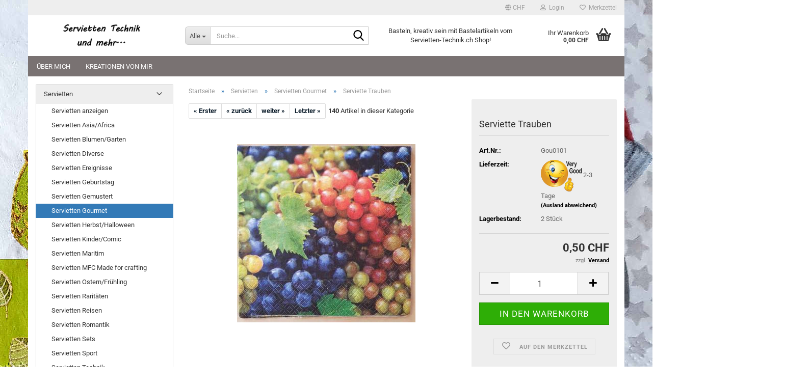

--- FILE ---
content_type: text/html; charset=utf-8
request_url: https://shop.servietten-technik.ch/de/Serviette-Trauben.html
body_size: 14337
content:
<!DOCTYPE html> <html xmlns="http://www.w3.org/1999/xhtml" dir="ltr" lang="de"> <head> <meta name="viewport" content="width=device-width, initial-scale=1, minimum-scale=1.0" /> <meta http-equiv="Content-Type" content="text/html; charset=utf-8" /> <meta name="language" content="de" /> <meta name="keywords" content="Serviette Trauben" /> <meta name="description" content="Serviette Trauben" /> <title>Servietten-Technik.ch - Serviette Trauben</title> <meta property="og:title" content="Serviette Trauben" /> <meta property="og:site_name" content="Servietten-Technik.ch" /> <meta property="og:locale" content="de_DE" /> <meta property="og:type" content="product" /> <meta property="og:description" content="Serviette Trauben" /> <meta property="og:image" content="https://shop.servietten-technik.ch/images/product_images/info_images/Gou0101.jpg" /> <base href="https://shop.servietten-technik.ch/" /> <link rel="shortcut icon" href="https://shop.servietten-technik.ch/images/logos/favicon.ico" type="image/x-icon" /> <link id="main-css" type="text/css" rel="stylesheet" href="public/theme/styles/system/main.min.css?bust=1768210897" /> <meta name="robots" content="index,follow" /> <link rel="canonical" href="https://shop.servietten-technik.ch/de/Serviette-Trauben.html" /> <meta property="og:url" content="https://shop.servietten-technik.ch/de/Serviette-Trauben.html"> <script src="https://cdn.gambiohub.com/sdk/1.2.0/dist/bundle.js"></script><script>var payPalText = {"ecsNote":"Bitte w\u00e4hlen Sie ihre gew\u00fcnschte PayPal-Zahlungsweise.","paypalUnavailable":"PayPal steht f\u00fcr diese Transaktion im Moment nicht zur Verf\u00fcgung.","errorContinue":"weiter","continueToPayPal":"Weiter mit","errorCheckData":"Es ist ein Fehler aufgetreten. Bitte \u00fcberpr\u00fcfen Sie Ihre Eingaben."};var payPalButtonSettings = {"env":"live","commit":false,"style":{"label":"checkout","shape":"rect","color":"gold","layout":"vertical","tagline":false},"locale":"","fundingCardAllowed":true,"fundingELVAllowed":true,"fundingCreditAllowed":false,"createPaymentUrl":"https:\/\/shop.servietten-technik.ch\/shop.php?do=PayPalHub\/CreatePayment&initiator=ecs","authorizedPaymentUrl":"https:\/\/shop.servietten-technik.ch\/shop.php?do=PayPalHub\/AuthorizedPayment&initiator=ecs","checkoutUrl":"https:\/\/shop.servietten-technik.ch\/shop.php?do=PayPalHub\/RedirectGuest","useVault":false,"jssrc":"https:\/\/www.paypal.com\/sdk\/js?client-id=AVEjCpwSc-e9jOY8dHKoTUckaKtPo0shiwe_T2rKtxp30K4TYGRopYjsUS6Qmkj6bILd7Nt72pbMWCXe&commit=false&intent=capture&components=buttons%2Cmarks%2Cmessages%2Cfunding-eligibility%2Cgooglepay%2Capplepay%2Ccard-fields&integration-date=2021-11-25&enable-funding=paylater&merchant-id=5D7YCMCWXWMWQ&currency=CHF","partnerAttributionId":"GambioGmbH_Cart_Hub_PPXO","createOrderUrl":"https:\/\/shop.servietten-technik.ch\/shop.php?do=PayPalHub\/CreateOrder&initiator=ecs","getOrderUrl":"https:\/\/shop.servietten-technik.ch\/shop.php?do=PayPalHub\/GetOrder","approvedOrderUrl":"https:\/\/shop.servietten-technik.ch\/shop.php?do=PayPalHub\/ApprovedOrder&initiator=ecs","paymentApproved":false,"developmentMode":false,"cartAmount":0};var jsShoppingCart = {"languageCode":"de","verifySca":"https:\/\/shop.servietten-technik.ch\/shop.php?do=PayPalHub\/VerifySca","totalAmount":"0.00","currency":"CHF","env":"live","commit":false,"style":{"label":"checkout","shape":"rect","color":"gold","layout":"vertical","tagline":false},"locale":"","fundingCardAllowed":true,"fundingELVAllowed":true,"fundingCreditAllowed":false,"createPaymentUrl":"https:\/\/shop.servietten-technik.ch\/shop.php?do=PayPalHub\/CreatePayment&initiator=ecs","authorizedPaymentUrl":"https:\/\/shop.servietten-technik.ch\/shop.php?do=PayPalHub\/AuthorizedPayment&initiator=ecs","checkoutUrl":"https:\/\/shop.servietten-technik.ch\/shop.php?do=PayPalHub\/RedirectGuest","useVault":false,"jssrc":"https:\/\/www.paypal.com\/sdk\/js?client-id=AVEjCpwSc-e9jOY8dHKoTUckaKtPo0shiwe_T2rKtxp30K4TYGRopYjsUS6Qmkj6bILd7Nt72pbMWCXe&commit=false&intent=capture&components=buttons%2Cmarks%2Cmessages%2Cfunding-eligibility%2Cgooglepay%2Capplepay%2Ccard-fields&integration-date=2021-11-25&enable-funding=paylater&merchant-id=5D7YCMCWXWMWQ&currency=CHF","partnerAttributionId":"GambioGmbH_Cart_Hub_PPXO","createOrderUrl":"https:\/\/shop.servietten-technik.ch\/shop.php?do=PayPalHub\/CreateOrder&initiator=ecs","getOrderUrl":"https:\/\/shop.servietten-technik.ch\/shop.php?do=PayPalHub\/GetOrder","approvedOrderUrl":"https:\/\/shop.servietten-technik.ch\/shop.php?do=PayPalHub\/ApprovedOrder&initiator=ecs","paymentApproved":false,"developmentMode":false,"cartAmount":0};var payPalBannerSettings = {"useVault":false,"jssrc":"https:\/\/www.paypal.com\/sdk\/js?client-id=AVEjCpwSc-e9jOY8dHKoTUckaKtPo0shiwe_T2rKtxp30K4TYGRopYjsUS6Qmkj6bILd7Nt72pbMWCXe&commit=false&intent=capture&components=buttons%2Cmarks%2Cmessages%2Cfunding-eligibility%2Cgooglepay%2Capplepay%2Ccard-fields&integration-date=2021-11-25&enable-funding=paylater&merchant-id=5D7YCMCWXWMWQ&currency=CHF","partnerAttributionId":"GambioGmbH_Cart_Hub_PPXO","positions":{"cartBottom":{"placement":"cart","style":{"layout":"text","logo":{"type":"primary"},"text":{"color":"black"},"color":"blue","ratio":"1x1"}},"product":{"placement":"product","style":{"layout":"text","logo":{"type":"primary"},"text":{"color":"black"},"color":"blue","ratio":"1x1"}}},"currency":"CHF","cartAmount":0,"productsPrice":0.5};</script><script id="paypalconsent" type="application/json">{"purpose_id":null}</script><script src="GXModules/Gambio/Hub/Shop/Javascript/PayPalLoader.js?v=1764777409" async></script><link rel="stylesheet" href="https://cdn.gambiohub.com/sdk/1.2.0/dist/css/gambio_hub.css"> </head> <body class="page-product-info" data-gambio-namespace="https://shop.servietten-technik.ch/public/theme/javascripts/system" data-jse-namespace="https://shop.servietten-technik.ch/JSEngine/build" data-gambio-controller="initialize" data-gambio-widget="input_number responsive_image_loader transitions header image_maps modal history dropdown core_workarounds anchor" data-input_number-separator="," > <div id="outer-wrapper" > <header id="header" class="navbar"> <div id="topbar-container"> <div class="navbar-topbar"> <nav data-gambio-widget="menu link_crypter" data-menu-switch-element-position="false" data-menu-events='{"desktop": ["click"], "mobile": ["click"]}' data-menu-ignore-class="dropdown-menu"> <ul class="nav navbar-nav navbar-right" data-menu-replace="partial"> <li class="navbar-topbar-item"> <ul id="secondaryNavigation" class="nav navbar-nav ignore-menu"> </ul> <script id="secondaryNavigation-menu-template" type="text/mustache">
                                    
                                        <ul id="secondaryNavigation" class="nav navbar-nav">
                                            <li v-for="(item, index) in items" class="navbar-topbar-item hidden-xs content-manager-item">
                                                <a href="javascript:;" :title="item.title" @click="goTo(item.content)">
                                                    <span class="fa fa-arrow-circle-right visble-xs-block"></span>
                                                    {{item.title}}
                                                </a>
                                            </li>
                                        </ul>
                                    
                                </script> </li> <li class="dropdown navbar-topbar-item first"> <a href="#" class="dropdown-toggle" data-toggle-hover="dropdown" role="button" aria-label="" title=""> <span class="language-code hidden-xs"> <span class="fa fa-globe"></span>
																	
																															

															CHF
														</span> <span class="visible-xs-block">
															&nbsp;Währung auswählen
														</span> </a> <ul class="level_2 dropdown-menu ignore-menu arrow-top"> <li class="arrow"></li> <li> <form action="/de/Serviette-Trauben.html" method="POST" class="form-horizontal"> <div class="form-group"> <label style="display: inline">Währung auswählen
																	    <select name="currency" class="form-control"> <option value="EUR">EUR</option> <option value="USD">USD</option> <option value="CHF" selected="selected">CHF</option> </select> </label> </div> <div class="form-group"> <label style="display: inline">Lieferland
																	    <select name="switch_country" class="form-control"> <option value="DE" >Deutschland</option> <option value="FR" >Frankreich</option> <option value="IT" >Italien</option> <option value="AT" >Österreich</option> <option value="CH" selected>Schweiz</option> </select> </label> </div> <div class="dropdown-footer row"> <input type="submit" class="btn btn-primary btn-block" value="Speichern" title="Speichern" /> </div> </form> </li> </ul> </li> <li class="dropdown navbar-topbar-item"> <a title="Anmeldung" href="/de/Serviette-Trauben.html#" class="dropdown-toggle" data-toggle-hover="dropdown" role="button" aria-label="Login"> <span class="fa fa-user-o"></span>
														
																									

												&nbsp;Login
											</a> <ul class="dropdown-menu dropdown-menu-login arrow-top"> <li class="arrow"></li> <li class="dropdown-header hidden-xs">Login</li> <li> <form action="https://shop.servietten-technik.ch/de/login.php?action=process" method="post" class="form-horizontal"> <input type="hidden" name="return_url" value="https://shop.servietten-technik.ch/de/Serviette-Trauben.html"> <input type="hidden" name="return_url_hash" value="d3e3b4804c9b92448bddd008ff2b4d2ed9a7538d1ef9d8da58906eca60aead4c"> <div class="form-group"> <label for="box-login-dropdown-login-username" class="form-control sr-only">E-Mail</label> <input autocomplete="username" type="email" id="box-login-dropdown-login-username" class="form-control" placeholder="E-Mail" name="email_address" oninput="this.setCustomValidity('')" oninvalid="this.setCustomValidity('Bitte geben Sie eine korrekte Emailadresse ein')" /> </div> <div class="form-group password-form-field" data-gambio-widget="show_password"> <label for="box-login-dropdown-login-password" class="form-control sr-only">Passwort</label> <input autocomplete="current-password" type="password" id="box-login-dropdown-login-password" class="form-control" placeholder="Passwort" name="password" /> <button class="btn show-password hidden" type="button"> <i class="fa fa-eye" aria-hidden="true"></i> <span class="sr-only">Toggle Password View</span> </button> </div> <div class="dropdown-footer row"> <input type="submit" class="btn btn-primary btn-block" value="Anmelden" /> <ul> <li> <a title="Konto erstellen" href="https://shop.servietten-technik.ch/de/shop.php?do=CreateRegistree">
												Konto erstellen
											</a> </li> <li> <a title="Passwort vergessen?" href="https://shop.servietten-technik.ch/de/password_double_opt.php">
												Passwort vergessen?
											</a> </li> </ul> </div> </form> </li> </ul> </li> <li class="navbar-topbar-item"> <a href="https://shop.servietten-technik.ch/de/wish_list.php" title="Merkzettel anzeigen" aria-label="Merkzettel"> <span class="fa fa-heart-o"></span>
														
																									

												&nbsp;Merkzettel
											</a> </li> </ul> </nav> </div> </div> <div class="inside"> <div class="row"> <div class="navbar-header" data-gambio-widget="mobile_menu"> <div id="navbar-brand" class="navbar-brand"> <a href="https://shop.servietten-technik.ch/de/" title="Servietten-Technik.ch"> <img id="main-header-logo" class="img-responsive" src="https://shop.servietten-technik.ch/images/logos/servietten-technik.png" alt="Servietten-Technik.ch-Logo"> </a> </div> <button type="button" class="navbar-toggle" aria-label="navigationbar toggle button" data-mobile_menu-target="#categories .navbar-collapse" data-mobile_menu-body-class="categories-open" data-mobile_menu-toggle-content-visibility> <img src="public/theme/images/svgs/bars.svg" class="gx-menu svg--inject" alt="menu bars icon"> </button> <button type="button" class="navbar-toggle cart-icon" data-mobile_menu-location="shopping_cart.php"> <img src="public/theme/images/svgs/basket.svg" class="gx-cart-basket svg--inject" alt="shopping cart icon"> <span class="cart-products-count hidden">
				0
			</span> </button> <button type="button" class="navbar-toggle" aria-label="searchbar toggle button" data-mobile_menu-target=".navbar-search" data-mobile_menu-body-class="search-open" data-mobile_menu-toggle-content-visibility> <img src="public/theme/images/svgs/search.svg" class="gx-search svg--inject" alt="search icon"> </button> </div> <div class="navbar-search collapse"> <p class="navbar-search-header dropdown-header">Suche</p> <form role="search" action="de/advanced_search_result.php" method="get" data-gambio-widget="live_search"> <div class="navbar-search-input-group input-group"> <div class="navbar-search-input-group-btn input-group-btn custom-dropdown" data-dropdown-trigger-change="false" data-dropdown-trigger-no-change="false"> <button aria-label="Suche..." type="button" class="btn btn-default dropdown-toggle" data-toggle="dropdown" aria-haspopup="true" aria-expanded="false"> <span class="dropdown-name">Alle</span> <span class="caret"></span> </button> <ul class="dropdown-menu"> <li><a href="#" data-rel="0">Alle</a></li> <li><a href="#" data-rel="10">Servietten</a></li> <li><a href="#" data-rel="36">Taschentücher</a></li> <li><a href="#" data-rel="59">Transferbilder</a></li> <li><a href="#" data-rel="30">Gutscheine</a></li> <li><a href="#" data-rel="16">Bastelartikel</a></li> </ul> <label for="top-search-button-categories-id" class="sr-only">Alle</label> <select id="top-search-button-categories-id" name="categories_id"> <option value="0">Alle</option> <option value="10">Servietten</option> <option value="36">Taschentücher</option> <option value="59">Transferbilder</option> <option value="30">Gutscheine</option> <option value="16">Bastelartikel</option> </select> </div> <input type="text" id="search-field-input" name="keywords" placeholder="Suche..." class="form-control search-input" autocomplete="off" /> <button aria-label="Suche..." type="submit" class="form-control-feedback"> <img src="public/theme/images/svgs/search.svg" class="gx-search-input svg--inject" alt="search icon"> </button> <label for="search-field-input" class="control-label sr-only">Suche...</label> </div> <input type="hidden" value="1" name="inc_subcat" /> <div class="navbar-search-footer visible-xs-block"> <button class="btn btn-primary btn-block" type="submit">
								Suche...
							</button> <a href="advanced_search.php" class="btn btn-default btn-block" title="Erweiterte Suche">
								Erweiterte Suche
							</a> </div> <div class="search-result-container"></div> </form> </div> <div class="custom-container"> <div class="inside"> <p style="text-align: center;">
	Basteln, kreativ sein mit Bastelartikeln vom Servietten-Technik.ch Shop!
</p> </div> </div> <nav id="cart-container" class="navbar-cart" data-gambio-widget="menu cart_dropdown" data-menu-switch-element-position="false"> <ul class="cart-container-inner"> <li> <a href="https://shop.servietten-technik.ch/de/shopping_cart.php" class="dropdown-toggle"> <img src="public/theme/images/svgs/basket.svg" alt="shopping cart icon" class="gx-cart-basket svg--inject"> <span class="cart">
									Ihr Warenkorb<br /> <span class="products">
										0,00 CHF
									</span> </span> <span class="cart-products-count hidden"> </span> </a> <ul class="dropdown-menu arrow-top cart-dropdown cart-empty"> <li class="arrow"></li> <script>
            function ga4ViewCart() {
                console.log('GA4 is disabled');
            }
        </script> <li class="cart-dropdown-inside"> <div class="cart-empty">
							Sie haben noch keine Artikel in Ihrem Warenkorb.
						</div> </li> </ul> </li> </ul> </nav> </div> </div> <noscript> <div class="alert alert-danger noscript-notice" role="alert">
			JavaScript ist in Ihrem Browser deaktiviert. Aktivieren Sie JavaScript, um alle Funktionen des Shops nutzen und alle Inhalte sehen zu können.
		</div> </noscript> <div id="categories"> <div class="navbar-collapse collapse"> <nav class="navbar-default navbar-categories " data-gambio-widget="menu"> <ul class="level-1 nav navbar-nav"> <li class="level-1-child topmenu-content" data-id="top_custom-0"> <a class="dropdown-toggle" href="https://shop.servietten-technik.ch/de/info/ueber-mich.html" target="" title="Über mich">
															Über mich
														</a> </li> <li class="level-1-child topmenu-content" data-id="top_custom-1"> <a class="dropdown-toggle" href="https://shop.servietten-technik.ch/de/info/kreationen-von-mir.html" target="" title="Kreationen von mir">
															Kreationen von mir
														</a> </li> <li class="dropdown dropdown-more" style="display: none"> <a class="dropdown-toggle" href="#" title="">
														Weitere
													</a> <ul class="level-2 dropdown-menu ignore-menu"></ul> </li> </ul> </nav> </div> </div> </header> <div id="wrapper"> <div class="row"> <div id="main"> <div class="main-inside"> <script type="application/ld+json">{"@context":"https:\/\/schema.org","@type":"BreadcrumbList","itemListElement":[{"@type":"ListItem","position":1,"name":"Startseite","item":"https:\/\/shop.servietten-technik.ch\/"},{"@type":"ListItem","position":2,"name":"Servietten","item":"https:\/\/shop.servietten-technik.ch\/de\/papier-servietten\/"},{"@type":"ListItem","position":3,"name":"Servietten Gourmet","item":"https:\/\/shop.servietten-technik.ch\/de\/papier-servietten\/Servietten-Gourmet\/"},{"@type":"ListItem","position":4,"name":"Serviette Trauben","item":"https:\/\/shop.servietten-technik.ch\/de\/Serviette-Trauben.html"}]}</script> <div id="breadcrumb_navi"> <span class="breadcrumbEntry"> <a href="https://shop.servietten-technik.ch/" class="headerNavigation" > <span aria-label="Startseite">Startseite</span> </a> </span> <span class="breadcrumbSeparator"> &raquo; </span> <span class="breadcrumbEntry"> <a href="https://shop.servietten-technik.ch/de/papier-servietten/" class="headerNavigation" > <span aria-label="Servietten">Servietten</span> </a> </span> <span class="breadcrumbSeparator"> &raquo; </span> <span class="breadcrumbEntry"> <a href="https://shop.servietten-technik.ch/de/papier-servietten/Servietten-Gourmet/" class="headerNavigation" > <span aria-label="Servietten Gourmet">Servietten Gourmet</span> </a> </span> <span class="breadcrumbSeparator"> &raquo; </span> <span class="breadcrumbEntry"> <span aria-label="Serviette Trauben">Serviette Trauben</span> </span> </div> <div id="shop-top-banner"> </div> <div id="product_navigation" class="panel-pagination"> <nav> <ul class="pagination"> <li> <a href="de/Serviette-Tea-Time.html">&laquo; Erster</a> </li> <li> <a href="de/Setrviette-Fruchtsalat.html">&laquo; zurück</a> </li> <li> <a href="de/Serviette-Green-fruits.html">weiter &raquo;</a> </li> <li> <a href="de/Serviette-Maeusekoch.html">Letzter &raquo;</a> </li> </ul> <span><strong>140</strong> Artikel in dieser Kategorie</span> </nav> </div> <script type="application/ld+json">
			{"@context":"http:\/\/schema.org","@type":"Product","name":"Serviette Trauben","description":"Serviette Trauben  33x33","image":["https:\/\/shop.servietten-technik.ch\/images\/product_images\/info_images\/Gou0101.jpg"],"url":"https:\/\/shop.servietten-technik.ch\/de\/Serviette-Trauben.html","itemCondition":"NewCondition","offers":{"@type":"Offer","availability":"InStock","price":"0.50","priceCurrency":"CHF","priceSpecification":{"@type":"http:\/\/schema.org\/PriceSpecification","price":"0.50","priceCurrency":"CHF","valueAddedTaxIncluded":true},"url":"https:\/\/shop.servietten-technik.ch\/de\/Serviette-Trauben.html","priceValidUntil":"2100-01-01 00:00:00"},"model":"Gou0101","sku":"Gou0101"}
		</script> <div class="product-info product-info-default row"> <div id="product_image_layer"> <div class="product-info-layer-image"> <div class="product-info-image-inside"> <script>
            
            window.addEventListener('DOMContentLoaded', function(){
				$.extend(true, $.magnificPopup.defaults, { 
					tClose: 'Schlie&szlig;en (Esc)', // Alt text on close button
					tLoading: 'L&auml;dt...', // Text that is displayed during loading. Can contain %curr% and %total% keys
					
					gallery: { 
						tPrev: 'Vorgänger (Linke Pfeiltaste)', // Alt text on left arrow
						tNext: 'Nachfolger (Rechte Pfeiltaste)', // Alt text on right arrow
						tCounter: '%curr% von %total%' // Markup for "1 of 7" counter
						
					}
				});
			});
            
		</script> <div> <div id="product-info-layer-image" class="swiper-container" data-gambio-_widget="swiper" data-swiper-target="" data-swiper-controls="#product-info-layer-thumbnails" data-swiper-slider-options='{"breakpoints": [], "initialSlide": 0, "pagination": ".js-product-info-layer-image-pagination", "nextButton": ".js-product-info-layer-image-button-next", "prevButton": ".js-product-info-layer-image-button-prev", "effect": "fade", "autoplay": null, "initialSlide": ""}' > <div class="swiper-wrapper" > <div class="swiper-slide" > <div class="swiper-slide-inside "> <img class="img-responsive" loading="lazy" src="images/product_images/popup_images/Gou0101.jpg" alt="Serviette Trauben" title="Serviette Trauben" data-magnifier-src="images/product_images/original_images/Gou0101.jpg" /> </div> </div> </div> <script type="text/mustache">
					<template>
						
							{{#.}}
								<div class="swiper-slide {{className}}">
									<div class="swiper-slide-inside">
										<img loading="lazy" {{{srcattr}}} alt="{{title}}" title="{{title}}" />
									</div>
								</div>
							{{/.}}
						
					</template>
				</script> </div> </div> </div> </div> </div> <div class="product-info-content col-xs-12" data-gambio-widget="cart_handler" data-cart_handler-page="product-info"> <div class="row"> <div class="product-info-title-mobile  col-xs-12 visible-xs-block visible-sm-block"> <span>Serviette Trauben</span> <div> </div> </div> <div class="product-info-stage col-xs-12 col-md-8 centered"> <div id="image-collection-container"> <div class="product-info-image has-zoom" data-gambio-widget="image_gallery_lightbox magnifier" data-magnifier-target=".magnifier-target"> <div class="product-info-image-inside"> <script>
            
            window.addEventListener('DOMContentLoaded', function(){
				$.extend(true, $.magnificPopup.defaults, { 
					tClose: 'Schlie&szlig;en (Esc)', // Alt text on close button
					tLoading: 'L&auml;dt...', // Text that is displayed during loading. Can contain %curr% and %total% keys
					
					gallery: { 
						tPrev: 'Vorgänger (Linke Pfeiltaste)', // Alt text on left arrow
						tNext: 'Nachfolger (Rechte Pfeiltaste)', // Alt text on right arrow
						tCounter: '%curr% von %total%' // Markup for "1 of 7" counter
						
					}
				});
			});
            
		</script> <div> <div id="product_image_swiper" class="swiper-container" data-gambio-widget="swiper" data-swiper-target="" data-swiper-controls="#product_thumbnail_swiper, #product_thumbnail_swiper_mobile" data-swiper-slider-options='{"breakpoints": [], "initialSlide": 0, "pagination": ".js-product_image_swiper-pagination", "nextButton": ".js-product_image_swiper-button-next", "prevButton": ".js-product_image_swiper-button-prev", "effect": "fade", "autoplay": null}' > <div class="swiper-wrapper" > <div class="swiper-slide" > <div class="swiper-slide-inside "> <a onclick="return false" href="images/product_images/original_images/Gou0101.jpg" title="Serviette Trauben"> <img class="img-responsive" loading="lazy" src="images/product_images/info_images/Gou0101.jpg" alt="Serviette Trauben" title="Serviette Trauben" data-magnifier-src="images/product_images/original_images/Gou0101.jpg" /> </a> </div> </div> </div> <script type="text/mustache">
					<template>
						
							{{#.}}
								<div class="swiper-slide {{className}}">
									<div class="swiper-slide-inside">
										<img loading="lazy" {{{srcattr}}} alt="{{title}}" title="{{title}}" />
									</div>
								</div>
							{{/.}}
						
					</template>
				</script> </div> </div> </div> <input type="hidden" id="current-gallery-hash" value="754f57bc81d64cd17a03a47348d0eadc"> </div> </div> </div> <div class="product-info-details col-xs-12 col-md-4" data-gambio-widget="product_min_height_fix"> <div class="loading-overlay"></div> <div class="magnifier-overlay"></div> <div class="magnifier-target"> <div class="preloader"></div> </div> <form action="de/product_info.php?gm_boosted_product=Serviette-Trauben&amp;language=de&amp;products_id=2556&amp;action=add_product" class="form-horizontal js-product-form product-info"> <input type="hidden" id="update-gallery-hash" name="galleryHash" value=""> <div class="hidden-xs hidden-sm ribbon-spacing"> </div> <h1 class="product-info-title-desktop  hidden-xs hidden-sm">Serviette Trauben</h1> <dl class="dl-horizontal"> <dt class="col-xs-4 text-left model-number" >
			Art.Nr.:
		</dt> <dd class="col-xs-8 model-number model-number-text" >
			Gou0101
		</dd> <dt class="col-xs-4 text-left"> <span>
					Lieferzeit:
				</span> </dt> <dd class="col-xs-8"> <span class="img-shipping-time"> <img loading="lazy" src="images/icons/status/sm1.png" alt="2-3 Tage" /> </span> <span class="products-shipping-time-value">
					2-3 Tage 
				</span> <a class="js-open-modal text-small abroad-shipping-info" data-modal-type="iframe" data-modal-settings='{"title": "Lieferzeit:"}' href="de/popup/Versand-und-Zahlungsbedingungen.html" rel="nofollow">
					(Ausland abweichend)
				</a> </dd> <dt class="col-xs-4 text-left products-quantity" >
        Lagerbestand:
    </dt> <dd class="col-xs-8 products-quantity" > <span class="products-quantity-value">
                2
            </span>
        
                    
                Stück
            
            </dd> </dl> <div class="modifiers-selection"> </div> <div class="cart-error-msg alert alert-danger" role="alert"></div> <div class="price-container"> <div class="price-calc-container" id="attributes-calc-price"> <div class="current-price-container">
		
							0,50 CHF

									
	</div> <p class="tax-shipping-text text-small">
			 zzgl. 
				<a class="gm_shipping_link lightbox_iframe" href="https://shop.servietten-technik.ch/de/popup/Versand-und-Zahlungsbedingungen.html" target="_self" rel="nofollow" data-modal-settings='{"title":"Versand", "sectionSelector": ".content_text", "bootstrapClass": "modal-lg"}'> <span style="text-decoration:underline">Versand</span> </a> </p> <div class="row"> <input type="hidden" name="products_id" id="products-id" value="2556" /> <div class="input-number" data-type="float" data-stepping="1"> <div class="input-group"> <a role="button" aria-label="Menge reduzieren" class="btn btn-default btn-lg btn-minus"><span class="fa fa-minus"></span></a> <input aria-label="Anzahl" type="number" step="1" class="form-control input-lg pull-right js-calculate-qty" value="1" id="attributes-calc-quantity" name="products_qty" /> <a role="button" aria-label="Menge erhöhen" class="input-group-btn btn btn-default btn-lg btn-plus"><span class="fa fa-plus"></span></a> </div> </div> <div class="button-container"> <input name="btn-add-to-cart" type="submit" class="btn btn-lg btn-buy btn-block js-btn-add-to-cart" value="In den Warenkorb" title="In den Warenkorb" /> <button name="btn-add-to-cart-fake" onClick="void(0)" class="btn-add-to-cart-fake btn btn-lg btn-buy btn-block " value="" title="In den Warenkorb" style="display: none; margin-top: 0" >In den Warenkorb</button> </div> <div class="paypal-installments paypal-installments-product" data-ppinst-pos="product" data-partner-attribution-id="GambioGmbH_Cart_Hub_PPXO"></div> <div id="easycredit-ratenrechner-product" class="easycredit-rr-container" data-easycredithub-namespace="GXModules/Gambio/Hub/Build/Shop/Themes/All/Javascript/easycredithub" data-easycredithub-widget="easycreditloader"></div> <div class="product-info-links"> <div class="wishlist-container"> <a href="#" class="btn-wishlist btn btn-block btn-sm " title="Auf den Merkzettel"> <span class="col-xs-2 btn-icon"> <i class="fa fa-heart-o"></i> </span> <span class="col-xs-10 btn-text">
									Auf den Merkzettel
								</span> </a> </div> </div> <script id="product-details-text-phrases" type="application/json">
				{
					"productsInCartSuffix": " Artikel im Warenkorb", "showCart": "Warenkorb anzeigen"
				}
			</script> </div> </div> </div> </form> </div> <div class="product-info-description col-md-8" data-gambio-widget="tabs"> <div class="nav-tabs-container has-multi-tabs" data-gambio-widget="tabs"> <ul class="nav nav-tabs"> <li class="active"> <a href="#" title="Beschreibung" onclick="return false">
												Beschreibung
											</a> </li> <li id="reviews-tab"> <a href="#" title="" onclick="return false">
											Kundenrezensionen 										</a> </li> </ul> <div class="tab-content"> <div class="tab-pane active"> <div class="tab-heading"> <a href="#" onclick="return false">Beschreibung</a> </div> <div class="tab-body active">
													Serviette Trauben<br />
33x33

													
														
	
													
												</div> </div> <div class="tab-pane"> <div class="tab-heading"> <a href="#" onclick="return false">Kundenrezensionen </a> </div> <div class="tab-body"> <div id="product-ratings" class="product-info-rating"> <div data-gambio-widget="more_text"> <p class="no-rating-hint">Leider sind noch keine Bewertungen vorhanden. Seien Sie der Erste, der das Produkt bewertet.</p> <p class="no-login-hint">Sie müssen angemeldet sein um eine Bewertung abgeben zu können. <a href="login.php">Anmelden</a></p> </div> </div> </div> </div> </div> </div> </div> <div class="product-info-share col-md-8"> <div data-gambio-widget="social_share" data-social_share-whatsapp		     data-social_share-facebook		     data-social_share-twitter		     data-social_share-pinterest> </div> </div> </div> </div> <div class="product-info-listings col-xs-12 clearfix" data-gambio-widget="product_hover"> </div> </div><script>(function() {
	let initPayPalButton = function() {
		let buttonConfiguration = {"ppUrl":"data:image\/svg+xml;base64,[base64]","logoUrl":"data:image\/svg+xml;base64,[base64]","backgroundColor":"#ffc439","borderColor":"#cba13f","borderRadius":"4px"};
		let phrases = {"separatorLabel":"Jetzt zahlen mit"};

		let productInfoDetails = document.querySelector('div.product-info-details');
		let newbutton = document.createElement('div');
		newbutton.id = 'paypal-newbutton';
		let separator = document.createElement('div');
		separator.id = 'paypal-separator';
		let introLabel = document.createElement('span');
		introLabel.id = 'paypal-introlabel';
		introLabel.innerText = phrases.separatorLabel;
		separator.appendChild(introLabel);
		newbutton.appendChild(separator);
		let ppecs = document.createElement('span'),
			logoImg = document.createElement('img'),
			ppImg = document.createElement('img'),
			pplink = document.createElement('a');
		logoImg.src = buttonConfiguration.logoUrl;
		logoImg.id = 'paypal-logoimg';
		ppImg.src = buttonConfiguration.ppUrl;
		ppImg.id = 'paypal-nameimg';
		ppecs.id = 'paypal-ecsbutton';
		ppecs.style.background = buttonConfiguration.backgroundColor;
		ppecs.style.border = '1px solid ' + buttonConfiguration.borderColor;
		ppecs.appendChild(ppImg);
		ppecs.appendChild(document.createTextNode(' '));
		ppecs.appendChild(logoImg);
		pplink.classList.add('paypal-ecs-button');
		pplink.href = 'shopping_cart.php?display_mode=ecs';
		pplink.addEventListener('click', function(e) {
			let productsId = document.querySelector('#products-id').value,
				productsQty = document.querySelector('#attributes-calc-quantity').value;
			e.preventDefault();
			document.location = 'shop.php?do=PayPalHub/AddToCart&products_id=' + productsId + '&qty=' + productsQty;
		});
		pplink.append(ppecs);
		newbutton.appendChild(pplink);
		
		let bc = document.querySelector('div.button-container');
		bc.parentNode.insertBefore(newbutton, bc.nextSibling);
	};
	
	document.addEventListener('DOMContentLoaded', function() {
		let hasProperties = document.querySelectorAll('div.properties-selection-form').length > 0,
			hasAttributes = document.querySelectorAll('fieldset.attributes').length > 0,
			hasCustomizer = document.querySelectorAll('#customizer-form').length > 0,
			hasFetch = ("fetch" in window);
		
		if(hasFetch && !hasProperties && !hasAttributes && !hasCustomizer)
		{
			initPayPalButton();
		}
	});
})();
</script> </div> </div> <aside id="left"> <div id="gm_box_pos_2" class="gm_box_container"><div class="box box-categories panel panel-default"> <nav class="navbar-categories-left" data-gambio-widget="menu" data-menu-menu-type="vertical" data-menu-unfold-level="0" data-menu-accordion="false" data-menu-show-all-link="true" > <ul class="level-1 nav"> <li class="dropdown open level-1-child" data-id="10"> <a class="dropdown-toggle " href="https://shop.servietten-technik.ch/de/papier-servietten/" title="Servietten">
																		Servietten								</a> <ul data-level="2" class="level-2 dropdown-menu dropdown-menu-child"> <li class="enter-category show"> <a class="dropdown-toggle" href="https://shop.servietten-technik.ch/de/papier-servietten/" title="Servietten">Servietten anzeigen</a> </li> <li class="level-2-child" data-id="53"> <a class="dropdown-toggle " href="https://shop.servietten-technik.ch/de/papier-servietten/Servietten-Asia-Africa/" title="Servietten Asia/Africa">
																		Servietten Asia/Africa								</a> </li> <li class="dropdown level-2-child" data-id="21"> <a class="dropdown-toggle " href="https://shop.servietten-technik.ch/de/papier-servietten/Servietten-Blumen-Garten/" title="Servietten Blumen/Garten">
																		Servietten Blumen/Garten								</a> <ul data-level="2" class="level-3 dropdown-menu dropdown-menu-child"> <li class="enter-category show"> <a class="dropdown-toggle" href="https://shop.servietten-technik.ch/de/papier-servietten/Servietten-Blumen-Garten/" title="Servietten Blumen/Garten">Servietten Blumen/Garten anzeigen</a> </li> <li class="level-3-child" data-id="22"> <a class="dropdown-toggle " href="https://shop.servietten-technik.ch/de/papier-servietten/Servietten-Blumen-Garten/Servietten-Rosen/" title="Servietten Rosen">
																		Servietten Rosen								</a> </li> </ul> </li> <li class="level-2-child" data-id="27"> <a class="dropdown-toggle " href="https://shop.servietten-technik.ch/de/papier-servietten/Servietten-Diverse/" title="Servietten Diverse">
																		Servietten Diverse								</a> </li> <li class="level-2-child" data-id="35"> <a class="dropdown-toggle " href="https://shop.servietten-technik.ch/de/papier-servietten/Servietten-Ereignisse/" title="Servietten Ereignisse">
																		Servietten Ereignisse								</a> </li> <li class="level-2-child" data-id="38"> <a class="dropdown-toggle " href="https://shop.servietten-technik.ch/de/papier-servietten/servietten-geburtstag/" title="Servietten Geburtstag">
																		Servietten Geburtstag								</a> </li> <li class="level-2-child" data-id="28"> <a class="dropdown-toggle " href="https://shop.servietten-technik.ch/de/papier-servietten/Servietten-Gemustert/" title="Servietten Gemustert">
																		Servietten Gemustert								</a> </li> <li class="level-2-child active" data-id="32"> <a class="dropdown-toggle " href="https://shop.servietten-technik.ch/de/papier-servietten/Servietten-Gourmet/" title="Servietten Gourmet">
																		Servietten Gourmet								</a> </li> <li class="level-2-child" data-id="45"> <a class="dropdown-toggle " href="https://shop.servietten-technik.ch/de/papier-servietten/Servietten-Herbst-Halloween/" title="Servietten Herbst/Halloween">
																		Servietten Herbst/Halloween								</a> </li> <li class="level-2-child" data-id="29"> <a class="dropdown-toggle " href="https://shop.servietten-technik.ch/de/papier-servietten/Servietten-Kinder-Comic/" title="Servietten Kinder/Comic">
																		Servietten Kinder/Comic								</a> </li> <li class="level-2-child" data-id="34"> <a class="dropdown-toggle " href="https://shop.servietten-technik.ch/de/papier-servietten/Servietten-Maritim/" title="Servietten Maritim">
																		Servietten Maritim								</a> </li> <li class="level-2-child" data-id="46"> <a class="dropdown-toggle " href="https://shop.servietten-technik.ch/de/papier-servietten/Servietten-MFC-Made-for-crafting/" title="Servietten MFC Made for crafting">
																		Servietten MFC Made for crafting								</a> </li> <li class="level-2-child" data-id="40"> <a class="dropdown-toggle " href="https://shop.servietten-technik.ch/de/papier-servietten/Servietten-Ostern-Fruehling/" title="Servietten Ostern/Frühling">
																		Servietten Ostern/Frühling								</a> </li> <li class="level-2-child" data-id="49"> <a class="dropdown-toggle " href="https://shop.servietten-technik.ch/de/papier-servietten/Servietten-Raritaeten/" title="Servietten Raritäten">
																		Servietten Raritäten								</a> </li> <li class="level-2-child" data-id="39"> <a class="dropdown-toggle " href="https://shop.servietten-technik.ch/de/servietten-reisen/" title="Servietten Reisen">
																		Servietten Reisen								</a> </li> <li class="dropdown level-2-child" data-id="26"> <a class="dropdown-toggle " href="https://shop.servietten-technik.ch/de/papier-servietten/Servietten-Romantik/" title="Servietten Romantik">
																		Servietten Romantik								</a> <ul data-level="2" class="level-3 dropdown-menu dropdown-menu-child"> <li class="enter-category show"> <a class="dropdown-toggle" href="https://shop.servietten-technik.ch/de/papier-servietten/Servietten-Romantik/" title="Servietten Romantik">Servietten Romantik anzeigen</a> </li> <li class="level-3-child" data-id="31"> <a class="dropdown-toggle " href="https://shop.servietten-technik.ch/de/papier-servietten/Servietten-Romantik/Servietten-Herzen/" title="Servietten Herzen">
																		Servietten Herzen								</a> </li> </ul> </li> <li class="level-2-child" data-id="60"> <a class="dropdown-toggle " href="https://shop.servietten-technik.ch/de/papier-servietten/Servietten-Sets/" title="Servietten Sets">
																		Servietten Sets								</a> </li> <li class="level-2-child" data-id="54"> <a class="dropdown-toggle " href="https://shop.servietten-technik.ch/de/papier-servietten/Servietten-Sport/" title="Servietten Sport">
																		Servietten Sport								</a> </li> <li class="level-2-child" data-id="33"> <a class="dropdown-toggle " href="https://shop.servietten-technik.ch/de/papier-servietten/servietten-technik/" title="Servietten Technik">
																		Servietten Technik								</a> </li> <li class="dropdown level-2-child" data-id="23"> <a class="dropdown-toggle " href="https://shop.servietten-technik.ch/de/papier-servietten/Servietten-Text-Schrift/" title="Servietten Text/Schrift">
																		Servietten Text/Schrift								</a> <ul data-level="2" class="level-3 dropdown-menu dropdown-menu-child"> <li class="enter-category show"> <a class="dropdown-toggle" href="https://shop.servietten-technik.ch/de/papier-servietten/Servietten-Text-Schrift/" title="Servietten Text/Schrift">Servietten Text/Schrift anzeigen</a> </li> <li class="level-3-child" data-id="57"> <a class="dropdown-toggle " href="https://shop.servietten-technik.ch/de/papier-servietten/Servietten-Text-Schrift/Servietten-Home/" title="Servietten Home">
																		Servietten Home								</a> </li> </ul> </li> <li class="dropdown level-2-child" data-id="19"> <a class="dropdown-toggle " href="https://shop.servietten-technik.ch/de/papier-servietten/Servietten-Tiere/" title="Servietten Tiere">
																		Servietten Tiere								</a> <ul data-level="2" class="level-3 dropdown-menu dropdown-menu-child"> <li class="enter-category show"> <a class="dropdown-toggle" href="https://shop.servietten-technik.ch/de/papier-servietten/Servietten-Tiere/" title="Servietten Tiere">Servietten Tiere anzeigen</a> </li> <li class="level-3-child" data-id="42"> <a class="dropdown-toggle " href="https://shop.servietten-technik.ch/de/papier-servietten/Servietten-Tiere/Servietten-Einhorn/" title="Servietten Einhorn">
																		Servietten Einhorn								</a> </li> <li class="level-3-child" data-id="44"> <a class="dropdown-toggle " href="https://shop.servietten-technik.ch/de/papier-servietten/Servietten-Tiere/Servietten-Eulen/" title="Servietten Eulen">
																		Servietten Eulen								</a> </li> <li class="level-3-child" data-id="43"> <a class="dropdown-toggle " href="https://shop.servietten-technik.ch/de/papier-servietten/Servietten-Tiere/Servietten-Froesche/" title="Servietten Frösche">
																		Servietten Frösche								</a> </li> <li class="level-3-child" data-id="41"> <a class="dropdown-toggle " href="https://shop.servietten-technik.ch/de/papier-servietten/Servietten-Tiere/Servietten-Hasen/" title="Servietten Hasen">
																		Servietten Hasen								</a> </li> <li class="level-3-child" data-id="51"> <a class="dropdown-toggle " href="https://shop.servietten-technik.ch/de/papier-servietten/Servietten-Tiere/Servietten-Hunde/" title="Servietten Hunde">
																		Servietten Hunde								</a> </li> <li class="level-3-child" data-id="50"> <a class="dropdown-toggle " href="https://shop.servietten-technik.ch/de/servietten-katzen/" title="Servietten Katzen">
																		Servietten Katzen								</a> </li> <li class="level-3-child" data-id="55"> <a class="dropdown-toggle " href="https://shop.servietten-technik.ch/de/papier-servietten/Servietten-Tiere/Servietten-Pferde/" title="Servietten Pferde">
																		Servietten Pferde								</a> </li> <li class="level-3-child" data-id="20"> <a class="dropdown-toggle " href="https://shop.servietten-technik.ch/de/papier-servietten/Servietten-Tiere/Servietten-Schmetterlinge/" title="Servietten Schmetterlinge">
																		Servietten Schmetterlinge								</a> </li> <li class="level-3-child" data-id="52"> <a class="dropdown-toggle " href="https://shop.servietten-technik.ch/de/papier-servietten/Servietten-Tiere/Servietten-Voegel/" title="Servietten Vögel">
																		Servietten Vögel								</a> </li> </ul> </li> <li class="level-2-child" data-id="18"> <a class="dropdown-toggle " href="https://shop.servietten-technik.ch/de/papier-servietten/Servietten-Vintage/" title="Servietten Vintage">
																		Servietten Vintage								</a> </li> <li class="dropdown level-2-child" data-id="24"> <a class="dropdown-toggle " href="https://shop.servietten-technik.ch/de/papier-servietten/Servietten-Winter-Weihnachten/" title="Servietten Winter/Weihnachten">
																		Servietten Winter/Weihnachten								</a> <ul data-level="2" class="level-3 dropdown-menu dropdown-menu-child"> <li class="enter-category show"> <a class="dropdown-toggle" href="https://shop.servietten-technik.ch/de/papier-servietten/Servietten-Winter-Weihnachten/" title="Servietten Winter/Weihnachten">Servietten Winter/Weihnachten anzeigen</a> </li> <li class="level-3-child" data-id="25"> <a class="dropdown-toggle " href="https://shop.servietten-technik.ch/de/papier-servietten/Servietten-Winter-Weihnachten/Servietten-Engel/" title="Servietten Engel">
																		Servietten Engel								</a> </li> <li class="level-3-child" data-id="37"> <a class="dropdown-toggle " href="https://shop.servietten-technik.ch/de/papier-servietten/Servietten-Winter-Weihnachten/servietten-neujahr/" title="Servietten Neujahr">
																		Servietten Neujahr								</a> </li> <li class="level-3-child" data-id="58"> <a class="dropdown-toggle " href="https://shop.servietten-technik.ch/de/papier-servietten/Servietten-Winter-Weihnachten/Servietten-Sterne/" title="Servietten Sterne">
																		Servietten Sterne								</a> </li> </ul> </li> </ul> </li> <li class="level-1-child" data-id="36"> <a class="dropdown-toggle " href="https://shop.servietten-technik.ch/de/taschentuecher/" title="Taschentücher">
																		Taschentücher								</a> </li> <li class="level-1-child" data-id="59"> <a class="dropdown-toggle " href="https://shop.servietten-technik.ch/de/Transferbilder/" title="Transferbilder">
																		Transferbilder								</a> </li> <li class="level-1-child" data-id="30"> <a class="dropdown-toggle " href="https://shop.servietten-technik.ch/de/Servietten-Technik-Gutscheine/" title="Gutscheine">
																		Gutscheine								</a> </li> <li class="dropdown level-1-child" data-id="16"> <a class="dropdown-toggle " href="https://shop.servietten-technik.ch/de/Bastelartikel/" title="Bastelartikel">
																		Bastelartikel								</a> <ul data-level="2" class="level-2 dropdown-menu dropdown-menu-child"> <li class="enter-category show"> <a class="dropdown-toggle" href="https://shop.servietten-technik.ch/de/Bastelartikel/" title="Bastelartikel">Bastelartikel anzeigen</a> </li> <li class="level-2-child" data-id="17"> <a class="dropdown-toggle " href="https://shop.servietten-technik.ch/de/Bastelartikel/Bastelartikel-Pinsel/" title="Pinsel">
																		Pinsel								</a> </li> </ul> </li> </ul> </nav> </div></div> <div id="gm_box_pos_9" class="gm_box_container"><div class="box box-newsletter panel panel-default"> <div class="panel-heading">
									Newsletter-Anmeldung
							</div> <div class="panel-body"> <form id="sign_in" action="de/newsletter.php" method="post" data-jse-extensions="validator"> <fieldset> <legend class="sr-only" aria-label="Weiter zur Newsletter-Anmeldung">Weiter zur Newsletter-Anmeldung</legend> <div class="form-group input-container"> <span class="input-container"> <label for="newsletter-email" class="form-control sr-only">E-Mail</label> <input type="email" placeholder="E-Mail" class="form-control validate" id="newsletter-email" name="email" value="" data-validator-validate="required email" /> <i class="fa fa-envelope"></i> </span> </div> <div class="form-group"> <button type="submit" class="btn btn-block btn-primary btn-sm" title="Weiter zur Newsletter-Anmeldung">
									Anmelden
								</button> </div> </fieldset> </form> </div> </div></div> <div id="gm_box_pos_11" class="gm_box_container"> </div> <div id="gm_box_pos_14" class="gm_box_container"><div class="box box-add-a-quickie panel panel-default"> <div class="panel-heading">
									Schnellkauf
							</div> <div class="panel-body"> <form id="quick_add" action="de/product_info.php?gm_boosted_product=Serviette-Trauben&amp;language=de&amp;products_id=2556&amp;action=add_a_quickie" method="post"> <fieldset> <legend class="sr-only" aria-label="Bitte geben Sie die Artikelnummer aus unserem Katalog ein.">Bitte geben Sie die Artikelnummer aus unserem Katalog ein.</legend> <div class="form-group input-container"> <label class="control-label" for="quickie">
								Bitte geben Sie die Artikelnummer aus unserem Katalog ein.
							</label> <div class="input-container"> <input type="text" class="form-control" name="quickie" id="quickie" placeholder="Artikelnummer" /> </div> </div> <div class="form-group"> <button class="btn btn-primary btn-sm pull-right" type="submit" title="Produkt mit gesuchter Artikelnummer in den Warenkorb legen">
								Los
							</button> </div> </fieldset> </form> </div> </div></div> </aside> <aside id="right"> </aside> </div> </div> <footer id="footer"> <div class="footer-header"> <p style="text-align: center;"> <span style="color:#0000FF;"><span style="font-size: 16px;"><strong>Wir sind gerne f&uuml;r Sie da.... F&uuml;r Fragen nehmen Sie bitte unser Kontakformular.... Antwort innert 24h... Vielen DANK</strong></span></span> </p> </div> <div class="inside"> <div class="row"> <div class="footer-col-1"><div class="box box-content panel panel-default"> <div class="panel-heading"> <span class="panel-title footer-column-title">Mehr über...</span> </div> <div class="panel-body"> <nav> <ul id="info" class="nav"> <li> <a href="https://shop.servietten-technik.ch/de/info/impressum.html" title="Impressum">
													Impressum
												</a> </li> <li> <a href="https://shop.servietten-technik.ch/de/info/gutscheine-fragen-und-antworte.html" title="Gutscheine">
													Gutscheine
												</a> </li> <li> <a href="https://shop.servietten-technik.ch/de/info/mein-kontakt.html" title="Kontakt">
													Kontakt
												</a> </li> <li> <a href="https://shop.servietten-technik.ch/de/info/Versand-und-Zahlungsbedingungen.html" title="Versand- & Zahlungsbedingungen">
													Versand- & Zahlungsbedingungen
												</a> </li> <li> <a href="https://shop.servietten-technik.ch/de/info/Widerrufsrecht-und-Muster-Widerrufsformular.html" title="Widerrufsrecht & Muster-Widerrufsformular">
													Widerrufsrecht & Muster-Widerrufsformular
												</a> </li> <li> <a href="https://shop.servietten-technik.ch/de/info/allgemeine-geschaeftsbedingungen.html" title="AGB">
													AGB
												</a> </li> <li> <a href="https://shop.servietten-technik.ch/de/info/privatsphaere-und-datenschutz.html" title="Privatsphäre und Datenschutz">
													Privatsphäre und Datenschutz
												</a> </li> </ul> <script id="info-menu-template" type="text/mustache">
                            
                                <ul id="info" class="nav">
                                    <li v-for="(item, index) in items">
                                        <a href="javascript:;" @click="goTo(item.content)">
                                            {{item.title}}
                                        </a>
                                    </li>
                                </ul>
                            
                        </script> </nav> </div> </div></div> <div class="footer-col-2"><p style="text-align: center;"> <img alt="" height="230" src="images/smi.png" width="230" /> </p> </div> <div class="footer-col-3"><div style="text-align: center;"> <img alt="" height="187" src="images/Post.jpg" width="230" /> </div> </div> <div class="footer-col-4"><p style="text-align: center;"> <img alt="" height="163" src="images/paypal1.png" width="230" /> </p> </div> </div> </div> <div class="footer-bottom"><a href="https://www.gambio.de" rel="noopener" target="_blank">Webshop erstellen</a> mit Gambio.de &copy; 2025</div> </footer> </div> <a class="pageup" data-gambio-widget="pageup" title="Nach oben" href="#"> </a> <div class="layer" style="display: none;"> <div id="magnific_wrapper"> <div class="modal-dialog"> <div class="modal-content">
						{{#title}}
						<div class="modal-header"> <span class="modal-title">{{title}}</span> </div>
						{{/title}}
		
						<div class="modal-body">
							{{{items.src}}}
						</div>
		
						{{#showButtons}}
						<div class="modal-footer">
							{{#buttons}}
							<button type="button" id="button_{{index}}_{{uid}}" data-index="{{index}}" class="btn {{class}}" >{{name}}</button>
							{{/buttons}}
						</div>
						{{/showButtons}}
					</div> </div> </div> <div id="modal_prompt"> <div>
					{{#content}}
					<div class="icon">&nbsp;</div> <p>{{.}}</p>
					{{/content}}
					<form name="prompt" action="#"> <label for="modal-form-field" class="control-label sr-only">Modal form field</label> <input type="text" id="modal-form-field" name="input" value="{{value}}" autocomplete="off" /> </form> </div> </div> <div id="modal_alert"> <div class="white-popup">
					{{#content}}
					<div class="icon">&nbsp;</div> <p>{{{.}}}</p>
					{{/content}}
				</div> </div> </div> <input type='hidden' id='page_namespace' value='PRODUCT_INFO'/><script src="public/theme/javascripts/system/init-de.min.js?bust=de90929af9ba67555eb0c748e2b2188f" data-page-token="96e5570137c21b5c517d06502c2eaf92" id="init-js"></script> <script src="public/theme/javascripts/system/Global/scripts-bust_de90929af9ba67555eb0c748e2b2188f.js"></script> <script src='GXModules/Gambio/Widgets/Build/Map/Shop/Javascript/MapWidget.min.js'></script> <script async src="https://www.googletagmanager.com/gtag/js?id=UA-12943119-22"></script> <script>
  window.dataLayer = window.dataLayer || [];
  function gtag(){dataLayer.push(arguments);}
  gtag('js', new Date());

  gtag('config', 'UA-12943119-22');
</script> <script>
            function dispatchGTagEvent(name, data) {
                console.log('GA4 is disabled');
            }
        </script> </body> </html>

--- FILE ---
content_type: text/javascript
request_url: https://shop.servietten-technik.ch/public/theme/javascripts/system/init-de.min.js?bust=de90929af9ba67555eb0c748e2b2188f
body_size: 176834
content:
window.JSEngineConfiguration = {"environment":"production","appUrl":"https:\/\/shop.servietten-technik.ch\/","tplPath":"public\/theme\/","translations":{"buttons":{"abort":"Abbrechen","active":"Aktiv","add":"Hinzuf\u00fcgen","address_change":"Adresse \u00e4ndern","add_to_cart":"In den Warenkorb","add_to_wishlist":"Auf den Merkzettel","apply":"\u00dcbernehmen","back":"Zur\u00fcck","back_small":"zur\u00fcck","buy_as_guest":"Als Gast bestellen","cancel":"Abbrechen","canel":"Abbrechen","checkout":"Kasse","checkout_disabled":"Bitte Mindest-\/H\u00f6chstbestellwert beachten.","click_here":"Gambio Admin","close":"Schlie\u00dfen","continue":"Weiter","continue_shopping":"Weiter einkaufen","create":"Erstellen","delete":"L\u00f6schen","download":"Download","edit":"Bearbeiten","edit_category":"Kategorie bearbeiten","edit_content":"Content bearbeiten","edit_product":"Produkt bearbeiten","execute":"Ausf\u00fchren","forward":"Weiterleiten","go":"Los","inactive":"Inaktiv","install":"Installieren","installed":"Installiert","login":"Anmelden","new_address":"Neue Adresse","new_mail":"Neue E-Mail","next":"Weiter","next_small":"vor","no":"Nein","not_for_sale":"Nicht k\u00e4uflich","ok":"Ok","open":"Aufrufen","preview":"Ansehen","print":"Drucken","queue":"Speichern","redeem":"Einl\u00f6sen","refresh":"Aktualisieren","register":"Daten eingeben","save":"Speichern","search":"Suchen","send":"Senden","send_order":"Kostenpflichtig bestellen","show":"anzeigen","to_cart":"Zum Warenkorb","to_the_product":"Zum Artikel","uninstall":"Deinstallieren","uninstalled":"Deinstalliert","update":"Aktualisieren","view_article":"Zum Artikel","yes":"Ja","your_opinion":"Ihre Meinung"},"general":{"ADMIN_LINK_INFO_TEXT":"Klicken Sie auf Abbrechen, wenn Sie diesen Link nicht aufrufen, sondern bearbeiten m\u00f6chten.","AT_LEAST_ONE_INPUT":"Eines der folgenden Felder muss ausgef\u00fcllt werden:<br \/>Stichworte mit mindestens drei Zeichen<br \/>Preis ab<br \/>Preis bis<br \/>","BOX_ENTRY_CUSTOMERS":"Kunden","BOX_ENTRY_PRODUCTS":"Artikel","BOX_ENTRY_REVIEWS":"Bewertungen","BOX_HEADING_ADD_PRODUCT_ID":"In den Korb legen","BOX_LOGINBOX_DISCOUNT":"Artikelrabatt","BOX_LOGINBOX_DISCOUNT_OT":"","BOX_LOGINBOX_DISCOUNT_TEXT":"Rabatt","BOX_LOGINBOX_STATUS":"Kundengruppe: ","BOX_MANUFACTURER_INFO_HOMEPAGE":"%s Homepage","BOX_MANUFACTURER_INFO_OTHER_PRODUCTS":"Mehr Artikel","BOX_REVIEWS_TEXT_OF_5_STARS":"%s von 5 Sternen!","BOX_REVIEWS_WRITE_REVIEW":"Bewerten Sie diesen Artikel!","BOX_TITLE_STATISTICS":"Statistik:","CANCEL":"Abbrechen","CART_WISHLIST_DELETE":"Wollen Sie den Artikel wirklich aus der Liste l\u00f6schen?","CART_WISHLIST_DELETE_TITLE":"Artikel l\u00f6schen?","CART_WISHLIST_REFUSE":"Wollen Sie die gemachten \u00c4nderungen verwerfen?","CART_WISHLIST_REFUSE_TITLE":"\u00c4nderungen verwerfen?","CATEGORIES_NEXT":"Weitere","CATEGORIE_NOT_FOUND":"Kategorie wurde nicht gefunden","CLOSE":"Schlie\u00dfen","COUPON_NOT_APPLIED_TO_VOUCHERS":"Der Coupon hat keine Auswirkung auf den Preis von Gutscheinen","CREATE_ACCOUNT":"Ein Kundenkonto erstellen","CUSTOMER_UPLOAD_ERROR":"Error! ","CUSTOMER_UPLOAD_ERROR_FILE_REQUIRED":"Choose a File","CUSTOMER_UPLOAD_ERROR_WRONG_FILE_TYP":"Allowed Filetypes: ","EMAIL_GV_TEXT_SUBJECT":"Ein Geschenk von %s","ENTER_CATEGORY":"%s anzeigen","ENTRY_CHECK_PRIVACY":"Die <a href=\"%s\" target=\"_blank\" class=\"lightbox_iframe\">Datenschutzbestimmungen<\/a> habe ich zur Kenntnis genommen und stimme ihnen zu.","ENTRY_CITY_ERROR":"mindestens %s Zeichen","ENTRY_CITY_TEXT":"*","ENTRY_COMPANY_ERROR":"mindestens %s Zeichen oder lassen Sie das Feld leer","ENTRY_COMPANY_MANDATORY_ERROR":"mindestens %s Zeichen","ENTRY_COMPANY_TEXT":"","ENTRY_COUNTRY_ERROR":"Bitte w\u00e4hlen Sie ihr Land aus der Liste aus.","ENTRY_COUNTRY_TEXT":"*","ENTRY_CUSTOMER_UPLOAD_TEXT":"*","ENTRY_DATE_OF_BIRTH_ERROR":"Pflichtangabe im Format TT.MM.JJJJ","ENTRY_DATE_OF_BIRTH_TEXT":"* (z. B. 21.05.1970)","ENTRY_EMAIL_ADDRESS_CHECK_ERROR":"Ihre eingegebene E-Mail-Adresse ist fehlerhaft - bitte \u00fcberpr\u00fcfen Sie diese.","ENTRY_EMAIL_ADDRESS_CONFIRM_DIFFERENT_ERROR":"Die E-Mail-Adresse stimmt nicht mit der Best\u00e4tigung \u00fcberein","ENTRY_EMAIL_ADDRESS_ERROR":"mindestens %s Zeichen","ENTRY_EMAIL_ADDRESS_ERROR_EXISTS":"Ihre eingegebene E-Mail-Adresse existiert bereits - bitte \u00fcberpr\u00fcfen Sie diese.","ENTRY_EMAIL_ADDRESS_TEXT":"*","ENTRY_FAX_NUMBER_TEXT":"","ENTRY_FIRST_NAME_ERROR":"mindestens %s Zeichen","ENTRY_FIRST_NAME_TEXT":"*","ENTRY_GENDER_ERROR":"Bitte w\u00e4hlen Sie Ihre Anrede aus.","ENTRY_GENDER_TEXT":"*","ENTRY_HOUSENUMBER_ERROR":"mindestens %s Zeichen","ENTRY_HOUSENUMBER_TEXT":"*","ENTRY_LAST_NAME_ERROR":"mindestens %s Zeichen","ENTRY_LAST_NAME_TEXT":"*","ENTRY_MAX_LENGTH_ERROR":"zu viele Zeichen","ENTRY_NEWSLETTER_TEXT":"","ENTRY_PASSWORD_CONFIRMATION_TEXT":"*","ENTRY_PASSWORD_CURRENT_ERROR":"mindestens %s Zeichen","ENTRY_PASSWORD_CURRENT_TEXT":"*","ENTRY_PASSWORD_ERROR":"mindestens %s Zeichen","ENTRY_PASSWORD_ERROR_NOT_MATCHING":"Ihre Passw\u00f6rter stimmen nicht \u00fcberein.","ENTRY_PASSWORD_NEW_ERROR":"mindestens %s Zeichen","ENTRY_PASSWORD_NEW_ERROR_NOT_MATCHING":"Ihre Passw\u00f6rter stimmen nicht \u00fcberein.","ENTRY_PASSWORD_NEW_TEXT":"*","ENTRY_PASSWORD_TEXT":"*","ENTRY_POST_CODE_ERROR":"mindestens %s Zeichen","ENTRY_POST_CODE_TEXT":"*","ENTRY_PRIVACY_ERROR":"Sie haben die Datenschutzbestimmungen nicht best\u00e4tigt.","ENTRY_SHOW_PRIVACY":"Die <a href=\"%s\" target=\"_blank\" class=\"lightbox_iframe\" data-modal-settings='{\"title\":\"Datenschutzbestimmungen\", \"convertModal\":\"info\", \"sectionSelector\":\".content_text\", \"bootstrapClass\":\"modal-lg\", \"zIndex\": 9999}'>Datenschutzbestimmungen<\/a> habe ich zur Kenntnis genommen.","ENTRY_SHOW_PRIVACY_ACCOUNT_CONTACT":"Die <a href=\"%s\" target=\"_blank\" class=\"lightbox_iframe\" data-modal-settings='{\"title\":\"Datenschutzbestimmungen\", \"convertModal\":\"info\", \"sectionSelector\":\".content_text\", \"bootstrapClass\":\"modal-lg\", \"zIndex\": 9999}'>Datenschutzbestimmungen<\/a> habe ich zur Kenntnis genommen.","ENTRY_SHOW_PRIVACY_ADDRESS_BOOK":"Die <a href=\"%s\" target=\"_blank\" class=\"lightbox_iframe\" data-modal-settings='{\"title\":\"Datenschutzbestimmungen\", \"convertModal\":\"info\", \"sectionSelector\":\".content_text\", \"bootstrapClass\":\"modal-lg\", \"zIndex\": 9999}'>Datenschutzbestimmungen<\/a> habe ich zur Kenntnis genommen.","ENTRY_SHOW_PRIVACY_ASK_PRODUCT_QUESTION":"Die <a href=\"%s\" target=\"_blank\" class=\"lightbox_iframe\" data-modal-settings='{\"title\":\"Datenschutzbestimmungen\", \"convertModal\":\"info\", \"sectionSelector\":\".content_text\", \"bootstrapClass\":\"modal-lg\", \"zIndex\": 9999}'>Datenschutzbestimmungen<\/a> habe ich zur Kenntnis genommen.","ENTRY_SHOW_PRIVACY_CALLBACK":"Die <a href=\"%s\" target=\"_blank\" class=\"lightbox_iframe\" data-modal-settings='{\"title\":\"Datenschutzbestimmungen\", \"convertModal\":\"info\", \"sectionSelector\":\".content_text\", \"bootstrapClass\":\"modal-lg\", \"zIndex\": 9999}'>Datenschutzbestimmungen<\/a> habe ich zur Kenntnis genommen.","ENTRY_SHOW_PRIVACY_CHECKOUT_PAYMENT":"Die <a href=\"%s\" target=\"_blank\" class=\"lightbox_iframe\" data-modal-settings='{\"title\":\"Datenschutzbestimmungen\", \"convertModal\":\"info\", \"sectionSelector\":\".content_text\", \"bootstrapClass\":\"modal-lg\", \"zIndex\": 9999}'>Datenschutzbestimmungen<\/a> habe ich zur Kenntnis genommen.","ENTRY_SHOW_PRIVACY_CHECKOUT_SHIPPING":"Die <a href=\"%s\" target=\"_blank\" class=\"lightbox_iframe\" data-modal-settings='{\"title\":\"Datenschutzbestimmungen\", \"convertModal\":\"info\", \"sectionSelector\":\".content_text\", \"bootstrapClass\":\"modal-lg\", \"zIndex\": 9999}'>Datenschutzbestimmungen<\/a> habe ich zur Kenntnis genommen.","ENTRY_SHOW_PRIVACY_CONTACT":"Die <a href=\"%s\" target=\"_blank\" class=\"lightbox_iframe\" data-modal-settings='{\"title\":\"Datenschutzbestimmungen\", \"convertModal\":\"info\", \"sectionSelector\":\".content_text\", \"bootstrapClass\":\"modal-lg\", \"zIndex\": 9999}'>Datenschutzbestimmungen<\/a> habe ich zur Kenntnis genommen.","ENTRY_SHOW_PRIVACY_FOUND_CHEAPER":"Die <a href=\"%s\" target=\"_blank\" class=\"lightbox_iframe\" data-modal-settings='{\"title\":\"Datenschutzbestimmungen\", \"convertModal\":\"info\", \"sectionSelector\":\".content_text\", \"bootstrapClass\":\"modal-lg\", \"zIndex\": 9999}'>Datenschutzbestimmungen<\/a> habe ich zur Kenntnis genommen.","ENTRY_SHOW_PRIVACY_NEWSLETTER":"Die <a href=\"%s\" target=\"_blank\" class=\"lightbox_iframe\" data-modal-settings='{\"title\":\"Datenschutzbestimmungen\", \"convertModal\":\"info\", \"sectionSelector\":\".content_text\", \"bootstrapClass\":\"modal-lg\", \"zIndex\": 9999}'>Datenschutzbestimmungen<\/a> habe ich zur Kenntnis genommen.","ENTRY_SHOW_PRIVACY_REGISTRATION":"Die <a href=\"%s\" target=\"_blank\" class=\"lightbox_iframe\" data-modal-settings='{\"title\":\"Datenschutzbestimmungen\", \"convertModal\":\"info\", \"sectionSelector\":\".content_text\", \"bootstrapClass\":\"modal-lg\", \"zIndex\": 9999}'>Datenschutzbestimmungen<\/a> habe ich zur Kenntnis genommen.","ENTRY_SHOW_PRIVACY_REVIEWS":"Die <a href=\"%s\" target=\"_blank\" class=\"lightbox_iframe\" data-modal-settings='{\"title\":\"Datenschutzbestimmungen\", \"convertModal\":\"info\", \"sectionSelector\":\".content_text\", \"bootstrapClass\":\"modal-lg\", \"zIndex\": 9999}'>Datenschutzbestimmungen<\/a> habe ich zur Kenntnis genommen.","ENTRY_STATE_ERROR":"mindestens %s Zeichen","ENTRY_STATE_ERROR_SELECT":"Bitte Bundesland ausw\u00e4hlen.","ENTRY_STATE_TEXT":"*","ENTRY_STREET_ADDRESS_ERROR":"mindestens %s Zeichen","ENTRY_STREET_ADDRESS_NOT_STREET":"Als Rechnungsadresse kann keine Packstation oder Postfiliale angegeben werden.","ENTRY_STREET_ADDRESS_TEXT":"*","ENTRY_SUBURB_TEXT":"","ENTRY_TELEPHONE_NUMBER_ERROR":"mindestens %s Zeichen","ENTRY_TELEPHONE_NUMBER_TEXT":"*","ENTRY_VAT_ERROR":"<br \/>Bitte geben Sie eine g\u00fcltige USt-IdNr. ein oder lassen Sie das Feld leer.","ENTRY_VAT_TEXT":"","ERROR_ABANDONMENT_DOWNLOAD_NOT_ACCEPTED":"* Bitte best\u00e4tigen Sie den Verzicht auf Ihr Widerrufsrecht f\u00fcr Downloadartikel.","ERROR_ABANDONMENT_SERVICE_NOT_ACCEPTED":"* Bitte best\u00e4tigen Sie den Verzicht auf Ihr Widerrufsrecht f\u00fcr Dienstleistungen.","ERROR_ADDRESS_BOOK_FULL":"Ihr Adressbuch kann keine weiteren Adressen aufnehmen. Bitte l\u00f6schen Sie eine nicht mehr ben\u00f6tigte Adresse. Danach k\u00f6nnen Sie einen neuen Eintrag speichern.","ERROR_BILLING_ADDRESS_IS_PACKSTATION":"Eine Packstation- oder Postfilialadresse kann nicht als Rechnungsadresse verwendet werden.","ERROR_CONDITIONS_NOT_ACCEPTED":"* Sofern Sie unsere Allgemeinen Gesch\u00e4ftsbedingungen und unser Widerrufsrecht nicht akzeptieren, k\u00f6nnen wir Ihre Bestellung leider nicht entgegennehmen! ","ERROR_CONDITIONS_NOT_ACCEPTED_AGB":"* Sofern Sie unsere Allgemeinen Gesch\u00e4ftsbedingungen nicht akzeptieren, k\u00f6nnen wir Ihre Bestellung leider nicht entgegennehmen! ","ERROR_CONDITIONS_NOT_ACCEPTED_TRANSPORT":"Bitte willigen Sie der Datenweitergabe an das Transportunternehmen ein oder w\u00e4hlen Sie eine andere Versandart.","ERROR_CONDITIONS_NOT_ACCEPTED_WITHDRAWAL":"* Sofern Sie unser Widerrufsrecht nicht akzeptieren, k\u00f6nnen wir Ihre Bestellung leider nicht entgegennehmen! ","ERROR_CURRENT_PASSWORD_NOT_MATCHING":"Das eingegebene Passwort stimmt nicht mit dem gespeichertem Passwort \u00fcberein. Bitte versuchen Sie es noch einmal.","ERROR_INVALID_FINISDATE_COUPON":"Ihr Coupon ist bereits abgelaufen.","ERROR_INVALID_PAYMENT_COUNTRY":"Das Land Ihrer Rechnungsadresse ist nicht erlaubt.","ERROR_INVALID_PRODUCT":"Der von Ihnen gew\u00e4hlte Artikel wurde nicht gefunden!","ERROR_INVALID_SHIPPING_COUNTRY":"Ein Versand in das gew\u00e4hlte Land ist leider nicht m\u00f6glich.","ERROR_INVALID_STARTDATE_COUPON":"Ihr Coupon ist noch nicht verf\u00fcgbar.","ERROR_INVALID_USES_COUPON":"Sie k\u00f6nnen den Coupon nur ","ERROR_INVALID_USES_USER_COUPON":"Diesen Coupon k\u00f6nnen Kunden nur ","ERROR_MAIL":"Bitte \u00fcberpr\u00fcfen Sie Ihre eingegebenen Daten im Formular","ERROR_MUST_LOGIN_FOR_COUPON":"Der eingegebene Coupon kann nur nach Login mit einem dauerhaften Kundenkonto verwendet werden","ERROR_NONEXISTING_ADDRESS_BOOK_ENTRY":"Dieser Adressbucheintrag ist nicht vorhanden.","ERROR_NO_INVALID_REDEEM_GV":"Ung\u00fcltiger Gutschein-Code","ERROR_NO_PAYMENT_MODULE_SELECTED":"* Bitte w\u00e4hlen Sie eine Zahlungsweise f\u00fcr Ihre Bestellung.","ERROR_NO_REDEEM_CODE":"Sie haben leider keinen Code eingegeben.","FEMALE":"Frau","FROM":"ab","GM_ATTR_STOCK_TEXT_AFTER":"]","GM_ATTR_STOCK_TEXT_BEFORE":"[verf\u00fcgbar: ","GM_CONFIRMATION_CONDITIONS":"AGB einsehen","GM_CONFIRMATION_PRIVACY":"Datenschutzerkl\u00e4rung einsehen","GM_CONFIRMATION_WITHDRAWAL":"Widerrufsrecht einsehen","GM_CONFIRM_CLOSE_LIGHTBOX":"Wollen Sie den Bestellvorgang wirklich abbrechen und zur Startseite wechseln?","GM_CONTACT_ERROR_WRONG_VVCODE":"Ihre Sicherheitseingabe stimmt nicht mit dem Code auf der Grafik \u00fcberein","GM_ENTRY_EMAIL_ADDRESS_ERROR":"E-Mail-Adresse existiert bereits.","GM_GIFT_INPUT":"Gutschein einl\u00f6sen?","GM_LIGHTBOX_PLEASE_WAIT":"bitte warten","GM_ORDER_QUANTITY_CHECKER_GRADUATED_ERROR_1":"Erlaubt ist nur eine Bestellmenge in ","GM_ORDER_QUANTITY_CHECKER_GRADUATED_ERROR_2":"er Schritten!","GM_ORDER_QUANTITY_CHECKER_MAX_ERROR_1":"Die erlaubte Bestellmenge von ","GM_ORDER_QUANTITY_CHECKER_MAX_ERROR_2":" ist \u00fcberschritten!<br \/>","GM_ORDER_QUANTITY_CHECKER_MIN_ERROR_1":"Die Mindestbestellmenge von ","GM_ORDER_QUANTITY_CHECKER_MIN_ERROR_2":" ist nicht erreicht!<br \/>","GM_ORDER_STOCK_CHECKER_NO_STOCK_CANT_CHECKOUT":"Artikel ist aktuell nicht verf\u00fcgbar.","GM_ORDER_STOCK_CHECKER_OUT_OF_STOCK_CANT_CHECKOUT":"Dieser Artikel ist leider in dieser Menge nicht lieferbar...","GM_ORDER_STOCK_CHECKER_OUT_OF_STOCK_CAN_CHECKOUT":"Dieser Artikel ist derzeit nicht lieferbar. Die bestellte Menge wird kurzfristig von uns geliefert.","GM_OUT_OF_STOCK_NOTIFY_TEXT":"Verf\u00fcgbarkeit des Artikels","GM_PAGE":"Seite","GM_PAYPAL_ERROR":"<br \/>Die Bezahlung per PayPal wurde abgebrochen. Falls Sie nicht per PayPal bezahlen wollen, w\u00e4hlen Sie bitte eine andere Zahlungsweise aus.","GM_PAYPAL_ERROR_10001":"PayPal meldet einen internen Error. Bitte versuchen Sie es sp\u00e4ter noch einmal.","GM_PAYPAL_ERROR_10422":"Sie m\u00fcssen zur PayPal-Website zur\u00fcckkehren und eine andere Zahlungsmethode ausw\u00e4hlen.","GM_PAYPAL_ERROR_10445":"Diese Transaktion kann zur Zeit nicht bearbeitet werden. Bitte versuchen Sie es sp\u00e4ter noch einmal.","GM_PAYPAL_ERROR_10525":"Diese Transaktion kann nicht verarbeitet werden, da der zu zahlende Betrag null ist. Bitte wenden Sie sich an den Shopbetreiber.","GM_PAYPAL_ERROR_10725":"Bitte \u00fcberpr\u00fcfen Sie das Land f\u00fcr die Lieferadresse.","GM_PAYPAL_ERROR_10729":"Bitte \u00fcberpr\u00fcfen Sie die Lieferadresse. Der Bundesstaat in der Lieferadresse fehlt.","GM_PAYPAL_ERROR_10736":"Bitte \u00fcberpr\u00fcfen Sie die Lieferadresse. Stadt, Bundesland und Postleitzahl stimmen nicht \u00fcberein.","GM_PAYPAL_SESSION_ERROR":"Ihre Session ist abgelaufen, bitte f\u00fchren Sie Ihre Bestellung erneut durch.","GM_PAYPAL_UNALLOWED_COUNTRY_ERROR":"Das Land der auf der PayPal-Seite gew\u00e4hlten Adresse ist in diesem Shop nicht erlaubt.","GM_REVIEWS_TOO_SHORT":"Ihre Bewertung ist zu kurz. Bitte geben Sie mindestens %s Zeichen ein.","GM_REVIEWS_VALIDATION":"Tippen Sie den Sicherheitscode aus der rechten Grafik in das Eingabefeld ab","GM_REVIEWS_WRONG_CODE":"Inkorrekter Code!","GM_SHOW_NO_PRICE":"Nicht k\u00e4uflich","GM_SHOW_PRICE_ON_REQUEST":"Preis auf Anfrage","GM_TAX_FREE":"Kein Steuerausweis gem. Kleinuntern.-Reg. \u00a719 UStG","GM_WISHLIST_NOTHING_CHECKED":"Sie haben keine Artikel ausgew\u00e4hlt, die in den Warenkorb gelegt werden sollen!","GRID_VIEW_BUTTON":"Kachelansicht","GV_FAQ":"Gutschein FAQ","HEADER_TITLE_CATALOG":"Katalog","HEADER_TITLE_TOP":"Startseite","HEADING_PASSWORD_FORGOTTEN":"Passwort erneuern?","ICON_ARROW_RIGHT":"Zeige mehr","ICON_CART":"In den Warenkorb","ICON_ERROR":"Fehler","ICON_SUCCESS":"Erfolg","ICON_WARNING":"Warnung","IMAGE_BUTTON_ADD_ADDRESS":"Neue Adresse","IMAGE_BUTTON_ADMIN":"Admin","IMAGE_BUTTON_BACK":"Zur\u00fcck","IMAGE_BUTTON_CHANGE_ADDRESS":"Adresse \u00e4ndern","IMAGE_BUTTON_CHECKOUT":"Kasse","IMAGE_BUTTON_CONFIRM_ORDER":"Bestellung best\u00e4tigen","IMAGE_BUTTON_CONTINUE":"Weiter","IMAGE_BUTTON_DELETE":"L\u00f6schen","IMAGE_BUTTON_IN_CART":"In den Warenkorb","IMAGE_BUTTON_LOGIN":"Anmelden","IMAGE_BUTTON_PRODUCT_EDIT":"Artikel bearbeiten","IMAGE_BUTTON_SEARCH":"Suchen","IMAGE_BUTTON_UPDATE":"Aktualisieren","IMAGE_BUTTON_UPDATE_CART":"Warenkorb aktualisieren","IMAGE_BUTTON_WRITE_REVIEW":"Bewertung schreiben","IMAGE_REDEEM_GIFT":"Gutschein einl\u00f6sen!","INSTALL_DIRECTORY_DELETE_FAIL":"<b>Warnung:<\/b><br>Der Installer Ordner konnte nicht gel\u00f6scht werden<br><br>Bitte l\u00f6schen Sie den gambio_installer Ordner in ihrer Shopinstallation manuell.","INSTALL_DIRECTORY_DELETE_SUCCESS":"<b>Information:<\/b><br>Das Installer Verzeichnis wurde erfolgreich gel\u00f6scht","INSTEAD":"Statt ","ITEMS_PER_PAGE":"Artikel pro Seite","JS_AT_LEAST_ONE_INPUT":"* Eines der folgenden Felder muss ausgef\u00fcllt werden:\\n    Stichworte\\n    Preis ab\\n    Preis bis\\n","JS_ERROR":"Notwendige Angaben fehlen! Bitte korrekt ausf\u00fcllen.\\\\n\\\\n","JS_ERROR_NO_PAYMENT_MODULE_SELECTED":"* Bitte w\u00e4hlen Sie eine Zahlungsweise f\u00fcr Ihre Bestellung.","JS_ERROR_SUBMITTED":"Diese Seite wurde bereits best\u00e4tigt. Klicken Sie bitte OK und warten bis der Prozess durchgef\u00fchrt wurde.","JS_INVALID_FROM_DATE":"* ung\u00fcltiges Datum (von)\\n","JS_INVALID_KEYWORDS":"* Suchbegriff unzul\u00e4ssig\\n","JS_INVALID_TO_DATE":"* ung\u00fcltiges Datum (bis)\\n","JS_PRICE_FROM_MUST_BE_NUM":"* \\\"Preis ab\\\" muss eine Zahl sein\\n\\n","JS_PRICE_TO_LESS_THAN_PRICE_FROM":"* \\\"Preis bis\\\" muss gr\u00f6sser oder gleich \\\"Preis ab\\\" sein.\\n","JS_PRICE_TO_MUST_BE_NUM":"* \\\"Preis bis\\\" muss eine Zahl sein\\n\\n","JS_REVIEW_RATING":"* Geben Sie Ihre Bewertung ein.\\n\\n","JS_REVIEW_TEXT":"* Der Text muss aus mindestens %s Buchstaben bestehen.\\n\\n","JS_TO_DATE_LESS_THAN_FROM_DATE":"* Das Datum (von) muss gr\u00f6\u00dfer oder gleich sein als das Datum (bis)\\\\n","LIST_VIEW_BUTTON":"Listenansicht","MAIN_MESSAGE":"Sie haben sich dazu entschieden, einen Gutschein im Wert von %s an %s zu versenden, dessen E-Mail-Adresse %s lautet.<br \/><br \/>Folgender Text erscheint in Ihrer E-Mail:<br \/><br \/>Hallo %s,<br \/><br \/>Ihnen wurde ein Gutschein im Wert von %s durch %s geschickt.","MALE":"Herr","MAXIMUM_ORDER_VALUE_REACHED":"Sie haben die H\u00f6chstbestellsumme von %minmaxorder% \u00fcberschritten. Bitte reduzieren Sie Ihre Bestellung um mindestens %orderamount%.","MENU_TOP_LANGUAGE_LABEL":"Sprache","MENU_TOP_SEARCH_BUTTON":"Alle","MINIMUM_ORDER_VALUE_NOT_REACHED":"Der Mindestbestellwert von %minmaxorder% wurde noch nicht erreicht. Bitte legen Sie Waren f\u00fcr mindestens weitere %orderamount% in den Warenkorb, um den Einkauf abschlie\u00dfen zu k\u00f6nnen.","MORE_INFO":"[Mehr]","MSRP":"Normalpreis","NAVBAR_GV_REDEEM":"Gutschein\/Guthaben einl\u00f6sen","NAVBAR_GV_SEND":"Gutschein versenden","NAVBAR_SHARE_CART":"Warenkorb teilen","NAVBAR_TITLE1_ADVANCED_SEARCH":"Erweiterte Suche","NAVBAR_TITLE2_ADVANCED_SEARCH":"Suchergebnisse","NAVBAR_TITLE_1_ACCOUNT_EDIT":"Ihr Konto","NAVBAR_TITLE_1_ACCOUNT_HISTORY":"Ihr Konto","NAVBAR_TITLE_1_ACCOUNT_HISTORY_INFO":"Ihr Konto","NAVBAR_TITLE_1_ACCOUNT_PASSWORD":"Ihr Konto","NAVBAR_TITLE_1_ADDRESS_BOOK":"Ihr Konto","NAVBAR_TITLE_1_ADDRESS_BOOK_PROCESS":"Ihr Konto","NAVBAR_TITLE_1_CHECKOUT_CONFIRMATION":"Kasse","NAVBAR_TITLE_1_CHECKOUT_PAYMENT":"Kasse","NAVBAR_TITLE_1_CHECKOUT_SHIPPING":"Kasse","NAVBAR_TITLE_1_CHECKOUT_SHIPPING_ADDRESS":"Kasse","NAVBAR_TITLE_1_CHECKOUT_SUCCESS":"Kasse","NAVBAR_TITLE_1_PAYMENT_ADDRESS":"Kasse","NAVBAR_TITLE_2_ACCOUNT_EDIT":"Ihre pers\u00f6nliche Daten \u00e4ndern","NAVBAR_TITLE_2_ACCOUNT_HISTORY":"Ihre get\u00e4tigten Bestellungen","NAVBAR_TITLE_2_ACCOUNT_HISTORY_INFO":"Get\u00e4tigte Bestellung","NAVBAR_TITLE_2_ACCOUNT_PASSWORD":"Passwort \u00e4ndern","NAVBAR_TITLE_2_ADDRESS_BOOK":"Adressbuch","NAVBAR_TITLE_2_ADDRESS_BOOK_PROCESS":"Adressbuch","NAVBAR_TITLE_2_CHECKOUT_CONFIRMATION":"Best\u00e4tigung","NAVBAR_TITLE_2_CHECKOUT_PAYMENT":"Zahlungsweise","NAVBAR_TITLE_2_CHECKOUT_SHIPPING":"Versandinformationen","NAVBAR_TITLE_2_CHECKOUT_SHIPPING_ADDRESS":"Versandadresse \u00e4ndern","NAVBAR_TITLE_2_CHECKOUT_SUCCESS":"Erfolg","NAVBAR_TITLE_2_PAYMENT_ADDRESS":"Rechnungsadresse \u00e4ndern","NAVBAR_TITLE_3_ACCOUNT_HISTORY_INFO":"Bestellnummer %s","NAVBAR_TITLE_ACCOUNT":"Ihr Konto","NAVBAR_TITLE_ADD_ENTRY_ADDRESS_BOOK_PROCESS":"Neuer Eintrag","NAVBAR_TITLE_ADVANCED_SEARCH":"Erweiterte Suche","NAVBAR_TITLE_COOKIE_USAGE":"Cookie-Nutzung","NAVBAR_TITLE_CREATE_ACCOUNT":"Konto erstellen","NAVBAR_TITLE_CREATE_GUEST_ACCOUNT":"Konto erstellen","NAVBAR_TITLE_DELETE_ENTRY_ADDRESS_BOOK_PROCESS":"Eintrag l\u00f6schen","NAVBAR_TITLE_LOGIN":"Anmelden","NAVBAR_TITLE_LOGIN_CHECKOUT":"Bestellen","NAVBAR_TITLE_LOGOFF":"Auf Wiedersehen","NAVBAR_TITLE_MODIFY_ENTRY_ADDRESS_BOOK_PROCESS":"Eintrag \u00e4ndern","NAVBAR_TITLE_NEWSLETTER":"Newsletter","NAVBAR_TITLE_PASSWORD_DOUBLE_OPT":"Passwort vergessen?","NAVBAR_TITLE_PAYPAL_CHECKOUT":"PayPal-Checkout","NAVBAR_TITLE_PRODUCTS_NEW":"Neue Artikel","NAVBAR_TITLE_PRODUCT_REVIEWS":"Bewertungen","NAVBAR_TITLE_REVIEWS":"Bewertungen","NAVBAR_TITLE_REVIEWS_WRITE":"Bewertungen","NAVBAR_TITLE_SHOPPING_CART":"Warenkorb","NAVBAR_TITLE_SPECIALS":"Angebote","NAVBAR_TITLE_WISHLIST":"Merkzettel","NC_WISHLIST":"Merkzettel","NC_WISHLIST_CONTAINS":"Ihr Merkzettel enth\u00e4lt","NC_WISHLIST_EMPTY":"Ihr Merkzettel enth\u00e4lt keine Artikel.","NOT_ALLOWED_TO_SEE_PRICES":"Preisanzeige nur f\u00fcr freigeschaltete Kunden","NOT_ALLOWED_TO_SEE_PRICES_TEXT":"Sie haben keine Erlaubnis Preise zu sehen, erstellen Sie bitte ein Kundenkonto.","ONLY":" Nur ","OUT_OF_STOCK_CANT_CHECKOUT":"Die mit %s markierten Artikel sind leider nicht in der von Ihnen gew\u00fcnschten Menge auf Lager.<br \/>Bitte reduzieren Sie Ihre Bestellmenge f\u00fcr die gekennzeichneten Artikel. Vielen Dank.","OUT_OF_STOCK_CAN_CHECKOUT":"Die mit %s markierten Artikel sind leider nicht in der von Ihnen gew\u00fcnschten Menge auf Lager.<br \/>Die bestellte Menge wird kurzfristig von uns geliefert. Falls Sie es w\u00fcnschen, nehmen wir auch eine Teillieferung vor.","PAGE_UP":"Nach oben","PANEL_GRID_LIST_PRODUCTS_PER_PAGE":"###PRODUCTS### pro Seite","PAYPAL_ERROR":"PayPal Abbruch","PERSONAL_MESSAGE":"%s schreibt:","PREVNEXT_BUTTON_NEXT":"[&gt;&gt;]","PREVNEXT_BUTTON_PREV":"[&lt;&lt;]","PREVNEXT_TITLE_NEXT_PAGE":"n\u00e4chste Seite","PREVNEXT_TITLE_NEXT_SET_OF_NO_PAGE":"N\u00e4chste %d Seiten","PREVNEXT_TITLE_PAGE_NO":"Seite %d","PREVNEXT_TITLE_PREVIOUS_PAGE":"vorherige Seite","PREVNEXT_TITLE_PREV_SET_OF_NO_PAGE":"Vorhergehende %d Seiten","PRODUCT_DESCRIPTION":"Artikelbeschreibung","PRODUCT_RIBBON_AVAILABLE":"ab %s","PRODUCT_RIBBON_NEW":"Neu","PRODUCT_RIBBON_RECOMMENDATION":"Empfehlung","PRODUCT_RIBBON_REVIEW":"Rezensionen","PRODUCT_RIBBON_SOLD_OUT":"Ausverkauft","PRODUCT_RIBBON_SPECIAL":"Angebot","PULL_DOWN_DEFAULT":"Bitte w\u00e4hlen","RATING_SUMMARY":"In ###COUNT### Rezensionen durchschnittlich mit ###RATING### bewertet","RATING_SUMMARY_NO_RATING":"Bisher wurden keine Rezensionen zu diesem Produkt abgegeben","REDEEMED_AMOUNT":"Ihr Code wurde akzeptiert. Ihr Guthaben betr\u00e4gt aktuell ","REDEEMED_COUPON":"Ihr Coupon wurde erfolgreich eingel\u00f6st.","REDEEMED_COUPON_UNDER_MIN_VALUE":"Der Mindestbestellwert zur Einl\u00f6sung des Coupons wurde jedoch noch nicht erreicht.","RIBBON_NEW":"NEU","RIBBON_SOLD_OUT":"SOLD OUT","RIBBON_SPECIAL":"SALE","RIBBON_TOP":"TOP","RIBBON_UPCOMING":"BALD","SELECT":"W\u00e4hlen","SELECT_ALL":"Alle ausw\u00e4hlen","SHIPPING_COSTS":"Versand","SHIPPING_COSTS_LAYER_TITLE":"Versandkosten","SHIPPING_EXCL":"zzgl. ","SHIPPING_TIME":"Lieferzeit: ","SHOW_ALL":"Alle anzeigen","SMALL_IMAGE_BUTTON_DELETE":"L\u00f6schen","SMALL_IMAGE_BUTTON_EDIT":"\u00c4ndern","SMALL_IMAGE_BUTTON_VIEW":"Anzeigen","SORT_PRODUCTS_BY":"Sortiere Artikel nach","SUB_TITLE_OT_DISCOUNT":"Rabatt:","SUB_TITLE_SUB_TOTAL":"Zwischensumme:","SUCCESS_ACCOUNT_UPDATED":"Ihr Konto wurde erfolgreich aktualisiert.","SUCCESS_ADDRESS_BOOK_ENTRY_DELETED":"Der ausgew\u00e4hlte Eintrag wurde erfolgreich gel\u00f6scht.","SUCCESS_ADDRESS_BOOK_ENTRY_UPDATED":"Ihr Adressbuch wurde erfolgreich aktualisiert.","SUCCESS_ADDRESS_BOOK_ENTRY_UPDATED_CHECKOUT_RESET":"Ihr Adressbuch wurde aktualisiert, der laufende Bestellprozess wurde zur\u00fcckgesetzt.","SUCCESS_PASSWORD_UPDATED":"Ihr Passwort wurde erfolgreich ge\u00e4ndert!","TABLE_HEADING_CREDIT":"Guthaben","TAX_ADD_TAX":"inkl. ","TAX_INFO_ADD":"zzgl. %s MwSt.","TAX_INFO_EXCL":"zzgl. %s MwSt.","TAX_INFO_INCL":"inkl. %s MwSt.","TAX_NO_TAX":"zzgl. ","TEXT_ADD_TO_CART":"In den Korb","TEXT_ALL_CATEGORIES":"Alle Kategorien","TEXT_ALL_MANUFACTURERS":"Alle Hersteller","TEXT_ASCENDINGLY":"aufsteigend","TEXT_BUY":"1 x '","TEXT_BY":" nach ","TEXT_CLOSE_WINDOW":"Fenster schlie\u00dfen.","TEXT_CLOSE_WINDOW_NO_JS":"Your browser does not support JavaScript!","TEXT_CODE_ERROR":"Bitte geben Sie Ihre E-Mail-Adresse und den Sicherheitscode erneut ein. <br \/>Achten Sie dabei auf Tippfehler!","TEXT_COUPON_HELP_CATEGORIES":"Kategorie","TEXT_COUPON_HELP_DATE":"<br \/><br \/>Dieser Coupon ist g\u00fcltig vom %s bis %s","TEXT_COUPON_HELP_DESC":"<br \/><br \/>Couponbeschreibung: %s","TEXT_COUPON_HELP_FIXED":"<br \/><br \/>Der Gutscheinwert betr\u00e4gt %s ","TEXT_COUPON_HELP_FREESHIP":"<br \/><br \/>Gutschein f\u00fcr kostenlosen Versand","TEXT_COUPON_HELP_HEADER":"Ihr Gutschein wurde erfolgreich verbucht.","TEXT_COUPON_HELP_MINORDER":"<br \/><br \/>Der Mindestbestellwert betr\u00e4gt %s ","TEXT_COUPON_HELP_NAME":"<br \/><br \/>Gutscheinbezeichnung: %s","TEXT_COUPON_HELP_PRODUCTS":"Artikel","TEXT_COUPON_HELP_RESTRICT":"<br \/><br \/>Artikel \/ Kategorie Einschr\u00e4nkungen","TEXT_CREATE_ACCOUNT":"Kundenkonto erstellen","TEXT_CUSTOMER_GUEST":"Gast","TEXT_DATE_ADDED":"Diesen Artikel haben wir am %s in den Shop aufgenommen.","TEXT_DATE_AVAILABLE":"Dieser Artikel wird voraussichtlich ab dem %s wieder vorr\u00e4tig sein.","TEXT_DESCENDINGLY":"absteigend","TEXT_DISPLAY_NUMBER_OF_ORDERS":"Zeige <b>%d<\/b> bis <b>%d<\/b> (von insgesamt <b>%d<\/b> Bestellungen)","TEXT_DISPLAY_NUMBER_OF_PRODUCTS":"Zeige <b>%d<\/b> bis <b>%d<\/b> (von insgesamt <b>%d<\/b> Artikeln)","TEXT_DISPLAY_NUMBER_OF_PRODUCTS_NEW":"Zeige <b>%d<\/b> bis <b>%d<\/b> (von insgesamt <b>%d<\/b> neuen Artikeln)","TEXT_DISPLAY_NUMBER_OF_REVIEWS":"Zeige <b>%d<\/b> bis <b>%d<\/b> (von insgesamt <b>%d<\/b> Bewertungen)","TEXT_DISPLAY_NUMBER_OF_SPECIALS":"Zeige <b>%d<\/b> bis <b>%d<\/b> (von insgesamt <b>%d<\/b> Angeboten)","TEXT_DOWNLOAD":"Download","TEXT_EMAIL_ACTIVE":"Ihre E-Mail-Adresse wurde erfolgreich f\u00fcr den Newsletterempfang freigeschaltet!","TEXT_EMAIL_ACTIVE_ERROR":"<font color=\"#FF0000\">Es ist ein Fehler aufgetreten. Ihre eMail-Adresse wurde nicht freigeschaltet!<\/font>","TEXT_EMAIL_DEL":"Ihre E-Mail-Adresse wurde aus unserer Newsletterdatenbank gel\u00f6scht.","TEXT_EMAIL_DEL_ERROR":"<font color=\"#FF0000\">Es ist ein Fehler aufgetreten. Ihre E-Mail-Adresse wurde nicht gel\u00f6scht!<\/font>","TEXT_EMAIL_EMPTY":"<font color=\"#FF0000\">Bitte geben Sie eine g\u00fcltige E-Mail-Adresse ein.<\/font>","TEXT_EMAIL_ERROR":"Bitte geben Sie Ihre E-Mail-Adresse und den Sicherheitscode erneut ein. <br \/>Achten Sie dabei auf Tippfehler!","TEXT_EMAIL_EXIST_NEWSLETTER":"<font color=\"#FF0000\">Diese E-Mail-Adresse existiert bereits in unserer Datenbank und ist f\u00fcr den Newsletterempfang bereits freigeschaltet!<\/font>","TEXT_EMAIL_EXIST_NO_NEWSLETTER":"<font color=\"#FF0000\">Diese E-Mail-Adresse existiert bereits in unserer Datenbank, ist aber noch nicht f\u00fcr den Empfang des Newsletters freigeschaltet!<\/font>","TEXT_EMAIL_INPUT":"Ihre E-Mail-Adresse wurde in unser System eingetragen.<br \/>Gleichzeitig wurde Ihnen vom System eine E-Mail mit einem Aktivierungslink geschickt. Bitte klicken Sie nach dem Erhalt der E-Mail auf den Link, um Ihre Eintragung zu best\u00e4tigen. Ansonsten bekommen Sie keinen Newsletter von uns zugestellt!","TEXT_EMAIL_NOT_EXIST":"<font color=\"#FF0000\">Diese E-Mail-Adresse existiert nicht in unserer Datenbank!<\/font>","TEXT_EMAIL_PASSWORD_FORGOTTEN":"Best\u00e4tigungs-E-Mail f\u00fcr Passwort\u00e4nderung","TEXT_EMAIL_PASSWORD_NEW_PASSWORD":"Ihr Passwort wurde ge\u00e4ndert","TEXT_EMAIL_SUBJECT":"Ihre Newsletteranmeldung","TEXT_GREETING_GUEST":"Herzlich Willkommen <span class=\"greetUser\">Gast!<\/span> M\u00f6chten Sie sich <a style=\"text-decoration:underline;\" href=\"%s\">anmelden<\/a>? Oder wollen Sie ein <a style=\"text-decoration:underline;\" href=\"%s\">Kundenkonto<\/a> er\u00f6ffnen?","TEXT_GREETING_PERSONAL":"Sch\u00f6n, dass Sie wieder da sind, <span class=\"greetUser\">%s!<\/span> M\u00f6chten Sie sich unsere <a style=\"text-decoration:underline;\" href=\"%s\">neuen Artikel<\/a> ansehen?","TEXT_GREETING_PERSONAL_RELOGON":"<small>Wenn Sie nicht %s sind, melden Sie sich bitte <a style=\"text-decoration:underline;\" href=\"%s\">hier<\/a> mit Ihren Anmeldedaten an.<\/small>","TEXT_GUEST":"Gast","TEXT_LINK_MAIL_SENDED":"Ihre Anfrage zum Setzen eines neuen Passworts muss von Ihnen erst best\u00e4tigt werden.<br \/>Deshalb wurde Ihnen vom System, sofern ein Kundenkonto f\u00fcr die angegebene E-Mail Adresse existiert, eine E-Mail mit einem Best\u00e4tigungslink geschickt. Bitte klicken Sie nach dem Erhalt der E-Mail auf den Link, um ein neues Passwort zu setzen. Andernfalls kann kein neues Passwort eingerichtet werden!","TEXT_LOGIN_ERROR":"<font color=\"#ff0000\"><b>FEHLER:<\/b><\/font> Keine \u00dcbereinstimmung der eingegebenen \"E-Mail-Adresse\" und\/oder dem \"Passwort\".","TEXT_MAXIMUM_ENTRIES":"Hinweis: Ihnen stehen %s Adressbucheintr\u00e4ge zur Verf\u00fcgung!","TEXT_MORE_INFORMATION":"F\u00fcr weitere Informationen besuchen Sie bitte die <a href=\"%s\" target=\"_blank\">Homepage<\/a> zu diesem Artikel.","TEXT_NEWSLETTER":"Sie m\u00f6chten immer auf dem Laufenden bleiben?<br \/>Kein Problem, tragen Sie sich in unseren Newsletter ein und Sie sind immer auf dem neuesten Stand.","TEXT_NOW":"' bestellen","TEXT_NO_ACCOUNT":"Leider m\u00fcssen wir Ihnen mitteilen, dass Ihre Anfrage f\u00fcr ein neues Anmelde-Passwort entweder ung\u00fcltig war oder abgelaufen ist.<br \/>Bitte versuchen Sie es erneut.","TEXT_NO_CHOICE":"<font color=\"#FF0000\">Bitte w\u00e4hlen Sie eine Option aus (eintragen oder austragen).<\/font>","TEXT_NO_EMAIL_ADDRESS_FOUND":"<font color=\"#ff0000\"><b>ACHTUNG:<\/b><\/font> Die eingegebene E-Mail-Adresse ist nicht registriert. Bitte versuchen Sie es noch einmal.","TEXT_NO_NEW_PRODUCTS":"Zur Zeit gibt es keine neuen Artikel.","TEXT_NO_REVIEWS":"Es liegen noch keine Bewertungen vor.","TEXT_PASSWORD_FORGOTTEN":"\u00c4ndern Sie Ihr Passwort in drei Schritten.","TEXT_PASSWORD_MAIL_SENDED":"Eine E-Mail mit einem neuen Anmelde-Passwort wurde Ihnen soeben zugestellt.<br \/>Bitte \u00e4ndern Sie nach Ihrer n\u00e4chsten Anmeldung das Passwort.","TEXT_PASSWORD_SAVED":"Das neue Passwort wurde erfolgreich gespeichert.","TEXT_PASSWORD_SENT":"Ein neues Passwort wurde per E-Mail verschickt.","TEXT_PRODUCT_NOT_FOUND":"Artikel wurde nicht gefunden!","TEXT_RESULT_PAGE":"Seite:","TEXT_REVIEW_BY":"von %s","TEXT_REVIEW_DATE_ADDED":"Hinzugef\u00fcgt am: %s","TEXT_REVIEW_RATING":"Bewertung: %s [%s]","TEXT_REVIEW_WORD_COUNT":"%s Worte","TEXT_SHOP_STATUS":"SHOP STATUS: OFFLINE","TEXT_SORT_PRODUCTS":"Sortierung der Artikel ist ","TEXT_UNKNOWN_TAX_RATE":"Unbekannter Steuersatz","TEXT_VALIDATING":"Nicht best\u00e4tigt","TEXT_VIEW":"Ansehen","TEXT_WRONG_CODE":"<font color=\"#FF0000\">Ihr eingegebener Sicherheitscode stimmte nicht mit dem angezeigten Code \u00fcberein. Bitte versuchen Sie es erneut.<\/font>","TIMES":" mal einl\u00f6sen.","TITLE_SHIPPING":"Versand","TXT_PER":" pro ","WARNING_CONFIG_FILE_WRITEABLE":"<b>Warnung:<\/b><br>Konfigurationsdatei ist beschreibbar: %s\/includes\/configure.php. Das stellt ein m\u00f6gliches Sicherheitsrisiko dar - bitte korrigiere die Benutzerberechtigungen zu dieser Datei!","WARNING_DOWNLOAD_DIRECTORY_NON_EXISTENT":"<b>Warnung:<\/b><br>Das Verzeichnis f\u00fcr den Artikel-Download existiert nicht: %s. Diese Funktion wird nicht funktionieren bis das Verzeichnis erstellt wurde!","WARNING_INSTALL_DIRECTORY_EXISTS":"Warnung: Das Installationverzeichnis ist noch vorhanden auf: %s\/gambio_installer. Bitte l\u00f6sche das Verzeichnis aus Sicherheitsgr\u00fcnden!","WARNING_INSTALL_DIRECTORY_EXISTS_ACTION":"<b>Warnung:<\/b><br>Das Installationverzeichnis ist noch vorhanden auf: %s\/gambio_installer.<br \/>Bitte l\u00f6sche das Verzeichnis aus Sicherheitsgr\u00fcnden!<br \/><a class=\"btn btn-default\" href=\"%s\">L\u00f6schen<\/a>","WARNING_PRIMARY_ADDRESS_DELETION":"Die Standardadresse kann nicht gel\u00f6scht werden. Bitte erst eine andere Standardadresse w\u00e4hlen. Danach kann der Eintrag gel\u00f6scht werden.","WARNING_SESSION_AUTO_START":"<b>Warnung:<\/b><br>session.auto_start ist aktiviert (enabled) - Bitte deaktiviere (disabled) dieses PHP-Feature in der php.ini und starte den Web-Server neu!","WARNING_SESSION_DIRECTORY_NON_EXISTENT":"<b>Warnung:<\/b><br>Das Verzeichnis f\u00fcr die Sessions existiert nicht: %s. Die Sessions werden nicht funktionieren bis das Verzeichnis erstellt wurde!","WARNING_SESSION_DIRECTORY_NOT_WRITEABLE":"<b>Warnung:<\/b><br>Sessions-Verzeichnis nicht beschreibbar: %s. Die Sessions werden nicht funktionieren bis die richtigen Benutzerberechtigungen gesetzt wurden!","WARNING_UNSUPPORTED_TEMPLATE":"<b>Warnung:<\/b><br>Du nutzt derzeit das EyeCandy und\/oder MobileCandy Template, welche f\u00fcr diese und neuere Shopversionen nicht mehr unterst\u00fctzt werden und deren Funktionsf\u00e4higkeit durch uns nicht mehr sichergestellt wird. Wir empfehlen daher auf das aktuelle Honeygrid-Template oder einen gleichwertigen Ersatz zu wechseln. Das Honeygrid-Template bietet viele Vorteile wie Responsivit\u00e4t und passt sich so an alle Endger\u00e4tegr\u00f6\u00dfen an, somit kann es alle bisherigen Templates auf einmal abl\u00f6sen. <br><br> Das verwendete Template kann unter Shop Einstellungen -> Mein Shop im Feld \"Templateset\" ausgew\u00e4hlt werden.","YOUR_ORDER":"Ihre Bestellung","YOUR_PRICE":"Ihr Preis ","YOU_SAVE":"Sie sparen ","_APRIL":"April","_APRIL_SHORT":"Apr","_AUGUST":"August","_AUGUST_SHORT":"Aug","_DECEMBER":"Dezember","_DECEMBER_SHORT":"Dez","_FEBRUARY":"Februar","_FEBRUARY_SHORT":"Feb","_FRIDAY":"Freitag","_FRIDAY_SHORT":"Fr","_JANUARY":"Januar","_JANUARY_SHORT":"Jan","_JULY":"Juli","_JULY_SHORT":"Juli","_JUNE":"Juni","_JUNE_SHORT":"Juni","_MARCH":"M\u00e4rz","_MARCH_SHORT":"M\u00e4rz","_MAY":"Mai","_MAY_SHORT":"Mai","_MONDAY":"Montag","_MONDAY_SHORT":"Mo","_NEXT":"Vor","_NOVEMBER":"November","_NOVEMBER_SHORT":"Nov","_OCTOBER":"Oktober","_OCTOBER_SHORT":"Okt","_PREV":"Zur\u00fcck","_SATURDAY":"Samstag","_SATURDAY_SHORT":"Sa","_SEPTEMBER":"September","_SEPTEMBER_SHORT":"Sept","_SUNDAY":"Sonntag","_SUNDAY_SHORT":"So","_THURSDAY":"Donnerstag","_THURSDAY_SHORT":"Do","_TUESDAY":"Dienstag","_TUESDAY_SHORT":"Di","_WEDNESDAY":"Mittwoch","_WEDNESDAY_SHORT":"Mi"},"labels":{"confirm":"Bitte best\u00e4tigen","error":"Fehler","hint":"Hinweis","info":"Info","prompt":"Bitte ausf\u00fcllen","success":"Erfolg","warning":"Warnung"},"messages":{"\/Class not found in registry:\/":"Die angeforderte Klasse kann nicht geladen werden.","\/could not proceed module\/":"Das angegebene Modul wurde nicht gefunden.","\/Lightbox: access denied to admin section\/":"Sie haben keine Berechtigung diese Seite zu sehen.","\/Lightbox: could not proceed action\/":"Vorgang konnte nicht ausgef\u00fchrt werden.","\/Lightbox: template section is not defined\/":"Template Sektion wurde nicht gefunden.","\/LightboxPlugin: empty template\/":"Das angeforderte Template konnte nicht gefunden werden.","\/Smarty error: unable to read resource:\/":"Das angeforderte Template konnte nicht gefunden werden.","0":"Request Port wurde nicht gefunden. (Fehler 404)","1":"Interner Serverfehler. (Fehler 500)","article_tab_content_empty":"Bitte geben Sie einen Text f\u00fcr diesen Tab an.","article_tab_headline_empty":"Bitte geben Sie eine \u00dcberschrift f\u00fcr diesen Tab an.","discard_changes_prompt":"Daten verwerfen?","duplicate_filename":"Der Dateiname ist bereits vergeben.","empty_filename":"Bitte geben Sie einen Dateinamen an.","empty_object":"R\u00fcckgabewert konnte nicht verarbeitet werden. (leeres Objekt)","error":"Fehler","float":"Bitte geben Sie eine Zahl ein (Dezimaltrennzeichen ist der Punkt, nicht das Komma)","image_not_found":"Das angeforderte Bild kann nicht geladen werden.","length_1":"Bitte geben Sie exakt 1 Zeichen ein.","minlength_1":"Geben Sie mindestens 1 Zeichen ein.","minlength_3":"Geben Sie mindestens 3 Zeichen ein.","properties_name_empty":"Bitte geben Sie mindestens einen Artikelvarianten-Namen an.","properties_values_name_empty":"Bitte geben Sie mindestens einen Namen des Artikelvarianten-Wertes an.","success":"Erfolg","timeout":"Verbindungsfehler - Keine Verbindung zum Server m\u00f6glich.","unknown_error":"Unbekannter Fehler:"}},"languageCode":"de","pageToken":"","cacheToken":"de90929af9ba67555eb0c748e2b2188f","bustFiles":false,"vue":{"el":".vue-instance"},"registry":{"userId":null,"languageId":"2"}};
/*!
 * jQuery JavaScript Library v3.6.1
 * https://jquery.com/
 *
 * Includes Sizzle.js
 * https://sizzlejs.com/
 *
 * Copyright OpenJS Foundation and other contributors
 * Released under the MIT license
 * https://jquery.org/license
 *
 * Date: 2022-08-26T17:52Z
 */
!function(t,e){"use strict";"object"==typeof module&&"object"==typeof module.exports?module.exports=t.document?e(t,!0):function(t){if(!t.document)throw new Error("jQuery requires a window with a document");return e(t)}:e(t)}("undefined"!=typeof window?window:this,(function(t,e){"use strict";var n=[],r=Object.getPrototypeOf,i=n.slice,o=n.flat?function(t){return n.flat.call(t)}:function(t){return n.concat.apply([],t)},a=n.push,s=n.indexOf,u={},c=u.toString,f=u.hasOwnProperty,l=f.toString,p=l.call(Object),d={},h=function(t){return"function"==typeof t&&"number"!=typeof t.nodeType&&"function"!=typeof t.item},v=function(t){return null!=t&&t===t.window},g=t.document,y={type:!0,src:!0,nonce:!0,noModule:!0};function m(t,e,n){var r,i,o=(n=n||g).createElement("script");if(o.text=t,e)for(r in y)(i=e[r]||e.getAttribute&&e.getAttribute(r))&&o.setAttribute(r,i);n.head.appendChild(o).parentNode.removeChild(o)}function b(t){return null==t?t+"":"object"==typeof t||"function"==typeof t?u[c.call(t)]||"object":typeof t}var x=function(t,e){return new x.fn.init(t,e)};function w(t){var e=!!t&&"length"in t&&t.length,n=b(t);return!h(t)&&!v(t)&&("array"===n||0===e||"number"==typeof e&&e>0&&e-1 in t)}x.fn=x.prototype={jquery:"3.6.1",constructor:x,length:0,toArray:function(){return i.call(this)},get:function(t){return null==t?i.call(this):t<0?this[t+this.length]:this[t]},pushStack:function(t){var e=x.merge(this.constructor(),t);return e.prevObject=this,e},each:function(t){return x.each(this,t)},map:function(t){return this.pushStack(x.map(this,(function(e,n){return t.call(e,n,e)})))},slice:function(){return this.pushStack(i.apply(this,arguments))},first:function(){return this.eq(0)},last:function(){return this.eq(-1)},even:function(){return this.pushStack(x.grep(this,(function(t,e){return(e+1)%2})))},odd:function(){return this.pushStack(x.grep(this,(function(t,e){return e%2})))},eq:function(t){var e=this.length,n=+t+(t<0?e:0);return this.pushStack(n>=0&&n<e?[this[n]]:[])},end:function(){return this.prevObject||this.constructor()},push:a,sort:n.sort,splice:n.splice},x.extend=x.fn.extend=function(){var t,e,n,r,i,o,a=arguments[0]||{},s=1,u=arguments.length,c=!1;for("boolean"==typeof a&&(c=a,a=arguments[s]||{},s++),"object"==typeof a||h(a)||(a={}),s===u&&(a=this,s--);s<u;s++)if(null!=(t=arguments[s]))for(e in t)r=t[e],"__proto__"!==e&&a!==r&&(c&&r&&(x.isPlainObject(r)||(i=Array.isArray(r)))?(n=a[e],o=i&&!Array.isArray(n)?[]:i||x.isPlainObject(n)?n:{},i=!1,a[e]=x.extend(c,o,r)):void 0!==r&&(a[e]=r));return a},x.extend({expando:"jQuery"+("3.6.1"+Math.random()).replace(/\D/g,""),isReady:!0,error:function(t){throw new Error(t)},noop:function(){},isPlainObject:function(t){var e,n;return!(!t||"[object Object]"!==c.call(t))&&(!(e=r(t))||"function"==typeof(n=f.call(e,"constructor")&&e.constructor)&&l.call(n)===p)},isEmptyObject:function(t){var e;for(e in t)return!1;return!0},globalEval:function(t,e,n){m(t,{nonce:e&&e.nonce},n)},each:function(t,e){var n,r=0;if(w(t))for(n=t.length;r<n&&!1!==e.call(t[r],r,t[r]);r++);else for(r in t)if(!1===e.call(t[r],r,t[r]))break;return t},makeArray:function(t,e){var n=e||[];return null!=t&&(w(Object(t))?x.merge(n,"string"==typeof t?[t]:t):a.call(n,t)),n},inArray:function(t,e,n){return null==e?-1:s.call(e,t,n)},merge:function(t,e){for(var n=+e.length,r=0,i=t.length;r<n;r++)t[i++]=e[r];return t.length=i,t},grep:function(t,e,n){for(var r=[],i=0,o=t.length,a=!n;i<o;i++)!e(t[i],i)!==a&&r.push(t[i]);return r},map:function(t,e,n){var r,i,a=0,s=[];if(w(t))for(r=t.length;a<r;a++)null!=(i=e(t[a],a,n))&&s.push(i);else for(a in t)null!=(i=e(t[a],a,n))&&s.push(i);return o(s)},guid:1,support:d}),"function"==typeof Symbol&&(x.fn[Symbol.iterator]=n[Symbol.iterator]),x.each("Boolean Number String Function Array Date RegExp Object Error Symbol".split(" "),(function(t,e){u["[object "+e+"]"]=e.toLowerCase()}));var _=
/*!
 * Sizzle CSS Selector Engine v2.3.6
 * https://sizzlejs.com/
 *
 * Copyright JS Foundation and other contributors
 * Released under the MIT license
 * https://js.foundation/
 *
 * Date: 2021-02-16
 */
function(t){var e,n,r,i,o,a,s,u,c,f,l,p,d,h,v,g,y,m,b,x="sizzle"+1*new Date,w=t.document,_=0,S=0,A=ut(),C=ut(),T=ut(),E=ut(),k=function(t,e){return t===e&&(l=!0),0},O={}.hasOwnProperty,N=[],j=N.pop,$=N.push,M=N.push,P=N.slice,L=function(t,e){for(var n=0,r=t.length;n<r;n++)if(t[n]===e)return n;return-1},D="checked|selected|async|autofocus|autoplay|controls|defer|disabled|hidden|ismap|loop|multiple|open|readonly|required|scoped",F="[\\x20\\t\\r\\n\\f]",I="(?:\\\\[\\da-fA-F]{1,6}"+F+"?|\\\\[^\\r\\n\\f]|[\\w-]|[^\0-\\x7f])+",R="\\["+F+"*("+I+")(?:"+F+"*([*^$|!~]?=)"+F+"*(?:'((?:\\\\.|[^\\\\'])*)'|\"((?:\\\\.|[^\\\\\"])*)\"|("+I+"))|)"+F+"*\\]",q=":("+I+")(?:\\((('((?:\\\\.|[^\\\\'])*)'|\"((?:\\\\.|[^\\\\\"])*)\")|((?:\\\\.|[^\\\\()[\\]]|"+R+")*)|.*)\\)|)",H=new RegExp(F+"+","g"),B=new RegExp("^"+F+"+|((?:^|[^\\\\])(?:\\\\.)*)"+F+"+$","g"),W=new RegExp("^"+F+"*,"+F+"*"),U=new RegExp("^"+F+"*([>+~]|"+F+")"+F+"*"),V=new RegExp(F+"|>"),z=new RegExp(q),G=new RegExp("^"+I+"$"),X={ID:new RegExp("^#("+I+")"),CLASS:new RegExp("^\\.("+I+")"),TAG:new RegExp("^("+I+"|[*])"),ATTR:new RegExp("^"+R),PSEUDO:new RegExp("^"+q),CHILD:new RegExp("^:(only|first|last|nth|nth-last)-(child|of-type)(?:\\("+F+"*(even|odd|(([+-]|)(\\d*)n|)"+F+"*(?:([+-]|)"+F+"*(\\d+)|))"+F+"*\\)|)","i"),bool:new RegExp("^(?:"+D+")$","i"),needsContext:new RegExp("^"+F+"*[>+~]|:(even|odd|eq|gt|lt|nth|first|last)(?:\\("+F+"*((?:-\\d)?\\d*)"+F+"*\\)|)(?=[^-]|$)","i")},K=/HTML$/i,J=/^(?:input|select|textarea|button)$/i,Y=/^h\d$/i,Q=/^[^{]+\{\s*\[native \w/,Z=/^(?:#([\w-]+)|(\w+)|\.([\w-]+))$/,tt=/[+~]/,et=new RegExp("\\\\[\\da-fA-F]{1,6}"+F+"?|\\\\([^\\r\\n\\f])","g"),nt=function(t,e){var n="0x"+t.slice(1)-65536;return e||(n<0?String.fromCharCode(n+65536):String.fromCharCode(n>>10|55296,1023&n|56320))},rt=/([\0-\x1f\x7f]|^-?\d)|^-$|[^\0-\x1f\x7f-\uFFFF\w-]/g,it=function(t,e){return e?"\0"===t?"�":t.slice(0,-1)+"\\"+t.charCodeAt(t.length-1).toString(16)+" ":"\\"+t},ot=function(){p()},at=xt((function(t){return!0===t.disabled&&"fieldset"===t.nodeName.toLowerCase()}),{dir:"parentNode",next:"legend"});try{M.apply(N=P.call(w.childNodes),w.childNodes),N[w.childNodes.length].nodeType}catch(t){M={apply:N.length?function(t,e){$.apply(t,P.call(e))}:function(t,e){for(var n=t.length,r=0;t[n++]=e[r++];);t.length=n-1}}}function st(t,e,r,i){var o,s,c,f,l,h,y,m=e&&e.ownerDocument,w=e?e.nodeType:9;if(r=r||[],"string"!=typeof t||!t||1!==w&&9!==w&&11!==w)return r;if(!i&&(p(e),e=e||d,v)){if(11!==w&&(l=Z.exec(t)))if(o=l[1]){if(9===w){if(!(c=e.getElementById(o)))return r;if(c.id===o)return r.push(c),r}else if(m&&(c=m.getElementById(o))&&b(e,c)&&c.id===o)return r.push(c),r}else{if(l[2])return M.apply(r,e.getElementsByTagName(t)),r;if((o=l[3])&&n.getElementsByClassName&&e.getElementsByClassName)return M.apply(r,e.getElementsByClassName(o)),r}if(n.qsa&&!E[t+" "]&&(!g||!g.test(t))&&(1!==w||"object"!==e.nodeName.toLowerCase())){if(y=t,m=e,1===w&&(V.test(t)||U.test(t))){for((m=tt.test(t)&&yt(e.parentNode)||e)===e&&n.scope||((f=e.getAttribute("id"))?f=f.replace(rt,it):e.setAttribute("id",f=x)),s=(h=a(t)).length;s--;)h[s]=(f?"#"+f:":scope")+" "+bt(h[s]);y=h.join(",")}try{return M.apply(r,m.querySelectorAll(y)),r}catch(e){E(t,!0)}finally{f===x&&e.removeAttribute("id")}}}return u(t.replace(B,"$1"),e,r,i)}function ut(){var t=[];return function e(n,i){return t.push(n+" ")>r.cacheLength&&delete e[t.shift()],e[n+" "]=i}}function ct(t){return t[x]=!0,t}function ft(t){var e=d.createElement("fieldset");try{return!!t(e)}catch(t){return!1}finally{e.parentNode&&e.parentNode.removeChild(e),e=null}}function lt(t,e){for(var n=t.split("|"),i=n.length;i--;)r.attrHandle[n[i]]=e}function pt(t,e){var n=e&&t,r=n&&1===t.nodeType&&1===e.nodeType&&t.sourceIndex-e.sourceIndex;if(r)return r;if(n)for(;n=n.nextSibling;)if(n===e)return-1;return t?1:-1}function dt(t){return function(e){return"input"===e.nodeName.toLowerCase()&&e.type===t}}function ht(t){return function(e){var n=e.nodeName.toLowerCase();return("input"===n||"button"===n)&&e.type===t}}function vt(t){return function(e){return"form"in e?e.parentNode&&!1===e.disabled?"label"in e?"label"in e.parentNode?e.parentNode.disabled===t:e.disabled===t:e.isDisabled===t||e.isDisabled!==!t&&at(e)===t:e.disabled===t:"label"in e&&e.disabled===t}}function gt(t){return ct((function(e){return e=+e,ct((function(n,r){for(var i,o=t([],n.length,e),a=o.length;a--;)n[i=o[a]]&&(n[i]=!(r[i]=n[i]))}))}))}function yt(t){return t&&void 0!==t.getElementsByTagName&&t}for(e in n=st.support={},o=st.isXML=function(t){var e=t&&t.namespaceURI,n=t&&(t.ownerDocument||t).documentElement;return!K.test(e||n&&n.nodeName||"HTML")},p=st.setDocument=function(t){var e,i,a=t?t.ownerDocument||t:w;return a!=d&&9===a.nodeType&&a.documentElement?(h=(d=a).documentElement,v=!o(d),w!=d&&(i=d.defaultView)&&i.top!==i&&(i.addEventListener?i.addEventListener("unload",ot,!1):i.attachEvent&&i.attachEvent("onunload",ot)),n.scope=ft((function(t){return h.appendChild(t).appendChild(d.createElement("div")),void 0!==t.querySelectorAll&&!t.querySelectorAll(":scope fieldset div").length})),n.attributes=ft((function(t){return t.className="i",!t.getAttribute("className")})),n.getElementsByTagName=ft((function(t){return t.appendChild(d.createComment("")),!t.getElementsByTagName("*").length})),n.getElementsByClassName=Q.test(d.getElementsByClassName),n.getById=ft((function(t){return h.appendChild(t).id=x,!d.getElementsByName||!d.getElementsByName(x).length})),n.getById?(r.filter.ID=function(t){var e=t.replace(et,nt);return function(t){return t.getAttribute("id")===e}},r.find.ID=function(t,e){if(void 0!==e.getElementById&&v){var n=e.getElementById(t);return n?[n]:[]}}):(r.filter.ID=function(t){var e=t.replace(et,nt);return function(t){var n=void 0!==t.getAttributeNode&&t.getAttributeNode("id");return n&&n.value===e}},r.find.ID=function(t,e){if(void 0!==e.getElementById&&v){var n,r,i,o=e.getElementById(t);if(o){if((n=o.getAttributeNode("id"))&&n.value===t)return[o];for(i=e.getElementsByName(t),r=0;o=i[r++];)if((n=o.getAttributeNode("id"))&&n.value===t)return[o]}return[]}}),r.find.TAG=n.getElementsByTagName?function(t,e){return void 0!==e.getElementsByTagName?e.getElementsByTagName(t):n.qsa?e.querySelectorAll(t):void 0}:function(t,e){var n,r=[],i=0,o=e.getElementsByTagName(t);if("*"===t){for(;n=o[i++];)1===n.nodeType&&r.push(n);return r}return o},r.find.CLASS=n.getElementsByClassName&&function(t,e){if(void 0!==e.getElementsByClassName&&v)return e.getElementsByClassName(t)},y=[],g=[],(n.qsa=Q.test(d.querySelectorAll))&&(ft((function(t){var e;h.appendChild(t).innerHTML="<a id='"+x+"'></a><select id='"+x+"-\r\\' msallowcapture=''><option selected=''></option></select>",t.querySelectorAll("[msallowcapture^='']").length&&g.push("[*^$]="+F+"*(?:''|\"\")"),t.querySelectorAll("[selected]").length||g.push("\\["+F+"*(?:value|"+D+")"),t.querySelectorAll("[id~="+x+"-]").length||g.push("~="),(e=d.createElement("input")).setAttribute("name",""),t.appendChild(e),t.querySelectorAll("[name='']").length||g.push("\\["+F+"*name"+F+"*="+F+"*(?:''|\"\")"),t.querySelectorAll(":checked").length||g.push(":checked"),t.querySelectorAll("a#"+x+"+*").length||g.push(".#.+[+~]"),t.querySelectorAll("\\\f"),g.push("[\\r\\n\\f]")})),ft((function(t){t.innerHTML="<a href='' disabled='disabled'></a><select disabled='disabled'><option/></select>";var e=d.createElement("input");e.setAttribute("type","hidden"),t.appendChild(e).setAttribute("name","D"),t.querySelectorAll("[name=d]").length&&g.push("name"+F+"*[*^$|!~]?="),2!==t.querySelectorAll(":enabled").length&&g.push(":enabled",":disabled"),h.appendChild(t).disabled=!0,2!==t.querySelectorAll(":disabled").length&&g.push(":enabled",":disabled"),t.querySelectorAll("*,:x"),g.push(",.*:")}))),(n.matchesSelector=Q.test(m=h.matches||h.webkitMatchesSelector||h.mozMatchesSelector||h.oMatchesSelector||h.msMatchesSelector))&&ft((function(t){n.disconnectedMatch=m.call(t,"*"),m.call(t,"[s!='']:x"),y.push("!=",q)})),g=g.length&&new RegExp(g.join("|")),y=y.length&&new RegExp(y.join("|")),e=Q.test(h.compareDocumentPosition),b=e||Q.test(h.contains)?function(t,e){var n=9===t.nodeType?t.documentElement:t,r=e&&e.parentNode;return t===r||!(!r||1!==r.nodeType||!(n.contains?n.contains(r):t.compareDocumentPosition&&16&t.compareDocumentPosition(r)))}:function(t,e){if(e)for(;e=e.parentNode;)if(e===t)return!0;return!1},k=e?function(t,e){if(t===e)return l=!0,0;var r=!t.compareDocumentPosition-!e.compareDocumentPosition;return r||(1&(r=(t.ownerDocument||t)==(e.ownerDocument||e)?t.compareDocumentPosition(e):1)||!n.sortDetached&&e.compareDocumentPosition(t)===r?t==d||t.ownerDocument==w&&b(w,t)?-1:e==d||e.ownerDocument==w&&b(w,e)?1:f?L(f,t)-L(f,e):0:4&r?-1:1)}:function(t,e){if(t===e)return l=!0,0;var n,r=0,i=t.parentNode,o=e.parentNode,a=[t],s=[e];if(!i||!o)return t==d?-1:e==d?1:i?-1:o?1:f?L(f,t)-L(f,e):0;if(i===o)return pt(t,e);for(n=t;n=n.parentNode;)a.unshift(n);for(n=e;n=n.parentNode;)s.unshift(n);for(;a[r]===s[r];)r++;return r?pt(a[r],s[r]):a[r]==w?-1:s[r]==w?1:0},d):d},st.matches=function(t,e){return st(t,null,null,e)},st.matchesSelector=function(t,e){if(p(t),n.matchesSelector&&v&&!E[e+" "]&&(!y||!y.test(e))&&(!g||!g.test(e)))try{var r=m.call(t,e);if(r||n.disconnectedMatch||t.document&&11!==t.document.nodeType)return r}catch(t){E(e,!0)}return st(e,d,null,[t]).length>0},st.contains=function(t,e){return(t.ownerDocument||t)!=d&&p(t),b(t,e)},st.attr=function(t,e){(t.ownerDocument||t)!=d&&p(t);var i=r.attrHandle[e.toLowerCase()],o=i&&O.call(r.attrHandle,e.toLowerCase())?i(t,e,!v):void 0;return void 0!==o?o:n.attributes||!v?t.getAttribute(e):(o=t.getAttributeNode(e))&&o.specified?o.value:null},st.escape=function(t){return(t+"").replace(rt,it)},st.error=function(t){throw new Error("Syntax error, unrecognized expression: "+t)},st.uniqueSort=function(t){var e,r=[],i=0,o=0;if(l=!n.detectDuplicates,f=!n.sortStable&&t.slice(0),t.sort(k),l){for(;e=t[o++];)e===t[o]&&(i=r.push(o));for(;i--;)t.splice(r[i],1)}return f=null,t},i=st.getText=function(t){var e,n="",r=0,o=t.nodeType;if(o){if(1===o||9===o||11===o){if("string"==typeof t.textContent)return t.textContent;for(t=t.firstChild;t;t=t.nextSibling)n+=i(t)}else if(3===o||4===o)return t.nodeValue}else for(;e=t[r++];)n+=i(e);return n},(r=st.selectors={cacheLength:50,createPseudo:ct,match:X,attrHandle:{},find:{},relative:{">":{dir:"parentNode",first:!0}," ":{dir:"parentNode"},"+":{dir:"previousSibling",first:!0},"~":{dir:"previousSibling"}},preFilter:{ATTR:function(t){return t[1]=t[1].replace(et,nt),t[3]=(t[3]||t[4]||t[5]||"").replace(et,nt),"~="===t[2]&&(t[3]=" "+t[3]+" "),t.slice(0,4)},CHILD:function(t){return t[1]=t[1].toLowerCase(),"nth"===t[1].slice(0,3)?(t[3]||st.error(t[0]),t[4]=+(t[4]?t[5]+(t[6]||1):2*("even"===t[3]||"odd"===t[3])),t[5]=+(t[7]+t[8]||"odd"===t[3])):t[3]&&st.error(t[0]),t},PSEUDO:function(t){var e,n=!t[6]&&t[2];return X.CHILD.test(t[0])?null:(t[3]?t[2]=t[4]||t[5]||"":n&&z.test(n)&&(e=a(n,!0))&&(e=n.indexOf(")",n.length-e)-n.length)&&(t[0]=t[0].slice(0,e),t[2]=n.slice(0,e)),t.slice(0,3))}},filter:{TAG:function(t){var e=t.replace(et,nt).toLowerCase();return"*"===t?function(){return!0}:function(t){return t.nodeName&&t.nodeName.toLowerCase()===e}},CLASS:function(t){var e=A[t+" "];return e||(e=new RegExp("(^|"+F+")"+t+"("+F+"|$)"))&&A(t,(function(t){return e.test("string"==typeof t.className&&t.className||void 0!==t.getAttribute&&t.getAttribute("class")||"")}))},ATTR:function(t,e,n){return function(r){var i=st.attr(r,t);return null==i?"!="===e:!e||(i+="","="===e?i===n:"!="===e?i!==n:"^="===e?n&&0===i.indexOf(n):"*="===e?n&&i.indexOf(n)>-1:"$="===e?n&&i.slice(-n.length)===n:"~="===e?(" "+i.replace(H," ")+" ").indexOf(n)>-1:"|="===e&&(i===n||i.slice(0,n.length+1)===n+"-"))}},CHILD:function(t,e,n,r,i){var o="nth"!==t.slice(0,3),a="last"!==t.slice(-4),s="of-type"===e;return 1===r&&0===i?function(t){return!!t.parentNode}:function(e,n,u){var c,f,l,p,d,h,v=o!==a?"nextSibling":"previousSibling",g=e.parentNode,y=s&&e.nodeName.toLowerCase(),m=!u&&!s,b=!1;if(g){if(o){for(;v;){for(p=e;p=p[v];)if(s?p.nodeName.toLowerCase()===y:1===p.nodeType)return!1;h=v="only"===t&&!h&&"nextSibling"}return!0}if(h=[a?g.firstChild:g.lastChild],a&&m){for(b=(d=(c=(f=(l=(p=g)[x]||(p[x]={}))[p.uniqueID]||(l[p.uniqueID]={}))[t]||[])[0]===_&&c[1])&&c[2],p=d&&g.childNodes[d];p=++d&&p&&p[v]||(b=d=0)||h.pop();)if(1===p.nodeType&&++b&&p===e){f[t]=[_,d,b];break}}else if(m&&(b=d=(c=(f=(l=(p=e)[x]||(p[x]={}))[p.uniqueID]||(l[p.uniqueID]={}))[t]||[])[0]===_&&c[1]),!1===b)for(;(p=++d&&p&&p[v]||(b=d=0)||h.pop())&&((s?p.nodeName.toLowerCase()!==y:1!==p.nodeType)||!++b||(m&&((f=(l=p[x]||(p[x]={}))[p.uniqueID]||(l[p.uniqueID]={}))[t]=[_,b]),p!==e)););return(b-=i)===r||b%r==0&&b/r>=0}}},PSEUDO:function(t,e){var n,i=r.pseudos[t]||r.setFilters[t.toLowerCase()]||st.error("unsupported pseudo: "+t);return i[x]?i(e):i.length>1?(n=[t,t,"",e],r.setFilters.hasOwnProperty(t.toLowerCase())?ct((function(t,n){for(var r,o=i(t,e),a=o.length;a--;)t[r=L(t,o[a])]=!(n[r]=o[a])})):function(t){return i(t,0,n)}):i}},pseudos:{not:ct((function(t){var e=[],n=[],r=s(t.replace(B,"$1"));return r[x]?ct((function(t,e,n,i){for(var o,a=r(t,null,i,[]),s=t.length;s--;)(o=a[s])&&(t[s]=!(e[s]=o))})):function(t,i,o){return e[0]=t,r(e,null,o,n),e[0]=null,!n.pop()}})),has:ct((function(t){return function(e){return st(t,e).length>0}})),contains:ct((function(t){return t=t.replace(et,nt),function(e){return(e.textContent||i(e)).indexOf(t)>-1}})),lang:ct((function(t){return G.test(t||"")||st.error("unsupported lang: "+t),t=t.replace(et,nt).toLowerCase(),function(e){var n;do{if(n=v?e.lang:e.getAttribute("xml:lang")||e.getAttribute("lang"))return(n=n.toLowerCase())===t||0===n.indexOf(t+"-")}while((e=e.parentNode)&&1===e.nodeType);return!1}})),target:function(e){var n=t.location&&t.location.hash;return n&&n.slice(1)===e.id},root:function(t){return t===h},focus:function(t){return t===d.activeElement&&(!d.hasFocus||d.hasFocus())&&!!(t.type||t.href||~t.tabIndex)},enabled:vt(!1),disabled:vt(!0),checked:function(t){var e=t.nodeName.toLowerCase();return"input"===e&&!!t.checked||"option"===e&&!!t.selected},selected:function(t){return t.parentNode&&t.parentNode.selectedIndex,!0===t.selected},empty:function(t){for(t=t.firstChild;t;t=t.nextSibling)if(t.nodeType<6)return!1;return!0},parent:function(t){return!r.pseudos.empty(t)},header:function(t){return Y.test(t.nodeName)},input:function(t){return J.test(t.nodeName)},button:function(t){var e=t.nodeName.toLowerCase();return"input"===e&&"button"===t.type||"button"===e},text:function(t){var e;return"input"===t.nodeName.toLowerCase()&&"text"===t.type&&(null==(e=t.getAttribute("type"))||"text"===e.toLowerCase())},first:gt((function(){return[0]})),last:gt((function(t,e){return[e-1]})),eq:gt((function(t,e,n){return[n<0?n+e:n]})),even:gt((function(t,e){for(var n=0;n<e;n+=2)t.push(n);return t})),odd:gt((function(t,e){for(var n=1;n<e;n+=2)t.push(n);return t})),lt:gt((function(t,e,n){for(var r=n<0?n+e:n>e?e:n;--r>=0;)t.push(r);return t})),gt:gt((function(t,e,n){for(var r=n<0?n+e:n;++r<e;)t.push(r);return t}))}}).pseudos.nth=r.pseudos.eq,{radio:!0,checkbox:!0,file:!0,password:!0,image:!0})r.pseudos[e]=dt(e);for(e in{submit:!0,reset:!0})r.pseudos[e]=ht(e);function mt(){}function bt(t){for(var e=0,n=t.length,r="";e<n;e++)r+=t[e].value;return r}function xt(t,e,n){var r=e.dir,i=e.next,o=i||r,a=n&&"parentNode"===o,s=S++;return e.first?function(e,n,i){for(;e=e[r];)if(1===e.nodeType||a)return t(e,n,i);return!1}:function(e,n,u){var c,f,l,p=[_,s];if(u){for(;e=e[r];)if((1===e.nodeType||a)&&t(e,n,u))return!0}else for(;e=e[r];)if(1===e.nodeType||a)if(f=(l=e[x]||(e[x]={}))[e.uniqueID]||(l[e.uniqueID]={}),i&&i===e.nodeName.toLowerCase())e=e[r]||e;else{if((c=f[o])&&c[0]===_&&c[1]===s)return p[2]=c[2];if(f[o]=p,p[2]=t(e,n,u))return!0}return!1}}function wt(t){return t.length>1?function(e,n,r){for(var i=t.length;i--;)if(!t[i](e,n,r))return!1;return!0}:t[0]}function _t(t,e,n,r,i){for(var o,a=[],s=0,u=t.length,c=null!=e;s<u;s++)(o=t[s])&&(n&&!n(o,r,i)||(a.push(o),c&&e.push(s)));return a}function St(t,e,n,r,i,o){return r&&!r[x]&&(r=St(r)),i&&!i[x]&&(i=St(i,o)),ct((function(o,a,s,u){var c,f,l,p=[],d=[],h=a.length,v=o||function(t,e,n){for(var r=0,i=e.length;r<i;r++)st(t,e[r],n);return n}(e||"*",s.nodeType?[s]:s,[]),g=!t||!o&&e?v:_t(v,p,t,s,u),y=n?i||(o?t:h||r)?[]:a:g;if(n&&n(g,y,s,u),r)for(c=_t(y,d),r(c,[],s,u),f=c.length;f--;)(l=c[f])&&(y[d[f]]=!(g[d[f]]=l));if(o){if(i||t){if(i){for(c=[],f=y.length;f--;)(l=y[f])&&c.push(g[f]=l);i(null,y=[],c,u)}for(f=y.length;f--;)(l=y[f])&&(c=i?L(o,l):p[f])>-1&&(o[c]=!(a[c]=l))}}else y=_t(y===a?y.splice(h,y.length):y),i?i(null,a,y,u):M.apply(a,y)}))}function At(t){for(var e,n,i,o=t.length,a=r.relative[t[0].type],s=a||r.relative[" "],u=a?1:0,f=xt((function(t){return t===e}),s,!0),l=xt((function(t){return L(e,t)>-1}),s,!0),p=[function(t,n,r){var i=!a&&(r||n!==c)||((e=n).nodeType?f(t,n,r):l(t,n,r));return e=null,i}];u<o;u++)if(n=r.relative[t[u].type])p=[xt(wt(p),n)];else{if((n=r.filter[t[u].type].apply(null,t[u].matches))[x]){for(i=++u;i<o&&!r.relative[t[i].type];i++);return St(u>1&&wt(p),u>1&&bt(t.slice(0,u-1).concat({value:" "===t[u-2].type?"*":""})).replace(B,"$1"),n,u<i&&At(t.slice(u,i)),i<o&&At(t=t.slice(i)),i<o&&bt(t))}p.push(n)}return wt(p)}return mt.prototype=r.filters=r.pseudos,r.setFilters=new mt,a=st.tokenize=function(t,e){var n,i,o,a,s,u,c,f=C[t+" "];if(f)return e?0:f.slice(0);for(s=t,u=[],c=r.preFilter;s;){for(a in n&&!(i=W.exec(s))||(i&&(s=s.slice(i[0].length)||s),u.push(o=[])),n=!1,(i=U.exec(s))&&(n=i.shift(),o.push({value:n,type:i[0].replace(B," ")}),s=s.slice(n.length)),r.filter)!(i=X[a].exec(s))||c[a]&&!(i=c[a](i))||(n=i.shift(),o.push({value:n,type:a,matches:i}),s=s.slice(n.length));if(!n)break}return e?s.length:s?st.error(t):C(t,u).slice(0)},s=st.compile=function(t,e){var n,i=[],o=[],s=T[t+" "];if(!s){for(e||(e=a(t)),n=e.length;n--;)(s=At(e[n]))[x]?i.push(s):o.push(s);(s=T(t,function(t,e){var n=e.length>0,i=t.length>0,o=function(o,a,s,u,f){var l,h,g,y=0,m="0",b=o&&[],x=[],w=c,S=o||i&&r.find.TAG("*",f),A=_+=null==w?1:Math.random()||.1,C=S.length;for(f&&(c=a==d||a||f);m!==C&&null!=(l=S[m]);m++){if(i&&l){for(h=0,a||l.ownerDocument==d||(p(l),s=!v);g=t[h++];)if(g(l,a||d,s)){u.push(l);break}f&&(_=A)}n&&((l=!g&&l)&&y--,o&&b.push(l))}if(y+=m,n&&m!==y){for(h=0;g=e[h++];)g(b,x,a,s);if(o){if(y>0)for(;m--;)b[m]||x[m]||(x[m]=j.call(u));x=_t(x)}M.apply(u,x),f&&!o&&x.length>0&&y+e.length>1&&st.uniqueSort(u)}return f&&(_=A,c=w),b};return n?ct(o):o}(o,i))).selector=t}return s},u=st.select=function(t,e,n,i){var o,u,c,f,l,p="function"==typeof t&&t,d=!i&&a(t=p.selector||t);if(n=n||[],1===d.length){if((u=d[0]=d[0].slice(0)).length>2&&"ID"===(c=u[0]).type&&9===e.nodeType&&v&&r.relative[u[1].type]){if(!(e=(r.find.ID(c.matches[0].replace(et,nt),e)||[])[0]))return n;p&&(e=e.parentNode),t=t.slice(u.shift().value.length)}for(o=X.needsContext.test(t)?0:u.length;o--&&(c=u[o],!r.relative[f=c.type]);)if((l=r.find[f])&&(i=l(c.matches[0].replace(et,nt),tt.test(u[0].type)&&yt(e.parentNode)||e))){if(u.splice(o,1),!(t=i.length&&bt(u)))return M.apply(n,i),n;break}}return(p||s(t,d))(i,e,!v,n,!e||tt.test(t)&&yt(e.parentNode)||e),n},n.sortStable=x.split("").sort(k).join("")===x,n.detectDuplicates=!!l,p(),n.sortDetached=ft((function(t){return 1&t.compareDocumentPosition(d.createElement("fieldset"))})),ft((function(t){return t.innerHTML="<a href='#'></a>","#"===t.firstChild.getAttribute("href")}))||lt("type|href|height|width",(function(t,e,n){if(!n)return t.getAttribute(e,"type"===e.toLowerCase()?1:2)})),n.attributes&&ft((function(t){return t.innerHTML="<input/>",t.firstChild.setAttribute("value",""),""===t.firstChild.getAttribute("value")}))||lt("value",(function(t,e,n){if(!n&&"input"===t.nodeName.toLowerCase())return t.defaultValue})),ft((function(t){return null==t.getAttribute("disabled")}))||lt(D,(function(t,e,n){var r;if(!n)return!0===t[e]?e.toLowerCase():(r=t.getAttributeNode(e))&&r.specified?r.value:null})),st}(t);x.find=_,x.expr=_.selectors,x.expr[":"]=x.expr.pseudos,x.uniqueSort=x.unique=_.uniqueSort,x.text=_.getText,x.isXMLDoc=_.isXML,x.contains=_.contains,x.escapeSelector=_.escape;var S=function(t,e,n){for(var r=[],i=void 0!==n;(t=t[e])&&9!==t.nodeType;)if(1===t.nodeType){if(i&&x(t).is(n))break;r.push(t)}return r},A=function(t,e){for(var n=[];t;t=t.nextSibling)1===t.nodeType&&t!==e&&n.push(t);return n},C=x.expr.match.needsContext;function T(t,e){return t.nodeName&&t.nodeName.toLowerCase()===e.toLowerCase()}var E=/^<([a-z][^\/\0>:\x20\t\r\n\f]*)[\x20\t\r\n\f]*\/?>(?:<\/\1>|)$/i;function k(t,e,n){return h(e)?x.grep(t,(function(t,r){return!!e.call(t,r,t)!==n})):e.nodeType?x.grep(t,(function(t){return t===e!==n})):"string"!=typeof e?x.grep(t,(function(t){return s.call(e,t)>-1!==n})):x.filter(e,t,n)}x.filter=function(t,e,n){var r=e[0];return n&&(t=":not("+t+")"),1===e.length&&1===r.nodeType?x.find.matchesSelector(r,t)?[r]:[]:x.find.matches(t,x.grep(e,(function(t){return 1===t.nodeType})))},x.fn.extend({find:function(t){var e,n,r=this.length,i=this;if("string"!=typeof t)return this.pushStack(x(t).filter((function(){for(e=0;e<r;e++)if(x.contains(i[e],this))return!0})));for(n=this.pushStack([]),e=0;e<r;e++)x.find(t,i[e],n);return r>1?x.uniqueSort(n):n},filter:function(t){return this.pushStack(k(this,t||[],!1))},not:function(t){return this.pushStack(k(this,t||[],!0))},is:function(t){return!!k(this,"string"==typeof t&&C.test(t)?x(t):t||[],!1).length}});var O,N=/^(?:\s*(<[\w\W]+>)[^>]*|#([\w-]+))$/;(x.fn.init=function(t,e,n){var r,i;if(!t)return this;if(n=n||O,"string"==typeof t){if(!(r="<"===t[0]&&">"===t[t.length-1]&&t.length>=3?[null,t,null]:N.exec(t))||!r[1]&&e)return!e||e.jquery?(e||n).find(t):this.constructor(e).find(t);if(r[1]){if(e=e instanceof x?e[0]:e,x.merge(this,x.parseHTML(r[1],e&&e.nodeType?e.ownerDocument||e:g,!0)),E.test(r[1])&&x.isPlainObject(e))for(r in e)h(this[r])?this[r](e[r]):this.attr(r,e[r]);return this}return(i=g.getElementById(r[2]))&&(this[0]=i,this.length=1),this}return t.nodeType?(this[0]=t,this.length=1,this):h(t)?void 0!==n.ready?n.ready(t):t(x):x.makeArray(t,this)}).prototype=x.fn,O=x(g);var j=/^(?:parents|prev(?:Until|All))/,$={children:!0,contents:!0,next:!0,prev:!0};function M(t,e){for(;(t=t[e])&&1!==t.nodeType;);return t}x.fn.extend({has:function(t){var e=x(t,this),n=e.length;return this.filter((function(){for(var t=0;t<n;t++)if(x.contains(this,e[t]))return!0}))},closest:function(t,e){var n,r=0,i=this.length,o=[],a="string"!=typeof t&&x(t);if(!C.test(t))for(;r<i;r++)for(n=this[r];n&&n!==e;n=n.parentNode)if(n.nodeType<11&&(a?a.index(n)>-1:1===n.nodeType&&x.find.matchesSelector(n,t))){o.push(n);break}return this.pushStack(o.length>1?x.uniqueSort(o):o)},index:function(t){return t?"string"==typeof t?s.call(x(t),this[0]):s.call(this,t.jquery?t[0]:t):this[0]&&this[0].parentNode?this.first().prevAll().length:-1},add:function(t,e){return this.pushStack(x.uniqueSort(x.merge(this.get(),x(t,e))))},addBack:function(t){return this.add(null==t?this.prevObject:this.prevObject.filter(t))}}),x.each({parent:function(t){var e=t.parentNode;return e&&11!==e.nodeType?e:null},parents:function(t){return S(t,"parentNode")},parentsUntil:function(t,e,n){return S(t,"parentNode",n)},next:function(t){return M(t,"nextSibling")},prev:function(t){return M(t,"previousSibling")},nextAll:function(t){return S(t,"nextSibling")},prevAll:function(t){return S(t,"previousSibling")},nextUntil:function(t,e,n){return S(t,"nextSibling",n)},prevUntil:function(t,e,n){return S(t,"previousSibling",n)},siblings:function(t){return A((t.parentNode||{}).firstChild,t)},children:function(t){return A(t.firstChild)},contents:function(t){return null!=t.contentDocument&&r(t.contentDocument)?t.contentDocument:(T(t,"template")&&(t=t.content||t),x.merge([],t.childNodes))}},(function(t,e){x.fn[t]=function(n,r){var i=x.map(this,e,n);return"Until"!==t.slice(-5)&&(r=n),r&&"string"==typeof r&&(i=x.filter(r,i)),this.length>1&&($[t]||x.uniqueSort(i),j.test(t)&&i.reverse()),this.pushStack(i)}}));var P=/[^\x20\t\r\n\f]+/g;function L(t){return t}function D(t){throw t}function F(t,e,n,r){var i;try{t&&h(i=t.promise)?i.call(t).done(e).fail(n):t&&h(i=t.then)?i.call(t,e,n):e.apply(void 0,[t].slice(r))}catch(t){n.apply(void 0,[t])}}x.Callbacks=function(t){t="string"==typeof t?function(t){var e={};return x.each(t.match(P)||[],(function(t,n){e[n]=!0})),e}(t):x.extend({},t);var e,n,r,i,o=[],a=[],s=-1,u=function(){for(i=i||t.once,r=e=!0;a.length;s=-1)for(n=a.shift();++s<o.length;)!1===o[s].apply(n[0],n[1])&&t.stopOnFalse&&(s=o.length,n=!1);t.memory||(n=!1),e=!1,i&&(o=n?[]:"")},c={add:function(){return o&&(n&&!e&&(s=o.length-1,a.push(n)),function e(n){x.each(n,(function(n,r){h(r)?t.unique&&c.has(r)||o.push(r):r&&r.length&&"string"!==b(r)&&e(r)}))}(arguments),n&&!e&&u()),this},remove:function(){return x.each(arguments,(function(t,e){for(var n;(n=x.inArray(e,o,n))>-1;)o.splice(n,1),n<=s&&s--})),this},has:function(t){return t?x.inArray(t,o)>-1:o.length>0},empty:function(){return o&&(o=[]),this},disable:function(){return i=a=[],o=n="",this},disabled:function(){return!o},lock:function(){return i=a=[],n||e||(o=n=""),this},locked:function(){return!!i},fireWith:function(t,n){return i||(n=[t,(n=n||[]).slice?n.slice():n],a.push(n),e||u()),this},fire:function(){return c.fireWith(this,arguments),this},fired:function(){return!!r}};return c},x.extend({Deferred:function(e){var n=[["notify","progress",x.Callbacks("memory"),x.Callbacks("memory"),2],["resolve","done",x.Callbacks("once memory"),x.Callbacks("once memory"),0,"resolved"],["reject","fail",x.Callbacks("once memory"),x.Callbacks("once memory"),1,"rejected"]],r="pending",i={state:function(){return r},always:function(){return o.done(arguments).fail(arguments),this},catch:function(t){return i.then(null,t)},pipe:function(){var t=arguments;return x.Deferred((function(e){x.each(n,(function(n,r){var i=h(t[r[4]])&&t[r[4]];o[r[1]]((function(){var t=i&&i.apply(this,arguments);t&&h(t.promise)?t.promise().progress(e.notify).done(e.resolve).fail(e.reject):e[r[0]+"With"](this,i?[t]:arguments)}))})),t=null})).promise()},then:function(e,r,i){var o=0;function a(e,n,r,i){return function(){var s=this,u=arguments,c=function(){var t,c;if(!(e<o)){if((t=r.apply(s,u))===n.promise())throw new TypeError("Thenable self-resolution");c=t&&("object"==typeof t||"function"==typeof t)&&t.then,h(c)?i?c.call(t,a(o,n,L,i),a(o,n,D,i)):(o++,c.call(t,a(o,n,L,i),a(o,n,D,i),a(o,n,L,n.notifyWith))):(r!==L&&(s=void 0,u=[t]),(i||n.resolveWith)(s,u))}},f=i?c:function(){try{c()}catch(t){x.Deferred.exceptionHook&&x.Deferred.exceptionHook(t,f.stackTrace),e+1>=o&&(r!==D&&(s=void 0,u=[t]),n.rejectWith(s,u))}};e?f():(x.Deferred.getStackHook&&(f.stackTrace=x.Deferred.getStackHook()),t.setTimeout(f))}}return x.Deferred((function(t){n[0][3].add(a(0,t,h(i)?i:L,t.notifyWith)),n[1][3].add(a(0,t,h(e)?e:L)),n[2][3].add(a(0,t,h(r)?r:D))})).promise()},promise:function(t){return null!=t?x.extend(t,i):i}},o={};return x.each(n,(function(t,e){var a=e[2],s=e[5];i[e[1]]=a.add,s&&a.add((function(){r=s}),n[3-t][2].disable,n[3-t][3].disable,n[0][2].lock,n[0][3].lock),a.add(e[3].fire),o[e[0]]=function(){return o[e[0]+"With"](this===o?void 0:this,arguments),this},o[e[0]+"With"]=a.fireWith})),i.promise(o),e&&e.call(o,o),o},when:function(t){var e=arguments.length,n=e,r=Array(n),o=i.call(arguments),a=x.Deferred(),s=function(t){return function(n){r[t]=this,o[t]=arguments.length>1?i.call(arguments):n,--e||a.resolveWith(r,o)}};if(e<=1&&(F(t,a.done(s(n)).resolve,a.reject,!e),"pending"===a.state()||h(o[n]&&o[n].then)))return a.then();for(;n--;)F(o[n],s(n),a.reject);return a.promise()}});var I=/^(Eval|Internal|Range|Reference|Syntax|Type|URI)Error$/;x.Deferred.exceptionHook=function(e,n){t.console&&t.console.warn&&e&&I.test(e.name)&&t.console.warn("jQuery.Deferred exception: "+e.message,e.stack,n)},x.readyException=function(e){t.setTimeout((function(){throw e}))};var R=x.Deferred();function q(){g.removeEventListener("DOMContentLoaded",q),t.removeEventListener("load",q),x.ready()}x.fn.ready=function(t){return R.then(t).catch((function(t){x.readyException(t)})),this},x.extend({isReady:!1,readyWait:1,ready:function(t){(!0===t?--x.readyWait:x.isReady)||(x.isReady=!0,!0!==t&&--x.readyWait>0||R.resolveWith(g,[x]))}}),x.ready.then=R.then,"complete"===g.readyState||"loading"!==g.readyState&&!g.documentElement.doScroll?t.setTimeout(x.ready):(g.addEventListener("DOMContentLoaded",q),t.addEventListener("load",q));var H=function(t,e,n,r,i,o,a){var s=0,u=t.length,c=null==n;if("object"===b(n))for(s in i=!0,n)H(t,e,s,n[s],!0,o,a);else if(void 0!==r&&(i=!0,h(r)||(a=!0),c&&(a?(e.call(t,r),e=null):(c=e,e=function(t,e,n){return c.call(x(t),n)})),e))for(;s<u;s++)e(t[s],n,a?r:r.call(t[s],s,e(t[s],n)));return i?t:c?e.call(t):u?e(t[0],n):o},B=/^-ms-/,W=/-([a-z])/g;function U(t,e){return e.toUpperCase()}function V(t){return t.replace(B,"ms-").replace(W,U)}var z=function(t){return 1===t.nodeType||9===t.nodeType||!+t.nodeType};function G(){this.expando=x.expando+G.uid++}G.uid=1,G.prototype={cache:function(t){var e=t[this.expando];return e||(e={},z(t)&&(t.nodeType?t[this.expando]=e:Object.defineProperty(t,this.expando,{value:e,configurable:!0}))),e},set:function(t,e,n){var r,i=this.cache(t);if("string"==typeof e)i[V(e)]=n;else for(r in e)i[V(r)]=e[r];return i},get:function(t,e){return void 0===e?this.cache(t):t[this.expando]&&t[this.expando][V(e)]},access:function(t,e,n){return void 0===e||e&&"string"==typeof e&&void 0===n?this.get(t,e):(this.set(t,e,n),void 0!==n?n:e)},remove:function(t,e){var n,r=t[this.expando];if(void 0!==r){if(void 0!==e){n=(e=Array.isArray(e)?e.map(V):(e=V(e))in r?[e]:e.match(P)||[]).length;for(;n--;)delete r[e[n]]}(void 0===e||x.isEmptyObject(r))&&(t.nodeType?t[this.expando]=void 0:delete t[this.expando])}},hasData:function(t){var e=t[this.expando];return void 0!==e&&!x.isEmptyObject(e)}};var X=new G,K=new G,J=/^(?:\{[\w\W]*\}|\[[\w\W]*\])$/,Y=/[A-Z]/g;function Q(t,e,n){var r;if(void 0===n&&1===t.nodeType)if(r="data-"+e.replace(Y,"-$&").toLowerCase(),"string"==typeof(n=t.getAttribute(r))){try{n=function(t){return"true"===t||"false"!==t&&("null"===t?null:t===+t+""?+t:J.test(t)?JSON.parse(t):t)}(n)}catch(t){}K.set(t,e,n)}else n=void 0;return n}x.extend({hasData:function(t){return K.hasData(t)||X.hasData(t)},data:function(t,e,n){return K.access(t,e,n)},removeData:function(t,e){K.remove(t,e)},_data:function(t,e,n){return X.access(t,e,n)},_removeData:function(t,e){X.remove(t,e)}}),x.fn.extend({data:function(t,e){var n,r,i,o=this[0],a=o&&o.attributes;if(void 0===t){if(this.length&&(i=K.get(o),1===o.nodeType&&!X.get(o,"hasDataAttrs"))){for(n=a.length;n--;)a[n]&&0===(r=a[n].name).indexOf("data-")&&(r=V(r.slice(5)),Q(o,r,i[r]));X.set(o,"hasDataAttrs",!0)}return i}return"object"==typeof t?this.each((function(){K.set(this,t)})):H(this,(function(e){var n;if(o&&void 0===e)return void 0!==(n=K.get(o,t))||void 0!==(n=Q(o,t))?n:void 0;this.each((function(){K.set(this,t,e)}))}),null,e,arguments.length>1,null,!0)},removeData:function(t){return this.each((function(){K.remove(this,t)}))}}),x.extend({queue:function(t,e,n){var r;if(t)return e=(e||"fx")+"queue",r=X.get(t,e),n&&(!r||Array.isArray(n)?r=X.access(t,e,x.makeArray(n)):r.push(n)),r||[]},dequeue:function(t,e){e=e||"fx";var n=x.queue(t,e),r=n.length,i=n.shift(),o=x._queueHooks(t,e);"inprogress"===i&&(i=n.shift(),r--),i&&("fx"===e&&n.unshift("inprogress"),delete o.stop,i.call(t,(function(){x.dequeue(t,e)}),o)),!r&&o&&o.empty.fire()},_queueHooks:function(t,e){var n=e+"queueHooks";return X.get(t,n)||X.access(t,n,{empty:x.Callbacks("once memory").add((function(){X.remove(t,[e+"queue",n])}))})}}),x.fn.extend({queue:function(t,e){var n=2;return"string"!=typeof t&&(e=t,t="fx",n--),arguments.length<n?x.queue(this[0],t):void 0===e?this:this.each((function(){var n=x.queue(this,t,e);x._queueHooks(this,t),"fx"===t&&"inprogress"!==n[0]&&x.dequeue(this,t)}))},dequeue:function(t){return this.each((function(){x.dequeue(this,t)}))},clearQueue:function(t){return this.queue(t||"fx",[])},promise:function(t,e){var n,r=1,i=x.Deferred(),o=this,a=this.length,s=function(){--r||i.resolveWith(o,[o])};for("string"!=typeof t&&(e=t,t=void 0),t=t||"fx";a--;)(n=X.get(o[a],t+"queueHooks"))&&n.empty&&(r++,n.empty.add(s));return s(),i.promise(e)}});var Z=/[+-]?(?:\d*\.|)\d+(?:[eE][+-]?\d+|)/.source,tt=new RegExp("^(?:([+-])=|)("+Z+")([a-z%]*)$","i"),et=["Top","Right","Bottom","Left"],nt=g.documentElement,rt=function(t){return x.contains(t.ownerDocument,t)},it={composed:!0};nt.getRootNode&&(rt=function(t){return x.contains(t.ownerDocument,t)||t.getRootNode(it)===t.ownerDocument});var ot=function(t,e){return"none"===(t=e||t).style.display||""===t.style.display&&rt(t)&&"none"===x.css(t,"display")};function at(t,e,n,r){var i,o,a=20,s=r?function(){return r.cur()}:function(){return x.css(t,e,"")},u=s(),c=n&&n[3]||(x.cssNumber[e]?"":"px"),f=t.nodeType&&(x.cssNumber[e]||"px"!==c&&+u)&&tt.exec(x.css(t,e));if(f&&f[3]!==c){for(u/=2,c=c||f[3],f=+u||1;a--;)x.style(t,e,f+c),(1-o)*(1-(o=s()/u||.5))<=0&&(a=0),f/=o;f*=2,x.style(t,e,f+c),n=n||[]}return n&&(f=+f||+u||0,i=n[1]?f+(n[1]+1)*n[2]:+n[2],r&&(r.unit=c,r.start=f,r.end=i)),i}var st={};function ut(t){var e,n=t.ownerDocument,r=t.nodeName,i=st[r];return i||(e=n.body.appendChild(n.createElement(r)),i=x.css(e,"display"),e.parentNode.removeChild(e),"none"===i&&(i="block"),st[r]=i,i)}function ct(t,e){for(var n,r,i=[],o=0,a=t.length;o<a;o++)(r=t[o]).style&&(n=r.style.display,e?("none"===n&&(i[o]=X.get(r,"display")||null,i[o]||(r.style.display="")),""===r.style.display&&ot(r)&&(i[o]=ut(r))):"none"!==n&&(i[o]="none",X.set(r,"display",n)));for(o=0;o<a;o++)null!=i[o]&&(t[o].style.display=i[o]);return t}x.fn.extend({show:function(){return ct(this,!0)},hide:function(){return ct(this)},toggle:function(t){return"boolean"==typeof t?t?this.show():this.hide():this.each((function(){ot(this)?x(this).show():x(this).hide()}))}});var ft,lt,pt=/^(?:checkbox|radio)$/i,dt=/<([a-z][^\/\0>\x20\t\r\n\f]*)/i,ht=/^$|^module$|\/(?:java|ecma)script/i;ft=g.createDocumentFragment().appendChild(g.createElement("div")),(lt=g.createElement("input")).setAttribute("type","radio"),lt.setAttribute("checked","checked"),lt.setAttribute("name","t"),ft.appendChild(lt),d.checkClone=ft.cloneNode(!0).cloneNode(!0).lastChild.checked,ft.innerHTML="<textarea>x</textarea>",d.noCloneChecked=!!ft.cloneNode(!0).lastChild.defaultValue,ft.innerHTML="<option></option>",d.option=!!ft.lastChild;var vt={thead:[1,"<table>","</table>"],col:[2,"<table><colgroup>","</colgroup></table>"],tr:[2,"<table><tbody>","</tbody></table>"],td:[3,"<table><tbody><tr>","</tr></tbody></table>"],_default:[0,"",""]};function gt(t,e){var n;return n=void 0!==t.getElementsByTagName?t.getElementsByTagName(e||"*"):void 0!==t.querySelectorAll?t.querySelectorAll(e||"*"):[],void 0===e||e&&T(t,e)?x.merge([t],n):n}function yt(t,e){for(var n=0,r=t.length;n<r;n++)X.set(t[n],"globalEval",!e||X.get(e[n],"globalEval"))}vt.tbody=vt.tfoot=vt.colgroup=vt.caption=vt.thead,vt.th=vt.td,d.option||(vt.optgroup=vt.option=[1,"<select multiple='multiple'>","</select>"]);var mt=/<|&#?\w+;/;function bt(t,e,n,r,i){for(var o,a,s,u,c,f,l=e.createDocumentFragment(),p=[],d=0,h=t.length;d<h;d++)if((o=t[d])||0===o)if("object"===b(o))x.merge(p,o.nodeType?[o]:o);else if(mt.test(o)){for(a=a||l.appendChild(e.createElement("div")),s=(dt.exec(o)||["",""])[1].toLowerCase(),u=vt[s]||vt._default,a.innerHTML=u[1]+x.htmlPrefilter(o)+u[2],f=u[0];f--;)a=a.lastChild;x.merge(p,a.childNodes),(a=l.firstChild).textContent=""}else p.push(e.createTextNode(o));for(l.textContent="",d=0;o=p[d++];)if(r&&x.inArray(o,r)>-1)i&&i.push(o);else if(c=rt(o),a=gt(l.appendChild(o),"script"),c&&yt(a),n)for(f=0;o=a[f++];)ht.test(o.type||"")&&n.push(o);return l}var xt=/^([^.]*)(?:\.(.+)|)/;function wt(){return!0}function _t(){return!1}function St(t,e){return t===function(){try{return g.activeElement}catch(t){}}()==("focus"===e)}function At(t,e,n,r,i,o){var a,s;if("object"==typeof e){for(s in"string"!=typeof n&&(r=r||n,n=void 0),e)At(t,s,n,r,e[s],o);return t}if(null==r&&null==i?(i=n,r=n=void 0):null==i&&("string"==typeof n?(i=r,r=void 0):(i=r,r=n,n=void 0)),!1===i)i=_t;else if(!i)return t;return 1===o&&(a=i,(i=function(t){return x().off(t),a.apply(this,arguments)}).guid=a.guid||(a.guid=x.guid++)),t.each((function(){x.event.add(this,e,i,r,n)}))}function Ct(t,e,n){n?(X.set(t,e,!1),x.event.add(t,e,{namespace:!1,handler:function(t){var r,o,a=X.get(this,e);if(1&t.isTrigger&&this[e]){if(a.length)(x.event.special[e]||{}).delegateType&&t.stopPropagation();else if(a=i.call(arguments),X.set(this,e,a),r=n(this,e),this[e](),a!==(o=X.get(this,e))||r?X.set(this,e,!1):o={},a!==o)return t.stopImmediatePropagation(),t.preventDefault(),o&&o.value}else a.length&&(X.set(this,e,{value:x.event.trigger(x.extend(a[0],x.Event.prototype),a.slice(1),this)}),t.stopImmediatePropagation())}})):void 0===X.get(t,e)&&x.event.add(t,e,wt)}x.event={global:{},add:function(t,e,n,r,i){var o,a,s,u,c,f,l,p,d,h,v,g=X.get(t);if(z(t))for(n.handler&&(n=(o=n).handler,i=o.selector),i&&x.find.matchesSelector(nt,i),n.guid||(n.guid=x.guid++),(u=g.events)||(u=g.events=Object.create(null)),(a=g.handle)||(a=g.handle=function(e){return void 0!==x&&x.event.triggered!==e.type?x.event.dispatch.apply(t,arguments):void 0}),c=(e=(e||"").match(P)||[""]).length;c--;)d=v=(s=xt.exec(e[c])||[])[1],h=(s[2]||"").split(".").sort(),d&&(l=x.event.special[d]||{},d=(i?l.delegateType:l.bindType)||d,l=x.event.special[d]||{},f=x.extend({type:d,origType:v,data:r,handler:n,guid:n.guid,selector:i,needsContext:i&&x.expr.match.needsContext.test(i),namespace:h.join(".")},o),(p=u[d])||((p=u[d]=[]).delegateCount=0,l.setup&&!1!==l.setup.call(t,r,h,a)||t.addEventListener&&t.addEventListener(d,a)),l.add&&(l.add.call(t,f),f.handler.guid||(f.handler.guid=n.guid)),i?p.splice(p.delegateCount++,0,f):p.push(f),x.event.global[d]=!0)},remove:function(t,e,n,r,i){var o,a,s,u,c,f,l,p,d,h,v,g=X.hasData(t)&&X.get(t);if(g&&(u=g.events)){for(c=(e=(e||"").match(P)||[""]).length;c--;)if(d=v=(s=xt.exec(e[c])||[])[1],h=(s[2]||"").split(".").sort(),d){for(l=x.event.special[d]||{},p=u[d=(r?l.delegateType:l.bindType)||d]||[],s=s[2]&&new RegExp("(^|\\.)"+h.join("\\.(?:.*\\.|)")+"(\\.|$)"),a=o=p.length;o--;)f=p[o],!i&&v!==f.origType||n&&n.guid!==f.guid||s&&!s.test(f.namespace)||r&&r!==f.selector&&("**"!==r||!f.selector)||(p.splice(o,1),f.selector&&p.delegateCount--,l.remove&&l.remove.call(t,f));a&&!p.length&&(l.teardown&&!1!==l.teardown.call(t,h,g.handle)||x.removeEvent(t,d,g.handle),delete u[d])}else for(d in u)x.event.remove(t,d+e[c],n,r,!0);x.isEmptyObject(u)&&X.remove(t,"handle events")}},dispatch:function(t){var e,n,r,i,o,a,s=new Array(arguments.length),u=x.event.fix(t),c=(X.get(this,"events")||Object.create(null))[u.type]||[],f=x.event.special[u.type]||{};for(s[0]=u,e=1;e<arguments.length;e++)s[e]=arguments[e];if(u.delegateTarget=this,!f.preDispatch||!1!==f.preDispatch.call(this,u)){for(a=x.event.handlers.call(this,u,c),e=0;(i=a[e++])&&!u.isPropagationStopped();)for(u.currentTarget=i.elem,n=0;(o=i.handlers[n++])&&!u.isImmediatePropagationStopped();)u.rnamespace&&!1!==o.namespace&&!u.rnamespace.test(o.namespace)||(u.handleObj=o,u.data=o.data,void 0!==(r=((x.event.special[o.origType]||{}).handle||o.handler).apply(i.elem,s))&&!1===(u.result=r)&&(u.preventDefault(),u.stopPropagation()));return f.postDispatch&&f.postDispatch.call(this,u),u.result}},handlers:function(t,e){var n,r,i,o,a,s=[],u=e.delegateCount,c=t.target;if(u&&c.nodeType&&!("click"===t.type&&t.button>=1))for(;c!==this;c=c.parentNode||this)if(1===c.nodeType&&("click"!==t.type||!0!==c.disabled)){for(o=[],a={},n=0;n<u;n++)void 0===a[i=(r=e[n]).selector+" "]&&(a[i]=r.needsContext?x(i,this).index(c)>-1:x.find(i,this,null,[c]).length),a[i]&&o.push(r);o.length&&s.push({elem:c,handlers:o})}return c=this,u<e.length&&s.push({elem:c,handlers:e.slice(u)}),s},addProp:function(t,e){Object.defineProperty(x.Event.prototype,t,{enumerable:!0,configurable:!0,get:h(e)?function(){if(this.originalEvent)return e(this.originalEvent)}:function(){if(this.originalEvent)return this.originalEvent[t]},set:function(e){Object.defineProperty(this,t,{enumerable:!0,configurable:!0,writable:!0,value:e})}})},fix:function(t){return t[x.expando]?t:new x.Event(t)},special:{load:{noBubble:!0},click:{setup:function(t){var e=this||t;return pt.test(e.type)&&e.click&&T(e,"input")&&Ct(e,"click",wt),!1},trigger:function(t){var e=this||t;return pt.test(e.type)&&e.click&&T(e,"input")&&Ct(e,"click"),!0},_default:function(t){var e=t.target;return pt.test(e.type)&&e.click&&T(e,"input")&&X.get(e,"click")||T(e,"a")}},beforeunload:{postDispatch:function(t){void 0!==t.result&&t.originalEvent&&(t.originalEvent.returnValue=t.result)}}}},x.removeEvent=function(t,e,n){t.removeEventListener&&t.removeEventListener(e,n)},x.Event=function(t,e){if(!(this instanceof x.Event))return new x.Event(t,e);t&&t.type?(this.originalEvent=t,this.type=t.type,this.isDefaultPrevented=t.defaultPrevented||void 0===t.defaultPrevented&&!1===t.returnValue?wt:_t,this.target=t.target&&3===t.target.nodeType?t.target.parentNode:t.target,this.currentTarget=t.currentTarget,this.relatedTarget=t.relatedTarget):this.type=t,e&&x.extend(this,e),this.timeStamp=t&&t.timeStamp||Date.now(),this[x.expando]=!0},x.Event.prototype={constructor:x.Event,isDefaultPrevented:_t,isPropagationStopped:_t,isImmediatePropagationStopped:_t,isSimulated:!1,preventDefault:function(){var t=this.originalEvent;this.isDefaultPrevented=wt,t&&!this.isSimulated&&t.preventDefault()},stopPropagation:function(){var t=this.originalEvent;this.isPropagationStopped=wt,t&&!this.isSimulated&&t.stopPropagation()},stopImmediatePropagation:function(){var t=this.originalEvent;this.isImmediatePropagationStopped=wt,t&&!this.isSimulated&&t.stopImmediatePropagation(),this.stopPropagation()}},x.each({altKey:!0,bubbles:!0,cancelable:!0,changedTouches:!0,ctrlKey:!0,detail:!0,eventPhase:!0,metaKey:!0,pageX:!0,pageY:!0,shiftKey:!0,view:!0,char:!0,code:!0,charCode:!0,key:!0,keyCode:!0,button:!0,buttons:!0,clientX:!0,clientY:!0,offsetX:!0,offsetY:!0,pointerId:!0,pointerType:!0,screenX:!0,screenY:!0,targetTouches:!0,toElement:!0,touches:!0,which:!0},x.event.addProp),x.each({focus:"focusin",blur:"focusout"},(function(t,e){x.event.special[t]={setup:function(){return Ct(this,t,St),!1},trigger:function(){return Ct(this,t),!0},_default:function(e){return X.get(e.target,t)},delegateType:e}})),x.each({mouseenter:"mouseover",mouseleave:"mouseout",pointerenter:"pointerover",pointerleave:"pointerout"},(function(t,e){x.event.special[t]={delegateType:e,bindType:e,handle:function(t){var n,r=this,i=t.relatedTarget,o=t.handleObj;return i&&(i===r||x.contains(r,i))||(t.type=o.origType,n=o.handler.apply(this,arguments),t.type=e),n}}})),x.fn.extend({on:function(t,e,n,r){return At(this,t,e,n,r)},one:function(t,e,n,r){return At(this,t,e,n,r,1)},off:function(t,e,n){var r,i;if(t&&t.preventDefault&&t.handleObj)return r=t.handleObj,x(t.delegateTarget).off(r.namespace?r.origType+"."+r.namespace:r.origType,r.selector,r.handler),this;if("object"==typeof t){for(i in t)this.off(i,e,t[i]);return this}return!1!==e&&"function"!=typeof e||(n=e,e=void 0),!1===n&&(n=_t),this.each((function(){x.event.remove(this,t,n,e)}))}});var Tt=/<script|<style|<link/i,Et=/checked\s*(?:[^=]|=\s*.checked.)/i,kt=/^\s*<!\[CDATA\[|\]\]>\s*$/g;function Ot(t,e){return T(t,"table")&&T(11!==e.nodeType?e:e.firstChild,"tr")&&x(t).children("tbody")[0]||t}function Nt(t){return t.type=(null!==t.getAttribute("type"))+"/"+t.type,t}function jt(t){return"true/"===(t.type||"").slice(0,5)?t.type=t.type.slice(5):t.removeAttribute("type"),t}function $t(t,e){var n,r,i,o,a,s;if(1===e.nodeType){if(X.hasData(t)&&(s=X.get(t).events))for(i in X.remove(e,"handle events"),s)for(n=0,r=s[i].length;n<r;n++)x.event.add(e,i,s[i][n]);K.hasData(t)&&(o=K.access(t),a=x.extend({},o),K.set(e,a))}}function Mt(t,e){var n=e.nodeName.toLowerCase();"input"===n&&pt.test(t.type)?e.checked=t.checked:"input"!==n&&"textarea"!==n||(e.defaultValue=t.defaultValue)}function Pt(t,e,n,r){e=o(e);var i,a,s,u,c,f,l=0,p=t.length,v=p-1,g=e[0],y=h(g);if(y||p>1&&"string"==typeof g&&!d.checkClone&&Et.test(g))return t.each((function(i){var o=t.eq(i);y&&(e[0]=g.call(this,i,o.html())),Pt(o,e,n,r)}));if(p&&(a=(i=bt(e,t[0].ownerDocument,!1,t,r)).firstChild,1===i.childNodes.length&&(i=a),a||r)){for(u=(s=x.map(gt(i,"script"),Nt)).length;l<p;l++)c=i,l!==v&&(c=x.clone(c,!0,!0),u&&x.merge(s,gt(c,"script"))),n.call(t[l],c,l);if(u)for(f=s[s.length-1].ownerDocument,x.map(s,jt),l=0;l<u;l++)c=s[l],ht.test(c.type||"")&&!X.access(c,"globalEval")&&x.contains(f,c)&&(c.src&&"module"!==(c.type||"").toLowerCase()?x._evalUrl&&!c.noModule&&x._evalUrl(c.src,{nonce:c.nonce||c.getAttribute("nonce")},f):m(c.textContent.replace(kt,""),c,f))}return t}function Lt(t,e,n){for(var r,i=e?x.filter(e,t):t,o=0;null!=(r=i[o]);o++)n||1!==r.nodeType||x.cleanData(gt(r)),r.parentNode&&(n&&rt(r)&&yt(gt(r,"script")),r.parentNode.removeChild(r));return t}x.extend({htmlPrefilter:function(t){return t},clone:function(t,e,n){var r,i,o,a,s=t.cloneNode(!0),u=rt(t);if(!(d.noCloneChecked||1!==t.nodeType&&11!==t.nodeType||x.isXMLDoc(t)))for(a=gt(s),r=0,i=(o=gt(t)).length;r<i;r++)Mt(o[r],a[r]);if(e)if(n)for(o=o||gt(t),a=a||gt(s),r=0,i=o.length;r<i;r++)$t(o[r],a[r]);else $t(t,s);return(a=gt(s,"script")).length>0&&yt(a,!u&&gt(t,"script")),s},cleanData:function(t){for(var e,n,r,i=x.event.special,o=0;void 0!==(n=t[o]);o++)if(z(n)){if(e=n[X.expando]){if(e.events)for(r in e.events)i[r]?x.event.remove(n,r):x.removeEvent(n,r,e.handle);n[X.expando]=void 0}n[K.expando]&&(n[K.expando]=void 0)}}}),x.fn.extend({detach:function(t){return Lt(this,t,!0)},remove:function(t){return Lt(this,t)},text:function(t){return H(this,(function(t){return void 0===t?x.text(this):this.empty().each((function(){1!==this.nodeType&&11!==this.nodeType&&9!==this.nodeType||(this.textContent=t)}))}),null,t,arguments.length)},append:function(){return Pt(this,arguments,(function(t){1!==this.nodeType&&11!==this.nodeType&&9!==this.nodeType||Ot(this,t).appendChild(t)}))},prepend:function(){return Pt(this,arguments,(function(t){if(1===this.nodeType||11===this.nodeType||9===this.nodeType){var e=Ot(this,t);e.insertBefore(t,e.firstChild)}}))},before:function(){return Pt(this,arguments,(function(t){this.parentNode&&this.parentNode.insertBefore(t,this)}))},after:function(){return Pt(this,arguments,(function(t){this.parentNode&&this.parentNode.insertBefore(t,this.nextSibling)}))},empty:function(){for(var t,e=0;null!=(t=this[e]);e++)1===t.nodeType&&(x.cleanData(gt(t,!1)),t.textContent="");return this},clone:function(t,e){return t=null!=t&&t,e=null==e?t:e,this.map((function(){return x.clone(this,t,e)}))},html:function(t){return H(this,(function(t){var e=this[0]||{},n=0,r=this.length;if(void 0===t&&1===e.nodeType)return e.innerHTML;if("string"==typeof t&&!Tt.test(t)&&!vt[(dt.exec(t)||["",""])[1].toLowerCase()]){t=x.htmlPrefilter(t);try{for(;n<r;n++)1===(e=this[n]||{}).nodeType&&(x.cleanData(gt(e,!1)),e.innerHTML=t);e=0}catch(t){}}e&&this.empty().append(t)}),null,t,arguments.length)},replaceWith:function(){var t=[];return Pt(this,arguments,(function(e){var n=this.parentNode;x.inArray(this,t)<0&&(x.cleanData(gt(this)),n&&n.replaceChild(e,this))}),t)}}),x.each({appendTo:"append",prependTo:"prepend",insertBefore:"before",insertAfter:"after",replaceAll:"replaceWith"},(function(t,e){x.fn[t]=function(t){for(var n,r=[],i=x(t),o=i.length-1,s=0;s<=o;s++)n=s===o?this:this.clone(!0),x(i[s])[e](n),a.apply(r,n.get());return this.pushStack(r)}}));var Dt=new RegExp("^("+Z+")(?!px)[a-z%]+$","i"),Ft=/^--/,It=function(e){var n=e.ownerDocument.defaultView;return n&&n.opener||(n=t),n.getComputedStyle(e)},Rt=function(t,e,n){var r,i,o={};for(i in e)o[i]=t.style[i],t.style[i]=e[i];for(i in r=n.call(t),e)t.style[i]=o[i];return r},qt=new RegExp(et.join("|"),"i"),Ht=new RegExp("^[\\x20\\t\\r\\n\\f]+|((?:^|[^\\\\])(?:\\\\.)*)[\\x20\\t\\r\\n\\f]+$","g");function Bt(t,e,n){var r,i,o,a,s=Ft.test(e),u=t.style;return(n=n||It(t))&&(a=n.getPropertyValue(e)||n[e],s&&(a=a.replace(Ht,"$1")),""!==a||rt(t)||(a=x.style(t,e)),!d.pixelBoxStyles()&&Dt.test(a)&&qt.test(e)&&(r=u.width,i=u.minWidth,o=u.maxWidth,u.minWidth=u.maxWidth=u.width=a,a=n.width,u.width=r,u.minWidth=i,u.maxWidth=o)),void 0!==a?a+"":a}function Wt(t,e){return{get:function(){if(!t())return(this.get=e).apply(this,arguments);delete this.get}}}!function(){function e(){if(f){c.style.cssText="position:absolute;left:-11111px;width:60px;margin-top:1px;padding:0;border:0",f.style.cssText="position:relative;display:block;box-sizing:border-box;overflow:scroll;margin:auto;border:1px;padding:1px;width:60%;top:1%",nt.appendChild(c).appendChild(f);var e=t.getComputedStyle(f);r="1%"!==e.top,u=12===n(e.marginLeft),f.style.right="60%",a=36===n(e.right),i=36===n(e.width),f.style.position="absolute",o=12===n(f.offsetWidth/3),nt.removeChild(c),f=null}}function n(t){return Math.round(parseFloat(t))}var r,i,o,a,s,u,c=g.createElement("div"),f=g.createElement("div");f.style&&(f.style.backgroundClip="content-box",f.cloneNode(!0).style.backgroundClip="",d.clearCloneStyle="content-box"===f.style.backgroundClip,x.extend(d,{boxSizingReliable:function(){return e(),i},pixelBoxStyles:function(){return e(),a},pixelPosition:function(){return e(),r},reliableMarginLeft:function(){return e(),u},scrollboxSize:function(){return e(),o},reliableTrDimensions:function(){var e,n,r,i;return null==s&&(e=g.createElement("table"),n=g.createElement("tr"),r=g.createElement("div"),e.style.cssText="position:absolute;left:-11111px;border-collapse:separate",n.style.cssText="border:1px solid",n.style.height="1px",r.style.height="9px",r.style.display="block",nt.appendChild(e).appendChild(n).appendChild(r),i=t.getComputedStyle(n),s=parseInt(i.height,10)+parseInt(i.borderTopWidth,10)+parseInt(i.borderBottomWidth,10)===n.offsetHeight,nt.removeChild(e)),s}}))}();var Ut=["Webkit","Moz","ms"],Vt=g.createElement("div").style,zt={};function Gt(t){var e=x.cssProps[t]||zt[t];return e||(t in Vt?t:zt[t]=function(t){for(var e=t[0].toUpperCase()+t.slice(1),n=Ut.length;n--;)if((t=Ut[n]+e)in Vt)return t}(t)||t)}var Xt=/^(none|table(?!-c[ea]).+)/,Kt={position:"absolute",visibility:"hidden",display:"block"},Jt={letterSpacing:"0",fontWeight:"400"};function Yt(t,e,n){var r=tt.exec(e);return r?Math.max(0,r[2]-(n||0))+(r[3]||"px"):e}function Qt(t,e,n,r,i,o){var a="width"===e?1:0,s=0,u=0;if(n===(r?"border":"content"))return 0;for(;a<4;a+=2)"margin"===n&&(u+=x.css(t,n+et[a],!0,i)),r?("content"===n&&(u-=x.css(t,"padding"+et[a],!0,i)),"margin"!==n&&(u-=x.css(t,"border"+et[a]+"Width",!0,i))):(u+=x.css(t,"padding"+et[a],!0,i),"padding"!==n?u+=x.css(t,"border"+et[a]+"Width",!0,i):s+=x.css(t,"border"+et[a]+"Width",!0,i));return!r&&o>=0&&(u+=Math.max(0,Math.ceil(t["offset"+e[0].toUpperCase()+e.slice(1)]-o-u-s-.5))||0),u}function Zt(t,e,n){var r=It(t),i=(!d.boxSizingReliable()||n)&&"border-box"===x.css(t,"boxSizing",!1,r),o=i,a=Bt(t,e,r),s="offset"+e[0].toUpperCase()+e.slice(1);if(Dt.test(a)){if(!n)return a;a="auto"}return(!d.boxSizingReliable()&&i||!d.reliableTrDimensions()&&T(t,"tr")||"auto"===a||!parseFloat(a)&&"inline"===x.css(t,"display",!1,r))&&t.getClientRects().length&&(i="border-box"===x.css(t,"boxSizing",!1,r),(o=s in t)&&(a=t[s])),(a=parseFloat(a)||0)+Qt(t,e,n||(i?"border":"content"),o,r,a)+"px"}function te(t,e,n,r,i){return new te.prototype.init(t,e,n,r,i)}x.extend({cssHooks:{opacity:{get:function(t,e){if(e){var n=Bt(t,"opacity");return""===n?"1":n}}}},cssNumber:{animationIterationCount:!0,columnCount:!0,fillOpacity:!0,flexGrow:!0,flexShrink:!0,fontWeight:!0,gridArea:!0,gridColumn:!0,gridColumnEnd:!0,gridColumnStart:!0,gridRow:!0,gridRowEnd:!0,gridRowStart:!0,lineHeight:!0,opacity:!0,order:!0,orphans:!0,widows:!0,zIndex:!0,zoom:!0},cssProps:{},style:function(t,e,n,r){if(t&&3!==t.nodeType&&8!==t.nodeType&&t.style){var i,o,a,s=V(e),u=Ft.test(e),c=t.style;if(u||(e=Gt(s)),a=x.cssHooks[e]||x.cssHooks[s],void 0===n)return a&&"get"in a&&void 0!==(i=a.get(t,!1,r))?i:c[e];"string"===(o=typeof n)&&(i=tt.exec(n))&&i[1]&&(n=at(t,e,i),o="number"),null!=n&&n==n&&("number"!==o||u||(n+=i&&i[3]||(x.cssNumber[s]?"":"px")),d.clearCloneStyle||""!==n||0!==e.indexOf("background")||(c[e]="inherit"),a&&"set"in a&&void 0===(n=a.set(t,n,r))||(u?c.setProperty(e,n):c[e]=n))}},css:function(t,e,n,r){var i,o,a,s=V(e);return Ft.test(e)||(e=Gt(s)),(a=x.cssHooks[e]||x.cssHooks[s])&&"get"in a&&(i=a.get(t,!0,n)),void 0===i&&(i=Bt(t,e,r)),"normal"===i&&e in Jt&&(i=Jt[e]),""===n||n?(o=parseFloat(i),!0===n||isFinite(o)?o||0:i):i}}),x.each(["height","width"],(function(t,e){x.cssHooks[e]={get:function(t,n,r){if(n)return!Xt.test(x.css(t,"display"))||t.getClientRects().length&&t.getBoundingClientRect().width?Zt(t,e,r):Rt(t,Kt,(function(){return Zt(t,e,r)}))},set:function(t,n,r){var i,o=It(t),a=!d.scrollboxSize()&&"absolute"===o.position,s=(a||r)&&"border-box"===x.css(t,"boxSizing",!1,o),u=r?Qt(t,e,r,s,o):0;return s&&a&&(u-=Math.ceil(t["offset"+e[0].toUpperCase()+e.slice(1)]-parseFloat(o[e])-Qt(t,e,"border",!1,o)-.5)),u&&(i=tt.exec(n))&&"px"!==(i[3]||"px")&&(t.style[e]=n,n=x.css(t,e)),Yt(0,n,u)}}})),x.cssHooks.marginLeft=Wt(d.reliableMarginLeft,(function(t,e){if(e)return(parseFloat(Bt(t,"marginLeft"))||t.getBoundingClientRect().left-Rt(t,{marginLeft:0},(function(){return t.getBoundingClientRect().left})))+"px"})),x.each({margin:"",padding:"",border:"Width"},(function(t,e){x.cssHooks[t+e]={expand:function(n){for(var r=0,i={},o="string"==typeof n?n.split(" "):[n];r<4;r++)i[t+et[r]+e]=o[r]||o[r-2]||o[0];return i}},"margin"!==t&&(x.cssHooks[t+e].set=Yt)})),x.fn.extend({css:function(t,e){return H(this,(function(t,e,n){var r,i,o={},a=0;if(Array.isArray(e)){for(r=It(t),i=e.length;a<i;a++)o[e[a]]=x.css(t,e[a],!1,r);return o}return void 0!==n?x.style(t,e,n):x.css(t,e)}),t,e,arguments.length>1)}}),x.Tween=te,te.prototype={constructor:te,init:function(t,e,n,r,i,o){this.elem=t,this.prop=n,this.easing=i||x.easing._default,this.options=e,this.start=this.now=this.cur(),this.end=r,this.unit=o||(x.cssNumber[n]?"":"px")},cur:function(){var t=te.propHooks[this.prop];return t&&t.get?t.get(this):te.propHooks._default.get(this)},run:function(t){var e,n=te.propHooks[this.prop];return this.options.duration?this.pos=e=x.easing[this.easing](t,this.options.duration*t,0,1,this.options.duration):this.pos=e=t,this.now=(this.end-this.start)*e+this.start,this.options.step&&this.options.step.call(this.elem,this.now,this),n&&n.set?n.set(this):te.propHooks._default.set(this),this}},te.prototype.init.prototype=te.prototype,te.propHooks={_default:{get:function(t){var e;return 1!==t.elem.nodeType||null!=t.elem[t.prop]&&null==t.elem.style[t.prop]?t.elem[t.prop]:(e=x.css(t.elem,t.prop,""))&&"auto"!==e?e:0},set:function(t){x.fx.step[t.prop]?x.fx.step[t.prop](t):1!==t.elem.nodeType||!x.cssHooks[t.prop]&&null==t.elem.style[Gt(t.prop)]?t.elem[t.prop]=t.now:x.style(t.elem,t.prop,t.now+t.unit)}}},te.propHooks.scrollTop=te.propHooks.scrollLeft={set:function(t){t.elem.nodeType&&t.elem.parentNode&&(t.elem[t.prop]=t.now)}},x.easing={linear:function(t){return t},swing:function(t){return.5-Math.cos(t*Math.PI)/2},_default:"swing"},x.fx=te.prototype.init,x.fx.step={};var ee,ne,re=/^(?:toggle|show|hide)$/,ie=/queueHooks$/;function oe(){ne&&(!1===g.hidden&&t.requestAnimationFrame?t.requestAnimationFrame(oe):t.setTimeout(oe,x.fx.interval),x.fx.tick())}function ae(){return t.setTimeout((function(){ee=void 0})),ee=Date.now()}function se(t,e){var n,r=0,i={height:t};for(e=e?1:0;r<4;r+=2-e)i["margin"+(n=et[r])]=i["padding"+n]=t;return e&&(i.opacity=i.width=t),i}function ue(t,e,n){for(var r,i=(ce.tweeners[e]||[]).concat(ce.tweeners["*"]),o=0,a=i.length;o<a;o++)if(r=i[o].call(n,e,t))return r}function ce(t,e,n){var r,i,o=0,a=ce.prefilters.length,s=x.Deferred().always((function(){delete u.elem})),u=function(){if(i)return!1;for(var e=ee||ae(),n=Math.max(0,c.startTime+c.duration-e),r=1-(n/c.duration||0),o=0,a=c.tweens.length;o<a;o++)c.tweens[o].run(r);return s.notifyWith(t,[c,r,n]),r<1&&a?n:(a||s.notifyWith(t,[c,1,0]),s.resolveWith(t,[c]),!1)},c=s.promise({elem:t,props:x.extend({},e),opts:x.extend(!0,{specialEasing:{},easing:x.easing._default},n),originalProperties:e,originalOptions:n,startTime:ee||ae(),duration:n.duration,tweens:[],createTween:function(e,n){var r=x.Tween(t,c.opts,e,n,c.opts.specialEasing[e]||c.opts.easing);return c.tweens.push(r),r},stop:function(e){var n=0,r=e?c.tweens.length:0;if(i)return this;for(i=!0;n<r;n++)c.tweens[n].run(1);return e?(s.notifyWith(t,[c,1,0]),s.resolveWith(t,[c,e])):s.rejectWith(t,[c,e]),this}}),f=c.props;for(!function(t,e){var n,r,i,o,a;for(n in t)if(i=e[r=V(n)],o=t[n],Array.isArray(o)&&(i=o[1],o=t[n]=o[0]),n!==r&&(t[r]=o,delete t[n]),(a=x.cssHooks[r])&&"expand"in a)for(n in o=a.expand(o),delete t[r],o)n in t||(t[n]=o[n],e[n]=i);else e[r]=i}(f,c.opts.specialEasing);o<a;o++)if(r=ce.prefilters[o].call(c,t,f,c.opts))return h(r.stop)&&(x._queueHooks(c.elem,c.opts.queue).stop=r.stop.bind(r)),r;return x.map(f,ue,c),h(c.opts.start)&&c.opts.start.call(t,c),c.progress(c.opts.progress).done(c.opts.done,c.opts.complete).fail(c.opts.fail).always(c.opts.always),x.fx.timer(x.extend(u,{elem:t,anim:c,queue:c.opts.queue})),c}x.Animation=x.extend(ce,{tweeners:{"*":[function(t,e){var n=this.createTween(t,e);return at(n.elem,t,tt.exec(e),n),n}]},tweener:function(t,e){h(t)?(e=t,t=["*"]):t=t.match(P);for(var n,r=0,i=t.length;r<i;r++)n=t[r],ce.tweeners[n]=ce.tweeners[n]||[],ce.tweeners[n].unshift(e)},prefilters:[function(t,e,n){var r,i,o,a,s,u,c,f,l="width"in e||"height"in e,p=this,d={},h=t.style,v=t.nodeType&&ot(t),g=X.get(t,"fxshow");for(r in n.queue||(null==(a=x._queueHooks(t,"fx")).unqueued&&(a.unqueued=0,s=a.empty.fire,a.empty.fire=function(){a.unqueued||s()}),a.unqueued++,p.always((function(){p.always((function(){a.unqueued--,x.queue(t,"fx").length||a.empty.fire()}))}))),e)if(i=e[r],re.test(i)){if(delete e[r],o=o||"toggle"===i,i===(v?"hide":"show")){if("show"!==i||!g||void 0===g[r])continue;v=!0}d[r]=g&&g[r]||x.style(t,r)}if((u=!x.isEmptyObject(e))||!x.isEmptyObject(d))for(r in l&&1===t.nodeType&&(n.overflow=[h.overflow,h.overflowX,h.overflowY],null==(c=g&&g.display)&&(c=X.get(t,"display")),"none"===(f=x.css(t,"display"))&&(c?f=c:(ct([t],!0),c=t.style.display||c,f=x.css(t,"display"),ct([t]))),("inline"===f||"inline-block"===f&&null!=c)&&"none"===x.css(t,"float")&&(u||(p.done((function(){h.display=c})),null==c&&(f=h.display,c="none"===f?"":f)),h.display="inline-block")),n.overflow&&(h.overflow="hidden",p.always((function(){h.overflow=n.overflow[0],h.overflowX=n.overflow[1],h.overflowY=n.overflow[2]}))),u=!1,d)u||(g?"hidden"in g&&(v=g.hidden):g=X.access(t,"fxshow",{display:c}),o&&(g.hidden=!v),v&&ct([t],!0),p.done((function(){for(r in v||ct([t]),X.remove(t,"fxshow"),d)x.style(t,r,d[r])}))),u=ue(v?g[r]:0,r,p),r in g||(g[r]=u.start,v&&(u.end=u.start,u.start=0))}],prefilter:function(t,e){e?ce.prefilters.unshift(t):ce.prefilters.push(t)}}),x.speed=function(t,e,n){var r=t&&"object"==typeof t?x.extend({},t):{complete:n||!n&&e||h(t)&&t,duration:t,easing:n&&e||e&&!h(e)&&e};return x.fx.off?r.duration=0:"number"!=typeof r.duration&&(r.duration in x.fx.speeds?r.duration=x.fx.speeds[r.duration]:r.duration=x.fx.speeds._default),null!=r.queue&&!0!==r.queue||(r.queue="fx"),r.old=r.complete,r.complete=function(){h(r.old)&&r.old.call(this),r.queue&&x.dequeue(this,r.queue)},r},x.fn.extend({fadeTo:function(t,e,n,r){return this.filter(ot).css("opacity",0).show().end().animate({opacity:e},t,n,r)},animate:function(t,e,n,r){var i=x.isEmptyObject(t),o=x.speed(e,n,r),a=function(){var e=ce(this,x.extend({},t),o);(i||X.get(this,"finish"))&&e.stop(!0)};return a.finish=a,i||!1===o.queue?this.each(a):this.queue(o.queue,a)},stop:function(t,e,n){var r=function(t){var e=t.stop;delete t.stop,e(n)};return"string"!=typeof t&&(n=e,e=t,t=void 0),e&&this.queue(t||"fx",[]),this.each((function(){var e=!0,i=null!=t&&t+"queueHooks",o=x.timers,a=X.get(this);if(i)a[i]&&a[i].stop&&r(a[i]);else for(i in a)a[i]&&a[i].stop&&ie.test(i)&&r(a[i]);for(i=o.length;i--;)o[i].elem!==this||null!=t&&o[i].queue!==t||(o[i].anim.stop(n),e=!1,o.splice(i,1));!e&&n||x.dequeue(this,t)}))},finish:function(t){return!1!==t&&(t=t||"fx"),this.each((function(){var e,n=X.get(this),r=n[t+"queue"],i=n[t+"queueHooks"],o=x.timers,a=r?r.length:0;for(n.finish=!0,x.queue(this,t,[]),i&&i.stop&&i.stop.call(this,!0),e=o.length;e--;)o[e].elem===this&&o[e].queue===t&&(o[e].anim.stop(!0),o.splice(e,1));for(e=0;e<a;e++)r[e]&&r[e].finish&&r[e].finish.call(this);delete n.finish}))}}),x.each(["toggle","show","hide"],(function(t,e){var n=x.fn[e];x.fn[e]=function(t,r,i){return null==t||"boolean"==typeof t?n.apply(this,arguments):this.animate(se(e,!0),t,r,i)}})),x.each({slideDown:se("show"),slideUp:se("hide"),slideToggle:se("toggle"),fadeIn:{opacity:"show"},fadeOut:{opacity:"hide"},fadeToggle:{opacity:"toggle"}},(function(t,e){x.fn[t]=function(t,n,r){return this.animate(e,t,n,r)}})),x.timers=[],x.fx.tick=function(){var t,e=0,n=x.timers;for(ee=Date.now();e<n.length;e++)(t=n[e])()||n[e]!==t||n.splice(e--,1);n.length||x.fx.stop(),ee=void 0},x.fx.timer=function(t){x.timers.push(t),x.fx.start()},x.fx.interval=13,x.fx.start=function(){ne||(ne=!0,oe())},x.fx.stop=function(){ne=null},x.fx.speeds={slow:600,fast:200,_default:400},x.fn.delay=function(e,n){return e=x.fx&&x.fx.speeds[e]||e,n=n||"fx",this.queue(n,(function(n,r){var i=t.setTimeout(n,e);r.stop=function(){t.clearTimeout(i)}}))},function(){var t=g.createElement("input"),e=g.createElement("select").appendChild(g.createElement("option"));t.type="checkbox",d.checkOn=""!==t.value,d.optSelected=e.selected,(t=g.createElement("input")).value="t",t.type="radio",d.radioValue="t"===t.value}();var fe,le=x.expr.attrHandle;x.fn.extend({attr:function(t,e){return H(this,x.attr,t,e,arguments.length>1)},removeAttr:function(t){return this.each((function(){x.removeAttr(this,t)}))}}),x.extend({attr:function(t,e,n){var r,i,o=t.nodeType;if(3!==o&&8!==o&&2!==o)return void 0===t.getAttribute?x.prop(t,e,n):(1===o&&x.isXMLDoc(t)||(i=x.attrHooks[e.toLowerCase()]||(x.expr.match.bool.test(e)?fe:void 0)),void 0!==n?null===n?void x.removeAttr(t,e):i&&"set"in i&&void 0!==(r=i.set(t,n,e))?r:(t.setAttribute(e,n+""),n):i&&"get"in i&&null!==(r=i.get(t,e))?r:null==(r=x.find.attr(t,e))?void 0:r)},attrHooks:{type:{set:function(t,e){if(!d.radioValue&&"radio"===e&&T(t,"input")){var n=t.value;return t.setAttribute("type",e),n&&(t.value=n),e}}}},removeAttr:function(t,e){var n,r=0,i=e&&e.match(P);if(i&&1===t.nodeType)for(;n=i[r++];)t.removeAttribute(n)}}),fe={set:function(t,e,n){return!1===e?x.removeAttr(t,n):t.setAttribute(n,n),n}},x.each(x.expr.match.bool.source.match(/\w+/g),(function(t,e){var n=le[e]||x.find.attr;le[e]=function(t,e,r){var i,o,a=e.toLowerCase();return r||(o=le[a],le[a]=i,i=null!=n(t,e,r)?a:null,le[a]=o),i}}));var pe=/^(?:input|select|textarea|button)$/i,de=/^(?:a|area)$/i;function he(t){return(t.match(P)||[]).join(" ")}function ve(t){return t.getAttribute&&t.getAttribute("class")||""}function ge(t){return Array.isArray(t)?t:"string"==typeof t&&t.match(P)||[]}x.fn.extend({prop:function(t,e){return H(this,x.prop,t,e,arguments.length>1)},removeProp:function(t){return this.each((function(){delete this[x.propFix[t]||t]}))}}),x.extend({prop:function(t,e,n){var r,i,o=t.nodeType;if(3!==o&&8!==o&&2!==o)return 1===o&&x.isXMLDoc(t)||(e=x.propFix[e]||e,i=x.propHooks[e]),void 0!==n?i&&"set"in i&&void 0!==(r=i.set(t,n,e))?r:t[e]=n:i&&"get"in i&&null!==(r=i.get(t,e))?r:t[e]},propHooks:{tabIndex:{get:function(t){var e=x.find.attr(t,"tabindex");return e?parseInt(e,10):pe.test(t.nodeName)||de.test(t.nodeName)&&t.href?0:-1}}},propFix:{for:"htmlFor",class:"className"}}),d.optSelected||(x.propHooks.selected={get:function(t){var e=t.parentNode;return e&&e.parentNode&&e.parentNode.selectedIndex,null},set:function(t){var e=t.parentNode;e&&(e.selectedIndex,e.parentNode&&e.parentNode.selectedIndex)}}),x.each(["tabIndex","readOnly","maxLength","cellSpacing","cellPadding","rowSpan","colSpan","useMap","frameBorder","contentEditable"],(function(){x.propFix[this.toLowerCase()]=this})),x.fn.extend({addClass:function(t){var e,n,r,i,o,a;return h(t)?this.each((function(e){x(this).addClass(t.call(this,e,ve(this)))})):(e=ge(t)).length?this.each((function(){if(r=ve(this),n=1===this.nodeType&&" "+he(r)+" "){for(o=0;o<e.length;o++)i=e[o],n.indexOf(" "+i+" ")<0&&(n+=i+" ");a=he(n),r!==a&&this.setAttribute("class",a)}})):this},removeClass:function(t){var e,n,r,i,o,a;return h(t)?this.each((function(e){x(this).removeClass(t.call(this,e,ve(this)))})):arguments.length?(e=ge(t)).length?this.each((function(){if(r=ve(this),n=1===this.nodeType&&" "+he(r)+" "){for(o=0;o<e.length;o++)for(i=e[o];n.indexOf(" "+i+" ")>-1;)n=n.replace(" "+i+" "," ");a=he(n),r!==a&&this.setAttribute("class",a)}})):this:this.attr("class","")},toggleClass:function(t,e){var n,r,i,o,a=typeof t,s="string"===a||Array.isArray(t);return h(t)?this.each((function(n){x(this).toggleClass(t.call(this,n,ve(this),e),e)})):"boolean"==typeof e&&s?e?this.addClass(t):this.removeClass(t):(n=ge(t),this.each((function(){if(s)for(o=x(this),i=0;i<n.length;i++)r=n[i],o.hasClass(r)?o.removeClass(r):o.addClass(r);else void 0!==t&&"boolean"!==a||((r=ve(this))&&X.set(this,"__className__",r),this.setAttribute&&this.setAttribute("class",r||!1===t?"":X.get(this,"__className__")||""))})))},hasClass:function(t){var e,n,r=0;for(e=" "+t+" ";n=this[r++];)if(1===n.nodeType&&(" "+he(ve(n))+" ").indexOf(e)>-1)return!0;return!1}});var ye=/\r/g;x.fn.extend({val:function(t){var e,n,r,i=this[0];return arguments.length?(r=h(t),this.each((function(n){var i;1===this.nodeType&&(null==(i=r?t.call(this,n,x(this).val()):t)?i="":"number"==typeof i?i+="":Array.isArray(i)&&(i=x.map(i,(function(t){return null==t?"":t+""}))),(e=x.valHooks[this.type]||x.valHooks[this.nodeName.toLowerCase()])&&"set"in e&&void 0!==e.set(this,i,"value")||(this.value=i))}))):i?(e=x.valHooks[i.type]||x.valHooks[i.nodeName.toLowerCase()])&&"get"in e&&void 0!==(n=e.get(i,"value"))?n:"string"==typeof(n=i.value)?n.replace(ye,""):null==n?"":n:void 0}}),x.extend({valHooks:{option:{get:function(t){var e=x.find.attr(t,"value");return null!=e?e:he(x.text(t))}},select:{get:function(t){var e,n,r,i=t.options,o=t.selectedIndex,a="select-one"===t.type,s=a?null:[],u=a?o+1:i.length;for(r=o<0?u:a?o:0;r<u;r++)if(((n=i[r]).selected||r===o)&&!n.disabled&&(!n.parentNode.disabled||!T(n.parentNode,"optgroup"))){if(e=x(n).val(),a)return e;s.push(e)}return s},set:function(t,e){for(var n,r,i=t.options,o=x.makeArray(e),a=i.length;a--;)((r=i[a]).selected=x.inArray(x.valHooks.option.get(r),o)>-1)&&(n=!0);return n||(t.selectedIndex=-1),o}}}}),x.each(["radio","checkbox"],(function(){x.valHooks[this]={set:function(t,e){if(Array.isArray(e))return t.checked=x.inArray(x(t).val(),e)>-1}},d.checkOn||(x.valHooks[this].get=function(t){return null===t.getAttribute("value")?"on":t.value})})),d.focusin="onfocusin"in t;var me=/^(?:focusinfocus|focusoutblur)$/,be=function(t){t.stopPropagation()};x.extend(x.event,{trigger:function(e,n,r,i){var o,a,s,u,c,l,p,d,y=[r||g],m=f.call(e,"type")?e.type:e,b=f.call(e,"namespace")?e.namespace.split("."):[];if(a=d=s=r=r||g,3!==r.nodeType&&8!==r.nodeType&&!me.test(m+x.event.triggered)&&(m.indexOf(".")>-1&&(b=m.split("."),m=b.shift(),b.sort()),c=m.indexOf(":")<0&&"on"+m,(e=e[x.expando]?e:new x.Event(m,"object"==typeof e&&e)).isTrigger=i?2:3,e.namespace=b.join("."),e.rnamespace=e.namespace?new RegExp("(^|\\.)"+b.join("\\.(?:.*\\.|)")+"(\\.|$)"):null,e.result=void 0,e.target||(e.target=r),n=null==n?[e]:x.makeArray(n,[e]),p=x.event.special[m]||{},i||!p.trigger||!1!==p.trigger.apply(r,n))){if(!i&&!p.noBubble&&!v(r)){for(u=p.delegateType||m,me.test(u+m)||(a=a.parentNode);a;a=a.parentNode)y.push(a),s=a;s===(r.ownerDocument||g)&&y.push(s.defaultView||s.parentWindow||t)}for(o=0;(a=y[o++])&&!e.isPropagationStopped();)d=a,e.type=o>1?u:p.bindType||m,(l=(X.get(a,"events")||Object.create(null))[e.type]&&X.get(a,"handle"))&&l.apply(a,n),(l=c&&a[c])&&l.apply&&z(a)&&(e.result=l.apply(a,n),!1===e.result&&e.preventDefault());return e.type=m,i||e.isDefaultPrevented()||p._default&&!1!==p._default.apply(y.pop(),n)||!z(r)||c&&h(r[m])&&!v(r)&&((s=r[c])&&(r[c]=null),x.event.triggered=m,e.isPropagationStopped()&&d.addEventListener(m,be),r[m](),e.isPropagationStopped()&&d.removeEventListener(m,be),x.event.triggered=void 0,s&&(r[c]=s)),e.result}},simulate:function(t,e,n){var r=x.extend(new x.Event,n,{type:t,isSimulated:!0});x.event.trigger(r,null,e)}}),x.fn.extend({trigger:function(t,e){return this.each((function(){x.event.trigger(t,e,this)}))},triggerHandler:function(t,e){var n=this[0];if(n)return x.event.trigger(t,e,n,!0)}}),d.focusin||x.each({focus:"focusin",blur:"focusout"},(function(t,e){var n=function(t){x.event.simulate(e,t.target,x.event.fix(t))};x.event.special[e]={setup:function(){var r=this.ownerDocument||this.document||this,i=X.access(r,e);i||r.addEventListener(t,n,!0),X.access(r,e,(i||0)+1)},teardown:function(){var r=this.ownerDocument||this.document||this,i=X.access(r,e)-1;i?X.access(r,e,i):(r.removeEventListener(t,n,!0),X.remove(r,e))}}}));var xe=t.location,we={guid:Date.now()},_e=/\?/;x.parseXML=function(e){var n,r;if(!e||"string"!=typeof e)return null;try{n=(new t.DOMParser).parseFromString(e,"text/xml")}catch(t){}return r=n&&n.getElementsByTagName("parsererror")[0],n&&!r||x.error("Invalid XML: "+(r?x.map(r.childNodes,(function(t){return t.textContent})).join("\n"):e)),n};var Se=/\[\]$/,Ae=/\r?\n/g,Ce=/^(?:submit|button|image|reset|file)$/i,Te=/^(?:input|select|textarea|keygen)/i;function Ee(t,e,n,r){var i;if(Array.isArray(e))x.each(e,(function(e,i){n||Se.test(t)?r(t,i):Ee(t+"["+("object"==typeof i&&null!=i?e:"")+"]",i,n,r)}));else if(n||"object"!==b(e))r(t,e);else for(i in e)Ee(t+"["+i+"]",e[i],n,r)}x.param=function(t,e){var n,r=[],i=function(t,e){var n=h(e)?e():e;r[r.length]=encodeURIComponent(t)+"="+encodeURIComponent(null==n?"":n)};if(null==t)return"";if(Array.isArray(t)||t.jquery&&!x.isPlainObject(t))x.each(t,(function(){i(this.name,this.value)}));else for(n in t)Ee(n,t[n],e,i);return r.join("&")},x.fn.extend({serialize:function(){return x.param(this.serializeArray())},serializeArray:function(){return this.map((function(){var t=x.prop(this,"elements");return t?x.makeArray(t):this})).filter((function(){var t=this.type;return this.name&&!x(this).is(":disabled")&&Te.test(this.nodeName)&&!Ce.test(t)&&(this.checked||!pt.test(t))})).map((function(t,e){var n=x(this).val();return null==n?null:Array.isArray(n)?x.map(n,(function(t){return{name:e.name,value:t.replace(Ae,"\r\n")}})):{name:e.name,value:n.replace(Ae,"\r\n")}})).get()}});var ke=/%20/g,Oe=/#.*$/,Ne=/([?&])_=[^&]*/,je=/^(.*?):[ \t]*([^\r\n]*)$/gm,$e=/^(?:GET|HEAD)$/,Me=/^\/\//,Pe={},Le={},De="*/".concat("*"),Fe=g.createElement("a");function Ie(t){return function(e,n){"string"!=typeof e&&(n=e,e="*");var r,i=0,o=e.toLowerCase().match(P)||[];if(h(n))for(;r=o[i++];)"+"===r[0]?(r=r.slice(1)||"*",(t[r]=t[r]||[]).unshift(n)):(t[r]=t[r]||[]).push(n)}}function Re(t,e,n,r){var i={},o=t===Le;function a(s){var u;return i[s]=!0,x.each(t[s]||[],(function(t,s){var c=s(e,n,r);return"string"!=typeof c||o||i[c]?o?!(u=c):void 0:(e.dataTypes.unshift(c),a(c),!1)})),u}return a(e.dataTypes[0])||!i["*"]&&a("*")}function qe(t,e){var n,r,i=x.ajaxSettings.flatOptions||{};for(n in e)void 0!==e[n]&&((i[n]?t:r||(r={}))[n]=e[n]);return r&&x.extend(!0,t,r),t}Fe.href=xe.href,x.extend({active:0,lastModified:{},etag:{},ajaxSettings:{url:xe.href,type:"GET",isLocal:/^(?:about|app|app-storage|.+-extension|file|res|widget):$/.test(xe.protocol),global:!0,processData:!0,async:!0,contentType:"application/x-www-form-urlencoded; charset=UTF-8",accepts:{"*":De,text:"text/plain",html:"text/html",xml:"application/xml, text/xml",json:"application/json, text/javascript"},contents:{xml:/\bxml\b/,html:/\bhtml/,json:/\bjson\b/},responseFields:{xml:"responseXML",text:"responseText",json:"responseJSON"},converters:{"* text":String,"text html":!0,"text json":JSON.parse,"text xml":x.parseXML},flatOptions:{url:!0,context:!0}},ajaxSetup:function(t,e){return e?qe(qe(t,x.ajaxSettings),e):qe(x.ajaxSettings,t)},ajaxPrefilter:Ie(Pe),ajaxTransport:Ie(Le),ajax:function(e,n){"object"==typeof e&&(n=e,e=void 0),n=n||{};var r,i,o,a,s,u,c,f,l,p,d=x.ajaxSetup({},n),h=d.context||d,v=d.context&&(h.nodeType||h.jquery)?x(h):x.event,y=x.Deferred(),m=x.Callbacks("once memory"),b=d.statusCode||{},w={},_={},S="canceled",A={readyState:0,getResponseHeader:function(t){var e;if(c){if(!a)for(a={};e=je.exec(o);)a[e[1].toLowerCase()+" "]=(a[e[1].toLowerCase()+" "]||[]).concat(e[2]);e=a[t.toLowerCase()+" "]}return null==e?null:e.join(", ")},getAllResponseHeaders:function(){return c?o:null},setRequestHeader:function(t,e){return null==c&&(t=_[t.toLowerCase()]=_[t.toLowerCase()]||t,w[t]=e),this},overrideMimeType:function(t){return null==c&&(d.mimeType=t),this},statusCode:function(t){var e;if(t)if(c)A.always(t[A.status]);else for(e in t)b[e]=[b[e],t[e]];return this},abort:function(t){var e=t||S;return r&&r.abort(e),C(0,e),this}};if(y.promise(A),d.url=((e||d.url||xe.href)+"").replace(Me,xe.protocol+"//"),d.type=n.method||n.type||d.method||d.type,d.dataTypes=(d.dataType||"*").toLowerCase().match(P)||[""],null==d.crossDomain){u=g.createElement("a");try{u.href=d.url,u.href=u.href,d.crossDomain=Fe.protocol+"//"+Fe.host!=u.protocol+"//"+u.host}catch(t){d.crossDomain=!0}}if(d.data&&d.processData&&"string"!=typeof d.data&&(d.data=x.param(d.data,d.traditional)),Re(Pe,d,n,A),c)return A;for(l in(f=x.event&&d.global)&&0==x.active++&&x.event.trigger("ajaxStart"),d.type=d.type.toUpperCase(),d.hasContent=!$e.test(d.type),i=d.url.replace(Oe,""),d.hasContent?d.data&&d.processData&&0===(d.contentType||"").indexOf("application/x-www-form-urlencoded")&&(d.data=d.data.replace(ke,"+")):(p=d.url.slice(i.length),d.data&&(d.processData||"string"==typeof d.data)&&(i+=(_e.test(i)?"&":"?")+d.data,delete d.data),!1===d.cache&&(i=i.replace(Ne,"$1"),p=(_e.test(i)?"&":"?")+"_="+we.guid+++p),d.url=i+p),d.ifModified&&(x.lastModified[i]&&A.setRequestHeader("If-Modified-Since",x.lastModified[i]),x.etag[i]&&A.setRequestHeader("If-None-Match",x.etag[i])),(d.data&&d.hasContent&&!1!==d.contentType||n.contentType)&&A.setRequestHeader("Content-Type",d.contentType),A.setRequestHeader("Accept",d.dataTypes[0]&&d.accepts[d.dataTypes[0]]?d.accepts[d.dataTypes[0]]+("*"!==d.dataTypes[0]?", "+De+"; q=0.01":""):d.accepts["*"]),d.headers)A.setRequestHeader(l,d.headers[l]);if(d.beforeSend&&(!1===d.beforeSend.call(h,A,d)||c))return A.abort();if(S="abort",m.add(d.complete),A.done(d.success),A.fail(d.error),r=Re(Le,d,n,A)){if(A.readyState=1,f&&v.trigger("ajaxSend",[A,d]),c)return A;d.async&&d.timeout>0&&(s=t.setTimeout((function(){A.abort("timeout")}),d.timeout));try{c=!1,r.send(w,C)}catch(t){if(c)throw t;C(-1,t)}}else C(-1,"No Transport");function C(e,n,a,u){var l,p,g,w,_,S=n;c||(c=!0,s&&t.clearTimeout(s),r=void 0,o=u||"",A.readyState=e>0?4:0,l=e>=200&&e<300||304===e,a&&(w=function(t,e,n){for(var r,i,o,a,s=t.contents,u=t.dataTypes;"*"===u[0];)u.shift(),void 0===r&&(r=t.mimeType||e.getResponseHeader("Content-Type"));if(r)for(i in s)if(s[i]&&s[i].test(r)){u.unshift(i);break}if(u[0]in n)o=u[0];else{for(i in n){if(!u[0]||t.converters[i+" "+u[0]]){o=i;break}a||(a=i)}o=o||a}if(o)return o!==u[0]&&u.unshift(o),n[o]}(d,A,a)),!l&&x.inArray("script",d.dataTypes)>-1&&x.inArray("json",d.dataTypes)<0&&(d.converters["text script"]=function(){}),w=function(t,e,n,r){var i,o,a,s,u,c={},f=t.dataTypes.slice();if(f[1])for(a in t.converters)c[a.toLowerCase()]=t.converters[a];for(o=f.shift();o;)if(t.responseFields[o]&&(n[t.responseFields[o]]=e),!u&&r&&t.dataFilter&&(e=t.dataFilter(e,t.dataType)),u=o,o=f.shift())if("*"===o)o=u;else if("*"!==u&&u!==o){if(!(a=c[u+" "+o]||c["* "+o]))for(i in c)if((s=i.split(" "))[1]===o&&(a=c[u+" "+s[0]]||c["* "+s[0]])){!0===a?a=c[i]:!0!==c[i]&&(o=s[0],f.unshift(s[1]));break}if(!0!==a)if(a&&t.throws)e=a(e);else try{e=a(e)}catch(t){return{state:"parsererror",error:a?t:"No conversion from "+u+" to "+o}}}return{state:"success",data:e}}(d,w,A,l),l?(d.ifModified&&((_=A.getResponseHeader("Last-Modified"))&&(x.lastModified[i]=_),(_=A.getResponseHeader("etag"))&&(x.etag[i]=_)),204===e||"HEAD"===d.type?S="nocontent":304===e?S="notmodified":(S=w.state,p=w.data,l=!(g=w.error))):(g=S,!e&&S||(S="error",e<0&&(e=0))),A.status=e,A.statusText=(n||S)+"",l?y.resolveWith(h,[p,S,A]):y.rejectWith(h,[A,S,g]),A.statusCode(b),b=void 0,f&&v.trigger(l?"ajaxSuccess":"ajaxError",[A,d,l?p:g]),m.fireWith(h,[A,S]),f&&(v.trigger("ajaxComplete",[A,d]),--x.active||x.event.trigger("ajaxStop")))}return A},getJSON:function(t,e,n){return x.get(t,e,n,"json")},getScript:function(t,e){return x.get(t,void 0,e,"script")}}),x.each(["get","post"],(function(t,e){x[e]=function(t,n,r,i){return h(n)&&(i=i||r,r=n,n=void 0),x.ajax(x.extend({url:t,type:e,dataType:i,data:n,success:r},x.isPlainObject(t)&&t))}})),x.ajaxPrefilter((function(t){var e;for(e in t.headers)"content-type"===e.toLowerCase()&&(t.contentType=t.headers[e]||"")})),x._evalUrl=function(t,e,n){return x.ajax({url:t,type:"GET",dataType:"script",cache:!0,async:!1,global:!1,converters:{"text script":function(){}},dataFilter:function(t){x.globalEval(t,e,n)}})},x.fn.extend({wrapAll:function(t){var e;return this[0]&&(h(t)&&(t=t.call(this[0])),e=x(t,this[0].ownerDocument).eq(0).clone(!0),this[0].parentNode&&e.insertBefore(this[0]),e.map((function(){for(var t=this;t.firstElementChild;)t=t.firstElementChild;return t})).append(this)),this},wrapInner:function(t){return h(t)?this.each((function(e){x(this).wrapInner(t.call(this,e))})):this.each((function(){var e=x(this),n=e.contents();n.length?n.wrapAll(t):e.append(t)}))},wrap:function(t){var e=h(t);return this.each((function(n){x(this).wrapAll(e?t.call(this,n):t)}))},unwrap:function(t){return this.parent(t).not("body").each((function(){x(this).replaceWith(this.childNodes)})),this}}),x.expr.pseudos.hidden=function(t){return!x.expr.pseudos.visible(t)},x.expr.pseudos.visible=function(t){return!!(t.offsetWidth||t.offsetHeight||t.getClientRects().length)},x.ajaxSettings.xhr=function(){try{return new t.XMLHttpRequest}catch(t){}};var He={0:200,1223:204},Be=x.ajaxSettings.xhr();d.cors=!!Be&&"withCredentials"in Be,d.ajax=Be=!!Be,x.ajaxTransport((function(e){var n,r;if(d.cors||Be&&!e.crossDomain)return{send:function(i,o){var a,s=e.xhr();if(s.open(e.type,e.url,e.async,e.username,e.password),e.xhrFields)for(a in e.xhrFields)s[a]=e.xhrFields[a];for(a in e.mimeType&&s.overrideMimeType&&s.overrideMimeType(e.mimeType),e.crossDomain||i["X-Requested-With"]||(i["X-Requested-With"]="XMLHttpRequest"),i)s.setRequestHeader(a,i[a]);n=function(t){return function(){n&&(n=r=s.onload=s.onerror=s.onabort=s.ontimeout=s.onreadystatechange=null,"abort"===t?s.abort():"error"===t?"number"!=typeof s.status?o(0,"error"):o(s.status,s.statusText):o(He[s.status]||s.status,s.statusText,"text"!==(s.responseType||"text")||"string"!=typeof s.responseText?{binary:s.response}:{text:s.responseText},s.getAllResponseHeaders()))}},s.onload=n(),r=s.onerror=s.ontimeout=n("error"),void 0!==s.onabort?s.onabort=r:s.onreadystatechange=function(){4===s.readyState&&t.setTimeout((function(){n&&r()}))},n=n("abort");try{s.send(e.hasContent&&e.data||null)}catch(t){if(n)throw t}},abort:function(){n&&n()}}})),x.ajaxPrefilter((function(t){t.crossDomain&&(t.contents.script=!1)})),x.ajaxSetup({accepts:{script:"text/javascript, application/javascript, application/ecmascript, application/x-ecmascript"},contents:{script:/\b(?:java|ecma)script\b/},converters:{"text script":function(t){return x.globalEval(t),t}}}),x.ajaxPrefilter("script",(function(t){void 0===t.cache&&(t.cache=!1),t.crossDomain&&(t.type="GET")})),x.ajaxTransport("script",(function(t){var e,n;if(t.crossDomain||t.scriptAttrs)return{send:function(r,i){e=x("<script>").attr(t.scriptAttrs||{}).prop({charset:t.scriptCharset,src:t.url}).on("load error",n=function(t){e.remove(),n=null,t&&i("error"===t.type?404:200,t.type)}),g.head.appendChild(e[0])},abort:function(){n&&n()}}}));var We,Ue=[],Ve=/(=)\?(?=&|$)|\?\?/;x.ajaxSetup({jsonp:"callback",jsonpCallback:function(){var t=Ue.pop()||x.expando+"_"+we.guid++;return this[t]=!0,t}}),x.ajaxPrefilter("json jsonp",(function(e,n,r){var i,o,a,s=!1!==e.jsonp&&(Ve.test(e.url)?"url":"string"==typeof e.data&&0===(e.contentType||"").indexOf("application/x-www-form-urlencoded")&&Ve.test(e.data)&&"data");if(s||"jsonp"===e.dataTypes[0])return i=e.jsonpCallback=h(e.jsonpCallback)?e.jsonpCallback():e.jsonpCallback,s?e[s]=e[s].replace(Ve,"$1"+i):!1!==e.jsonp&&(e.url+=(_e.test(e.url)?"&":"?")+e.jsonp+"="+i),e.converters["script json"]=function(){return a||x.error(i+" was not called"),a[0]},e.dataTypes[0]="json",o=t[i],t[i]=function(){a=arguments},r.always((function(){void 0===o?x(t).removeProp(i):t[i]=o,e[i]&&(e.jsonpCallback=n.jsonpCallback,Ue.push(i)),a&&h(o)&&o(a[0]),a=o=void 0})),"script"})),d.createHTMLDocument=((We=g.implementation.createHTMLDocument("").body).innerHTML="<form></form><form></form>",2===We.childNodes.length),x.parseHTML=function(t,e,n){return"string"!=typeof t?[]:("boolean"==typeof e&&(n=e,e=!1),e||(d.createHTMLDocument?((r=(e=g.implementation.createHTMLDocument("")).createElement("base")).href=g.location.href,e.head.appendChild(r)):e=g),o=!n&&[],(i=E.exec(t))?[e.createElement(i[1])]:(i=bt([t],e,o),o&&o.length&&x(o).remove(),x.merge([],i.childNodes)));var r,i,o},x.fn.load=function(t,e,n){var r,i,o,a=this,s=t.indexOf(" ");return s>-1&&(r=he(t.slice(s)),t=t.slice(0,s)),h(e)?(n=e,e=void 0):e&&"object"==typeof e&&(i="POST"),a.length>0&&x.ajax({url:t,type:i||"GET",dataType:"html",data:e}).done((function(t){o=arguments,a.html(r?x("<div>").append(x.parseHTML(t)).find(r):t)})).always(n&&function(t,e){a.each((function(){n.apply(this,o||[t.responseText,e,t])}))}),this},x.expr.pseudos.animated=function(t){return x.grep(x.timers,(function(e){return t===e.elem})).length},x.offset={setOffset:function(t,e,n){var r,i,o,a,s,u,c=x.css(t,"position"),f=x(t),l={};"static"===c&&(t.style.position="relative"),s=f.offset(),o=x.css(t,"top"),u=x.css(t,"left"),("absolute"===c||"fixed"===c)&&(o+u).indexOf("auto")>-1?(a=(r=f.position()).top,i=r.left):(a=parseFloat(o)||0,i=parseFloat(u)||0),h(e)&&(e=e.call(t,n,x.extend({},s))),null!=e.top&&(l.top=e.top-s.top+a),null!=e.left&&(l.left=e.left-s.left+i),"using"in e?e.using.call(t,l):f.css(l)}},x.fn.extend({offset:function(t){if(arguments.length)return void 0===t?this:this.each((function(e){x.offset.setOffset(this,t,e)}));var e,n,r=this[0];return r?r.getClientRects().length?(e=r.getBoundingClientRect(),n=r.ownerDocument.defaultView,{top:e.top+n.pageYOffset,left:e.left+n.pageXOffset}):{top:0,left:0}:void 0},position:function(){if(this[0]){var t,e,n,r=this[0],i={top:0,left:0};if("fixed"===x.css(r,"position"))e=r.getBoundingClientRect();else{for(e=this.offset(),n=r.ownerDocument,t=r.offsetParent||n.documentElement;t&&(t===n.body||t===n.documentElement)&&"static"===x.css(t,"position");)t=t.parentNode;t&&t!==r&&1===t.nodeType&&((i=x(t).offset()).top+=x.css(t,"borderTopWidth",!0),i.left+=x.css(t,"borderLeftWidth",!0))}return{top:e.top-i.top-x.css(r,"marginTop",!0),left:e.left-i.left-x.css(r,"marginLeft",!0)}}},offsetParent:function(){return this.map((function(){for(var t=this.offsetParent;t&&"static"===x.css(t,"position");)t=t.offsetParent;return t||nt}))}}),x.each({scrollLeft:"pageXOffset",scrollTop:"pageYOffset"},(function(t,e){var n="pageYOffset"===e;x.fn[t]=function(r){return H(this,(function(t,r,i){var o;if(v(t)?o=t:9===t.nodeType&&(o=t.defaultView),void 0===i)return o?o[e]:t[r];o?o.scrollTo(n?o.pageXOffset:i,n?i:o.pageYOffset):t[r]=i}),t,r,arguments.length)}})),x.each(["top","left"],(function(t,e){x.cssHooks[e]=Wt(d.pixelPosition,(function(t,n){if(n)return n=Bt(t,e),Dt.test(n)?x(t).position()[e]+"px":n}))})),x.each({Height:"height",Width:"width"},(function(t,e){x.each({padding:"inner"+t,content:e,"":"outer"+t},(function(n,r){x.fn[r]=function(i,o){var a=arguments.length&&(n||"boolean"!=typeof i),s=n||(!0===i||!0===o?"margin":"border");return H(this,(function(e,n,i){var o;return v(e)?0===r.indexOf("outer")?e["inner"+t]:e.document.documentElement["client"+t]:9===e.nodeType?(o=e.documentElement,Math.max(e.body["scroll"+t],o["scroll"+t],e.body["offset"+t],o["offset"+t],o["client"+t])):void 0===i?x.css(e,n,s):x.style(e,n,i,s)}),e,a?i:void 0,a)}}))})),x.each(["ajaxStart","ajaxStop","ajaxComplete","ajaxError","ajaxSuccess","ajaxSend"],(function(t,e){x.fn[e]=function(t){return this.on(e,t)}})),x.fn.extend({bind:function(t,e,n){return this.on(t,null,e,n)},unbind:function(t,e){return this.off(t,null,e)},delegate:function(t,e,n,r){return this.on(e,t,n,r)},undelegate:function(t,e,n){return 1===arguments.length?this.off(t,"**"):this.off(e,t||"**",n)},hover:function(t,e){return this.mouseenter(t).mouseleave(e||t)}}),x.each("blur focus focusin focusout resize scroll click dblclick mousedown mouseup mousemove mouseover mouseout mouseenter mouseleave change select submit keydown keypress keyup contextmenu".split(" "),(function(t,e){x.fn[e]=function(t,n){return arguments.length>0?this.on(e,null,t,n):this.trigger(e)}}));var ze=/^[\s\uFEFF\xA0]+|([^\s\uFEFF\xA0])[\s\uFEFF\xA0]+$/g;x.proxy=function(t,e){var n,r,o;if("string"==typeof e&&(n=t[e],e=t,t=n),h(t))return r=i.call(arguments,2),(o=function(){return t.apply(e||this,r.concat(i.call(arguments)))}).guid=t.guid=t.guid||x.guid++,o},x.holdReady=function(t){t?x.readyWait++:x.ready(!0)},x.isArray=Array.isArray,x.parseJSON=JSON.parse,x.nodeName=T,x.isFunction=h,x.isWindow=v,x.camelCase=V,x.type=b,x.now=Date.now,x.isNumeric=function(t){var e=x.type(t);return("number"===e||"string"===e)&&!isNaN(t-parseFloat(t))},x.trim=function(t){return null==t?"":(t+"").replace(ze,"$1")},"function"==typeof define&&define.amd&&define("jquery",[],(function(){return x}));var Ge=t.jQuery,Xe=t.$;return x.noConflict=function(e){return t.$===x&&(t.$=Xe),e&&t.jQuery===x&&(t.jQuery=Ge),x},void 0===e&&(t.jQuery=t.$=x),x})),function(t,e){"object"==typeof exports&&"undefined"!=typeof module?module.exports=e():"function"==typeof define&&define.amd?define(e):(t=t||self).Vue=e()}(this,(function(){"use strict";var t=Object.freeze({});function e(t){return null==t}function n(t){return null!=t}function r(t){return!0===t}function i(t){return"string"==typeof t||"number"==typeof t||"symbol"==typeof t||"boolean"==typeof t}function o(t){return null!==t&&"object"==typeof t}var a=Object.prototype.toString;function s(t){return"[object Object]"===a.call(t)}function u(t){var e=parseFloat(String(t));return e>=0&&Math.floor(e)===e&&isFinite(t)}function c(t){return n(t)&&"function"==typeof t.then&&"function"==typeof t.catch}function f(t){return null==t?"":Array.isArray(t)||s(t)&&t.toString===a?JSON.stringify(t,null,2):String(t)}function l(t){var e=parseFloat(t);return isNaN(e)?t:e}function p(t,e){for(var n=Object.create(null),r=t.split(","),i=0;i<r.length;i++)n[r[i]]=!0;return e?function(t){return n[t.toLowerCase()]}:function(t){return n[t]}}var d=p("slot,component",!0),h=p("key,ref,slot,slot-scope,is");function v(t,e){if(t.length){var n=t.indexOf(e);if(n>-1)return t.splice(n,1)}}var g=Object.prototype.hasOwnProperty;function y(t,e){return g.call(t,e)}function m(t){var e=Object.create(null);return function(n){return e[n]||(e[n]=t(n))}}var b=/-(\w)/g,x=m((function(t){return t.replace(b,(function(t,e){return e?e.toUpperCase():""}))})),w=m((function(t){return t.charAt(0).toUpperCase()+t.slice(1)})),_=/\B([A-Z])/g,S=m((function(t){return t.replace(_,"-$1").toLowerCase()})),A=Function.prototype.bind?function(t,e){return t.bind(e)}:function(t,e){function n(n){var r=arguments.length;return r?r>1?t.apply(e,arguments):t.call(e,n):t.call(e)}return n._length=t.length,n};function C(t,e){e=e||0;for(var n=t.length-e,r=new Array(n);n--;)r[n]=t[n+e];return r}function T(t,e){for(var n in e)t[n]=e[n];return t}function E(t){for(var e={},n=0;n<t.length;n++)t[n]&&T(e,t[n]);return e}function k(t,e,n){}var O=function(t,e,n){return!1},N=function(t){return t};function j(t,e){if(t===e)return!0;var n=o(t),r=o(e);if(!n||!r)return!n&&!r&&String(t)===String(e);try{var i=Array.isArray(t),a=Array.isArray(e);if(i&&a)return t.length===e.length&&t.every((function(t,n){return j(t,e[n])}));if(t instanceof Date&&e instanceof Date)return t.getTime()===e.getTime();if(i||a)return!1;var s=Object.keys(t),u=Object.keys(e);return s.length===u.length&&s.every((function(n){return j(t[n],e[n])}))}catch(t){return!1}}function $(t,e){for(var n=0;n<t.length;n++)if(j(t[n],e))return n;return-1}function M(t){var e=!1;return function(){e||(e=!0,t.apply(this,arguments))}}var P="data-server-rendered",L=["component","directive","filter"],D=["beforeCreate","created","beforeMount","mounted","beforeUpdate","updated","beforeDestroy","destroyed","activated","deactivated","errorCaptured","serverPrefetch"],F={optionMergeStrategies:Object.create(null),silent:!1,productionTip:!1,devtools:!1,performance:!1,errorHandler:null,warnHandler:null,ignoredElements:[],keyCodes:Object.create(null),isReservedTag:O,isReservedAttr:O,isUnknownElement:O,getTagNamespace:k,parsePlatformTagName:N,mustUseProp:O,async:!0,_lifecycleHooks:D},I=/a-zA-Z\u00B7\u00C0-\u00D6\u00D8-\u00F6\u00F8-\u037D\u037F-\u1FFF\u200C-\u200D\u203F-\u2040\u2070-\u218F\u2C00-\u2FEF\u3001-\uD7FF\uF900-\uFDCF\uFDF0-\uFFFD/;function R(t,e,n,r){Object.defineProperty(t,e,{value:n,enumerable:!!r,writable:!0,configurable:!0})}var q,H=new RegExp("[^"+I.source+".$_\\d]"),B="__proto__"in{},W="undefined"!=typeof window,U="undefined"!=typeof WXEnvironment&&!!WXEnvironment.platform,V=U&&WXEnvironment.platform.toLowerCase(),z=W&&window.navigator.userAgent.toLowerCase(),G=z&&/msie|trident/.test(z),X=z&&z.indexOf("msie 9.0")>0,K=z&&z.indexOf("edge/")>0,J=(z&&z.indexOf("android"),z&&/iphone|ipad|ipod|ios/.test(z)||"ios"===V),Y=(z&&/chrome\/\d+/.test(z),z&&/phantomjs/.test(z),z&&z.match(/firefox\/(\d+)/)),Q={}.watch,Z=!1;if(W)try{var tt={};Object.defineProperty(tt,"passive",{get:function(){Z=!0}}),window.addEventListener("test-passive",null,tt)}catch(t){}var et=function(){return void 0===q&&(q=!W&&!U&&"undefined"!=typeof global&&global.process&&"server"===global.process.env.VUE_ENV),q},nt=W&&window.__VUE_DEVTOOLS_GLOBAL_HOOK__;function rt(t){return"function"==typeof t&&/native code/.test(t.toString())}var it,ot="undefined"!=typeof Symbol&&rt(Symbol)&&"undefined"!=typeof Reflect&&rt(Reflect.ownKeys);it="undefined"!=typeof Set&&rt(Set)?Set:function(){function t(){this.set=Object.create(null)}return t.prototype.has=function(t){return!0===this.set[t]},t.prototype.add=function(t){this.set[t]=!0},t.prototype.clear=function(){this.set=Object.create(null)},t}();var at=k,st=0,ut=function(){this.id=st++,this.subs=[]};ut.prototype.addSub=function(t){this.subs.push(t)},ut.prototype.removeSub=function(t){v(this.subs,t)},ut.prototype.depend=function(){ut.target&&ut.target.addDep(this)},ut.prototype.notify=function(){for(var t=this.subs.slice(),e=0,n=t.length;e<n;e++)t[e].update()},ut.target=null;var ct=[];function ft(t){ct.push(t),ut.target=t}function lt(){ct.pop(),ut.target=ct[ct.length-1]}var pt=function(t,e,n,r,i,o,a,s){this.tag=t,this.data=e,this.children=n,this.text=r,this.elm=i,this.ns=void 0,this.context=o,this.fnContext=void 0,this.fnOptions=void 0,this.fnScopeId=void 0,this.key=e&&e.key,this.componentOptions=a,this.componentInstance=void 0,this.parent=void 0,this.raw=!1,this.isStatic=!1,this.isRootInsert=!0,this.isComment=!1,this.isCloned=!1,this.isOnce=!1,this.asyncFactory=s,this.asyncMeta=void 0,this.isAsyncPlaceholder=!1},dt={child:{configurable:!0}};dt.child.get=function(){return this.componentInstance},Object.defineProperties(pt.prototype,dt);var ht=function(t){void 0===t&&(t="");var e=new pt;return e.text=t,e.isComment=!0,e};function vt(t){return new pt(void 0,void 0,void 0,String(t))}function gt(t){var e=new pt(t.tag,t.data,t.children&&t.children.slice(),t.text,t.elm,t.context,t.componentOptions,t.asyncFactory);return e.ns=t.ns,e.isStatic=t.isStatic,e.key=t.key,e.isComment=t.isComment,e.fnContext=t.fnContext,e.fnOptions=t.fnOptions,e.fnScopeId=t.fnScopeId,e.asyncMeta=t.asyncMeta,e.isCloned=!0,e}var yt=Array.prototype,mt=Object.create(yt);["push","pop","shift","unshift","splice","sort","reverse"].forEach((function(t){var e=yt[t];R(mt,t,(function(){for(var n=[],r=arguments.length;r--;)n[r]=arguments[r];var i,o=e.apply(this,n),a=this.__ob__;switch(t){case"push":case"unshift":i=n;break;case"splice":i=n.slice(2)}return i&&a.observeArray(i),a.dep.notify(),o}))}));var bt=Object.getOwnPropertyNames(mt),xt=!0;function wt(t){xt=t}var _t=function(t){var e;this.value=t,this.dep=new ut,this.vmCount=0,R(t,"__ob__",this),Array.isArray(t)?(B?(e=mt,t.__proto__=e):function(t,e,n){for(var r=0,i=n.length;r<i;r++){var o=n[r];R(t,o,e[o])}}(t,mt,bt),this.observeArray(t)):this.walk(t)};function St(t,e){var n;if(o(t)&&!(t instanceof pt))return y(t,"__ob__")&&t.__ob__ instanceof _t?n=t.__ob__:xt&&!et()&&(Array.isArray(t)||s(t))&&Object.isExtensible(t)&&!t._isVue&&(n=new _t(t)),e&&n&&n.vmCount++,n}function At(t,e,n,r,i){var o=new ut,a=Object.getOwnPropertyDescriptor(t,e);if(!a||!1!==a.configurable){var s=a&&a.get,u=a&&a.set;s&&!u||2!==arguments.length||(n=t[e]);var c=!i&&St(n);Object.defineProperty(t,e,{enumerable:!0,configurable:!0,get:function(){var e=s?s.call(t):n;return ut.target&&(o.depend(),c&&(c.dep.depend(),Array.isArray(e)&&function t(e){for(var n=void 0,r=0,i=e.length;r<i;r++)(n=e[r])&&n.__ob__&&n.__ob__.dep.depend(),Array.isArray(n)&&t(n)}(e))),e},set:function(e){var r=s?s.call(t):n;e===r||e!=e&&r!=r||s&&!u||(u?u.call(t,e):n=e,c=!i&&St(e),o.notify())}})}}function Ct(t,e,n){if(Array.isArray(t)&&u(e))return t.length=Math.max(t.length,e),t.splice(e,1,n),n;if(e in t&&!(e in Object.prototype))return t[e]=n,n;var r=t.__ob__;return t._isVue||r&&r.vmCount?n:r?(At(r.value,e,n),r.dep.notify(),n):(t[e]=n,n)}function Tt(t,e){if(Array.isArray(t)&&u(e))t.splice(e,1);else{var n=t.__ob__;t._isVue||n&&n.vmCount||y(t,e)&&(delete t[e],n&&n.dep.notify())}}_t.prototype.walk=function(t){for(var e=Object.keys(t),n=0;n<e.length;n++)At(t,e[n])},_t.prototype.observeArray=function(t){for(var e=0,n=t.length;e<n;e++)St(t[e])};var Et=F.optionMergeStrategies;function kt(t,e){if(!e)return t;for(var n,r,i,o=ot?Reflect.ownKeys(e):Object.keys(e),a=0;a<o.length;a++)"__ob__"!==(n=o[a])&&(r=t[n],i=e[n],y(t,n)?r!==i&&s(r)&&s(i)&&kt(r,i):Ct(t,n,i));return t}function Ot(t,e,n){return n?function(){var r="function"==typeof e?e.call(n,n):e,i="function"==typeof t?t.call(n,n):t;return r?kt(r,i):i}:e?t?function(){return kt("function"==typeof e?e.call(this,this):e,"function"==typeof t?t.call(this,this):t)}:e:t}function Nt(t,e){var n=e?t?t.concat(e):Array.isArray(e)?e:[e]:t;return n?function(t){for(var e=[],n=0;n<t.length;n++)-1===e.indexOf(t[n])&&e.push(t[n]);return e}(n):n}function jt(t,e,n,r){var i=Object.create(t||null);return e?T(i,e):i}Et.data=function(t,e,n){return n?Ot(t,e,n):e&&"function"!=typeof e?t:Ot(t,e)},D.forEach((function(t){Et[t]=Nt})),L.forEach((function(t){Et[t+"s"]=jt})),Et.watch=function(t,e,n,r){if(t===Q&&(t=void 0),e===Q&&(e=void 0),!e)return Object.create(t||null);if(!t)return e;var i={};for(var o in T(i,t),e){var a=i[o],s=e[o];a&&!Array.isArray(a)&&(a=[a]),i[o]=a?a.concat(s):Array.isArray(s)?s:[s]}return i},Et.props=Et.methods=Et.inject=Et.computed=function(t,e,n,r){if(!t)return e;var i=Object.create(null);return T(i,t),e&&T(i,e),i},Et.provide=Ot;var $t=function(t,e){return void 0===e?t:e};function Mt(t,e,n){if("function"==typeof e&&(e=e.options),function(t,e){var n=t.props;if(n){var r,i,o={};if(Array.isArray(n))for(r=n.length;r--;)"string"==typeof(i=n[r])&&(o[x(i)]={type:null});else if(s(n))for(var a in n)i=n[a],o[x(a)]=s(i)?i:{type:i};t.props=o}}(e),function(t,e){var n=t.inject;if(n){var r=t.inject={};if(Array.isArray(n))for(var i=0;i<n.length;i++)r[n[i]]={from:n[i]};else if(s(n))for(var o in n){var a=n[o];r[o]=s(a)?T({from:o},a):{from:a}}}}(e),function(t){var e=t.directives;if(e)for(var n in e){var r=e[n];"function"==typeof r&&(e[n]={bind:r,update:r})}}(e),!e._base&&(e.extends&&(t=Mt(t,e.extends,n)),e.mixins))for(var r=0,i=e.mixins.length;r<i;r++)t=Mt(t,e.mixins[r],n);var o,a={};for(o in t)u(o);for(o in e)y(t,o)||u(o);function u(r){var i=Et[r]||$t;a[r]=i(t[r],e[r],n,r)}return a}function Pt(t,e,n,r){if("string"==typeof n){var i=t[e];if(y(i,n))return i[n];var o=x(n);if(y(i,o))return i[o];var a=w(o);return y(i,a)?i[a]:i[n]||i[o]||i[a]}}function Lt(t,e,n,r){var i=e[t],o=!y(n,t),a=n[t],s=It(Boolean,i.type);if(s>-1)if(o&&!y(i,"default"))a=!1;else if(""===a||a===S(t)){var u=It(String,i.type);(u<0||s<u)&&(a=!0)}if(void 0===a){a=function(t,e,n){if(y(e,"default")){var r=e.default;return t&&t.$options.propsData&&void 0===t.$options.propsData[n]&&void 0!==t._props[n]?t._props[n]:"function"==typeof r&&"Function"!==Dt(e.type)?r.call(t):r}}(r,i,t);var c=xt;wt(!0),St(a),wt(c)}return a}function Dt(t){var e=t&&t.toString().match(/^\s*function (\w+)/);return e?e[1]:""}function Ft(t,e){return Dt(t)===Dt(e)}function It(t,e){if(!Array.isArray(e))return Ft(e,t)?0:-1;for(var n=0,r=e.length;n<r;n++)if(Ft(e[n],t))return n;return-1}function Rt(t,e,n){ft();try{if(e)for(var r=e;r=r.$parent;){var i=r.$options.errorCaptured;if(i)for(var o=0;o<i.length;o++)try{if(!1===i[o].call(r,t,e,n))return}catch(t){Ht(t,r,"errorCaptured hook")}}Ht(t,e,n)}finally{lt()}}function qt(t,e,n,r,i){var o;try{(o=n?t.apply(e,n):t.call(e))&&!o._isVue&&c(o)&&!o._handled&&(o.catch((function(t){return Rt(t,r,i+" (Promise/async)")})),o._handled=!0)}catch(t){Rt(t,r,i)}return o}function Ht(t,e,n){if(F.errorHandler)try{return F.errorHandler.call(null,t,e,n)}catch(e){e!==t&&Bt(e,null,"config.errorHandler")}Bt(t,e,n)}function Bt(t,e,n){if(!W&&!U||"undefined"==typeof console)throw t;console.error(t)}var Wt,Ut=!1,Vt=[],zt=!1;function Gt(){zt=!1;var t=Vt.slice(0);Vt.length=0;for(var e=0;e<t.length;e++)t[e]()}if("undefined"!=typeof Promise&&rt(Promise)){var Xt=Promise.resolve();Wt=function(){Xt.then(Gt),J&&setTimeout(k)},Ut=!0}else if(G||"undefined"==typeof MutationObserver||!rt(MutationObserver)&&"[object MutationObserverConstructor]"!==MutationObserver.toString())Wt="undefined"!=typeof setImmediate&&rt(setImmediate)?function(){setImmediate(Gt)}:function(){setTimeout(Gt,0)};else{var Kt=1,Jt=new MutationObserver(Gt),Yt=document.createTextNode(String(Kt));Jt.observe(Yt,{characterData:!0}),Wt=function(){Kt=(Kt+1)%2,Yt.data=String(Kt)},Ut=!0}function Qt(t,e){var n;if(Vt.push((function(){if(t)try{t.call(e)}catch(t){Rt(t,e,"nextTick")}else n&&n(e)})),zt||(zt=!0,Wt()),!t&&"undefined"!=typeof Promise)return new Promise((function(t){n=t}))}var Zt=new it;function te(t){!function t(e,n){var r,i,a=Array.isArray(e);if(!(!a&&!o(e)||Object.isFrozen(e)||e instanceof pt)){if(e.__ob__){var s=e.__ob__.dep.id;if(n.has(s))return;n.add(s)}if(a)for(r=e.length;r--;)t(e[r],n);else for(r=(i=Object.keys(e)).length;r--;)t(e[i[r]],n)}}(t,Zt),Zt.clear()}var ee=m((function(t){var e="&"===t.charAt(0),n="~"===(t=e?t.slice(1):t).charAt(0),r="!"===(t=n?t.slice(1):t).charAt(0);return{name:t=r?t.slice(1):t,once:n,capture:r,passive:e}}));function ne(t,e){function n(){var t=arguments,r=n.fns;if(!Array.isArray(r))return qt(r,null,arguments,e,"v-on handler");for(var i=r.slice(),o=0;o<i.length;o++)qt(i[o],null,t,e,"v-on handler")}return n.fns=t,n}function re(t,n,i,o,a,s){var u,c,f,l;for(u in t)c=t[u],f=n[u],l=ee(u),e(c)||(e(f)?(e(c.fns)&&(c=t[u]=ne(c,s)),r(l.once)&&(c=t[u]=a(l.name,c,l.capture)),i(l.name,c,l.capture,l.passive,l.params)):c!==f&&(f.fns=c,t[u]=f));for(u in n)e(t[u])&&o((l=ee(u)).name,n[u],l.capture)}function ie(t,i,o){var a;t instanceof pt&&(t=t.data.hook||(t.data.hook={}));var s=t[i];function u(){o.apply(this,arguments),v(a.fns,u)}e(s)?a=ne([u]):n(s.fns)&&r(s.merged)?(a=s).fns.push(u):a=ne([s,u]),a.merged=!0,t[i]=a}function oe(t,e,r,i,o){if(n(e)){if(y(e,r))return t[r]=e[r],o||delete e[r],!0;if(y(e,i))return t[r]=e[i],o||delete e[i],!0}return!1}function ae(t){return i(t)?[vt(t)]:Array.isArray(t)?function t(o,a){var s,u,c,f,l=[];for(s=0;s<o.length;s++)e(u=o[s])||"boolean"==typeof u||(f=l[c=l.length-1],Array.isArray(u)?u.length>0&&(se((u=t(u,(a||"")+"_"+s))[0])&&se(f)&&(l[c]=vt(f.text+u[0].text),u.shift()),l.push.apply(l,u)):i(u)?se(f)?l[c]=vt(f.text+u):""!==u&&l.push(vt(u)):se(u)&&se(f)?l[c]=vt(f.text+u.text):(r(o._isVList)&&n(u.tag)&&e(u.key)&&n(a)&&(u.key="__vlist"+a+"_"+s+"__"),l.push(u)));return l}(t):void 0}function se(t){return n(t)&&n(t.text)&&!1===t.isComment}function ue(t,e){if(t){for(var n=Object.create(null),r=ot?Reflect.ownKeys(t):Object.keys(t),i=0;i<r.length;i++){var o=r[i];if("__ob__"!==o){for(var a=t[o].from,s=e;s;){if(s._provided&&y(s._provided,a)){n[o]=s._provided[a];break}s=s.$parent}if(!s&&"default"in t[o]){var u=t[o].default;n[o]="function"==typeof u?u.call(e):u}}}return n}}function ce(t,e){if(!t||!t.length)return{};for(var n={},r=0,i=t.length;r<i;r++){var o=t[r],a=o.data;if(a&&a.attrs&&a.attrs.slot&&delete a.attrs.slot,o.context!==e&&o.fnContext!==e||!a||null==a.slot)(n.default||(n.default=[])).push(o);else{var s=a.slot,u=n[s]||(n[s]=[]);"template"===o.tag?u.push.apply(u,o.children||[]):u.push(o)}}for(var c in n)n[c].every(fe)&&delete n[c];return n}function fe(t){return t.isComment&&!t.asyncFactory||" "===t.text}function le(e,n,r){var i,o=Object.keys(n).length>0,a=e?!!e.$stable:!o,s=e&&e.$key;if(e){if(e._normalized)return e._normalized;if(a&&r&&r!==t&&s===r.$key&&!o&&!r.$hasNormal)return r;for(var u in i={},e)e[u]&&"$"!==u[0]&&(i[u]=pe(n,u,e[u]))}else i={};for(var c in n)c in i||(i[c]=de(n,c));return e&&Object.isExtensible(e)&&(e._normalized=i),R(i,"$stable",a),R(i,"$key",s),R(i,"$hasNormal",o),i}function pe(t,e,n){var r=function(){var t=arguments.length?n.apply(null,arguments):n({});return(t=t&&"object"==typeof t&&!Array.isArray(t)?[t]:ae(t))&&(0===t.length||1===t.length&&t[0].isComment)?void 0:t};return n.proxy&&Object.defineProperty(t,e,{get:r,enumerable:!0,configurable:!0}),r}function de(t,e){return function(){return t[e]}}function he(t,e){var r,i,a,s,u;if(Array.isArray(t)||"string"==typeof t)for(r=new Array(t.length),i=0,a=t.length;i<a;i++)r[i]=e(t[i],i);else if("number"==typeof t)for(r=new Array(t),i=0;i<t;i++)r[i]=e(i+1,i);else if(o(t))if(ot&&t[Symbol.iterator]){r=[];for(var c=t[Symbol.iterator](),f=c.next();!f.done;)r.push(e(f.value,r.length)),f=c.next()}else for(s=Object.keys(t),r=new Array(s.length),i=0,a=s.length;i<a;i++)u=s[i],r[i]=e(t[u],u,i);return n(r)||(r=[]),r._isVList=!0,r}function ve(t,e,n,r){var i,o=this.$scopedSlots[t];o?(n=n||{},r&&(n=T(T({},r),n)),i=o(n)||e):i=this.$slots[t]||e;var a=n&&n.slot;return a?this.$createElement("template",{slot:a},i):i}function ge(t){return Pt(this.$options,"filters",t)||N}function ye(t,e){return Array.isArray(t)?-1===t.indexOf(e):t!==e}function me(t,e,n,r,i){var o=F.keyCodes[e]||n;return i&&r&&!F.keyCodes[e]?ye(i,r):o?ye(o,t):r?S(r)!==e:void 0}function be(t,e,n,r,i){if(n&&o(n)){var a;Array.isArray(n)&&(n=E(n));var s=function(o){if("class"===o||"style"===o||h(o))a=t;else{var s=t.attrs&&t.attrs.type;a=r||F.mustUseProp(e,s,o)?t.domProps||(t.domProps={}):t.attrs||(t.attrs={})}var u=x(o),c=S(o);u in a||c in a||(a[o]=n[o],i&&((t.on||(t.on={}))["update:"+o]=function(t){n[o]=t}))};for(var u in n)s(u)}return t}function xe(t,e){var n=this._staticTrees||(this._staticTrees=[]),r=n[t];return r&&!e||_e(r=n[t]=this.$options.staticRenderFns[t].call(this._renderProxy,null,this),"__static__"+t,!1),r}function we(t,e,n){return _e(t,"__once__"+e+(n?"_"+n:""),!0),t}function _e(t,e,n){if(Array.isArray(t))for(var r=0;r<t.length;r++)t[r]&&"string"!=typeof t[r]&&Se(t[r],e+"_"+r,n);else Se(t,e,n)}function Se(t,e,n){t.isStatic=!0,t.key=e,t.isOnce=n}function Ae(t,e){if(e&&s(e)){var n=t.on=t.on?T({},t.on):{};for(var r in e){var i=n[r],o=e[r];n[r]=i?[].concat(i,o):o}}return t}function Ce(t,e,n,r){e=e||{$stable:!n};for(var i=0;i<t.length;i++){var o=t[i];Array.isArray(o)?Ce(o,e,n):o&&(o.proxy&&(o.fn.proxy=!0),e[o.key]=o.fn)}return r&&(e.$key=r),e}function Te(t,e){for(var n=0;n<e.length;n+=2){var r=e[n];"string"==typeof r&&r&&(t[e[n]]=e[n+1])}return t}function Ee(t,e){return"string"==typeof t?e+t:t}function ke(t){t._o=we,t._n=l,t._s=f,t._l=he,t._t=ve,t._q=j,t._i=$,t._m=xe,t._f=ge,t._k=me,t._b=be,t._v=vt,t._e=ht,t._u=Ce,t._g=Ae,t._d=Te,t._p=Ee}function Oe(e,n,i,o,a){var s,u=this,c=a.options;y(o,"_uid")?(s=Object.create(o))._original=o:(s=o,o=o._original);var f=r(c._compiled),l=!f;this.data=e,this.props=n,this.children=i,this.parent=o,this.listeners=e.on||t,this.injections=ue(c.inject,o),this.slots=function(){return u.$slots||le(e.scopedSlots,u.$slots=ce(i,o)),u.$slots},Object.defineProperty(this,"scopedSlots",{enumerable:!0,get:function(){return le(e.scopedSlots,this.slots())}}),f&&(this.$options=c,this.$slots=this.slots(),this.$scopedSlots=le(e.scopedSlots,this.$slots)),c._scopeId?this._c=function(t,e,n,r){var i=De(s,t,e,n,r,l);return i&&!Array.isArray(i)&&(i.fnScopeId=c._scopeId,i.fnContext=o),i}:this._c=function(t,e,n,r){return De(s,t,e,n,r,l)}}function Ne(t,e,n,r,i){var o=gt(t);return o.fnContext=n,o.fnOptions=r,e.slot&&((o.data||(o.data={})).slot=e.slot),o}function je(t,e){for(var n in e)t[x(n)]=e[n]}ke(Oe.prototype);var $e={init:function(t,e){if(t.componentInstance&&!t.componentInstance._isDestroyed&&t.data.keepAlive){var r=t;$e.prepatch(r,r)}else(t.componentInstance=function(t,e){var r={_isComponent:!0,_parentVnode:t,parent:e},i=t.data.inlineTemplate;return n(i)&&(r.render=i.render,r.staticRenderFns=i.staticRenderFns),new t.componentOptions.Ctor(r)}(t,ze)).$mount(e?t.elm:void 0,e)},prepatch:function(e,n){var r=n.componentOptions;!function(e,n,r,i,o){var a=i.data.scopedSlots,s=e.$scopedSlots,u=!!(a&&!a.$stable||s!==t&&!s.$stable||a&&e.$scopedSlots.$key!==a.$key),c=!!(o||e.$options._renderChildren||u);if(e.$options._parentVnode=i,e.$vnode=i,e._vnode&&(e._vnode.parent=i),e.$options._renderChildren=o,e.$attrs=i.data.attrs||t,e.$listeners=r||t,n&&e.$options.props){wt(!1);for(var f=e._props,l=e.$options._propKeys||[],p=0;p<l.length;p++){var d=l[p],h=e.$options.props;f[d]=Lt(d,h,n,e)}wt(!0),e.$options.propsData=n}r=r||t;var v=e.$options._parentListeners;e.$options._parentListeners=r,Ve(e,r,v),c&&(e.$slots=ce(o,i.context),e.$forceUpdate())}(n.componentInstance=e.componentInstance,r.propsData,r.listeners,n,r.children)},insert:function(t){var e,n=t.context,r=t.componentInstance;r._isMounted||(r._isMounted=!0,Je(r,"mounted")),t.data.keepAlive&&(n._isMounted?((e=r)._inactive=!1,Qe.push(e)):Ke(r,!0))},destroy:function(t){var e=t.componentInstance;e._isDestroyed||(t.data.keepAlive?function t(e,n){if(!(n&&(e._directInactive=!0,Xe(e))||e._inactive)){e._inactive=!0;for(var r=0;r<e.$children.length;r++)t(e.$children[r]);Je(e,"deactivated")}}(e,!0):e.$destroy())}},Me=Object.keys($e);function Pe(i,a,s,u,f){if(!e(i)){var l=s.$options._base;if(o(i)&&(i=l.extend(i)),"function"==typeof i){var p;if(e(i.cid)&&void 0===(i=function(t,i){if(r(t.error)&&n(t.errorComp))return t.errorComp;if(n(t.resolved))return t.resolved;var a=Ie;if(a&&n(t.owners)&&-1===t.owners.indexOf(a)&&t.owners.push(a),r(t.loading)&&n(t.loadingComp))return t.loadingComp;if(a&&!n(t.owners)){var s=t.owners=[a],u=!0,f=null,l=null;a.$on("hook:destroyed",(function(){return v(s,a)}));var p=function(t){for(var e=0,n=s.length;e<n;e++)s[e].$forceUpdate();t&&(s.length=0,null!==f&&(clearTimeout(f),f=null),null!==l&&(clearTimeout(l),l=null))},d=M((function(e){t.resolved=Re(e,i),u?s.length=0:p(!0)})),h=M((function(e){n(t.errorComp)&&(t.error=!0,p(!0))})),g=t(d,h);return o(g)&&(c(g)?e(t.resolved)&&g.then(d,h):c(g.component)&&(g.component.then(d,h),n(g.error)&&(t.errorComp=Re(g.error,i)),n(g.loading)&&(t.loadingComp=Re(g.loading,i),0===g.delay?t.loading=!0:f=setTimeout((function(){f=null,e(t.resolved)&&e(t.error)&&(t.loading=!0,p(!1))}),g.delay||200)),n(g.timeout)&&(l=setTimeout((function(){l=null,e(t.resolved)&&h(null)}),g.timeout)))),u=!1,t.loading?t.loadingComp:t.resolved}}(p=i,l)))return function(t,e,n,r,i){var o=ht();return o.asyncFactory=t,o.asyncMeta={data:e,context:n,children:r,tag:i},o}(p,a,s,u,f);a=a||{},mn(i),n(a.model)&&function(t,e){var r=t.model&&t.model.prop||"value",i=t.model&&t.model.event||"input";(e.attrs||(e.attrs={}))[r]=e.model.value;var o=e.on||(e.on={}),a=o[i],s=e.model.callback;n(a)?(Array.isArray(a)?-1===a.indexOf(s):a!==s)&&(o[i]=[s].concat(a)):o[i]=s}(i.options,a);var d=function(t,r,i){var o=r.options.props;if(!e(o)){var a={},s=t.attrs,u=t.props;if(n(s)||n(u))for(var c in o){var f=S(c);oe(a,u,c,f,!0)||oe(a,s,c,f,!1)}return a}}(a,i);if(r(i.options.functional))return function(e,r,i,o,a){var s=e.options,u={},c=s.props;if(n(c))for(var f in c)u[f]=Lt(f,c,r||t);else n(i.attrs)&&je(u,i.attrs),n(i.props)&&je(u,i.props);var l=new Oe(i,u,a,o,e),p=s.render.call(null,l._c,l);if(p instanceof pt)return Ne(p,i,l.parent,s);if(Array.isArray(p)){for(var d=ae(p)||[],h=new Array(d.length),v=0;v<d.length;v++)h[v]=Ne(d[v],i,l.parent,s);return h}}(i,d,a,s,u);var h=a.on;if(a.on=a.nativeOn,r(i.options.abstract)){var g=a.slot;a={},g&&(a.slot=g)}!function(t){for(var e=t.hook||(t.hook={}),n=0;n<Me.length;n++){var r=Me[n],i=e[r],o=$e[r];i===o||i&&i._merged||(e[r]=i?Le(o,i):o)}}(a);var y=i.options.name||f;return new pt("vue-component-"+i.cid+(y?"-"+y:""),a,void 0,void 0,void 0,s,{Ctor:i,propsData:d,listeners:h,tag:f,children:u},p)}}}function Le(t,e){var n=function(n,r){t(n,r),e(n,r)};return n._merged=!0,n}function De(t,a,s,u,c,f){return(Array.isArray(s)||i(s))&&(c=u,u=s,s=void 0),r(f)&&(c=2),function(t,i,a,s,u){if(n(a)&&n(a.__ob__))return ht();if(n(a)&&n(a.is)&&(i=a.is),!i)return ht();var c,f,l;(Array.isArray(s)&&"function"==typeof s[0]&&((a=a||{}).scopedSlots={default:s[0]},s.length=0),2===u?s=ae(s):1===u&&(s=function(t){for(var e=0;e<t.length;e++)if(Array.isArray(t[e]))return Array.prototype.concat.apply([],t);return t}(s)),"string"==typeof i)?(f=t.$vnode&&t.$vnode.ns||F.getTagNamespace(i),c=F.isReservedTag(i)?new pt(F.parsePlatformTagName(i),a,s,void 0,void 0,t):a&&a.pre||!n(l=Pt(t.$options,"components",i))?new pt(i,a,s,void 0,void 0,t):Pe(l,a,t,s,i)):c=Pe(i,a,t,s);return Array.isArray(c)?c:n(c)?(n(f)&&function t(i,o,a){if(i.ns=o,"foreignObject"===i.tag&&(o=void 0,a=!0),n(i.children))for(var s=0,u=i.children.length;s<u;s++){var c=i.children[s];n(c.tag)&&(e(c.ns)||r(a)&&"svg"!==c.tag)&&t(c,o,a)}}(c,f),n(a)&&function(t){o(t.style)&&te(t.style),o(t.class)&&te(t.class)}(a),c):ht()}(t,a,s,u,c)}var Fe,Ie=null;function Re(t,e){return(t.__esModule||ot&&"Module"===t[Symbol.toStringTag])&&(t=t.default),o(t)?e.extend(t):t}function qe(t){return t.isComment&&t.asyncFactory}function He(t){if(Array.isArray(t))for(var e=0;e<t.length;e++){var r=t[e];if(n(r)&&(n(r.componentOptions)||qe(r)))return r}}function Be(t,e){Fe.$on(t,e)}function We(t,e){Fe.$off(t,e)}function Ue(t,e){var n=Fe;return function r(){null!==e.apply(null,arguments)&&n.$off(t,r)}}function Ve(t,e,n){Fe=t,re(e,n||{},Be,We,Ue,t),Fe=void 0}var ze=null;function Ge(t){var e=ze;return ze=t,function(){ze=e}}function Xe(t){for(;t&&(t=t.$parent);)if(t._inactive)return!0;return!1}function Ke(t,e){if(e){if(t._directInactive=!1,Xe(t))return}else if(t._directInactive)return;if(t._inactive||null===t._inactive){t._inactive=!1;for(var n=0;n<t.$children.length;n++)Ke(t.$children[n]);Je(t,"activated")}}function Je(t,e){ft();var n=t.$options[e],r=e+" hook";if(n)for(var i=0,o=n.length;i<o;i++)qt(n[i],t,null,t,r);t._hasHookEvent&&t.$emit("hook:"+e),lt()}var Ye=[],Qe=[],Ze={},tn=!1,en=!1,nn=0,rn=0,on=Date.now;if(W&&!G){var an=window.performance;an&&"function"==typeof an.now&&on()>document.createEvent("Event").timeStamp&&(on=function(){return an.now()})}function sn(){var t,e;for(rn=on(),en=!0,Ye.sort((function(t,e){return t.id-e.id})),nn=0;nn<Ye.length;nn++)(t=Ye[nn]).before&&t.before(),e=t.id,Ze[e]=null,t.run();var n=Qe.slice(),r=Ye.slice();nn=Ye.length=Qe.length=0,Ze={},tn=en=!1,function(t){for(var e=0;e<t.length;e++)t[e]._inactive=!0,Ke(t[e],!0)}(n),function(t){for(var e=t.length;e--;){var n=t[e],r=n.vm;r._watcher===n&&r._isMounted&&!r._isDestroyed&&Je(r,"updated")}}(r),nt&&F.devtools&&nt.emit("flush")}var un=0,cn=function(t,e,n,r,i){this.vm=t,i&&(t._watcher=this),t._watchers.push(this),r?(this.deep=!!r.deep,this.user=!!r.user,this.lazy=!!r.lazy,this.sync=!!r.sync,this.before=r.before):this.deep=this.user=this.lazy=this.sync=!1,this.cb=n,this.id=++un,this.active=!0,this.dirty=this.lazy,this.deps=[],this.newDeps=[],this.depIds=new it,this.newDepIds=new it,this.expression="","function"==typeof e?this.getter=e:(this.getter=function(t){if(!H.test(t)){var e=t.split(".");return function(t){for(var n=0;n<e.length;n++){if(!t)return;t=t[e[n]]}return t}}}(e),this.getter||(this.getter=k)),this.value=this.lazy?void 0:this.get()};cn.prototype.get=function(){var t;ft(this);var e=this.vm;try{t=this.getter.call(e,e)}catch(t){if(!this.user)throw t;Rt(t,e,'getter for watcher "'+this.expression+'"')}finally{this.deep&&te(t),lt(),this.cleanupDeps()}return t},cn.prototype.addDep=function(t){var e=t.id;this.newDepIds.has(e)||(this.newDepIds.add(e),this.newDeps.push(t),this.depIds.has(e)||t.addSub(this))},cn.prototype.cleanupDeps=function(){for(var t=this.deps.length;t--;){var e=this.deps[t];this.newDepIds.has(e.id)||e.removeSub(this)}var n=this.depIds;this.depIds=this.newDepIds,this.newDepIds=n,this.newDepIds.clear(),n=this.deps,this.deps=this.newDeps,this.newDeps=n,this.newDeps.length=0},cn.prototype.update=function(){this.lazy?this.dirty=!0:this.sync?this.run():function(t){var e=t.id;if(null==Ze[e]){if(Ze[e]=!0,en){for(var n=Ye.length-1;n>nn&&Ye[n].id>t.id;)n--;Ye.splice(n+1,0,t)}else Ye.push(t);tn||(tn=!0,Qt(sn))}}(this)},cn.prototype.run=function(){if(this.active){var t=this.get();if(t!==this.value||o(t)||this.deep){var e=this.value;if(this.value=t,this.user)try{this.cb.call(this.vm,t,e)}catch(t){Rt(t,this.vm,'callback for watcher "'+this.expression+'"')}else this.cb.call(this.vm,t,e)}}},cn.prototype.evaluate=function(){this.value=this.get(),this.dirty=!1},cn.prototype.depend=function(){for(var t=this.deps.length;t--;)this.deps[t].depend()},cn.prototype.teardown=function(){if(this.active){this.vm._isBeingDestroyed||v(this.vm._watchers,this);for(var t=this.deps.length;t--;)this.deps[t].removeSub(this);this.active=!1}};var fn={enumerable:!0,configurable:!0,get:k,set:k};function ln(t,e,n){fn.get=function(){return this[e][n]},fn.set=function(t){this[e][n]=t},Object.defineProperty(t,n,fn)}var pn={lazy:!0};function dn(t,e,n){var r=!et();"function"==typeof n?(fn.get=r?hn(e):vn(n),fn.set=k):(fn.get=n.get?r&&!1!==n.cache?hn(e):vn(n.get):k,fn.set=n.set||k),Object.defineProperty(t,e,fn)}function hn(t){return function(){var e=this._computedWatchers&&this._computedWatchers[t];if(e)return e.dirty&&e.evaluate(),ut.target&&e.depend(),e.value}}function vn(t){return function(){return t.call(this,this)}}function gn(t,e,n,r){return s(n)&&(r=n,n=n.handler),"string"==typeof n&&(n=t[n]),t.$watch(e,n,r)}var yn=0;function mn(t){var e=t.options;if(t.super){var n=mn(t.super);if(n!==t.superOptions){t.superOptions=n;var r=function(t){var e,n=t.options,r=t.sealedOptions;for(var i in n)n[i]!==r[i]&&(e||(e={}),e[i]=n[i]);return e}(t);r&&T(t.extendOptions,r),(e=t.options=Mt(n,t.extendOptions)).name&&(e.components[e.name]=t)}}return e}function bn(t){this._init(t)}function xn(t){return t&&(t.Ctor.options.name||t.tag)}function wn(t,e){return Array.isArray(t)?t.indexOf(e)>-1:"string"==typeof t?t.split(",").indexOf(e)>-1:(n=t,"[object RegExp]"===a.call(n)&&t.test(e));var n}function _n(t,e){var n=t.cache,r=t.keys,i=t._vnode;for(var o in n){var a=n[o];if(a){var s=xn(a.componentOptions);s&&!e(s)&&Sn(n,o,r,i)}}}function Sn(t,e,n,r){var i=t[e];!i||r&&i.tag===r.tag||i.componentInstance.$destroy(),t[e]=null,v(n,e)}!function(e){e.prototype._init=function(e){var n=this;n._uid=yn++,n._isVue=!0,e&&e._isComponent?function(t,e){var n=t.$options=Object.create(t.constructor.options),r=e._parentVnode;n.parent=e.parent,n._parentVnode=r;var i=r.componentOptions;n.propsData=i.propsData,n._parentListeners=i.listeners,n._renderChildren=i.children,n._componentTag=i.tag,e.render&&(n.render=e.render,n.staticRenderFns=e.staticRenderFns)}(n,e):n.$options=Mt(mn(n.constructor),e||{},n),n._renderProxy=n,n._self=n,function(t){var e=t.$options,n=e.parent;if(n&&!e.abstract){for(;n.$options.abstract&&n.$parent;)n=n.$parent;n.$children.push(t)}t.$parent=n,t.$root=n?n.$root:t,t.$children=[],t.$refs={},t._watcher=null,t._inactive=null,t._directInactive=!1,t._isMounted=!1,t._isDestroyed=!1,t._isBeingDestroyed=!1}(n),function(t){t._events=Object.create(null),t._hasHookEvent=!1;var e=t.$options._parentListeners;e&&Ve(t,e)}(n),function(e){e._vnode=null,e._staticTrees=null;var n=e.$options,r=e.$vnode=n._parentVnode,i=r&&r.context;e.$slots=ce(n._renderChildren,i),e.$scopedSlots=t,e._c=function(t,n,r,i){return De(e,t,n,r,i,!1)},e.$createElement=function(t,n,r,i){return De(e,t,n,r,i,!0)};var o=r&&r.data;At(e,"$attrs",o&&o.attrs||t,null,!0),At(e,"$listeners",n._parentListeners||t,null,!0)}(n),Je(n,"beforeCreate"),function(t){var e=ue(t.$options.inject,t);e&&(wt(!1),Object.keys(e).forEach((function(n){At(t,n,e[n])})),wt(!0))}(n),function(t){t._watchers=[];var e=t.$options;e.props&&function(t,e){var n=t.$options.propsData||{},r=t._props={},i=t.$options._propKeys=[];t.$parent&&wt(!1);var o=function(o){i.push(o);var a=Lt(o,e,n,t);At(r,o,a),o in t||ln(t,"_props",o)};for(var a in e)o(a);wt(!0)}(t,e.props),e.methods&&function(t,e){for(var n in t.$options.props,e)t[n]="function"!=typeof e[n]?k:A(e[n],t)}(t,e.methods),e.data?function(t){var e=t.$options.data;s(e=t._data="function"==typeof e?function(t,e){ft();try{return t.call(e,e)}catch(t){return Rt(t,e,"data()"),{}}finally{lt()}}(e,t):e||{})||(e={});for(var n,r=Object.keys(e),i=t.$options.props,o=(t.$options.methods,r.length);o--;){var a=r[o];i&&y(i,a)||(void 0,36!==(n=(a+"").charCodeAt(0))&&95!==n&&ln(t,"_data",a))}St(e,!0)}(t):St(t._data={},!0),e.computed&&function(t,e){var n=t._computedWatchers=Object.create(null),r=et();for(var i in e){var o=e[i],a="function"==typeof o?o:o.get;r||(n[i]=new cn(t,a||k,k,pn)),i in t||dn(t,i,o)}}(t,e.computed),e.watch&&e.watch!==Q&&function(t,e){for(var n in e){var r=e[n];if(Array.isArray(r))for(var i=0;i<r.length;i++)gn(t,n,r[i]);else gn(t,n,r)}}(t,e.watch)}(n),function(t){var e=t.$options.provide;e&&(t._provided="function"==typeof e?e.call(t):e)}(n),Je(n,"created"),n.$options.el&&n.$mount(n.$options.el)}}(bn),function(t){Object.defineProperty(t.prototype,"$data",{get:function(){return this._data}}),Object.defineProperty(t.prototype,"$props",{get:function(){return this._props}}),t.prototype.$set=Ct,t.prototype.$delete=Tt,t.prototype.$watch=function(t,e,n){if(s(e))return gn(this,t,e,n);(n=n||{}).user=!0;var r=new cn(this,t,e,n);if(n.immediate)try{e.call(this,r.value)}catch(t){Rt(t,this,'callback for immediate watcher "'+r.expression+'"')}return function(){r.teardown()}}}(bn),function(t){var e=/^hook:/;t.prototype.$on=function(t,n){var r=this;if(Array.isArray(t))for(var i=0,o=t.length;i<o;i++)r.$on(t[i],n);else(r._events[t]||(r._events[t]=[])).push(n),e.test(t)&&(r._hasHookEvent=!0);return r},t.prototype.$once=function(t,e){var n=this;function r(){n.$off(t,r),e.apply(n,arguments)}return r.fn=e,n.$on(t,r),n},t.prototype.$off=function(t,e){var n=this;if(!arguments.length)return n._events=Object.create(null),n;if(Array.isArray(t)){for(var r=0,i=t.length;r<i;r++)n.$off(t[r],e);return n}var o,a=n._events[t];if(!a)return n;if(!e)return n._events[t]=null,n;for(var s=a.length;s--;)if((o=a[s])===e||o.fn===e){a.splice(s,1);break}return n},t.prototype.$emit=function(t){var e=this._events[t];if(e){e=e.length>1?C(e):e;for(var n=C(arguments,1),r='event handler for "'+t+'"',i=0,o=e.length;i<o;i++)qt(e[i],this,n,this,r)}return this}}(bn),function(t){t.prototype._update=function(t,e){var n=this,r=n.$el,i=n._vnode,o=Ge(n);n._vnode=t,n.$el=i?n.__patch__(i,t):n.__patch__(n.$el,t,e,!1),o(),r&&(r.__vue__=null),n.$el&&(n.$el.__vue__=n),n.$vnode&&n.$parent&&n.$vnode===n.$parent._vnode&&(n.$parent.$el=n.$el)},t.prototype.$forceUpdate=function(){this._watcher&&this._watcher.update()},t.prototype.$destroy=function(){var t=this;if(!t._isBeingDestroyed){Je(t,"beforeDestroy"),t._isBeingDestroyed=!0;var e=t.$parent;!e||e._isBeingDestroyed||t.$options.abstract||v(e.$children,t),t._watcher&&t._watcher.teardown();for(var n=t._watchers.length;n--;)t._watchers[n].teardown();t._data.__ob__&&t._data.__ob__.vmCount--,t._isDestroyed=!0,t.__patch__(t._vnode,null),Je(t,"destroyed"),t.$off(),t.$el&&(t.$el.__vue__=null),t.$vnode&&(t.$vnode.parent=null)}}}(bn),function(t){ke(t.prototype),t.prototype.$nextTick=function(t){return Qt(t,this)},t.prototype._render=function(){var t,e=this,n=e.$options,r=n.render,i=n._parentVnode;i&&(e.$scopedSlots=le(i.data.scopedSlots,e.$slots,e.$scopedSlots)),e.$vnode=i;try{Ie=e,t=r.call(e._renderProxy,e.$createElement)}catch(n){Rt(n,e,"render"),t=e._vnode}finally{Ie=null}return Array.isArray(t)&&1===t.length&&(t=t[0]),t instanceof pt||(t=ht()),t.parent=i,t}}(bn);var An=[String,RegExp,Array],Cn={KeepAlive:{name:"keep-alive",abstract:!0,props:{include:An,exclude:An,max:[String,Number]},created:function(){this.cache=Object.create(null),this.keys=[]},destroyed:function(){for(var t in this.cache)Sn(this.cache,t,this.keys)},mounted:function(){var t=this;this.$watch("include",(function(e){_n(t,(function(t){return wn(e,t)}))})),this.$watch("exclude",(function(e){_n(t,(function(t){return!wn(e,t)}))}))},render:function(){var t=this.$slots.default,e=He(t),n=e&&e.componentOptions;if(n){var r=xn(n),i=this.include,o=this.exclude;if(i&&(!r||!wn(i,r))||o&&r&&wn(o,r))return e;var a=this.cache,s=this.keys,u=null==e.key?n.Ctor.cid+(n.tag?"::"+n.tag:""):e.key;a[u]?(e.componentInstance=a[u].componentInstance,v(s,u),s.push(u)):(a[u]=e,s.push(u),this.max&&s.length>parseInt(this.max)&&Sn(a,s[0],s,this._vnode)),e.data.keepAlive=!0}return e||t&&t[0]}}};!function(t){var e={get:function(){return F}};Object.defineProperty(t,"config",e),t.util={warn:at,extend:T,mergeOptions:Mt,defineReactive:At},t.set=Ct,t.delete=Tt,t.nextTick=Qt,t.observable=function(t){return St(t),t},t.options=Object.create(null),L.forEach((function(e){t.options[e+"s"]=Object.create(null)})),t.options._base=t,T(t.options.components,Cn),function(t){t.use=function(t){var e=this._installedPlugins||(this._installedPlugins=[]);if(e.indexOf(t)>-1)return this;var n=C(arguments,1);return n.unshift(this),"function"==typeof t.install?t.install.apply(t,n):"function"==typeof t&&t.apply(null,n),e.push(t),this}}(t),function(t){t.mixin=function(t){return this.options=Mt(this.options,t),this}}(t),function(t){t.cid=0;var e=1;t.extend=function(t){t=t||{};var n=this,r=n.cid,i=t._Ctor||(t._Ctor={});if(i[r])return i[r];var o=t.name||n.options.name,a=function(t){this._init(t)};return(a.prototype=Object.create(n.prototype)).constructor=a,a.cid=e++,a.options=Mt(n.options,t),a.super=n,a.options.props&&function(t){var e=t.options.props;for(var n in e)ln(t.prototype,"_props",n)}(a),a.options.computed&&function(t){var e=t.options.computed;for(var n in e)dn(t.prototype,n,e[n])}(a),a.extend=n.extend,a.mixin=n.mixin,a.use=n.use,L.forEach((function(t){a[t]=n[t]})),o&&(a.options.components[o]=a),a.superOptions=n.options,a.extendOptions=t,a.sealedOptions=T({},a.options),i[r]=a,a}}(t),function(t){L.forEach((function(e){t[e]=function(t,n){return n?("component"===e&&s(n)&&(n.name=n.name||t,n=this.options._base.extend(n)),"directive"===e&&"function"==typeof n&&(n={bind:n,update:n}),this.options[e+"s"][t]=n,n):this.options[e+"s"][t]}}))}(t)}(bn),Object.defineProperty(bn.prototype,"$isServer",{get:et}),Object.defineProperty(bn.prototype,"$ssrContext",{get:function(){return this.$vnode&&this.$vnode.ssrContext}}),Object.defineProperty(bn,"FunctionalRenderContext",{value:Oe}),bn.version="2.6.11";var Tn=p("style,class"),En=p("input,textarea,option,select,progress"),kn=function(t,e,n){return"value"===n&&En(t)&&"button"!==e||"selected"===n&&"option"===t||"checked"===n&&"input"===t||"muted"===n&&"video"===t},On=p("contenteditable,draggable,spellcheck"),Nn=p("events,caret,typing,plaintext-only"),jn=p("allowfullscreen,async,autofocus,autoplay,checked,compact,controls,declare,default,defaultchecked,defaultmuted,defaultselected,defer,disabled,enabled,formnovalidate,hidden,indeterminate,inert,ismap,itemscope,loop,multiple,muted,nohref,noresize,noshade,novalidate,nowrap,open,pauseonexit,readonly,required,reversed,scoped,seamless,selected,sortable,translate,truespeed,typemustmatch,visible"),$n="http://www.w3.org/1999/xlink",Mn=function(t){return":"===t.charAt(5)&&"xlink"===t.slice(0,5)},Pn=function(t){return Mn(t)?t.slice(6,t.length):""},Ln=function(t){return null==t||!1===t};function Dn(t,e){return{staticClass:Fn(t.staticClass,e.staticClass),class:n(t.class)?[t.class,e.class]:e.class}}function Fn(t,e){return t?e?t+" "+e:t:e||""}function In(t){return Array.isArray(t)?function(t){for(var e,r="",i=0,o=t.length;i<o;i++)n(e=In(t[i]))&&""!==e&&(r&&(r+=" "),r+=e);return r}(t):o(t)?function(t){var e="";for(var n in t)t[n]&&(e&&(e+=" "),e+=n);return e}(t):"string"==typeof t?t:""}var Rn={svg:"http://www.w3.org/2000/svg",math:"http://www.w3.org/1998/Math/MathML"},qn=p("html,body,base,head,link,meta,style,title,address,article,aside,footer,header,h1,h2,h3,h4,h5,h6,hgroup,nav,section,div,dd,dl,dt,figcaption,figure,picture,hr,img,li,main,ol,p,pre,ul,a,b,abbr,bdi,bdo,br,cite,code,data,dfn,em,i,kbd,mark,q,rp,rt,rtc,ruby,s,samp,small,span,strong,sub,sup,time,u,var,wbr,area,audio,map,track,video,embed,object,param,source,canvas,script,noscript,del,ins,caption,col,colgroup,table,thead,tbody,td,th,tr,button,datalist,fieldset,form,input,label,legend,meter,optgroup,option,output,progress,select,textarea,details,dialog,menu,menuitem,summary,content,element,shadow,template,blockquote,iframe,tfoot"),Hn=p("svg,animate,circle,clippath,cursor,defs,desc,ellipse,filter,font-face,foreignObject,g,glyph,image,line,marker,mask,missing-glyph,path,pattern,polygon,polyline,rect,switch,symbol,text,textpath,tspan,use,view",!0),Bn=function(t){return qn(t)||Hn(t)};function Wn(t){return Hn(t)?"svg":"math"===t?"math":void 0}var Un=Object.create(null),Vn=p("text,number,password,search,email,tel,url");function zn(t){return"string"==typeof t?document.querySelector(t)||document.createElement("div"):t}var Gn=Object.freeze({createElement:function(t,e){var n=document.createElement(t);return"select"!==t||e.data&&e.data.attrs&&void 0!==e.data.attrs.multiple&&n.setAttribute("multiple","multiple"),n},createElementNS:function(t,e){return document.createElementNS(Rn[t],e)},createTextNode:function(t){return document.createTextNode(t)},createComment:function(t){return document.createComment(t)},insertBefore:function(t,e,n){t.insertBefore(e,n)},removeChild:function(t,e){t.removeChild(e)},appendChild:function(t,e){t.appendChild(e)},parentNode:function(t){return t.parentNode},nextSibling:function(t){return t.nextSibling},tagName:function(t){return t.tagName},setTextContent:function(t,e){t.textContent=e},setStyleScope:function(t,e){t.setAttribute(e,"")}}),Xn={create:function(t,e){Kn(e)},update:function(t,e){t.data.ref!==e.data.ref&&(Kn(t,!0),Kn(e))},destroy:function(t){Kn(t,!0)}};function Kn(t,e){var r=t.data.ref;if(n(r)){var i=t.context,o=t.componentInstance||t.elm,a=i.$refs;e?Array.isArray(a[r])?v(a[r],o):a[r]===o&&(a[r]=void 0):t.data.refInFor?Array.isArray(a[r])?a[r].indexOf(o)<0&&a[r].push(o):a[r]=[o]:a[r]=o}}var Jn=new pt("",{},[]),Yn=["create","activate","update","remove","destroy"];function Qn(t,i){return t.key===i.key&&(t.tag===i.tag&&t.isComment===i.isComment&&n(t.data)===n(i.data)&&function(t,e){if("input"!==t.tag)return!0;var r,i=n(r=t.data)&&n(r=r.attrs)&&r.type,o=n(r=e.data)&&n(r=r.attrs)&&r.type;return i===o||Vn(i)&&Vn(o)}(t,i)||r(t.isAsyncPlaceholder)&&t.asyncFactory===i.asyncFactory&&e(i.asyncFactory.error))}function Zn(t,e,r){var i,o,a={};for(i=e;i<=r;++i)n(o=t[i].key)&&(a[o]=i);return a}var tr={create:er,update:er,destroy:function(t){er(t,Jn)}};function er(t,e){(t.data.directives||e.data.directives)&&function(t,e){var n,r,i,o=t===Jn,a=e===Jn,s=rr(t.data.directives,t.context),u=rr(e.data.directives,e.context),c=[],f=[];for(n in u)r=s[n],i=u[n],r?(i.oldValue=r.value,i.oldArg=r.arg,or(i,"update",e,t),i.def&&i.def.componentUpdated&&f.push(i)):(or(i,"bind",e,t),i.def&&i.def.inserted&&c.push(i));if(c.length){var l=function(){for(var n=0;n<c.length;n++)or(c[n],"inserted",e,t)};o?ie(e,"insert",l):l()}if(f.length&&ie(e,"postpatch",(function(){for(var n=0;n<f.length;n++)or(f[n],"componentUpdated",e,t)})),!o)for(n in s)u[n]||or(s[n],"unbind",t,t,a)}(t,e)}var nr=Object.create(null);function rr(t,e){var n,r,i=Object.create(null);if(!t)return i;for(n=0;n<t.length;n++)(r=t[n]).modifiers||(r.modifiers=nr),i[ir(r)]=r,r.def=Pt(e.$options,"directives",r.name);return i}function ir(t){return t.rawName||t.name+"."+Object.keys(t.modifiers||{}).join(".")}function or(t,e,n,r,i){var o=t.def&&t.def[e];if(o)try{o(n.elm,t,n,r,i)}catch(r){Rt(r,n.context,"directive "+t.name+" "+e+" hook")}}var ar=[Xn,tr];function sr(t,r){var i=r.componentOptions;if(!(n(i)&&!1===i.Ctor.options.inheritAttrs||e(t.data.attrs)&&e(r.data.attrs))){var o,a,s=r.elm,u=t.data.attrs||{},c=r.data.attrs||{};for(o in n(c.__ob__)&&(c=r.data.attrs=T({},c)),c)a=c[o],u[o]!==a&&ur(s,o,a);for(o in(G||K)&&c.value!==u.value&&ur(s,"value",c.value),u)e(c[o])&&(Mn(o)?s.removeAttributeNS($n,Pn(o)):On(o)||s.removeAttribute(o))}}function ur(t,e,n){t.tagName.indexOf("-")>-1?cr(t,e,n):jn(e)?Ln(n)?t.removeAttribute(e):(n="allowfullscreen"===e&&"EMBED"===t.tagName?"true":e,t.setAttribute(e,n)):On(e)?t.setAttribute(e,function(t,e){return Ln(e)||"false"===e?"false":"contenteditable"===t&&Nn(e)?e:"true"}(e,n)):Mn(e)?Ln(n)?t.removeAttributeNS($n,Pn(e)):t.setAttributeNS($n,e,n):cr(t,e,n)}function cr(t,e,n){if(Ln(n))t.removeAttribute(e);else{if(G&&!X&&"TEXTAREA"===t.tagName&&"placeholder"===e&&""!==n&&!t.__ieph){var r=function(e){e.stopImmediatePropagation(),t.removeEventListener("input",r)};t.addEventListener("input",r),t.__ieph=!0}t.setAttribute(e,n)}}var fr={create:sr,update:sr};function lr(t,r){var i=r.elm,o=r.data,a=t.data;if(!(e(o.staticClass)&&e(o.class)&&(e(a)||e(a.staticClass)&&e(a.class)))){var s=function(t){for(var e=t.data,r=t,i=t;n(i.componentInstance);)(i=i.componentInstance._vnode)&&i.data&&(e=Dn(i.data,e));for(;n(r=r.parent);)r&&r.data&&(e=Dn(e,r.data));return function(t,e){return n(t)||n(e)?Fn(t,In(e)):""}(e.staticClass,e.class)}(r),u=i._transitionClasses;n(u)&&(s=Fn(s,In(u))),s!==i._prevClass&&(i.setAttribute("class",s),i._prevClass=s)}}var pr,dr,hr,vr,gr,yr,mr={create:lr,update:lr},br=/[\w).+\-_$\]]/;function xr(t){var e,n,r,i,o,a=!1,s=!1,u=!1,c=!1,f=0,l=0,p=0,d=0;for(r=0;r<t.length;r++)if(n=e,e=t.charCodeAt(r),a)39===e&&92!==n&&(a=!1);else if(s)34===e&&92!==n&&(s=!1);else if(u)96===e&&92!==n&&(u=!1);else if(c)47===e&&92!==n&&(c=!1);else if(124!==e||124===t.charCodeAt(r+1)||124===t.charCodeAt(r-1)||f||l||p){switch(e){case 34:s=!0;break;case 39:a=!0;break;case 96:u=!0;break;case 40:p++;break;case 41:p--;break;case 91:l++;break;case 93:l--;break;case 123:f++;break;case 125:f--}if(47===e){for(var h=r-1,v=void 0;h>=0&&" "===(v=t.charAt(h));h--);v&&br.test(v)||(c=!0)}}else void 0===i?(d=r+1,i=t.slice(0,r).trim()):g();function g(){(o||(o=[])).push(t.slice(d,r).trim()),d=r+1}if(void 0===i?i=t.slice(0,r).trim():0!==d&&g(),o)for(r=0;r<o.length;r++)i=wr(i,o[r]);return i}function wr(t,e){var n=e.indexOf("(");if(n<0)return'_f("'+e+'")('+t+")";var r=e.slice(0,n),i=e.slice(n+1);return'_f("'+r+'")('+t+(")"!==i?","+i:i)}function _r(t,e){console.error("[Vue compiler]: "+t)}function Sr(t,e){return t?t.map((function(t){return t[e]})).filter((function(t){return t})):[]}function Ar(t,e,n,r,i){(t.props||(t.props=[])).push(Mr({name:e,value:n,dynamic:i},r)),t.plain=!1}function Cr(t,e,n,r,i){(i?t.dynamicAttrs||(t.dynamicAttrs=[]):t.attrs||(t.attrs=[])).push(Mr({name:e,value:n,dynamic:i},r)),t.plain=!1}function Tr(t,e,n,r){t.attrsMap[e]=n,t.attrsList.push(Mr({name:e,value:n},r))}function Er(t,e,n,r,i,o,a,s){(t.directives||(t.directives=[])).push(Mr({name:e,rawName:n,value:r,arg:i,isDynamicArg:o,modifiers:a},s)),t.plain=!1}function kr(t,e,n){return n?"_p("+e+',"'+t+'")':t+e}function Or(e,n,r,i,o,a,s,u){var c;(i=i||t).right?u?n="("+n+")==='click'?'contextmenu':("+n+")":"click"===n&&(n="contextmenu",delete i.right):i.middle&&(u?n="("+n+")==='click'?'mouseup':("+n+")":"click"===n&&(n="mouseup")),i.capture&&(delete i.capture,n=kr("!",n,u)),i.once&&(delete i.once,n=kr("~",n,u)),i.passive&&(delete i.passive,n=kr("&",n,u)),i.native?(delete i.native,c=e.nativeEvents||(e.nativeEvents={})):c=e.events||(e.events={});var f=Mr({value:r.trim(),dynamic:u},s);i!==t&&(f.modifiers=i);var l=c[n];Array.isArray(l)?o?l.unshift(f):l.push(f):c[n]=l?o?[f,l]:[l,f]:f,e.plain=!1}function Nr(t,e,n){var r=jr(t,":"+e)||jr(t,"v-bind:"+e);if(null!=r)return xr(r);if(!1!==n){var i=jr(t,e);if(null!=i)return JSON.stringify(i)}}function jr(t,e,n){var r;if(null!=(r=t.attrsMap[e]))for(var i=t.attrsList,o=0,a=i.length;o<a;o++)if(i[o].name===e){i.splice(o,1);break}return n&&delete t.attrsMap[e],r}function $r(t,e){for(var n=t.attrsList,r=0,i=n.length;r<i;r++){var o=n[r];if(e.test(o.name))return n.splice(r,1),o}}function Mr(t,e){return e&&(null!=e.start&&(t.start=e.start),null!=e.end&&(t.end=e.end)),t}function Pr(t,e,n){var r=n||{},i=r.number,o="$$v";r.trim&&(o="(typeof $$v === 'string'? $$v.trim(): $$v)"),i&&(o="_n("+o+")");var a=Lr(e,o);t.model={value:"("+e+")",expression:JSON.stringify(e),callback:"function ($$v) {"+a+"}"}}function Lr(t,e){var n=function(t){if(t=t.trim(),pr=t.length,t.indexOf("[")<0||t.lastIndexOf("]")<pr-1)return(vr=t.lastIndexOf("."))>-1?{exp:t.slice(0,vr),key:'"'+t.slice(vr+1)+'"'}:{exp:t,key:null};for(dr=t,vr=gr=yr=0;!Fr();)Ir(hr=Dr())?qr(hr):91===hr&&Rr(hr);return{exp:t.slice(0,gr),key:t.slice(gr+1,yr)}}(t);return null===n.key?t+"="+e:"$set("+n.exp+", "+n.key+", "+e+")"}function Dr(){return dr.charCodeAt(++vr)}function Fr(){return vr>=pr}function Ir(t){return 34===t||39===t}function Rr(t){var e=1;for(gr=vr;!Fr();)if(Ir(t=Dr()))qr(t);else if(91===t&&e++,93===t&&e--,0===e){yr=vr;break}}function qr(t){for(var e=t;!Fr()&&(t=Dr())!==e;);}var Hr,Br="__r";function Wr(t,e,n){var r=Hr;return function i(){null!==e.apply(null,arguments)&&zr(t,i,n,r)}}var Ur=Ut&&!(Y&&Number(Y[1])<=53);function Vr(t,e,n,r){if(Ur){var i=rn,o=e;e=o._wrapper=function(t){if(t.target===t.currentTarget||t.timeStamp>=i||t.timeStamp<=0||t.target.ownerDocument!==document)return o.apply(this,arguments)}}Hr.addEventListener(t,e,Z?{capture:n,passive:r}:n)}function zr(t,e,n,r){(r||Hr).removeEventListener(t,e._wrapper||e,n)}function Gr(t,r){if(!e(t.data.on)||!e(r.data.on)){var i=r.data.on||{},o=t.data.on||{};Hr=r.elm,function(t){if(n(t.__r)){var e=G?"change":"input";t[e]=[].concat(t.__r,t[e]||[]),delete t.__r}n(t.__c)&&(t.change=[].concat(t.__c,t.change||[]),delete t.__c)}(i),re(i,o,Vr,zr,Wr,r.context),Hr=void 0}}var Xr,Kr={create:Gr,update:Gr};function Jr(t,r){if(!e(t.data.domProps)||!e(r.data.domProps)){var i,o,a=r.elm,s=t.data.domProps||{},u=r.data.domProps||{};for(i in n(u.__ob__)&&(u=r.data.domProps=T({},u)),s)i in u||(a[i]="");for(i in u){if(o=u[i],"textContent"===i||"innerHTML"===i){if(r.children&&(r.children.length=0),o===s[i])continue;1===a.childNodes.length&&a.removeChild(a.childNodes[0])}if("value"===i&&"PROGRESS"!==a.tagName){a._value=o;var c=e(o)?"":String(o);Yr(a,c)&&(a.value=c)}else if("innerHTML"===i&&Hn(a.tagName)&&e(a.innerHTML)){(Xr=Xr||document.createElement("div")).innerHTML="<svg>"+o+"</svg>";for(var f=Xr.firstChild;a.firstChild;)a.removeChild(a.firstChild);for(;f.firstChild;)a.appendChild(f.firstChild)}else if(o!==s[i])try{a[i]=o}catch(t){}}}}function Yr(t,e){return!t.composing&&("OPTION"===t.tagName||function(t,e){var n=!0;try{n=document.activeElement!==t}catch(t){}return n&&t.value!==e}(t,e)||function(t,e){var r=t.value,i=t._vModifiers;if(n(i)){if(i.number)return l(r)!==l(e);if(i.trim)return r.trim()!==e.trim()}return r!==e}(t,e))}var Qr={create:Jr,update:Jr},Zr=m((function(t){var e={},n=/:(.+)/;return t.split(/;(?![^(]*\))/g).forEach((function(t){if(t){var r=t.split(n);r.length>1&&(e[r[0].trim()]=r[1].trim())}})),e}));function ti(t){var e=ei(t.style);return t.staticStyle?T(t.staticStyle,e):e}function ei(t){return Array.isArray(t)?E(t):"string"==typeof t?Zr(t):t}var ni,ri=/^--/,ii=/\s*!important$/,oi=function(t,e,n){if(ri.test(e))t.style.setProperty(e,n);else if(ii.test(n))t.style.setProperty(S(e),n.replace(ii,""),"important");else{var r=si(e);if(Array.isArray(n))for(var i=0,o=n.length;i<o;i++)t.style[r]=n[i];else t.style[r]=n}},ai=["Webkit","Moz","ms"],si=m((function(t){if(ni=ni||document.createElement("div").style,"filter"!==(t=x(t))&&t in ni)return t;for(var e=t.charAt(0).toUpperCase()+t.slice(1),n=0;n<ai.length;n++){var r=ai[n]+e;if(r in ni)return r}}));function ui(t,r){var i=r.data,o=t.data;if(!(e(i.staticStyle)&&e(i.style)&&e(o.staticStyle)&&e(o.style))){var a,s,u=r.elm,c=o.staticStyle,f=o.normalizedStyle||o.style||{},l=c||f,p=ei(r.data.style)||{};r.data.normalizedStyle=n(p.__ob__)?T({},p):p;var d=function(t,e){for(var n,r={},i=t;i.componentInstance;)(i=i.componentInstance._vnode)&&i.data&&(n=ti(i.data))&&T(r,n);(n=ti(t.data))&&T(r,n);for(var o=t;o=o.parent;)o.data&&(n=ti(o.data))&&T(r,n);return r}(r);for(s in l)e(d[s])&&oi(u,s,"");for(s in d)(a=d[s])!==l[s]&&oi(u,s,null==a?"":a)}}var ci={create:ui,update:ui},fi=/\s+/;function li(t,e){if(e&&(e=e.trim()))if(t.classList)e.indexOf(" ")>-1?e.split(fi).forEach((function(e){return t.classList.add(e)})):t.classList.add(e);else{var n=" "+(t.getAttribute("class")||"")+" ";n.indexOf(" "+e+" ")<0&&t.setAttribute("class",(n+e).trim())}}function pi(t,e){if(e&&(e=e.trim()))if(t.classList)e.indexOf(" ")>-1?e.split(fi).forEach((function(e){return t.classList.remove(e)})):t.classList.remove(e),t.classList.length||t.removeAttribute("class");else{for(var n=" "+(t.getAttribute("class")||"")+" ",r=" "+e+" ";n.indexOf(r)>=0;)n=n.replace(r," ");(n=n.trim())?t.setAttribute("class",n):t.removeAttribute("class")}}function di(t){if(t){if("object"==typeof t){var e={};return!1!==t.css&&T(e,hi(t.name||"v")),T(e,t),e}return"string"==typeof t?hi(t):void 0}}var hi=m((function(t){return{enterClass:t+"-enter",enterToClass:t+"-enter-to",enterActiveClass:t+"-enter-active",leaveClass:t+"-leave",leaveToClass:t+"-leave-to",leaveActiveClass:t+"-leave-active"}})),vi=W&&!X,gi="transition",yi="animation",mi="transition",bi="transitionend",xi="animation",wi="animationend";vi&&(void 0===window.ontransitionend&&void 0!==window.onwebkittransitionend&&(mi="WebkitTransition",bi="webkitTransitionEnd"),void 0===window.onanimationend&&void 0!==window.onwebkitanimationend&&(xi="WebkitAnimation",wi="webkitAnimationEnd"));var _i=W?window.requestAnimationFrame?window.requestAnimationFrame.bind(window):setTimeout:function(t){return t()};function Si(t){_i((function(){_i(t)}))}function Ai(t,e){var n=t._transitionClasses||(t._transitionClasses=[]);n.indexOf(e)<0&&(n.push(e),li(t,e))}function Ci(t,e){t._transitionClasses&&v(t._transitionClasses,e),pi(t,e)}function Ti(t,e,n){var r=ki(t,e),i=r.type,o=r.timeout,a=r.propCount;if(!i)return n();var s=i===gi?bi:wi,u=0,c=function(){t.removeEventListener(s,f),n()},f=function(e){e.target===t&&++u>=a&&c()};setTimeout((function(){u<a&&c()}),o+1),t.addEventListener(s,f)}var Ei=/\b(transform|all)(,|$)/;function ki(t,e){var n,r=window.getComputedStyle(t),i=(r[mi+"Delay"]||"").split(", "),o=(r[mi+"Duration"]||"").split(", "),a=Oi(i,o),s=(r[xi+"Delay"]||"").split(", "),u=(r[xi+"Duration"]||"").split(", "),c=Oi(s,u),f=0,l=0;return e===gi?a>0&&(n=gi,f=a,l=o.length):e===yi?c>0&&(n=yi,f=c,l=u.length):l=(n=(f=Math.max(a,c))>0?a>c?gi:yi:null)?n===gi?o.length:u.length:0,{type:n,timeout:f,propCount:l,hasTransform:n===gi&&Ei.test(r[mi+"Property"])}}function Oi(t,e){for(;t.length<e.length;)t=t.concat(t);return Math.max.apply(null,e.map((function(e,n){return Ni(e)+Ni(t[n])})))}function Ni(t){return 1e3*Number(t.slice(0,-1).replace(",","."))}function ji(t,r){var i=t.elm;n(i._leaveCb)&&(i._leaveCb.cancelled=!0,i._leaveCb());var a=di(t.data.transition);if(!e(a)&&!n(i._enterCb)&&1===i.nodeType){for(var s=a.css,u=a.type,c=a.enterClass,f=a.enterToClass,p=a.enterActiveClass,d=a.appearClass,h=a.appearToClass,v=a.appearActiveClass,g=a.beforeEnter,y=a.enter,m=a.afterEnter,b=a.enterCancelled,x=a.beforeAppear,w=a.appear,_=a.afterAppear,S=a.appearCancelled,A=a.duration,C=ze,T=ze.$vnode;T&&T.parent;)C=T.context,T=T.parent;var E=!C._isMounted||!t.isRootInsert;if(!E||w||""===w){var k=E&&d?d:c,O=E&&v?v:p,N=E&&h?h:f,j=E&&x||g,$=E&&"function"==typeof w?w:y,P=E&&_||m,L=E&&S||b,D=l(o(A)?A.enter:A),F=!1!==s&&!X,I=Pi($),R=i._enterCb=M((function(){F&&(Ci(i,N),Ci(i,O)),R.cancelled?(F&&Ci(i,k),L&&L(i)):P&&P(i),i._enterCb=null}));t.data.show||ie(t,"insert",(function(){var e=i.parentNode,n=e&&e._pending&&e._pending[t.key];n&&n.tag===t.tag&&n.elm._leaveCb&&n.elm._leaveCb(),$&&$(i,R)})),j&&j(i),F&&(Ai(i,k),Ai(i,O),Si((function(){Ci(i,k),R.cancelled||(Ai(i,N),I||(Mi(D)?setTimeout(R,D):Ti(i,u,R)))}))),t.data.show&&(r&&r(),$&&$(i,R)),F||I||R()}}}function $i(t,r){var i=t.elm;n(i._enterCb)&&(i._enterCb.cancelled=!0,i._enterCb());var a=di(t.data.transition);if(e(a)||1!==i.nodeType)return r();if(!n(i._leaveCb)){var s=a.css,u=a.type,c=a.leaveClass,f=a.leaveToClass,p=a.leaveActiveClass,d=a.beforeLeave,h=a.leave,v=a.afterLeave,g=a.leaveCancelled,y=a.delayLeave,m=a.duration,b=!1!==s&&!X,x=Pi(h),w=l(o(m)?m.leave:m),_=i._leaveCb=M((function(){i.parentNode&&i.parentNode._pending&&(i.parentNode._pending[t.key]=null),b&&(Ci(i,f),Ci(i,p)),_.cancelled?(b&&Ci(i,c),g&&g(i)):(r(),v&&v(i)),i._leaveCb=null}));y?y(S):S()}function S(){_.cancelled||(!t.data.show&&i.parentNode&&((i.parentNode._pending||(i.parentNode._pending={}))[t.key]=t),d&&d(i),b&&(Ai(i,c),Ai(i,p),Si((function(){Ci(i,c),_.cancelled||(Ai(i,f),x||(Mi(w)?setTimeout(_,w):Ti(i,u,_)))}))),h&&h(i,_),b||x||_())}}function Mi(t){return"number"==typeof t&&!isNaN(t)}function Pi(t){if(e(t))return!1;var r=t.fns;return n(r)?Pi(Array.isArray(r)?r[0]:r):(t._length||t.length)>1}function Li(t,e){!0!==e.data.show&&ji(e)}var Di=function(t){var o,a,s={},u=t.modules,c=t.nodeOps;for(o=0;o<Yn.length;++o)for(s[Yn[o]]=[],a=0;a<u.length;++a)n(u[a][Yn[o]])&&s[Yn[o]].push(u[a][Yn[o]]);function f(t){var e=c.parentNode(t);n(e)&&c.removeChild(e,t)}function l(t,e,i,o,a,u,f){if(n(t.elm)&&n(u)&&(t=u[f]=gt(t)),t.isRootInsert=!a,!function(t,e,i,o){var a=t.data;if(n(a)){var u=n(t.componentInstance)&&a.keepAlive;if(n(a=a.hook)&&n(a=a.init)&&a(t,!1),n(t.componentInstance))return d(t,e),h(i,t.elm,o),r(u)&&function(t,e,r,i){for(var o,a=t;a.componentInstance;)if(n(o=(a=a.componentInstance._vnode).data)&&n(o=o.transition)){for(o=0;o<s.activate.length;++o)s.activate[o](Jn,a);e.push(a);break}h(r,t.elm,i)}(t,e,i,o),!0}}(t,e,i,o)){var l=t.data,p=t.children,g=t.tag;n(g)?(t.elm=t.ns?c.createElementNS(t.ns,g):c.createElement(g,t),m(t),v(t,p,e),n(l)&&y(t,e),h(i,t.elm,o)):r(t.isComment)?(t.elm=c.createComment(t.text),h(i,t.elm,o)):(t.elm=c.createTextNode(t.text),h(i,t.elm,o))}}function d(t,e){n(t.data.pendingInsert)&&(e.push.apply(e,t.data.pendingInsert),t.data.pendingInsert=null),t.elm=t.componentInstance.$el,g(t)?(y(t,e),m(t)):(Kn(t),e.push(t))}function h(t,e,r){n(t)&&(n(r)?c.parentNode(r)===t&&c.insertBefore(t,e,r):c.appendChild(t,e))}function v(t,e,n){if(Array.isArray(e))for(var r=0;r<e.length;++r)l(e[r],n,t.elm,null,!0,e,r);else i(t.text)&&c.appendChild(t.elm,c.createTextNode(String(t.text)))}function g(t){for(;t.componentInstance;)t=t.componentInstance._vnode;return n(t.tag)}function y(t,e){for(var r=0;r<s.create.length;++r)s.create[r](Jn,t);n(o=t.data.hook)&&(n(o.create)&&o.create(Jn,t),n(o.insert)&&e.push(t))}function m(t){var e;if(n(e=t.fnScopeId))c.setStyleScope(t.elm,e);else for(var r=t;r;)n(e=r.context)&&n(e=e.$options._scopeId)&&c.setStyleScope(t.elm,e),r=r.parent;n(e=ze)&&e!==t.context&&e!==t.fnContext&&n(e=e.$options._scopeId)&&c.setStyleScope(t.elm,e)}function b(t,e,n,r,i,o){for(;r<=i;++r)l(n[r],o,t,e,!1,n,r)}function x(t){var e,r,i=t.data;if(n(i))for(n(e=i.hook)&&n(e=e.destroy)&&e(t),e=0;e<s.destroy.length;++e)s.destroy[e](t);if(n(e=t.children))for(r=0;r<t.children.length;++r)x(t.children[r])}function w(t,e,r){for(;e<=r;++e){var i=t[e];n(i)&&(n(i.tag)?(_(i),x(i)):f(i.elm))}}function _(t,e){if(n(e)||n(t.data)){var r,i=s.remove.length+1;for(n(e)?e.listeners+=i:e=function(t,e){function n(){0==--n.listeners&&f(t)}return n.listeners=e,n}(t.elm,i),n(r=t.componentInstance)&&n(r=r._vnode)&&n(r.data)&&_(r,e),r=0;r<s.remove.length;++r)s.remove[r](t,e);n(r=t.data.hook)&&n(r=r.remove)?r(t,e):e()}else f(t.elm)}function S(t,e,r,i){for(var o=r;o<i;o++){var a=e[o];if(n(a)&&Qn(t,a))return o}}function A(t,i,o,a,u,f){if(t!==i){n(i.elm)&&n(a)&&(i=a[u]=gt(i));var p=i.elm=t.elm;if(r(t.isAsyncPlaceholder))n(i.asyncFactory.resolved)?E(t.elm,i,o):i.isAsyncPlaceholder=!0;else if(r(i.isStatic)&&r(t.isStatic)&&i.key===t.key&&(r(i.isCloned)||r(i.isOnce)))i.componentInstance=t.componentInstance;else{var d,h=i.data;n(h)&&n(d=h.hook)&&n(d=d.prepatch)&&d(t,i);var v=t.children,y=i.children;if(n(h)&&g(i)){for(d=0;d<s.update.length;++d)s.update[d](t,i);n(d=h.hook)&&n(d=d.update)&&d(t,i)}e(i.text)?n(v)&&n(y)?v!==y&&function(t,r,i,o,a){for(var s,u,f,p=0,d=0,h=r.length-1,v=r[0],g=r[h],y=i.length-1,m=i[0],x=i[y],_=!a;p<=h&&d<=y;)e(v)?v=r[++p]:e(g)?g=r[--h]:Qn(v,m)?(A(v,m,o,i,d),v=r[++p],m=i[++d]):Qn(g,x)?(A(g,x,o,i,y),g=r[--h],x=i[--y]):Qn(v,x)?(A(v,x,o,i,y),_&&c.insertBefore(t,v.elm,c.nextSibling(g.elm)),v=r[++p],x=i[--y]):Qn(g,m)?(A(g,m,o,i,d),_&&c.insertBefore(t,g.elm,v.elm),g=r[--h],m=i[++d]):(e(s)&&(s=Zn(r,p,h)),e(u=n(m.key)?s[m.key]:S(m,r,p,h))?l(m,o,t,v.elm,!1,i,d):Qn(f=r[u],m)?(A(f,m,o,i,d),r[u]=void 0,_&&c.insertBefore(t,f.elm,v.elm)):l(m,o,t,v.elm,!1,i,d),m=i[++d]);p>h?b(t,e(i[y+1])?null:i[y+1].elm,i,d,y,o):d>y&&w(r,p,h)}(p,v,y,o,f):n(y)?(n(t.text)&&c.setTextContent(p,""),b(p,null,y,0,y.length-1,o)):n(v)?w(v,0,v.length-1):n(t.text)&&c.setTextContent(p,""):t.text!==i.text&&c.setTextContent(p,i.text),n(h)&&n(d=h.hook)&&n(d=d.postpatch)&&d(t,i)}}}function C(t,e,i){if(r(i)&&n(t.parent))t.parent.data.pendingInsert=e;else for(var o=0;o<e.length;++o)e[o].data.hook.insert(e[o])}var T=p("attrs,class,staticClass,staticStyle,key");function E(t,e,i,o){var a,s=e.tag,u=e.data,c=e.children;if(o=o||u&&u.pre,e.elm=t,r(e.isComment)&&n(e.asyncFactory))return e.isAsyncPlaceholder=!0,!0;if(n(u)&&(n(a=u.hook)&&n(a=a.init)&&a(e,!0),n(a=e.componentInstance)))return d(e,i),!0;if(n(s)){if(n(c))if(t.hasChildNodes())if(n(a=u)&&n(a=a.domProps)&&n(a=a.innerHTML)){if(a!==t.innerHTML)return!1}else{for(var f=!0,l=t.firstChild,p=0;p<c.length;p++){if(!l||!E(l,c[p],i,o)){f=!1;break}l=l.nextSibling}if(!f||l)return!1}else v(e,c,i);if(n(u)){var h=!1;for(var g in u)if(!T(g)){h=!0,y(e,i);break}!h&&u.class&&te(u.class)}}else t.data!==e.text&&(t.data=e.text);return!0}return function(t,i,o,a){if(!e(i)){var u,f=!1,p=[];if(e(t))f=!0,l(i,p);else{var d=n(t.nodeType);if(!d&&Qn(t,i))A(t,i,p,null,null,a);else{if(d){if(1===t.nodeType&&t.hasAttribute(P)&&(t.removeAttribute(P),o=!0),r(o)&&E(t,i,p))return C(i,p,!0),t;u=t,t=new pt(c.tagName(u).toLowerCase(),{},[],void 0,u)}var h=t.elm,v=c.parentNode(h);if(l(i,p,h._leaveCb?null:v,c.nextSibling(h)),n(i.parent))for(var y=i.parent,m=g(i);y;){for(var b=0;b<s.destroy.length;++b)s.destroy[b](y);if(y.elm=i.elm,m){for(var _=0;_<s.create.length;++_)s.create[_](Jn,y);var S=y.data.hook.insert;if(S.merged)for(var T=1;T<S.fns.length;T++)S.fns[T]()}else Kn(y);y=y.parent}n(v)?w([t],0,0):n(t.tag)&&x(t)}}return C(i,p,f),i.elm}n(t)&&x(t)}}({nodeOps:Gn,modules:[fr,mr,Kr,Qr,ci,W?{create:Li,activate:Li,remove:function(t,e){!0!==t.data.show?$i(t,e):e()}}:{}].concat(ar)});X&&document.addEventListener("selectionchange",(function(){var t=document.activeElement;t&&t.vmodel&&Ui(t,"input")}));var Fi={inserted:function(t,e,n,r){"select"===n.tag?(r.elm&&!r.elm._vOptions?ie(n,"postpatch",(function(){Fi.componentUpdated(t,e,n)})):Ii(t,e,n.context),t._vOptions=[].map.call(t.options,Hi)):("textarea"===n.tag||Vn(t.type))&&(t._vModifiers=e.modifiers,e.modifiers.lazy||(t.addEventListener("compositionstart",Bi),t.addEventListener("compositionend",Wi),t.addEventListener("change",Wi),X&&(t.vmodel=!0)))},componentUpdated:function(t,e,n){if("select"===n.tag){Ii(t,e,n.context);var r=t._vOptions,i=t._vOptions=[].map.call(t.options,Hi);i.some((function(t,e){return!j(t,r[e])}))&&(t.multiple?e.value.some((function(t){return qi(t,i)})):e.value!==e.oldValue&&qi(e.value,i))&&Ui(t,"change")}}};function Ii(t,e,n){Ri(t,e,n),(G||K)&&setTimeout((function(){Ri(t,e,n)}),0)}function Ri(t,e,n){var r=e.value,i=t.multiple;if(!i||Array.isArray(r)){for(var o,a,s=0,u=t.options.length;s<u;s++)if(a=t.options[s],i)o=$(r,Hi(a))>-1,a.selected!==o&&(a.selected=o);else if(j(Hi(a),r))return void(t.selectedIndex!==s&&(t.selectedIndex=s));i||(t.selectedIndex=-1)}}function qi(t,e){return e.every((function(e){return!j(e,t)}))}function Hi(t){return"_value"in t?t._value:t.value}function Bi(t){t.target.composing=!0}function Wi(t){t.target.composing&&(t.target.composing=!1,Ui(t.target,"input"))}function Ui(t,e){var n=document.createEvent("HTMLEvents");n.initEvent(e,!0,!0),t.dispatchEvent(n)}function Vi(t){return!t.componentInstance||t.data&&t.data.transition?t:Vi(t.componentInstance._vnode)}var zi={model:Fi,show:{bind:function(t,e,n){var r=e.value,i=(n=Vi(n)).data&&n.data.transition,o=t.__vOriginalDisplay="none"===t.style.display?"":t.style.display;r&&i?(n.data.show=!0,ji(n,(function(){t.style.display=o}))):t.style.display=r?o:"none"},update:function(t,e,n){var r=e.value;!r!=!e.oldValue&&((n=Vi(n)).data&&n.data.transition?(n.data.show=!0,r?ji(n,(function(){t.style.display=t.__vOriginalDisplay})):$i(n,(function(){t.style.display="none"}))):t.style.display=r?t.__vOriginalDisplay:"none")},unbind:function(t,e,n,r,i){i||(t.style.display=t.__vOriginalDisplay)}}},Gi={name:String,appear:Boolean,css:Boolean,mode:String,type:String,enterClass:String,leaveClass:String,enterToClass:String,leaveToClass:String,enterActiveClass:String,leaveActiveClass:String,appearClass:String,appearActiveClass:String,appearToClass:String,duration:[Number,String,Object]};function Xi(t){var e=t&&t.componentOptions;return e&&e.Ctor.options.abstract?Xi(He(e.children)):t}function Ki(t){var e={},n=t.$options;for(var r in n.propsData)e[r]=t[r];var i=n._parentListeners;for(var o in i)e[x(o)]=i[o];return e}function Ji(t,e){if(/\d-keep-alive$/.test(e.tag))return t("keep-alive",{props:e.componentOptions.propsData})}var Yi=function(t){return t.tag||qe(t)},Qi=function(t){return"show"===t.name},Zi={name:"transition",props:Gi,abstract:!0,render:function(t){var e=this,n=this.$slots.default;if(n&&(n=n.filter(Yi)).length){var r=this.mode,o=n[0];if(function(t){for(;t=t.parent;)if(t.data.transition)return!0}(this.$vnode))return o;var a=Xi(o);if(!a)return o;if(this._leaving)return Ji(t,o);var s="__transition-"+this._uid+"-";a.key=null==a.key?a.isComment?s+"comment":s+a.tag:i(a.key)?0===String(a.key).indexOf(s)?a.key:s+a.key:a.key;var u=(a.data||(a.data={})).transition=Ki(this),c=this._vnode,f=Xi(c);if(a.data.directives&&a.data.directives.some(Qi)&&(a.data.show=!0),f&&f.data&&!function(t,e){return e.key===t.key&&e.tag===t.tag}(a,f)&&!qe(f)&&(!f.componentInstance||!f.componentInstance._vnode.isComment)){var l=f.data.transition=T({},u);if("out-in"===r)return this._leaving=!0,ie(l,"afterLeave",(function(){e._leaving=!1,e.$forceUpdate()})),Ji(t,o);if("in-out"===r){if(qe(a))return c;var p,d=function(){p()};ie(u,"afterEnter",d),ie(u,"enterCancelled",d),ie(l,"delayLeave",(function(t){p=t}))}}return o}}},to=T({tag:String,moveClass:String},Gi);function eo(t){t.elm._moveCb&&t.elm._moveCb(),t.elm._enterCb&&t.elm._enterCb()}function no(t){t.data.newPos=t.elm.getBoundingClientRect()}function ro(t){var e=t.data.pos,n=t.data.newPos,r=e.left-n.left,i=e.top-n.top;if(r||i){t.data.moved=!0;var o=t.elm.style;o.transform=o.WebkitTransform="translate("+r+"px,"+i+"px)",o.transitionDuration="0s"}}delete to.mode;var io={Transition:Zi,TransitionGroup:{props:to,beforeMount:function(){var t=this,e=this._update;this._update=function(n,r){var i=Ge(t);t.__patch__(t._vnode,t.kept,!1,!0),t._vnode=t.kept,i(),e.call(t,n,r)}},render:function(t){for(var e=this.tag||this.$vnode.data.tag||"span",n=Object.create(null),r=this.prevChildren=this.children,i=this.$slots.default||[],o=this.children=[],a=Ki(this),s=0;s<i.length;s++){var u=i[s];u.tag&&null!=u.key&&0!==String(u.key).indexOf("__vlist")&&(o.push(u),n[u.key]=u,(u.data||(u.data={})).transition=a)}if(r){for(var c=[],f=[],l=0;l<r.length;l++){var p=r[l];p.data.transition=a,p.data.pos=p.elm.getBoundingClientRect(),n[p.key]?c.push(p):f.push(p)}this.kept=t(e,null,c),this.removed=f}return t(e,null,o)},updated:function(){var t=this.prevChildren,e=this.moveClass||(this.name||"v")+"-move";t.length&&this.hasMove(t[0].elm,e)&&(t.forEach(eo),t.forEach(no),t.forEach(ro),this._reflow=document.body.offsetHeight,t.forEach((function(t){if(t.data.moved){var n=t.elm,r=n.style;Ai(n,e),r.transform=r.WebkitTransform=r.transitionDuration="",n.addEventListener(bi,n._moveCb=function t(r){r&&r.target!==n||r&&!/transform$/.test(r.propertyName)||(n.removeEventListener(bi,t),n._moveCb=null,Ci(n,e))})}})))},methods:{hasMove:function(t,e){if(!vi)return!1;if(this._hasMove)return this._hasMove;var n=t.cloneNode();t._transitionClasses&&t._transitionClasses.forEach((function(t){pi(n,t)})),li(n,e),n.style.display="none",this.$el.appendChild(n);var r=ki(n);return this.$el.removeChild(n),this._hasMove=r.hasTransform}}}};bn.config.mustUseProp=kn,bn.config.isReservedTag=Bn,bn.config.isReservedAttr=Tn,bn.config.getTagNamespace=Wn,bn.config.isUnknownElement=function(t){if(!W)return!0;if(Bn(t))return!1;if(t=t.toLowerCase(),null!=Un[t])return Un[t];var e=document.createElement(t);return t.indexOf("-")>-1?Un[t]=e.constructor===window.HTMLUnknownElement||e.constructor===window.HTMLElement:Un[t]=/HTMLUnknownElement/.test(e.toString())},T(bn.options.directives,zi),T(bn.options.components,io),bn.prototype.__patch__=W?Di:k,bn.prototype.$mount=function(t,e){return function(t,e,n){var r;return t.$el=e,t.$options.render||(t.$options.render=ht),Je(t,"beforeMount"),r=function(){t._update(t._render(),n)},new cn(t,r,k,{before:function(){t._isMounted&&!t._isDestroyed&&Je(t,"beforeUpdate")}},!0),n=!1,null==t.$vnode&&(t._isMounted=!0,Je(t,"mounted")),t}(this,t=t&&W?zn(t):void 0,e)},W&&setTimeout((function(){F.devtools&&nt&&nt.emit("init",bn)}),0);var oo,ao=/\{\{((?:.|\r?\n)+?)\}\}/g,so=/[-.*+?^${}()|[\]\/\\]/g,uo=m((function(t){var e=t[0].replace(so,"\\$&"),n=t[1].replace(so,"\\$&");return new RegExp(e+"((?:.|\\n)+?)"+n,"g")})),co={staticKeys:["staticClass"],transformNode:function(t,e){e.warn;var n=jr(t,"class");n&&(t.staticClass=JSON.stringify(n));var r=Nr(t,"class",!1);r&&(t.classBinding=r)},genData:function(t){var e="";return t.staticClass&&(e+="staticClass:"+t.staticClass+","),t.classBinding&&(e+="class:"+t.classBinding+","),e}},fo={staticKeys:["staticStyle"],transformNode:function(t,e){e.warn;var n=jr(t,"style");n&&(t.staticStyle=JSON.stringify(Zr(n)));var r=Nr(t,"style",!1);r&&(t.styleBinding=r)},genData:function(t){var e="";return t.staticStyle&&(e+="staticStyle:"+t.staticStyle+","),t.styleBinding&&(e+="style:("+t.styleBinding+"),"),e}},lo=p("area,base,br,col,embed,frame,hr,img,input,isindex,keygen,link,meta,param,source,track,wbr"),po=p("colgroup,dd,dt,li,options,p,td,tfoot,th,thead,tr,source"),ho=p("address,article,aside,base,blockquote,body,caption,col,colgroup,dd,details,dialog,div,dl,dt,fieldset,figcaption,figure,footer,form,h1,h2,h3,h4,h5,h6,head,header,hgroup,hr,html,legend,li,menuitem,meta,optgroup,option,param,rp,rt,source,style,summary,tbody,td,tfoot,th,thead,title,tr,track"),vo=/^\s*([^\s"'<>\/=]+)(?:\s*(=)\s*(?:"([^"]*)"+|'([^']*)'+|([^\s"'=<>`]+)))?/,go=/^\s*((?:v-[\w-]+:|@|:|#)\[[^=]+\][^\s"'<>\/=]*)(?:\s*(=)\s*(?:"([^"]*)"+|'([^']*)'+|([^\s"'=<>`]+)))?/,yo="[a-zA-Z_][\\-\\.0-9_a-zA-Z"+I.source+"]*",mo="((?:"+yo+"\\:)?"+yo+")",bo=new RegExp("^<"+mo),xo=/^\s*(\/?)>/,wo=new RegExp("^<\\/"+mo+"[^>]*>"),_o=/^<!DOCTYPE [^>]+>/i,So=/^<!\--/,Ao=/^<!\[/,Co=p("script,style,textarea",!0),To={},Eo={"&lt;":"<","&gt;":">","&quot;":'"',"&amp;":"&","&#10;":"\n","&#9;":"\t","&#39;":"'"},ko=/&(?:lt|gt|quot|amp|#39);/g,Oo=/&(?:lt|gt|quot|amp|#39|#10|#9);/g,No=p("pre,textarea",!0),jo=function(t,e){return t&&No(t)&&"\n"===e[0]};function $o(t,e){var n=e?Oo:ko;return t.replace(n,(function(t){return Eo[t]}))}var Mo,Po,Lo,Do,Fo,Io,Ro,qo,Ho=/^@|^v-on:/,Bo=/^v-|^@|^:|^#/,Wo=/([\s\S]*?)\s+(?:in|of)\s+([\s\S]*)/,Uo=/,([^,\}\]]*)(?:,([^,\}\]]*))?$/,Vo=/^\(|\)$/g,zo=/^\[.*\]$/,Go=/:(.*)$/,Xo=/^:|^\.|^v-bind:/,Ko=/\.[^.\]]+(?=[^\]]*$)/g,Jo=/^v-slot(:|$)|^#/,Yo=/[\r\n]/,Qo=/\s+/g,Zo=m((function(t){return(oo=oo||document.createElement("div")).innerHTML=t,oo.textContent})),ta="_empty_";function ea(t,e,n){return{type:1,tag:t,attrsList:e,attrsMap:sa(e),rawAttrsMap:{},parent:n,children:[]}}function na(t,e){var n,r;(r=Nr(n=t,"key"))&&(n.key=r),t.plain=!t.key&&!t.scopedSlots&&!t.attrsList.length,function(t){var e=Nr(t,"ref");e&&(t.ref=e,t.refInFor=function(t){for(var e=t;e;){if(void 0!==e.for)return!0;e=e.parent}return!1}(t))}(t),function(t){var e;"template"===t.tag?(e=jr(t,"scope"),t.slotScope=e||jr(t,"slot-scope")):(e=jr(t,"slot-scope"))&&(t.slotScope=e);var n=Nr(t,"slot");if(n&&(t.slotTarget='""'===n?'"default"':n,t.slotTargetDynamic=!(!t.attrsMap[":slot"]&&!t.attrsMap["v-bind:slot"]),"template"===t.tag||t.slotScope||Cr(t,"slot",n,function(t,e){return t.rawAttrsMap[":"+e]||t.rawAttrsMap["v-bind:"+e]||t.rawAttrsMap[e]}(t,"slot"))),"template"===t.tag){var r=$r(t,Jo);if(r){var i=oa(r),o=i.name,a=i.dynamic;t.slotTarget=o,t.slotTargetDynamic=a,t.slotScope=r.value||ta}}else{var s=$r(t,Jo);if(s){var u=t.scopedSlots||(t.scopedSlots={}),c=oa(s),f=c.name,l=c.dynamic,p=u[f]=ea("template",[],t);p.slotTarget=f,p.slotTargetDynamic=l,p.children=t.children.filter((function(t){if(!t.slotScope)return t.parent=p,!0})),p.slotScope=s.value||ta,t.children=[],t.plain=!1}}}(t),function(t){"slot"===t.tag&&(t.slotName=Nr(t,"name"))}(t),function(t){var e;(e=Nr(t,"is"))&&(t.component=e),null!=jr(t,"inline-template")&&(t.inlineTemplate=!0)}(t);for(var i=0;i<Lo.length;i++)t=Lo[i](t,e)||t;return function(t){var e,n,r,i,o,a,s,u,c=t.attrsList;for(e=0,n=c.length;e<n;e++)if(r=i=c[e].name,o=c[e].value,Bo.test(r))if(t.hasBindings=!0,(a=aa(r.replace(Bo,"")))&&(r=r.replace(Ko,"")),Xo.test(r))r=r.replace(Xo,""),o=xr(o),(u=zo.test(r))&&(r=r.slice(1,-1)),a&&(a.prop&&!u&&"innerHtml"===(r=x(r))&&(r="innerHTML"),a.camel&&!u&&(r=x(r)),a.sync&&(s=Lr(o,"$event"),u?Or(t,'"update:"+('+r+")",s,null,!1,0,c[e],!0):(Or(t,"update:"+x(r),s,null,!1,0,c[e]),S(r)!==x(r)&&Or(t,"update:"+S(r),s,null,!1,0,c[e])))),a&&a.prop||!t.component&&Ro(t.tag,t.attrsMap.type,r)?Ar(t,r,o,c[e],u):Cr(t,r,o,c[e],u);else if(Ho.test(r))r=r.replace(Ho,""),(u=zo.test(r))&&(r=r.slice(1,-1)),Or(t,r,o,a,!1,0,c[e],u);else{var f=(r=r.replace(Bo,"")).match(Go),l=f&&f[1];u=!1,l&&(r=r.slice(0,-(l.length+1)),zo.test(l)&&(l=l.slice(1,-1),u=!0)),Er(t,r,i,o,l,u,a,c[e])}else Cr(t,r,JSON.stringify(o),c[e]),!t.component&&"muted"===r&&Ro(t.tag,t.attrsMap.type,r)&&Ar(t,r,"true",c[e])}(t),t}function ra(t){var e;if(e=jr(t,"v-for")){var n=function(t){var e=t.match(Wo);if(e){var n={};n.for=e[2].trim();var r=e[1].trim().replace(Vo,""),i=r.match(Uo);return i?(n.alias=r.replace(Uo,"").trim(),n.iterator1=i[1].trim(),i[2]&&(n.iterator2=i[2].trim())):n.alias=r,n}}(e);n&&T(t,n)}}function ia(t,e){t.ifConditions||(t.ifConditions=[]),t.ifConditions.push(e)}function oa(t){var e=t.name.replace(Jo,"");return e||"#"!==t.name[0]&&(e="default"),zo.test(e)?{name:e.slice(1,-1),dynamic:!0}:{name:'"'+e+'"',dynamic:!1}}function aa(t){var e=t.match(Ko);if(e){var n={};return e.forEach((function(t){n[t.slice(1)]=!0})),n}}function sa(t){for(var e={},n=0,r=t.length;n<r;n++)e[t[n].name]=t[n].value;return e}var ua=/^xmlns:NS\d+/,ca=/^NS\d+:/;function fa(t){return ea(t.tag,t.attrsList.slice(),t.parent)}var la,pa,da=[co,fo,{preTransformNode:function(t,e){if("input"===t.tag){var n,r=t.attrsMap;if(!r["v-model"])return;if((r[":type"]||r["v-bind:type"])&&(n=Nr(t,"type")),r.type||n||!r["v-bind"]||(n="("+r["v-bind"]+").type"),n){var i=jr(t,"v-if",!0),o=i?"&&("+i+")":"",a=null!=jr(t,"v-else",!0),s=jr(t,"v-else-if",!0),u=fa(t);ra(u),Tr(u,"type","checkbox"),na(u,e),u.processed=!0,u.if="("+n+")==='checkbox'"+o,ia(u,{exp:u.if,block:u});var c=fa(t);jr(c,"v-for",!0),Tr(c,"type","radio"),na(c,e),ia(u,{exp:"("+n+")==='radio'"+o,block:c});var f=fa(t);return jr(f,"v-for",!0),Tr(f,":type",n),na(f,e),ia(u,{exp:i,block:f}),a?u.else=!0:s&&(u.elseif=s),u}}}}],ha={expectHTML:!0,modules:da,directives:{model:function(t,e,n){var r=e.value,i=e.modifiers,o=t.tag,a=t.attrsMap.type;if(t.component)return Pr(t,r,i),!1;if("select"===o)!function(t,e,n){var r='var $$selectedVal = Array.prototype.filter.call($event.target.options,function(o){return o.selected}).map(function(o){var val = "_value" in o ? o._value : o.value;return '+(n&&n.number?"_n(val)":"val")+"});";Or(t,"change",r=r+" "+Lr(e,"$event.target.multiple ? $$selectedVal : $$selectedVal[0]"),null,!0)}(t,r,i);else if("input"===o&&"checkbox"===a)!function(t,e,n){var r=n&&n.number,i=Nr(t,"value")||"null",o=Nr(t,"true-value")||"true",a=Nr(t,"false-value")||"false";Ar(t,"checked","Array.isArray("+e+")?_i("+e+","+i+")>-1"+("true"===o?":("+e+")":":_q("+e+","+o+")")),Or(t,"change","var $$a="+e+",$$el=$event.target,$$c=$$el.checked?("+o+"):("+a+");if(Array.isArray($$a)){var $$v="+(r?"_n("+i+")":i)+",$$i=_i($$a,$$v);if($$el.checked){$$i<0&&("+Lr(e,"$$a.concat([$$v])")+")}else{$$i>-1&&("+Lr(e,"$$a.slice(0,$$i).concat($$a.slice($$i+1))")+")}}else{"+Lr(e,"$$c")+"}",null,!0)}(t,r,i);else if("input"===o&&"radio"===a)!function(t,e,n){var r=n&&n.number,i=Nr(t,"value")||"null";Ar(t,"checked","_q("+e+","+(i=r?"_n("+i+")":i)+")"),Or(t,"change",Lr(e,i),null,!0)}(t,r,i);else if("input"===o||"textarea"===o)!function(t,e,n){var r=t.attrsMap.type,i=n||{},o=i.lazy,a=i.number,s=i.trim,u=!o&&"range"!==r,c=o?"change":"range"===r?Br:"input",f="$event.target.value";s&&(f="$event.target.value.trim()"),a&&(f="_n("+f+")");var l=Lr(e,f);u&&(l="if($event.target.composing)return;"+l),Ar(t,"value","("+e+")"),Or(t,c,l,null,!0),(s||a)&&Or(t,"blur","$forceUpdate()")}(t,r,i);else if(!F.isReservedTag(o))return Pr(t,r,i),!1;return!0},text:function(t,e){e.value&&Ar(t,"textContent","_s("+e.value+")",e)},html:function(t,e){e.value&&Ar(t,"innerHTML","_s("+e.value+")",e)}},isPreTag:function(t){return"pre"===t},isUnaryTag:lo,mustUseProp:kn,canBeLeftOpenTag:po,isReservedTag:Bn,getTagNamespace:Wn,staticKeys:function(t){return t.reduce((function(t,e){return t.concat(e.staticKeys||[])}),[]).join(",")}(da)},va=m((function(t){return p("type,tag,attrsList,attrsMap,plain,parent,children,attrs,start,end,rawAttrsMap"+(t?","+t:""))}));var ga=/^([\w$_]+|\([^)]*?\))\s*=>|^function(?:\s+[\w$]+)?\s*\(/,ya=/\([^)]*?\);*$/,ma=/^[A-Za-z_$][\w$]*(?:\.[A-Za-z_$][\w$]*|\['[^']*?']|\["[^"]*?"]|\[\d+]|\[[A-Za-z_$][\w$]*])*$/,ba={esc:27,tab:9,enter:13,space:32,up:38,left:37,right:39,down:40,delete:[8,46]},xa={esc:["Esc","Escape"],tab:"Tab",enter:"Enter",space:[" ","Spacebar"],up:["Up","ArrowUp"],left:["Left","ArrowLeft"],right:["Right","ArrowRight"],down:["Down","ArrowDown"],delete:["Backspace","Delete","Del"]},wa=function(t){return"if("+t+")return null;"},_a={stop:"$event.stopPropagation();",prevent:"$event.preventDefault();",self:wa("$event.target !== $event.currentTarget"),ctrl:wa("!$event.ctrlKey"),shift:wa("!$event.shiftKey"),alt:wa("!$event.altKey"),meta:wa("!$event.metaKey"),left:wa("'button' in $event && $event.button !== 0"),middle:wa("'button' in $event && $event.button !== 1"),right:wa("'button' in $event && $event.button !== 2")};function Sa(t,e){var n=e?"nativeOn:":"on:",r="",i="";for(var o in t){var a=Aa(t[o]);t[o]&&t[o].dynamic?i+=o+","+a+",":r+='"'+o+'":'+a+","}return r="{"+r.slice(0,-1)+"}",i?n+"_d("+r+",["+i.slice(0,-1)+"])":n+r}function Aa(t){if(!t)return"function(){}";if(Array.isArray(t))return"["+t.map((function(t){return Aa(t)})).join(",")+"]";var e=ma.test(t.value),n=ga.test(t.value),r=ma.test(t.value.replace(ya,""));if(t.modifiers){var i="",o="",a=[];for(var s in t.modifiers)if(_a[s])o+=_a[s],ba[s]&&a.push(s);else if("exact"===s){var u=t.modifiers;o+=wa(["ctrl","shift","alt","meta"].filter((function(t){return!u[t]})).map((function(t){return"$event."+t+"Key"})).join("||"))}else a.push(s);return a.length&&(i+=function(t){return"if(!$event.type.indexOf('key')&&"+t.map(Ca).join("&&")+")return null;"}(a)),o&&(i+=o),"function($event){"+i+(e?"return "+t.value+"($event)":n?"return ("+t.value+")($event)":r?"return "+t.value:t.value)+"}"}return e||n?t.value:"function($event){"+(r?"return "+t.value:t.value)+"}"}function Ca(t){var e=parseInt(t,10);if(e)return"$event.keyCode!=="+e;var n=ba[t],r=xa[t];return"_k($event.keyCode,"+JSON.stringify(t)+","+JSON.stringify(n)+",$event.key,"+JSON.stringify(r)+")"}var Ta={on:function(t,e){t.wrapListeners=function(t){return"_g("+t+","+e.value+")"}},bind:function(t,e){t.wrapData=function(n){return"_b("+n+",'"+t.tag+"',"+e.value+","+(e.modifiers&&e.modifiers.prop?"true":"false")+(e.modifiers&&e.modifiers.sync?",true":"")+")"}},cloak:k},Ea=function(t){this.options=t,this.warn=t.warn||_r,this.transforms=Sr(t.modules,"transformCode"),this.dataGenFns=Sr(t.modules,"genData"),this.directives=T(T({},Ta),t.directives);var e=t.isReservedTag||O;this.maybeComponent=function(t){return!!t.component||!e(t.tag)},this.onceId=0,this.staticRenderFns=[],this.pre=!1};function ka(t,e){var n=new Ea(e);return{render:"with(this){return "+(t?Oa(t,n):'_c("div")')+"}",staticRenderFns:n.staticRenderFns}}function Oa(t,e){if(t.parent&&(t.pre=t.pre||t.parent.pre),t.staticRoot&&!t.staticProcessed)return Na(t,e);if(t.once&&!t.onceProcessed)return ja(t,e);if(t.for&&!t.forProcessed)return Ma(t,e);if(t.if&&!t.ifProcessed)return $a(t,e);if("template"!==t.tag||t.slotTarget||e.pre){if("slot"===t.tag)return function(t,e){var n=t.slotName||'"default"',r=Fa(t,e),i="_t("+n+(r?","+r:""),o=t.attrs||t.dynamicAttrs?qa((t.attrs||[]).concat(t.dynamicAttrs||[]).map((function(t){return{name:x(t.name),value:t.value,dynamic:t.dynamic}}))):null,a=t.attrsMap["v-bind"];return!o&&!a||r||(i+=",null"),o&&(i+=","+o),a&&(i+=(o?"":",null")+","+a),i+")"}(t,e);var n;if(t.component)n=function(t,e,n){var r=e.inlineTemplate?null:Fa(e,n,!0);return"_c("+t+","+Pa(e,n)+(r?","+r:"")+")"}(t.component,t,e);else{var r;(!t.plain||t.pre&&e.maybeComponent(t))&&(r=Pa(t,e));var i=t.inlineTemplate?null:Fa(t,e,!0);n="_c('"+t.tag+"'"+(r?","+r:"")+(i?","+i:"")+")"}for(var o=0;o<e.transforms.length;o++)n=e.transforms[o](t,n);return n}return Fa(t,e)||"void 0"}function Na(t,e){t.staticProcessed=!0;var n=e.pre;return t.pre&&(e.pre=t.pre),e.staticRenderFns.push("with(this){return "+Oa(t,e)+"}"),e.pre=n,"_m("+(e.staticRenderFns.length-1)+(t.staticInFor?",true":"")+")"}function ja(t,e){if(t.onceProcessed=!0,t.if&&!t.ifProcessed)return $a(t,e);if(t.staticInFor){for(var n="",r=t.parent;r;){if(r.for){n=r.key;break}r=r.parent}return n?"_o("+Oa(t,e)+","+e.onceId+++","+n+")":Oa(t,e)}return Na(t,e)}function $a(t,e,n,r){return t.ifProcessed=!0,function t(e,n,r,i){if(!e.length)return i||"_e()";var o=e.shift();return o.exp?"("+o.exp+")?"+a(o.block)+":"+t(e,n,r,i):""+a(o.block);function a(t){return r?r(t,n):t.once?ja(t,n):Oa(t,n)}}(t.ifConditions.slice(),e,n,r)}function Ma(t,e,n,r){var i=t.for,o=t.alias,a=t.iterator1?","+t.iterator1:"",s=t.iterator2?","+t.iterator2:"";return t.forProcessed=!0,(r||"_l")+"(("+i+"),function("+o+a+s+"){return "+(n||Oa)(t,e)+"})"}function Pa(t,e){var n="{",r=function(t,e){var n=t.directives;if(n){var r,i,o,a,s="directives:[",u=!1;for(r=0,i=n.length;r<i;r++){o=n[r],a=!0;var c=e.directives[o.name];c&&(a=!!c(t,o,e.warn)),a&&(u=!0,s+='{name:"'+o.name+'",rawName:"'+o.rawName+'"'+(o.value?",value:("+o.value+"),expression:"+JSON.stringify(o.value):"")+(o.arg?",arg:"+(o.isDynamicArg?o.arg:'"'+o.arg+'"'):"")+(o.modifiers?",modifiers:"+JSON.stringify(o.modifiers):"")+"},")}return u?s.slice(0,-1)+"]":void 0}}(t,e);r&&(n+=r+","),t.key&&(n+="key:"+t.key+","),t.ref&&(n+="ref:"+t.ref+","),t.refInFor&&(n+="refInFor:true,"),t.pre&&(n+="pre:true,"),t.component&&(n+='tag:"'+t.tag+'",');for(var i=0;i<e.dataGenFns.length;i++)n+=e.dataGenFns[i](t);if(t.attrs&&(n+="attrs:"+qa(t.attrs)+","),t.props&&(n+="domProps:"+qa(t.props)+","),t.events&&(n+=Sa(t.events,!1)+","),t.nativeEvents&&(n+=Sa(t.nativeEvents,!0)+","),t.slotTarget&&!t.slotScope&&(n+="slot:"+t.slotTarget+","),t.scopedSlots&&(n+=function(t,e,n){var r=t.for||Object.keys(e).some((function(t){var n=e[t];return n.slotTargetDynamic||n.if||n.for||La(n)})),i=!!t.if;if(!r)for(var o=t.parent;o;){if(o.slotScope&&o.slotScope!==ta||o.for){r=!0;break}o.if&&(i=!0),o=o.parent}var a=Object.keys(e).map((function(t){return Da(e[t],n)})).join(",");return"scopedSlots:_u(["+a+"]"+(r?",null,true":"")+(!r&&i?",null,false,"+function(t){for(var e=5381,n=t.length;n;)e=33*e^t.charCodeAt(--n);return e>>>0}(a):"")+")"}(t,t.scopedSlots,e)+","),t.model&&(n+="model:{value:"+t.model.value+",callback:"+t.model.callback+",expression:"+t.model.expression+"},"),t.inlineTemplate){var o=function(t,e){var n=t.children[0];if(n&&1===n.type){var r=ka(n,e.options);return"inlineTemplate:{render:function(){"+r.render+"},staticRenderFns:["+r.staticRenderFns.map((function(t){return"function(){"+t+"}"})).join(",")+"]}"}}(t,e);o&&(n+=o+",")}return n=n.replace(/,$/,"")+"}",t.dynamicAttrs&&(n="_b("+n+',"'+t.tag+'",'+qa(t.dynamicAttrs)+")"),t.wrapData&&(n=t.wrapData(n)),t.wrapListeners&&(n=t.wrapListeners(n)),n}function La(t){return 1===t.type&&("slot"===t.tag||t.children.some(La))}function Da(t,e){var n=t.attrsMap["slot-scope"];if(t.if&&!t.ifProcessed&&!n)return $a(t,e,Da,"null");if(t.for&&!t.forProcessed)return Ma(t,e,Da);var r=t.slotScope===ta?"":String(t.slotScope),i="function("+r+"){return "+("template"===t.tag?t.if&&n?"("+t.if+")?"+(Fa(t,e)||"undefined")+":undefined":Fa(t,e)||"undefined":Oa(t,e))+"}",o=r?"":",proxy:true";return"{key:"+(t.slotTarget||'"default"')+",fn:"+i+o+"}"}function Fa(t,e,n,r,i){var o=t.children;if(o.length){var a=o[0];if(1===o.length&&a.for&&"template"!==a.tag&&"slot"!==a.tag){var s=n?e.maybeComponent(a)?",1":",0":"";return""+(r||Oa)(a,e)+s}var u=n?function(t,e){for(var n=0,r=0;r<t.length;r++){var i=t[r];if(1===i.type){if(Ia(i)||i.ifConditions&&i.ifConditions.some((function(t){return Ia(t.block)}))){n=2;break}(e(i)||i.ifConditions&&i.ifConditions.some((function(t){return e(t.block)})))&&(n=1)}}return n}(o,e.maybeComponent):0,c=i||Ra;return"["+o.map((function(t){return c(t,e)})).join(",")+"]"+(u?","+u:"")}}function Ia(t){return void 0!==t.for||"template"===t.tag||"slot"===t.tag}function Ra(t,e){return 1===t.type?Oa(t,e):3===t.type&&t.isComment?(r=t,"_e("+JSON.stringify(r.text)+")"):"_v("+(2===(n=t).type?n.expression:Ha(JSON.stringify(n.text)))+")";var n,r}function qa(t){for(var e="",n="",r=0;r<t.length;r++){var i=t[r],o=Ha(i.value);i.dynamic?n+=i.name+","+o+",":e+='"'+i.name+'":'+o+","}return e="{"+e.slice(0,-1)+"}",n?"_d("+e+",["+n.slice(0,-1)+"])":e}function Ha(t){return t.replace(/\u2028/g,"\\u2028").replace(/\u2029/g,"\\u2029")}function Ba(t,e){try{return new Function(t)}catch(n){return e.push({err:n,code:t}),k}}function Wa(t){var e=Object.create(null);return function(n,r,i){(r=T({},r)).warn,delete r.warn;var o=r.delimiters?String(r.delimiters)+n:n;if(e[o])return e[o];var a=t(n,r),s={},u=[];return s.render=Ba(a.render,u),s.staticRenderFns=a.staticRenderFns.map((function(t){return Ba(t,u)})),e[o]=s}}new RegExp("\\b"+"do,if,for,let,new,try,var,case,else,with,await,break,catch,class,const,super,throw,while,yield,delete,export,import,return,switch,default,extends,finally,continue,debugger,function,arguments".split(",").join("\\b|\\b")+"\\b");var Ua,Va,za=(Ua=function(t,e){var n=function(t,e){Mo=e.warn||_r,Io=e.isPreTag||O,Ro=e.mustUseProp||O,qo=e.getTagNamespace||O,e.isReservedTag,Lo=Sr(e.modules,"transformNode"),Do=Sr(e.modules,"preTransformNode"),Fo=Sr(e.modules,"postTransformNode"),Po=e.delimiters;var n,r,i=[],o=!1!==e.preserveWhitespace,a=e.whitespace,s=!1,u=!1;function c(t){if(f(t),s||t.processed||(t=na(t,e)),i.length||t===n||n.if&&(t.elseif||t.else)&&ia(n,{exp:t.elseif,block:t}),r&&!t.forbidden)if(t.elseif||t.else)a=t,(c=function(t){for(var e=t.length;e--;){if(1===t[e].type)return t[e];t.pop()}}(r.children))&&c.if&&ia(c,{exp:a.elseif,block:a});else{if(t.slotScope){var o=t.slotTarget||'"default"';(r.scopedSlots||(r.scopedSlots={}))[o]=t}r.children.push(t),t.parent=r}var a,c;t.children=t.children.filter((function(t){return!t.slotScope})),f(t),t.pre&&(s=!1),Io(t.tag)&&(u=!1);for(var l=0;l<Fo.length;l++)Fo[l](t,e)}function f(t){if(!u)for(var e;(e=t.children[t.children.length-1])&&3===e.type&&" "===e.text;)t.children.pop()}return function(t,e){for(var n,r,i=[],o=e.expectHTML,a=e.isUnaryTag||O,s=e.canBeLeftOpenTag||O,u=0;t;){if(n=t,r&&Co(r)){var c=0,f=r.toLowerCase(),l=To[f]||(To[f]=new RegExp("([\\s\\S]*?)(</"+f+"[^>]*>)","i")),p=t.replace(l,(function(t,n,r){return c=r.length,Co(f)||"noscript"===f||(n=n.replace(/<!\--([\s\S]*?)-->/g,"$1").replace(/<!\[CDATA\[([\s\S]*?)]]>/g,"$1")),jo(f,n)&&(n=n.slice(1)),e.chars&&e.chars(n),""}));u+=t.length-p.length,t=p,T(f,u-c,u)}else{var d=t.indexOf("<");if(0===d){if(So.test(t)){var h=t.indexOf("--\x3e");if(h>=0){e.shouldKeepComment&&e.comment(t.substring(4,h),u,u+h+3),S(h+3);continue}}if(Ao.test(t)){var v=t.indexOf("]>");if(v>=0){S(v+2);continue}}var g=t.match(_o);if(g){S(g[0].length);continue}var y=t.match(wo);if(y){var m=u;S(y[0].length),T(y[1],m,u);continue}var b=A();if(b){C(b),jo(b.tagName,t)&&S(1);continue}}var x=void 0,w=void 0,_=void 0;if(d>=0){for(w=t.slice(d);!(wo.test(w)||bo.test(w)||So.test(w)||Ao.test(w)||(_=w.indexOf("<",1))<0);)d+=_,w=t.slice(d);x=t.substring(0,d)}d<0&&(x=t),x&&S(x.length),e.chars&&x&&e.chars(x,u-x.length,u)}if(t===n){e.chars&&e.chars(t);break}}function S(e){u+=e,t=t.substring(e)}function A(){var e=t.match(bo);if(e){var n,r,i={tagName:e[1],attrs:[],start:u};for(S(e[0].length);!(n=t.match(xo))&&(r=t.match(go)||t.match(vo));)r.start=u,S(r[0].length),r.end=u,i.attrs.push(r);if(n)return i.unarySlash=n[1],S(n[0].length),i.end=u,i}}function C(t){var n=t.tagName,u=t.unarySlash;o&&("p"===r&&ho(n)&&T(r),s(n)&&r===n&&T(n));for(var c=a(n)||!!u,f=t.attrs.length,l=new Array(f),p=0;p<f;p++){var d=t.attrs[p],h=d[3]||d[4]||d[5]||"",v="a"===n&&"href"===d[1]?e.shouldDecodeNewlinesForHref:e.shouldDecodeNewlines;l[p]={name:d[1],value:$o(h,v)}}c||(i.push({tag:n,lowerCasedTag:n.toLowerCase(),attrs:l,start:t.start,end:t.end}),r=n),e.start&&e.start(n,l,c,t.start,t.end)}function T(t,n,o){var a,s;if(null==n&&(n=u),null==o&&(o=u),t)for(s=t.toLowerCase(),a=i.length-1;a>=0&&i[a].lowerCasedTag!==s;a--);else a=0;if(a>=0){for(var c=i.length-1;c>=a;c--)e.end&&e.end(i[c].tag,n,o);i.length=a,r=a&&i[a-1].tag}else"br"===s?e.start&&e.start(t,[],!0,n,o):"p"===s&&(e.start&&e.start(t,[],!1,n,o),e.end&&e.end(t,n,o))}T()}(t,{warn:Mo,expectHTML:e.expectHTML,isUnaryTag:e.isUnaryTag,canBeLeftOpenTag:e.canBeLeftOpenTag,shouldDecodeNewlines:e.shouldDecodeNewlines,shouldDecodeNewlinesForHref:e.shouldDecodeNewlinesForHref,shouldKeepComment:e.comments,outputSourceRange:e.outputSourceRange,start:function(t,o,a,f,l){var p=r&&r.ns||qo(t);G&&"svg"===p&&(o=function(t){for(var e=[],n=0;n<t.length;n++){var r=t[n];ua.test(r.name)||(r.name=r.name.replace(ca,""),e.push(r))}return e}(o));var d,h=ea(t,o,r);p&&(h.ns=p),"style"!==(d=h).tag&&("script"!==d.tag||d.attrsMap.type&&"text/javascript"!==d.attrsMap.type)||et()||(h.forbidden=!0);for(var v=0;v<Do.length;v++)h=Do[v](h,e)||h;s||(function(t){null!=jr(t,"v-pre")&&(t.pre=!0)}(h),h.pre&&(s=!0)),Io(h.tag)&&(u=!0),s?function(t){var e=t.attrsList,n=e.length;if(n)for(var r=t.attrs=new Array(n),i=0;i<n;i++)r[i]={name:e[i].name,value:JSON.stringify(e[i].value)},null!=e[i].start&&(r[i].start=e[i].start,r[i].end=e[i].end);else t.pre||(t.plain=!0)}(h):h.processed||(ra(h),function(t){var e=jr(t,"v-if");if(e)t.if=e,ia(t,{exp:e,block:t});else{null!=jr(t,"v-else")&&(t.else=!0);var n=jr(t,"v-else-if");n&&(t.elseif=n)}}(h),function(t){null!=jr(t,"v-once")&&(t.once=!0)}(h)),n||(n=h),a?c(h):(r=h,i.push(h))},end:function(t,e,n){var o=i[i.length-1];i.length-=1,r=i[i.length-1],c(o)},chars:function(t,e,n){if(r&&(!G||"textarea"!==r.tag||r.attrsMap.placeholder!==t)){var i,c,f,l=r.children;(t=u||t.trim()?"script"===(i=r).tag||"style"===i.tag?t:Zo(t):l.length?a?"condense"===a&&Yo.test(t)?"":" ":o?" ":"":"")&&(u||"condense"!==a||(t=t.replace(Qo," ")),!s&&" "!==t&&(c=function(t,e){var n=e?uo(e):ao;if(n.test(t)){for(var r,i,o,a=[],s=[],u=n.lastIndex=0;r=n.exec(t);){(i=r.index)>u&&(s.push(o=t.slice(u,i)),a.push(JSON.stringify(o)));var c=xr(r[1].trim());a.push("_s("+c+")"),s.push({"@binding":c}),u=i+r[0].length}return u<t.length&&(s.push(o=t.slice(u)),a.push(JSON.stringify(o))),{expression:a.join("+"),tokens:s}}}(t,Po))?f={type:2,expression:c.expression,tokens:c.tokens,text:t}:" "===t&&l.length&&" "===l[l.length-1].text||(f={type:3,text:t}),f&&l.push(f))}},comment:function(t,e,n){if(r){var i={type:3,text:t,isComment:!0};r.children.push(i)}}}),n}(t.trim(),e);!1!==e.optimize&&function(t,e){t&&(la=va(e.staticKeys||""),pa=e.isReservedTag||O,function t(e){if(e.static=function(t){return 2!==t.type&&(3===t.type||!(!t.pre&&(t.hasBindings||t.if||t.for||d(t.tag)||!pa(t.tag)||function(t){for(;t.parent;){if("template"!==(t=t.parent).tag)return!1;if(t.for)return!0}return!1}(t)||!Object.keys(t).every(la))))}(e),1===e.type){if(!pa(e.tag)&&"slot"!==e.tag&&null==e.attrsMap["inline-template"])return;for(var n=0,r=e.children.length;n<r;n++){var i=e.children[n];t(i),i.static||(e.static=!1)}if(e.ifConditions)for(var o=1,a=e.ifConditions.length;o<a;o++){var s=e.ifConditions[o].block;t(s),s.static||(e.static=!1)}}}(t),function t(e,n){if(1===e.type){if((e.static||e.once)&&(e.staticInFor=n),e.static&&e.children.length&&(1!==e.children.length||3!==e.children[0].type))return void(e.staticRoot=!0);if(e.staticRoot=!1,e.children)for(var r=0,i=e.children.length;r<i;r++)t(e.children[r],n||!!e.for);if(e.ifConditions)for(var o=1,a=e.ifConditions.length;o<a;o++)t(e.ifConditions[o].block,n)}}(t,!1))}(n,e);var r=ka(n,e);return{ast:n,render:r.render,staticRenderFns:r.staticRenderFns}},function(t){function e(e,n){var r=Object.create(t),i=[],o=[];if(n)for(var a in n.modules&&(r.modules=(t.modules||[]).concat(n.modules)),n.directives&&(r.directives=T(Object.create(t.directives||null),n.directives)),n)"modules"!==a&&"directives"!==a&&(r[a]=n[a]);r.warn=function(t,e,n){(n?o:i).push(t)};var s=Ua(e.trim(),r);return s.errors=i,s.tips=o,s}return{compile:e,compileToFunctions:Wa(e)}})(ha),Ga=(za.compile,za.compileToFunctions);function Xa(t){return(Va=Va||document.createElement("div")).innerHTML=t?'<a href="\n"/>':'<div a="\n"/>',Va.innerHTML.indexOf("&#10;")>0}var Ka=!!W&&Xa(!1),Ja=!!W&&Xa(!0),Ya=m((function(t){var e=zn(t);return e&&e.innerHTML})),Qa=bn.prototype.$mount;return bn.prototype.$mount=function(t,e){if((t=t&&zn(t))===document.body||t===document.documentElement)return this;var n=this.$options;if(!n.render){var r=n.template;if(r)if("string"==typeof r)"#"===r.charAt(0)&&(r=Ya(r));else{if(!r.nodeType)return this;r=r.innerHTML}else t&&(r=function(t){if(t.outerHTML)return t.outerHTML;var e=document.createElement("div");return e.appendChild(t.cloneNode(!0)),e.innerHTML}(t));if(r){var i=Ga(r,{outputSourceRange:!1,shouldDecodeNewlines:Ka,shouldDecodeNewlinesForHref:Ja,delimiters:n.delimiters,comments:n.comments},this),o=i.render,a=i.staticRenderFns;n.render=o,n.staticRenderFns=a}}return Qa.call(this,t,e)},bn.compile=Ga,bn})),function t(e,n,r){function i(a,s){if(!n[a]){if(!e[a]){var u="function"==typeof require&&require;if(!s&&u)return u(a,!0);if(o)return o(a,!0);var c=new Error("Cannot find module '"+a+"'");throw c.code="MODULE_NOT_FOUND",c}var f=n[a]={exports:{}};e[a][0].call(f.exports,(function(t){var n=e[a][1][t];return i(n||t)}),f,f.exports,t,e,n,r)}return n[a].exports}for(var o="function"==typeof require&&require,a=0;a<r.length;a++)i(r[a]);return i}({1:[function(t,e,n){(function(e){"use strict";if(t(327),t(328),t(2),e._babelPolyfill)throw new Error("only one instance of babel-polyfill is allowed");e._babelPolyfill=!0;function n(t,e,n){t[e]||Object.defineProperty(t,e,{writable:!0,configurable:!0,value:n})}n(String.prototype,"padLeft","".padStart),n(String.prototype,"padRight","".padEnd),"pop,reverse,shift,keys,values,entries,indexOf,every,some,forEach,map,filter,find,findIndex,includes,join,slice,concat,push,splice,unshift,sort,lastIndexOf,reduce,reduceRight,copyWithin,fill".split(",").forEach((function(t){[][t]&&n(Array,t,Function.call.bind([][t]))}))}).call(this,"undefined"!=typeof global?global:"undefined"!=typeof self?self:"undefined"!=typeof window?window:{})},{2:2,327:327,328:328}],2:[function(t,e,n){t(130),e.exports=t(23).RegExp.escape},{130:130,23:23}],3:[function(t,e,n){e.exports=function(t){if("function"!=typeof t)throw TypeError(t+" is not a function!");return t}},{}],4:[function(t,e,n){var r=t(18);e.exports=function(t,e){if("number"!=typeof t&&"Number"!=r(t))throw TypeError(e);return+t}},{18:18}],5:[function(t,e,n){var r=t(128)("unscopables"),i=Array.prototype;null==i[r]&&t(42)(i,r,{}),e.exports=function(t){i[r][t]=!0}},{128:128,42:42}],6:[function(t,e,n){e.exports=function(t,e,n,r){if(!(t instanceof e)||void 0!==r&&r in t)throw TypeError(n+": incorrect invocation!");return t}},{}],7:[function(t,e,n){var r=t(51);e.exports=function(t){if(!r(t))throw TypeError(t+" is not an object!");return t}},{51:51}],8:[function(t,e,n){"use strict";var r=t(119),i=t(114),o=t(118);e.exports=[].copyWithin||function(t,e){var n=r(this),a=o(n.length),s=i(t,a),u=i(e,a),c=arguments.length>2?arguments[2]:void 0,f=Math.min((void 0===c?a:i(c,a))-u,a-s),l=1;for(u<s&&s<u+f&&(l=-1,u+=f-1,s+=f-1);f-- >0;)u in n?n[s]=n[u]:delete n[s],s+=l,u+=l;return n}},{114:114,118:118,119:119}],9:[function(t,e,n){"use strict";var r=t(119),i=t(114),o=t(118);e.exports=function(t){for(var e=r(this),n=o(e.length),a=arguments.length,s=i(a>1?arguments[1]:void 0,n),u=a>2?arguments[2]:void 0,c=void 0===u?n:i(u,n);c>s;)e[s++]=t;return e}},{114:114,118:118,119:119}],10:[function(t,e,n){var r=t(39);e.exports=function(t,e){var n=[];return r(t,!1,n.push,n,e),n}},{39:39}],11:[function(t,e,n){var r=t(117),i=t(118),o=t(114);e.exports=function(t){return function(e,n,a){var s,u=r(e),c=i(u.length),f=o(a,c);if(t&&n!=n){for(;c>f;)if((s=u[f++])!=s)return!0}else for(;c>f;f++)if((t||f in u)&&u[f]===n)return t||f||0;return!t&&-1}}},{114:114,117:117,118:118}],12:[function(t,e,n){var r=t(25),i=t(47),o=t(119),a=t(118),s=t(15);e.exports=function(t,e){var n=1==t,u=2==t,c=3==t,f=4==t,l=6==t,p=5==t||l,d=e||s;return function(e,s,h){for(var v,g,y=o(e),m=i(y),b=r(s,h,3),x=a(m.length),w=0,_=n?d(e,x):u?d(e,0):void 0;x>w;w++)if((p||w in m)&&(g=b(v=m[w],w,y),t))if(n)_[w]=g;else if(g)switch(t){case 3:return!0;case 5:return v;case 6:return w;case 2:_.push(v)}else if(f)return!1;return l?-1:c||f?f:_}}},{118:118,119:119,15:15,25:25,47:47}],13:[function(t,e,n){var r=t(3),i=t(119),o=t(47),a=t(118);e.exports=function(t,e,n,s,u){r(e);var c=i(t),f=o(c),l=a(c.length),p=u?l-1:0,d=u?-1:1;if(n<2)for(;;){if(p in f){s=f[p],p+=d;break}if(p+=d,u?p<0:l<=p)throw TypeError("Reduce of empty array with no initial value")}for(;u?p>=0:l>p;p+=d)p in f&&(s=e(s,f[p],p,c));return s}},{118:118,119:119,3:3,47:47}],14:[function(t,e,n){var r=t(51),i=t(49),o=t(128)("species");e.exports=function(t){var e;return i(t)&&("function"!=typeof(e=t.constructor)||e!==Array&&!i(e.prototype)||(e=void 0),r(e)&&null===(e=e[o])&&(e=void 0)),void 0===e?Array:e}},{128:128,49:49,51:51}],15:[function(t,e,n){var r=t(14);e.exports=function(t,e){return new(r(t))(e)}},{14:14}],16:[function(t,e,n){"use strict";var r=t(3),i=t(51),o=t(46),a=[].slice,s={},u=function(t,e,n){if(!(e in s)){for(var r=[],i=0;i<e;i++)r[i]="a["+i+"]";s[e]=Function("F,a","return new F("+r.join(",")+")")}return s[e](t,n)};e.exports=Function.bind||function(t){var e=r(this),n=a.call(arguments,1),s=function(){var r=n.concat(a.call(arguments));return this instanceof s?u(e,r.length,r):o(e,r,t)};return i(e.prototype)&&(s.prototype=e.prototype),s}},{3:3,46:46,51:51}],17:[function(t,e,n){var r=t(18),i=t(128)("toStringTag"),o="Arguments"==r(function(){return arguments}());e.exports=function(t){var e,n,a;return void 0===t?"Undefined":null===t?"Null":"string"==typeof(n=function(t,e){try{return t[e]}catch(t){}}(e=Object(t),i))?n:o?r(e):"Object"==(a=r(e))&&"function"==typeof e.callee?"Arguments":a}},{128:128,18:18}],18:[function(t,e,n){var r={}.toString;e.exports=function(t){return r.call(t).slice(8,-1)}},{}],19:[function(t,e,n){"use strict";var r=t(72).f,i=t(71),o=t(93),a=t(25),s=t(6),u=t(39),c=t(55),f=t(57),l=t(100),p=t(29),d=t(66).fastKey,h=t(125),v=p?"_s":"size",g=function(t,e){var n,r=d(e);if("F"!==r)return t._i[r];for(n=t._f;n;n=n.n)if(n.k==e)return n};e.exports={getConstructor:function(t,e,n,c){var f=t((function(t,r){s(t,f,e,"_i"),t._t=e,t._i=i(null),t._f=void 0,t._l=void 0,t[v]=0,null!=r&&u(r,n,t[c],t)}));return o(f.prototype,{clear:function(){for(var t=h(this,e),n=t._i,r=t._f;r;r=r.n)r.r=!0,r.p&&(r.p=r.p.n=void 0),delete n[r.i];t._f=t._l=void 0,t[v]=0},delete:function(t){var n=h(this,e),r=g(n,t);if(r){var i=r.n,o=r.p;delete n._i[r.i],r.r=!0,o&&(o.n=i),i&&(i.p=o),n._f==r&&(n._f=i),n._l==r&&(n._l=o),n[v]--}return!!r},forEach:function(t){h(this,e);for(var n,r=a(t,arguments.length>1?arguments[1]:void 0,3);n=n?n.n:this._f;)for(r(n.v,n.k,this);n&&n.r;)n=n.p},has:function(t){return!!g(h(this,e),t)}}),p&&r(f.prototype,"size",{get:function(){return h(this,e)[v]}}),f},def:function(t,e,n){var r,i,o=g(t,e);return o?o.v=n:(t._l=o={i:i=d(e,!0),k:e,v:n,p:r=t._l,n:void 0,r:!1},t._f||(t._f=o),r&&(r.n=o),t[v]++,"F"!==i&&(t._i[i]=o)),t},getEntry:g,setStrong:function(t,e,n){c(t,e,(function(t,n){this._t=h(t,e),this._k=n,this._l=void 0}),(function(){for(var t=this._k,e=this._l;e&&e.r;)e=e.p;return this._t&&(this._l=e=e?e.n:this._t._f)?f(0,"keys"==t?e.k:"values"==t?e.v:[e.k,e.v]):(this._t=void 0,f(1))}),n?"entries":"values",!n,!0),l(e)}}},{100:100,125:125,25:25,29:29,39:39,55:55,57:57,6:6,66:66,71:71,72:72,93:93}],20:[function(t,e,n){var r=t(17),i=t(10);e.exports=function(t){return function(){if(r(this)!=t)throw TypeError(t+"#toJSON isn't generic");return i(this)}}},{10:10,17:17}],21:[function(t,e,n){"use strict";var r=t(93),i=t(66).getWeak,o=t(7),a=t(51),s=t(6),u=t(39),c=t(12),f=t(41),l=t(125),p=c(5),d=c(6),h=0,v=function(t){return t._l||(t._l=new g)},g=function(){this.a=[]},y=function(t,e){return p(t.a,(function(t){return t[0]===e}))};g.prototype={get:function(t){var e=y(this,t);if(e)return e[1]},has:function(t){return!!y(this,t)},set:function(t,e){var n=y(this,t);n?n[1]=e:this.a.push([t,e])},delete:function(t){var e=d(this.a,(function(e){return e[0]===t}));return~e&&this.a.splice(e,1),!!~e}},e.exports={getConstructor:function(t,e,n,o){var c=t((function(t,r){s(t,c,e,"_i"),t._t=e,t._i=h++,t._l=void 0,null!=r&&u(r,n,t[o],t)}));return r(c.prototype,{delete:function(t){if(!a(t))return!1;var n=i(t);return!0===n?v(l(this,e)).delete(t):n&&f(n,this._i)&&delete n[this._i]},has:function(t){if(!a(t))return!1;var n=i(t);return!0===n?v(l(this,e)).has(t):n&&f(n,this._i)}}),c},def:function(t,e,n){var r=i(o(e),!0);return!0===r?v(t).set(e,n):r[t._i]=n,t},ufstore:v}},{12:12,125:125,39:39,41:41,51:51,6:6,66:66,7:7,93:93}],22:[function(t,e,n){"use strict";var r=t(40),i=t(33),o=t(94),a=t(93),s=t(66),u=t(39),c=t(6),f=t(51),l=t(35),p=t(56),d=t(101),h=t(45);e.exports=function(t,e,n,v,g,y){var m=r[t],b=m,x=g?"set":"add",w=b&&b.prototype,_={},S=function(t){var e=w[t];o(w,t,"delete"==t||"has"==t?function(t){return!(y&&!f(t))&&e.call(this,0===t?0:t)}:"get"==t?function(t){return y&&!f(t)?void 0:e.call(this,0===t?0:t)}:"add"==t?function(t){return e.call(this,0===t?0:t),this}:function(t,n){return e.call(this,0===t?0:t,n),this})};if("function"==typeof b&&(y||w.forEach&&!l((function(){(new b).entries().next()})))){var A=new b,C=A[x](y?{}:-0,1)!=A,T=l((function(){A.has(1)})),E=p((function(t){new b(t)})),k=!y&&l((function(){for(var t=new b,e=5;e--;)t[x](e,e);return!t.has(-0)}));E||((b=e((function(e,n){c(e,b,t);var r=h(new m,e,b);return null!=n&&u(n,g,r[x],r),r}))).prototype=w,w.constructor=b),(T||k)&&(S("delete"),S("has"),g&&S("get")),(k||C)&&S(x),y&&w.clear&&delete w.clear}else b=v.getConstructor(e,t,g,x),a(b.prototype,n),s.NEED=!0;return d(b,t),_[t]=b,i(i.G+i.W+i.F*(b!=m),_),y||v.setStrong(b,t,g),b}},{101:101,33:33,35:35,39:39,40:40,45:45,51:51,56:56,6:6,66:66,93:93,94:94}],23:[function(t,e,n){var r=e.exports={version:"2.5.0"};"number"==typeof __e&&(__e=r)},{}],24:[function(t,e,n){"use strict";var r=t(72),i=t(92);e.exports=function(t,e,n){e in t?r.f(t,e,i(0,n)):t[e]=n}},{72:72,92:92}],25:[function(t,e,n){var r=t(3);e.exports=function(t,e,n){if(r(t),void 0===e)return t;switch(n){case 1:return function(n){return t.call(e,n)};case 2:return function(n,r){return t.call(e,n,r)};case 3:return function(n,r,i){return t.call(e,n,r,i)}}return function(){return t.apply(e,arguments)}}},{3:3}],26:[function(t,e,n){"use strict";var r=t(35),i=Date.prototype.getTime,o=Date.prototype.toISOString,a=function(t){return t>9?t:"0"+t};e.exports=r((function(){return"0385-07-25T07:06:39.999Z"!=o.call(new Date(-50000000000001))}))||!r((function(){o.call(new Date(NaN))}))?function(){if(!isFinite(i.call(this)))throw RangeError("Invalid time value");var t=this,e=t.getUTCFullYear(),n=t.getUTCMilliseconds(),r=e<0?"-":e>9999?"+":"";return r+("00000"+Math.abs(e)).slice(r?-6:-4)+"-"+a(t.getUTCMonth()+1)+"-"+a(t.getUTCDate())+"T"+a(t.getUTCHours())+":"+a(t.getUTCMinutes())+":"+a(t.getUTCSeconds())+"."+(n>99?n:"0"+a(n))+"Z"}:o},{35:35}],27:[function(t,e,n){"use strict";var r=t(7),i=t(120);e.exports=function(t){if("string"!==t&&"number"!==t&&"default"!==t)throw TypeError("Incorrect hint");return i(r(this),"number"!=t)}},{120:120,7:7}],28:[function(t,e,n){e.exports=function(t){if(null==t)throw TypeError("Can't call method on  "+t);return t}},{}],29:[function(t,e,n){e.exports=!t(35)((function(){return 7!=Object.defineProperty({},"a",{get:function(){return 7}}).a}))},{35:35}],30:[function(t,e,n){var r=t(51),i=t(40).document,o=r(i)&&r(i.createElement);e.exports=function(t){return o?i.createElement(t):{}}},{40:40,51:51}],31:[function(t,e,n){e.exports="constructor,hasOwnProperty,isPrototypeOf,propertyIsEnumerable,toLocaleString,toString,valueOf".split(",")},{}],32:[function(t,e,n){var r=t(81),i=t(78),o=t(82);e.exports=function(t){var e=r(t),n=i.f;if(n)for(var a,s=n(t),u=o.f,c=0;s.length>c;)u.call(t,a=s[c++])&&e.push(a);return e}},{78:78,81:81,82:82}],33:[function(t,e,n){var r=t(40),i=t(23),o=t(42),a=t(94),s=t(25),u=function(t,e,n){var c,f,l,p,d=t&u.F,h=t&u.G,v=t&u.S,g=t&u.P,y=t&u.B,m=h?r:v?r[e]||(r[e]={}):(r[e]||{}).prototype,b=h?i:i[e]||(i[e]={}),x=b.prototype||(b.prototype={});for(c in h&&(n=e),n)l=((f=!d&&m&&void 0!==m[c])?m:n)[c],p=y&&f?s(l,r):g&&"function"==typeof l?s(Function.call,l):l,m&&a(m,c,l,t&u.U),b[c]!=l&&o(b,c,p),g&&x[c]!=l&&(x[c]=l)};r.core=i,u.F=1,u.G=2,u.S=4,u.P=8,u.B=16,u.W=32,u.U=64,u.R=128,e.exports=u},{23:23,25:25,40:40,42:42,94:94}],34:[function(t,e,n){var r=t(128)("match");e.exports=function(t){var e=/./;try{"/./"[t](e)}catch(n){try{return e[r]=!1,!"/./"[t](e)}catch(t){}}return!0}},{128:128}],35:[function(t,e,n){e.exports=function(t){try{return!!t()}catch(t){return!0}}},{}],36:[function(t,e,n){"use strict";var r=t(42),i=t(94),o=t(35),a=t(28),s=t(128);e.exports=function(t,e,n){var u=s(t),c=n(a,u,""[t]),f=c[0],l=c[1];o((function(){var e={};return e[u]=function(){return 7},7!=""[t](e)}))&&(i(String.prototype,t,f),r(RegExp.prototype,u,2==e?function(t,e){return l.call(t,this,e)}:function(t){return l.call(t,this)}))}},{128:128,28:28,35:35,42:42,94:94}],37:[function(t,e,n){"use strict";var r=t(7);e.exports=function(){var t=r(this),e="";return t.global&&(e+="g"),t.ignoreCase&&(e+="i"),t.multiline&&(e+="m"),t.unicode&&(e+="u"),t.sticky&&(e+="y"),e}},{7:7}],38:[function(t,e,n){"use strict";var r=t(49),i=t(51),o=t(118),a=t(25),s=t(128)("isConcatSpreadable");e.exports=function t(e,n,u,c,f,l,p,d){for(var h,v,g=f,y=0,m=!!p&&a(p,d,3);y<c;){if(y in u){if(h=m?m(u[y],y,n):u[y],v=!1,i(h)&&(v=void 0!==(v=h[s])?!!v:r(h)),v&&l>0)g=t(e,n,h,o(h.length),g,l-1)-1;else{if(g>=9007199254740991)throw TypeError();e[g]=h}g++}y++}return g}},{118:118,128:128,25:25,49:49,51:51}],39:[function(t,e,n){var r=t(25),i=t(53),o=t(48),a=t(7),s=t(118),u=t(129),c={},f={};(n=e.exports=function(t,e,n,l,p){var d,h,v,g,y=p?function(){return t}:u(t),m=r(n,l,e?2:1),b=0;if("function"!=typeof y)throw TypeError(t+" is not iterable!");if(o(y)){for(d=s(t.length);d>b;b++)if((g=e?m(a(h=t[b])[0],h[1]):m(t[b]))===c||g===f)return g}else for(v=y.call(t);!(h=v.next()).done;)if((g=i(v,m,h.value,e))===c||g===f)return g}).BREAK=c,n.RETURN=f},{118:118,129:129,25:25,48:48,53:53,7:7}],40:[function(t,e,n){var r=e.exports="undefined"!=typeof window&&window.Math==Math?window:"undefined"!=typeof self&&self.Math==Math?self:Function("return this")();"number"==typeof __g&&(__g=r)},{}],41:[function(t,e,n){var r={}.hasOwnProperty;e.exports=function(t,e){return r.call(t,e)}},{}],42:[function(t,e,n){var r=t(72),i=t(92);e.exports=t(29)?function(t,e,n){return r.f(t,e,i(1,n))}:function(t,e,n){return t[e]=n,t}},{29:29,72:72,92:92}],43:[function(t,e,n){var r=t(40).document;e.exports=r&&r.documentElement},{40:40}],44:[function(t,e,n){e.exports=!t(29)&&!t(35)((function(){return 7!=Object.defineProperty(t(30)("div"),"a",{get:function(){return 7}}).a}))},{29:29,30:30,35:35}],45:[function(t,e,n){var r=t(51),i=t(99).set;e.exports=function(t,e,n){var o,a=e.constructor;return a!==n&&"function"==typeof a&&(o=a.prototype)!==n.prototype&&r(o)&&i&&i(t,o),t}},{51:51,99:99}],46:[function(t,e,n){e.exports=function(t,e,n){var r=void 0===n;switch(e.length){case 0:return r?t():t.call(n);case 1:return r?t(e[0]):t.call(n,e[0]);case 2:return r?t(e[0],e[1]):t.call(n,e[0],e[1]);case 3:return r?t(e[0],e[1],e[2]):t.call(n,e[0],e[1],e[2]);case 4:return r?t(e[0],e[1],e[2],e[3]):t.call(n,e[0],e[1],e[2],e[3])}return t.apply(n,e)}},{}],47:[function(t,e,n){var r=t(18);e.exports=Object("z").propertyIsEnumerable(0)?Object:function(t){return"String"==r(t)?t.split(""):Object(t)}},{18:18}],48:[function(t,e,n){var r=t(58),i=t(128)("iterator"),o=Array.prototype;e.exports=function(t){return void 0!==t&&(r.Array===t||o[i]===t)}},{128:128,58:58}],49:[function(t,e,n){var r=t(18);e.exports=Array.isArray||function(t){return"Array"==r(t)}},{18:18}],50:[function(t,e,n){var r=t(51),i=Math.floor;e.exports=function(t){return!r(t)&&isFinite(t)&&i(t)===t}},{51:51}],51:[function(t,e,n){e.exports=function(t){return"object"==typeof t?null!==t:"function"==typeof t}},{}],52:[function(t,e,n){var r=t(51),i=t(18),o=t(128)("match");e.exports=function(t){var e;return r(t)&&(void 0!==(e=t[o])?!!e:"RegExp"==i(t))}},{128:128,18:18,51:51}],53:[function(t,e,n){var r=t(7);e.exports=function(t,e,n,i){try{return i?e(r(n)[0],n[1]):e(n)}catch(e){var o=t.return;throw void 0!==o&&r(o.call(t)),e}}},{7:7}],54:[function(t,e,n){"use strict";var r=t(71),i=t(92),o=t(101),a={};t(42)(a,t(128)("iterator"),(function(){return this})),e.exports=function(t,e,n){t.prototype=r(a,{next:i(1,n)}),o(t,e+" Iterator")}},{101:101,128:128,42:42,71:71,92:92}],55:[function(t,e,n){"use strict";var r=t(60),i=t(33),o=t(94),a=t(42),s=t(41),u=t(58),c=t(54),f=t(101),l=t(79),p=t(128)("iterator"),d=!([].keys&&"next"in[].keys()),h=function(){return this};e.exports=function(t,e,n,v,g,y,m){c(n,e,v);var b,x,w,_=function(t){if(!d&&t in T)return T[t];switch(t){case"keys":case"values":return function(){return new n(this,t)}}return function(){return new n(this,t)}},S=e+" Iterator",A="values"==g,C=!1,T=t.prototype,E=T[p]||T["@@iterator"]||g&&T[g],k=E||_(g),O=g?A?_("entries"):k:void 0,N="Array"==e&&T.entries||E;if(N&&(w=l(N.call(new t)))!==Object.prototype&&w.next&&(f(w,S,!0),r||s(w,p)||a(w,p,h)),A&&E&&"values"!==E.name&&(C=!0,k=function(){return E.call(this)}),r&&!m||!d&&!C&&T[p]||a(T,p,k),u[e]=k,u[S]=h,g)if(b={values:A?k:_("values"),keys:y?k:_("keys"),entries:O},m)for(x in b)x in T||o(T,x,b[x]);else i(i.P+i.F*(d||C),e,b);return b}},{101:101,128:128,33:33,41:41,42:42,54:54,58:58,60:60,79:79,94:94}],56:[function(t,e,n){var r=t(128)("iterator"),i=!1;try{var o=[7][r]();o.return=function(){i=!0},Array.from(o,(function(){throw 2}))}catch(t){}e.exports=function(t,e){if(!e&&!i)return!1;var n=!1;try{var o=[7],a=o[r]();a.next=function(){return{done:n=!0}},o[r]=function(){return a},t(o)}catch(t){}return n}},{128:128}],57:[function(t,e,n){e.exports=function(t,e){return{value:e,done:!!t}}},{}],58:[function(t,e,n){e.exports={}},{}],59:[function(t,e,n){var r=t(81),i=t(117);e.exports=function(t,e){for(var n,o=i(t),a=r(o),s=a.length,u=0;s>u;)if(o[n=a[u++]]===e)return n}},{117:117,81:81}],60:[function(t,e,n){e.exports=!1},{}],61:[function(t,e,n){var r=Math.expm1;e.exports=!r||r(10)>22025.465794806718||r(10)<22025.465794806718||-2e-17!=r(-2e-17)?function(t){return 0==(t=+t)?t:t>-1e-6&&t<1e-6?t+t*t/2:Math.exp(t)-1}:r},{}],62:[function(t,e,n){var r=t(65),i=Math.pow,o=i(2,-52),a=i(2,-23),s=i(2,127)*(2-a),u=i(2,-126);e.exports=Math.fround||function(t){var e,n,i=Math.abs(t),c=r(t);return i<u?c*(i/u/a+1/o-1/o)*u*a:(n=(e=(1+a/o)*i)-(e-i))>s||n!=n?c*(1/0):c*n}},{65:65}],63:[function(t,e,n){e.exports=Math.log1p||function(t){return(t=+t)>-1e-8&&t<1e-8?t-t*t/2:Math.log(1+t)}},{}],64:[function(t,e,n){e.exports=Math.scale||function(t,e,n,r,i){return 0===arguments.length||t!=t||e!=e||n!=n||r!=r||i!=i?NaN:t===1/0||t===-1/0?t:(t-e)*(i-r)/(n-e)+r}},{}],65:[function(t,e,n){e.exports=Math.sign||function(t){return 0==(t=+t)||t!=t?t:t<0?-1:1}},{}],66:[function(t,e,n){var r=t(124)("meta"),i=t(51),o=t(41),a=t(72).f,s=0,u=Object.isExtensible||function(){return!0},c=!t(35)((function(){return u(Object.preventExtensions({}))})),f=function(t){a(t,r,{value:{i:"O"+ ++s,w:{}}})},l=e.exports={KEY:r,NEED:!1,fastKey:function(t,e){if(!i(t))return"symbol"==typeof t?t:("string"==typeof t?"S":"P")+t;if(!o(t,r)){if(!u(t))return"F";if(!e)return"E";f(t)}return t[r].i},getWeak:function(t,e){if(!o(t,r)){if(!u(t))return!0;if(!e)return!1;f(t)}return t[r].w},onFreeze:function(t){return c&&l.NEED&&u(t)&&!o(t,r)&&f(t),t}}},{124:124,35:35,41:41,51:51,72:72}],67:[function(t,e,n){var r=t(160),i=t(33),o=t(103)("metadata"),a=o.store||(o.store=new(t(266))),s=function(t,e,n){var i=a.get(t);if(!i){if(!n)return;a.set(t,i=new r)}var o=i.get(e);if(!o){if(!n)return;i.set(e,o=new r)}return o};e.exports={store:a,map:s,has:function(t,e,n){var r=s(e,n,!1);return void 0!==r&&r.has(t)},get:function(t,e,n){var r=s(e,n,!1);return void 0===r?void 0:r.get(t)},set:function(t,e,n,r){s(n,r,!0).set(t,e)},keys:function(t,e){var n=s(t,e,!1),r=[];return n&&n.forEach((function(t,e){r.push(e)})),r},key:function(t){return void 0===t||"symbol"==typeof t?t:String(t)},exp:function(t){i(i.S,"Reflect",t)}}},{103:103,160:160,266:266,33:33}],68:[function(t,e,n){var r=t(40),i=t(113).set,o=r.MutationObserver||r.WebKitMutationObserver,a=r.process,s=r.Promise,u="process"==t(18)(a);e.exports=function(){var t,e,n,c=function(){var r,i;for(u&&(r=a.domain)&&r.exit();t;){i=t.fn,t=t.next;try{i()}catch(r){throw t?n():e=void 0,r}}e=void 0,r&&r.enter()};if(u)n=function(){a.nextTick(c)};else if(o){var f=!0,l=document.createTextNode("");new o(c).observe(l,{characterData:!0}),n=function(){l.data=f=!f}}else if(s&&s.resolve){var p=s.resolve();n=function(){p.then(c)}}else n=function(){i.call(r,c)};return function(r){var i={fn:r,next:void 0};e&&(e.next=i),t||(t=i,n()),e=i}}},{113:113,18:18,40:40}],69:[function(t,e,n){"use strict";var r=t(3);function i(t){var e,n;this.promise=new t((function(t,r){if(void 0!==e||void 0!==n)throw TypeError("Bad Promise constructor");e=t,n=r})),this.resolve=r(e),this.reject=r(n)}e.exports.f=function(t){return new i(t)}},{3:3}],70:[function(t,e,n){"use strict";var r=t(81),i=t(78),o=t(82),a=t(119),s=t(47),u=Object.assign;e.exports=!u||t(35)((function(){var t={},e={},n=Symbol(),r="abcdefghijklmnopqrst";return t[n]=7,r.split("").forEach((function(t){e[t]=t})),7!=u({},t)[n]||Object.keys(u({},e)).join("")!=r}))?function(t,e){for(var n=a(t),u=arguments.length,c=1,f=i.f,l=o.f;u>c;)for(var p,d=s(arguments[c++]),h=f?r(d).concat(f(d)):r(d),v=h.length,g=0;v>g;)l.call(d,p=h[g++])&&(n[p]=d[p]);return n}:u},{119:119,35:35,47:47,78:78,81:81,82:82}],71:[function(t,e,n){var r=t(7),i=t(73),o=t(31),a=t(102)("IE_PROTO"),s=function(){},u=function(){var e,n=t(30)("iframe"),r=o.length;for(n.style.display="none",t(43).appendChild(n),n.src="javascript:",(e=n.contentWindow.document).open(),e.write("<script>document.F=Object<\/script>"),e.close(),u=e.F;r--;)delete u.prototype[o[r]];return u()};e.exports=Object.create||function(t,e){var n;return null!==t?(s.prototype=r(t),n=new s,s.prototype=null,n[a]=t):n=u(),void 0===e?n:i(n,e)}},{102:102,30:30,31:31,43:43,7:7,73:73}],72:[function(t,e,n){var r=t(7),i=t(44),o=t(120),a=Object.defineProperty;n.f=t(29)?Object.defineProperty:function(t,e,n){if(r(t),e=o(e,!0),r(n),i)try{return a(t,e,n)}catch(t){}if("get"in n||"set"in n)throw TypeError("Accessors not supported!");return"value"in n&&(t[e]=n.value),t}},{120:120,29:29,44:44,7:7}],73:[function(t,e,n){var r=t(72),i=t(7),o=t(81);e.exports=t(29)?Object.defineProperties:function(t,e){i(t);for(var n,a=o(e),s=a.length,u=0;s>u;)r.f(t,n=a[u++],e[n]);return t}},{29:29,7:7,72:72,81:81}],74:[function(t,e,n){"use strict";e.exports=t(60)||!t(35)((function(){var e=Math.random();__defineSetter__.call(null,e,(function(){})),delete t(40)[e]}))},{35:35,40:40,60:60}],75:[function(t,e,n){var r=t(82),i=t(92),o=t(117),a=t(120),s=t(41),u=t(44),c=Object.getOwnPropertyDescriptor;n.f=t(29)?c:function(t,e){if(t=o(t),e=a(e,!0),u)try{return c(t,e)}catch(t){}if(s(t,e))return i(!r.f.call(t,e),t[e])}},{117:117,120:120,29:29,41:41,44:44,82:82,92:92}],76:[function(t,e,n){var r=t(117),i=t(77).f,o={}.toString,a="object"==typeof window&&window&&Object.getOwnPropertyNames?Object.getOwnPropertyNames(window):[];e.exports.f=function(t){return a&&"[object Window]"==o.call(t)?function(t){try{return i(t)}catch(t){return a.slice()}}(t):i(r(t))}},{117:117,77:77}],77:[function(t,e,n){var r=t(80),i=t(31).concat("length","prototype");n.f=Object.getOwnPropertyNames||function(t){return r(t,i)}},{31:31,80:80}],78:[function(t,e,n){n.f=Object.getOwnPropertySymbols},{}],79:[function(t,e,n){var r=t(41),i=t(119),o=t(102)("IE_PROTO"),a=Object.prototype;e.exports=Object.getPrototypeOf||function(t){return t=i(t),r(t,o)?t[o]:"function"==typeof t.constructor&&t instanceof t.constructor?t.constructor.prototype:t instanceof Object?a:null}},{102:102,119:119,41:41}],80:[function(t,e,n){var r=t(41),i=t(117),o=t(11)(!1),a=t(102)("IE_PROTO");e.exports=function(t,e){var n,s=i(t),u=0,c=[];for(n in s)n!=a&&r(s,n)&&c.push(n);for(;e.length>u;)r(s,n=e[u++])&&(~o(c,n)||c.push(n));return c}},{102:102,11:11,117:117,41:41}],81:[function(t,e,n){var r=t(80),i=t(31);e.exports=Object.keys||function(t){return r(t,i)}},{31:31,80:80}],82:[function(t,e,n){n.f={}.propertyIsEnumerable},{}],83:[function(t,e,n){var r=t(33),i=t(23),o=t(35);e.exports=function(t,e){var n=(i.Object||{})[t]||Object[t],a={};a[t]=e(n),r(r.S+r.F*o((function(){n(1)})),"Object",a)}},{23:23,33:33,35:35}],84:[function(t,e,n){var r=t(81),i=t(117),o=t(82).f;e.exports=function(t){return function(e){for(var n,a=i(e),s=r(a),u=s.length,c=0,f=[];u>c;)o.call(a,n=s[c++])&&f.push(t?[n,a[n]]:a[n]);return f}}},{117:117,81:81,82:82}],85:[function(t,e,n){var r=t(77),i=t(78),o=t(7),a=t(40).Reflect;e.exports=a&&a.ownKeys||function(t){var e=r.f(o(t)),n=i.f;return n?e.concat(n(t)):e}},{40:40,7:7,77:77,78:78}],86:[function(t,e,n){var r=t(40).parseFloat,i=t(111).trim;e.exports=1/r(t(112)+"-0")!=-1/0?function(t){var e=i(String(t),3),n=r(e);return 0===n&&"-"==e.charAt(0)?-0:n}:r},{111:111,112:112,40:40}],87:[function(t,e,n){var r=t(40).parseInt,i=t(111).trim,o=t(112),a=/^[-+]?0[xX]/;e.exports=8!==r(o+"08")||22!==r(o+"0x16")?function(t,e){var n=i(String(t),3);return r(n,e>>>0||(a.test(n)?16:10))}:r},{111:111,112:112,40:40}],88:[function(t,e,n){"use strict";var r=t(89),i=t(46),o=t(3);e.exports=function(){for(var t=o(this),e=arguments.length,n=Array(e),a=0,s=r._,u=!1;e>a;)(n[a]=arguments[a++])===s&&(u=!0);return function(){var r,o=this,a=arguments.length,c=0,f=0;if(!u&&!a)return i(t,n,o);if(r=n.slice(),u)for(;e>c;c++)r[c]===s&&(r[c]=arguments[f++]);for(;a>f;)r.push(arguments[f++]);return i(t,r,o)}}},{3:3,46:46,89:89}],89:[function(t,e,n){e.exports=t(40)},{40:40}],90:[function(t,e,n){e.exports=function(t){try{return{e:!1,v:t()}}catch(t){return{e:!0,v:t}}}},{}],91:[function(t,e,n){var r=t(69);e.exports=function(t,e){var n=r.f(t);return(0,n.resolve)(e),n.promise}},{69:69}],92:[function(t,e,n){e.exports=function(t,e){return{enumerable:!(1&t),configurable:!(2&t),writable:!(4&t),value:e}}},{}],93:[function(t,e,n){var r=t(94);e.exports=function(t,e,n){for(var i in e)r(t,i,e[i],n);return t}},{94:94}],94:[function(t,e,n){var r=t(40),i=t(42),o=t(41),a=t(124)("src"),s=Function.toString,u=(""+s).split("toString");t(23).inspectSource=function(t){return s.call(t)},(e.exports=function(t,e,n,s){var c="function"==typeof n;c&&(o(n,"name")||i(n,"name",e)),t[e]!==n&&(c&&(o(n,a)||i(n,a,t[e]?""+t[e]:u.join(String(e)))),t===r?t[e]=n:s?t[e]?t[e]=n:i(t,e,n):(delete t[e],i(t,e,n)))})(Function.prototype,"toString",(function(){return"function"==typeof this&&this[a]||s.call(this)}))},{124:124,23:23,40:40,41:41,42:42}],95:[function(t,e,n){e.exports=function(t,e){var n=e===Object(e)?function(t){return e[t]}:e;return function(e){return String(e).replace(t,n)}}},{}],96:[function(t,e,n){e.exports=Object.is||function(t,e){return t===e?0!==t||1/t==1/e:t!=t&&e!=e}},{}],97:[function(t,e,n){"use strict";var r=t(33),i=t(3),o=t(25),a=t(39);e.exports=function(t){r(r.S,t,{from:function(t){var e,n,r,s,u=arguments[1];return i(this),(e=void 0!==u)&&i(u),null==t?new this:(n=[],e?(r=0,s=o(u,arguments[2],2),a(t,!1,(function(t){n.push(s(t,r++))}))):a(t,!1,n.push,n),new this(n))}})}},{25:25,3:3,33:33,39:39}],98:[function(t,e,n){"use strict";var r=t(33);e.exports=function(t){r(r.S,t,{of:function(){for(var t=arguments.length,e=Array(t);t--;)e[t]=arguments[t];return new this(e)}})}},{33:33}],99:[function(t,e,n){var r=t(51),i=t(7),o=function(t,e){if(i(t),!r(e)&&null!==e)throw TypeError(e+": can't set as prototype!")};e.exports={set:Object.setPrototypeOf||("__proto__"in{}?function(e,n,r){try{(r=t(25)(Function.call,t(75).f(Object.prototype,"__proto__").set,2))(e,[]),n=!(e instanceof Array)}catch(t){n=!0}return function(t,e){return o(t,e),n?t.__proto__=e:r(t,e),t}}({},!1):void 0),check:o}},{25:25,51:51,7:7,75:75}],100:[function(t,e,n){"use strict";var r=t(40),i=t(72),o=t(29),a=t(128)("species");e.exports=function(t){var e=r[t];o&&e&&!e[a]&&i.f(e,a,{configurable:!0,get:function(){return this}})}},{128:128,29:29,40:40,72:72}],101:[function(t,e,n){var r=t(72).f,i=t(41),o=t(128)("toStringTag");e.exports=function(t,e,n){t&&!i(t=n?t:t.prototype,o)&&r(t,o,{configurable:!0,value:e})}},{128:128,41:41,72:72}],102:[function(t,e,n){var r=t(103)("keys"),i=t(124);e.exports=function(t){return r[t]||(r[t]=i(t))}},{103:103,124:124}],103:[function(t,e,n){var r=t(40),i=r["__core-js_shared__"]||(r["__core-js_shared__"]={});e.exports=function(t){return i[t]||(i[t]={})}},{40:40}],104:[function(t,e,n){var r=t(7),i=t(3),o=t(128)("species");e.exports=function(t,e){var n,a=r(t).constructor;return void 0===a||null==(n=r(a)[o])?e:i(n)}},{128:128,3:3,7:7}],105:[function(t,e,n){"use strict";var r=t(35);e.exports=function(t,e){return!!t&&r((function(){e?t.call(null,(function(){}),1):t.call(null)}))}},{35:35}],106:[function(t,e,n){var r=t(116),i=t(28);e.exports=function(t){return function(e,n){var o,a,s=String(i(e)),u=r(n),c=s.length;return u<0||u>=c?t?"":void 0:(o=s.charCodeAt(u))<55296||o>56319||u+1===c||(a=s.charCodeAt(u+1))<56320||a>57343?t?s.charAt(u):o:t?s.slice(u,u+2):a-56320+(o-55296<<10)+65536}}},{116:116,28:28}],107:[function(t,e,n){var r=t(52),i=t(28);e.exports=function(t,e,n){if(r(e))throw TypeError("String#"+n+" doesn't accept regex!");return String(i(t))}},{28:28,52:52}],108:[function(t,e,n){var r=t(33),i=t(35),o=t(28),a=/"/g,s=function(t,e,n,r){var i=String(o(t)),s="<"+e;return""!==n&&(s+=" "+n+'="'+String(r).replace(a,"&quot;")+'"'),s+">"+i+"</"+e+">"};e.exports=function(t,e){var n={};n[t]=e(s),r(r.P+r.F*i((function(){var e=""[t]('"');return e!==e.toLowerCase()||e.split('"').length>3})),"String",n)}},{28:28,33:33,35:35}],109:[function(t,e,n){var r=t(118),i=t(110),o=t(28);e.exports=function(t,e,n,a){var s=String(o(t)),u=s.length,c=void 0===n?" ":String(n),f=r(e);if(f<=u||""==c)return s;var l=f-u,p=i.call(c,Math.ceil(l/c.length));return p.length>l&&(p=p.slice(0,l)),a?p+s:s+p}},{110:110,118:118,28:28}],110:[function(t,e,n){"use strict";var r=t(116),i=t(28);e.exports=function(t){var e=String(i(this)),n="",o=r(t);if(o<0||o==1/0)throw RangeError("Count can't be negative");for(;o>0;(o>>>=1)&&(e+=e))1&o&&(n+=e);return n}},{116:116,28:28}],111:[function(t,e,n){var r=t(33),i=t(28),o=t(35),a=t(112),s="["+a+"]",u=RegExp("^"+s+s+"*"),c=RegExp(s+s+"*$"),f=function(t,e,n){var i={},s=o((function(){return!!a[t]()||"​"!="​"[t]()})),u=i[t]=s?e(l):a[t];n&&(i[n]=u),r(r.P+r.F*s,"String",i)},l=f.trim=function(t,e){return t=String(i(t)),1&e&&(t=t.replace(u,"")),2&e&&(t=t.replace(c,"")),t};e.exports=f},{112:112,28:28,33:33,35:35}],112:[function(t,e,n){e.exports="\t\n\v\f\r   ᠎             　\u2028\u2029\ufeff"},{}],113:[function(t,e,n){var r,i,o,a=t(25),s=t(46),u=t(43),c=t(30),f=t(40),l=f.process,p=f.setImmediate,d=f.clearImmediate,h=f.MessageChannel,v=f.Dispatch,g=0,y={},m=function(){var t=+this;if(y.hasOwnProperty(t)){var e=y[t];delete y[t],e()}},b=function(t){m.call(t.data)};p&&d||(p=function(t){for(var e=[],n=1;arguments.length>n;)e.push(arguments[n++]);return y[++g]=function(){s("function"==typeof t?t:Function(t),e)},r(g),g},d=function(t){delete y[t]},"process"==t(18)(l)?r=function(t){l.nextTick(a(m,t,1))}:v&&v.now?r=function(t){v.now(a(m,t,1))}:h?(o=(i=new h).port2,i.port1.onmessage=b,r=a(o.postMessage,o,1)):f.addEventListener&&"function"==typeof postMessage&&!f.importScripts?(r=function(t){f.postMessage(t+"","*")},f.addEventListener("message",b,!1)):r="onreadystatechange"in c("script")?function(t){u.appendChild(c("script")).onreadystatechange=function(){u.removeChild(this),m.call(t)}}:function(t){setTimeout(a(m,t,1),0)}),e.exports={set:p,clear:d}},{18:18,25:25,30:30,40:40,43:43,46:46}],114:[function(t,e,n){var r=t(116),i=Math.max,o=Math.min;e.exports=function(t,e){return(t=r(t))<0?i(t+e,0):o(t,e)}},{116:116}],115:[function(t,e,n){var r=t(116),i=t(118);e.exports=function(t){if(void 0===t)return 0;var e=r(t),n=i(e);if(e!==n)throw RangeError("Wrong length!");return n}},{116:116,118:118}],116:[function(t,e,n){var r=Math.ceil,i=Math.floor;e.exports=function(t){return isNaN(t=+t)?0:(t>0?i:r)(t)}},{}],117:[function(t,e,n){var r=t(47),i=t(28);e.exports=function(t){return r(i(t))}},{28:28,47:47}],118:[function(t,e,n){var r=t(116),i=Math.min;e.exports=function(t){return t>0?i(r(t),9007199254740991):0}},{116:116}],119:[function(t,e,n){var r=t(28);e.exports=function(t){return Object(r(t))}},{28:28}],120:[function(t,e,n){var r=t(51);e.exports=function(t,e){if(!r(t))return t;var n,i;if(e&&"function"==typeof(n=t.toString)&&!r(i=n.call(t)))return i;if("function"==typeof(n=t.valueOf)&&!r(i=n.call(t)))return i;if(!e&&"function"==typeof(n=t.toString)&&!r(i=n.call(t)))return i;throw TypeError("Can't convert object to primitive value")}},{51:51}],121:[function(t,e,n){"use strict";if(t(29)){var r=t(60),i=t(40),o=t(35),a=t(33),s=t(123),u=t(122),c=t(25),f=t(6),l=t(92),p=t(42),d=t(93),h=t(116),v=t(118),g=t(115),y=t(114),m=t(120),b=t(41),x=t(17),w=t(51),_=t(119),S=t(48),A=t(71),C=t(79),T=t(77).f,E=t(129),k=t(124),O=t(128),N=t(12),j=t(11),$=t(104),M=t(141),P=t(58),L=t(56),D=t(100),F=t(9),I=t(8),R=t(72),q=t(75),H=R.f,B=q.f,W=i.RangeError,U=i.TypeError,V=i.Uint8Array,z=Array.prototype,G=u.ArrayBuffer,X=u.DataView,K=N(0),J=N(2),Y=N(3),Q=N(4),Z=N(5),tt=N(6),et=j(!0),nt=j(!1),rt=M.values,it=M.keys,ot=M.entries,at=z.lastIndexOf,st=z.reduce,ut=z.reduceRight,ct=z.join,ft=z.sort,lt=z.slice,pt=z.toString,dt=z.toLocaleString,ht=O("iterator"),vt=O("toStringTag"),gt=k("typed_constructor"),yt=k("def_constructor"),mt=s.CONSTR,bt=s.TYPED,xt=s.VIEW,wt=N(1,(function(t,e){return Tt($(t,t[yt]),e)})),_t=o((function(){return 1===new V(new Uint16Array([1]).buffer)[0]})),St=!!V&&!!V.prototype.set&&o((function(){new V(1).set({})})),At=function(t,e){var n=h(t);if(n<0||n%e)throw W("Wrong offset!");return n},Ct=function(t){if(w(t)&&bt in t)return t;throw U(t+" is not a typed array!")},Tt=function(t,e){if(!w(t)||!(gt in t))throw U("It is not a typed array constructor!");return new t(e)},Et=function(t,e){return kt($(t,t[yt]),e)},kt=function(t,e){for(var n=0,r=e.length,i=Tt(t,r);r>n;)i[n]=e[n++];return i},Ot=function(t,e,n){H(t,e,{get:function(){return this._d[n]}})},Nt=function(t){var e,n,r,i,o,a,s=_(t),u=arguments.length,f=u>1?arguments[1]:void 0,l=void 0!==f,p=E(s);if(null!=p&&!S(p)){for(a=p.call(s),r=[],e=0;!(o=a.next()).done;e++)r.push(o.value);s=r}for(l&&u>2&&(f=c(f,arguments[2],2)),e=0,n=v(s.length),i=Tt(this,n);n>e;e++)i[e]=l?f(s[e],e):s[e];return i},jt=function(){for(var t=0,e=arguments.length,n=Tt(this,e);e>t;)n[t]=arguments[t++];return n},$t=!!V&&o((function(){dt.call(new V(1))})),Mt=function(){return dt.apply($t?lt.call(Ct(this)):Ct(this),arguments)},Pt={copyWithin:function(t,e){return I.call(Ct(this),t,e,arguments.length>2?arguments[2]:void 0)},every:function(t){return Q(Ct(this),t,arguments.length>1?arguments[1]:void 0)},fill:function(t){return F.apply(Ct(this),arguments)},filter:function(t){return Et(this,J(Ct(this),t,arguments.length>1?arguments[1]:void 0))},find:function(t){return Z(Ct(this),t,arguments.length>1?arguments[1]:void 0)},findIndex:function(t){return tt(Ct(this),t,arguments.length>1?arguments[1]:void 0)},forEach:function(t){K(Ct(this),t,arguments.length>1?arguments[1]:void 0)},indexOf:function(t){return nt(Ct(this),t,arguments.length>1?arguments[1]:void 0)},includes:function(t){return et(Ct(this),t,arguments.length>1?arguments[1]:void 0)},join:function(t){return ct.apply(Ct(this),arguments)},lastIndexOf:function(t){return at.apply(Ct(this),arguments)},map:function(t){return wt(Ct(this),t,arguments.length>1?arguments[1]:void 0)},reduce:function(t){return st.apply(Ct(this),arguments)},reduceRight:function(t){return ut.apply(Ct(this),arguments)},reverse:function(){for(var t,e=Ct(this).length,n=Math.floor(e/2),r=0;r<n;)t=this[r],this[r++]=this[--e],this[e]=t;return this},some:function(t){return Y(Ct(this),t,arguments.length>1?arguments[1]:void 0)},sort:function(t){return ft.call(Ct(this),t)},subarray:function(t,e){var n=Ct(this),r=n.length,i=y(t,r);return new($(n,n[yt]))(n.buffer,n.byteOffset+i*n.BYTES_PER_ELEMENT,v((void 0===e?r:y(e,r))-i))}},Lt=function(t,e){return Et(this,lt.call(Ct(this),t,e))},Dt=function(t){Ct(this);var e=At(arguments[1],1),n=this.length,r=_(t),i=v(r.length),o=0;if(i+e>n)throw W("Wrong length!");for(;o<i;)this[e+o]=r[o++]},Ft={entries:function(){return ot.call(Ct(this))},keys:function(){return it.call(Ct(this))},values:function(){return rt.call(Ct(this))}},It=function(t,e){return w(t)&&t[bt]&&"symbol"!=typeof e&&e in t&&String(+e)==String(e)},Rt=function(t,e){return It(t,e=m(e,!0))?l(2,t[e]):B(t,e)},qt=function(t,e,n){return!(It(t,e=m(e,!0))&&w(n)&&b(n,"value"))||b(n,"get")||b(n,"set")||n.configurable||b(n,"writable")&&!n.writable||b(n,"enumerable")&&!n.enumerable?H(t,e,n):(t[e]=n.value,t)};mt||(q.f=Rt,R.f=qt),a(a.S+a.F*!mt,"Object",{getOwnPropertyDescriptor:Rt,defineProperty:qt}),o((function(){pt.call({})}))&&(pt=dt=function(){return ct.call(this)});var Ht=d({},Pt);d(Ht,Ft),p(Ht,ht,Ft.values),d(Ht,{slice:Lt,set:Dt,constructor:function(){},toString:pt,toLocaleString:Mt}),Ot(Ht,"buffer","b"),Ot(Ht,"byteOffset","o"),Ot(Ht,"byteLength","l"),Ot(Ht,"length","e"),H(Ht,vt,{get:function(){return this[bt]}}),e.exports=function(t,e,n,u){var c=t+((u=!!u)?"Clamped":"")+"Array",l="get"+t,d="set"+t,h=i[c],y=h||{},m=h&&C(h),b=!h||!s.ABV,_={},S=h&&h.prototype,E=function(t,n){H(t,n,{get:function(){return function(t,n){var r=t._d;return r.v[l](n*e+r.o,_t)}(this,n)},set:function(t){return function(t,n,r){var i=t._d;u&&(r=(r=Math.round(r))<0?0:r>255?255:255&r),i.v[d](n*e+i.o,r,_t)}(this,n,t)},enumerable:!0})};b?(h=n((function(t,n,r,i){f(t,h,c,"_d");var o,a,s,u,l=0,d=0;if(w(n)){if(!(n instanceof G||"ArrayBuffer"==(u=x(n))||"SharedArrayBuffer"==u))return bt in n?kt(h,n):Nt.call(h,n);o=n,d=At(r,e);var y=n.byteLength;if(void 0===i){if(y%e)throw W("Wrong length!");if((a=y-d)<0)throw W("Wrong length!")}else if((a=v(i)*e)+d>y)throw W("Wrong length!");s=a/e}else s=g(n),o=new G(a=s*e);for(p(t,"_d",{b:o,o:d,l:a,e:s,v:new X(o)});l<s;)E(t,l++)})),S=h.prototype=A(Ht),p(S,"constructor",h)):o((function(){h(1)}))&&o((function(){new h(-1)}))&&L((function(t){new h,new h(null),new h(1.5),new h(t)}),!0)||(h=n((function(t,n,r,i){var o;return f(t,h,c),w(n)?n instanceof G||"ArrayBuffer"==(o=x(n))||"SharedArrayBuffer"==o?void 0!==i?new y(n,At(r,e),i):void 0!==r?new y(n,At(r,e)):new y(n):bt in n?kt(h,n):Nt.call(h,n):new y(g(n))})),K(m!==Function.prototype?T(y).concat(T(m)):T(y),(function(t){t in h||p(h,t,y[t])})),h.prototype=S,r||(S.constructor=h));var k=S[ht],O=!!k&&("values"==k.name||null==k.name),N=Ft.values;p(h,gt,!0),p(S,bt,c),p(S,xt,!0),p(S,yt,h),(u?new h(1)[vt]==c:vt in S)||H(S,vt,{get:function(){return c}}),_[c]=h,a(a.G+a.W+a.F*(h!=y),_),a(a.S,c,{BYTES_PER_ELEMENT:e}),a(a.S+a.F*o((function(){y.of.call(h,1)})),c,{from:Nt,of:jt}),"BYTES_PER_ELEMENT"in S||p(S,"BYTES_PER_ELEMENT",e),a(a.P,c,Pt),D(c),a(a.P+a.F*St,c,{set:Dt}),a(a.P+a.F*!O,c,Ft),r||S.toString==pt||(S.toString=pt),a(a.P+a.F*o((function(){new h(1).slice()})),c,{slice:Lt}),a(a.P+a.F*(o((function(){return[1,2].toLocaleString()!=new h([1,2]).toLocaleString()}))||!o((function(){S.toLocaleString.call([1,2])}))),c,{toLocaleString:Mt}),P[c]=O?k:N,r||O||p(S,ht,N)}}else e.exports=function(){}},{100:100,104:104,11:11,114:114,115:115,116:116,118:118,119:119,12:12,120:120,122:122,123:123,124:124,128:128,129:129,141:141,17:17,25:25,29:29,33:33,35:35,40:40,41:41,42:42,48:48,51:51,56:56,58:58,6:6,60:60,71:71,72:72,75:75,77:77,79:79,8:8,9:9,92:92,93:93}],122:[function(t,e,n){"use strict";var r=t(40),i=t(29),o=t(60),a=t(123),s=t(42),u=t(93),c=t(35),f=t(6),l=t(116),p=t(118),d=t(115),h=t(77).f,v=t(72).f,g=t(9),y=t(101),m=r.ArrayBuffer,b=r.DataView,x=r.Math,w=r.RangeError,_=r.Infinity,S=m,A=x.abs,C=x.pow,T=x.floor,E=x.log,k=x.LN2,O=i?"_b":"buffer",N=i?"_l":"byteLength",j=i?"_o":"byteOffset";function $(t,e,n){var r,i,o,a=Array(n),s=8*n-e-1,u=(1<<s)-1,c=u>>1,f=23===e?C(2,-24)-C(2,-77):0,l=0,p=t<0||0===t&&1/t<0?1:0;for((t=A(t))!=t||t===_?(i=t!=t?1:0,r=u):(r=T(E(t)/k),t*(o=C(2,-r))<1&&(r--,o*=2),(t+=r+c>=1?f/o:f*C(2,1-c))*o>=2&&(r++,o/=2),r+c>=u?(i=0,r=u):r+c>=1?(i=(t*o-1)*C(2,e),r+=c):(i=t*C(2,c-1)*C(2,e),r=0));e>=8;a[l++]=255&i,i/=256,e-=8);for(r=r<<e|i,s+=e;s>0;a[l++]=255&r,r/=256,s-=8);return a[--l]|=128*p,a}function M(t,e,n){var r,i=8*n-e-1,o=(1<<i)-1,a=o>>1,s=i-7,u=n-1,c=t[u--],f=127&c;for(c>>=7;s>0;f=256*f+t[u],u--,s-=8);for(r=f&(1<<-s)-1,f>>=-s,s+=e;s>0;r=256*r+t[u],u--,s-=8);if(0===f)f=1-a;else{if(f===o)return r?NaN:c?-_:_;r+=C(2,e),f-=a}return(c?-1:1)*r*C(2,f-e)}function P(t){return t[3]<<24|t[2]<<16|t[1]<<8|t[0]}function L(t){return[255&t]}function D(t){return[255&t,t>>8&255]}function F(t){return[255&t,t>>8&255,t>>16&255,t>>24&255]}function I(t){return $(t,52,8)}function R(t){return $(t,23,4)}function q(t,e,n){v(t.prototype,e,{get:function(){return this[n]}})}function H(t,e,n,r){var i=d(+n);if(i+e>t[N])throw w("Wrong index!");var o=t[O]._b,a=i+t[j],s=o.slice(a,a+e);return r?s:s.reverse()}function B(t,e,n,r,i,o){var a=d(+n);if(a+e>t[N])throw w("Wrong index!");for(var s=t[O]._b,u=a+t[j],c=r(+i),f=0;f<e;f++)s[u+f]=c[o?f:e-f-1]}if(a.ABV){if(!c((function(){m(1)}))||!c((function(){new m(-1)}))||c((function(){return new m,new m(1.5),new m(NaN),"ArrayBuffer"!=m.name}))){for(var W,U=(m=function(t){return f(this,m),new S(d(t))}).prototype=S.prototype,V=h(S),z=0;V.length>z;)(W=V[z++])in m||s(m,W,S[W]);o||(U.constructor=m)}var G=new b(new m(2)),X=b.prototype.setInt8;G.setInt8(0,2147483648),G.setInt8(1,2147483649),!G.getInt8(0)&&G.getInt8(1)||u(b.prototype,{setInt8:function(t,e){X.call(this,t,e<<24>>24)},setUint8:function(t,e){X.call(this,t,e<<24>>24)}},!0)}else m=function(t){f(this,m,"ArrayBuffer");var e=d(t);this._b=g.call(Array(e),0),this[N]=e},b=function(t,e,n){f(this,b,"DataView"),f(t,m,"DataView");var r=t[N],i=l(e);if(i<0||i>r)throw w("Wrong offset!");if(i+(n=void 0===n?r-i:p(n))>r)throw w("Wrong length!");this[O]=t,this[j]=i,this[N]=n},i&&(q(m,"byteLength","_l"),q(b,"buffer","_b"),q(b,"byteLength","_l"),q(b,"byteOffset","_o")),u(b.prototype,{getInt8:function(t){return H(this,1,t)[0]<<24>>24},getUint8:function(t){return H(this,1,t)[0]},getInt16:function(t){var e=H(this,2,t,arguments[1]);return(e[1]<<8|e[0])<<16>>16},getUint16:function(t){var e=H(this,2,t,arguments[1]);return e[1]<<8|e[0]},getInt32:function(t){return P(H(this,4,t,arguments[1]))},getUint32:function(t){return P(H(this,4,t,arguments[1]))>>>0},getFloat32:function(t){return M(H(this,4,t,arguments[1]),23,4)},getFloat64:function(t){return M(H(this,8,t,arguments[1]),52,8)},setInt8:function(t,e){B(this,1,t,L,e)},setUint8:function(t,e){B(this,1,t,L,e)},setInt16:function(t,e){B(this,2,t,D,e,arguments[2])},setUint16:function(t,e){B(this,2,t,D,e,arguments[2])},setInt32:function(t,e){B(this,4,t,F,e,arguments[2])},setUint32:function(t,e){B(this,4,t,F,e,arguments[2])},setFloat32:function(t,e){B(this,4,t,R,e,arguments[2])},setFloat64:function(t,e){B(this,8,t,I,e,arguments[2])}});y(m,"ArrayBuffer"),y(b,"DataView"),s(b.prototype,a.VIEW,!0),n.ArrayBuffer=m,n.DataView=b},{101:101,115:115,116:116,118:118,123:123,29:29,35:35,40:40,42:42,6:6,60:60,72:72,77:77,9:9,93:93}],123:[function(t,e,n){for(var r,i=t(40),o=t(42),a=t(124),s=a("typed_array"),u=a("view"),c=!(!i.ArrayBuffer||!i.DataView),f=c,l=0,p="Int8Array,Uint8Array,Uint8ClampedArray,Int16Array,Uint16Array,Int32Array,Uint32Array,Float32Array,Float64Array".split(",");l<9;)(r=i[p[l++]])?(o(r.prototype,s,!0),o(r.prototype,u,!0)):f=!1;e.exports={ABV:c,CONSTR:f,TYPED:s,VIEW:u}},{124:124,40:40,42:42}],124:[function(t,e,n){var r=0,i=Math.random();e.exports=function(t){return"Symbol(".concat(void 0===t?"":t,")_",(++r+i).toString(36))}},{}],125:[function(t,e,n){var r=t(51);e.exports=function(t,e){if(!r(t)||t._t!==e)throw TypeError("Incompatible receiver, "+e+" required!");return t}},{51:51}],126:[function(t,e,n){var r=t(40),i=t(23),o=t(60),a=t(127),s=t(72).f;e.exports=function(t){var e=i.Symbol||(i.Symbol=o?{}:r.Symbol||{});"_"==t.charAt(0)||t in e||s(e,t,{value:a.f(t)})}},{127:127,23:23,40:40,60:60,72:72}],127:[function(t,e,n){n.f=t(128)},{128:128}],128:[function(t,e,n){var r=t(103)("wks"),i=t(124),o=t(40).Symbol,a="function"==typeof o;(e.exports=function(t){return r[t]||(r[t]=a&&o[t]||(a?o:i)("Symbol."+t))}).store=r},{103:103,124:124,40:40}],129:[function(t,e,n){var r=t(17),i=t(128)("iterator"),o=t(58);e.exports=t(23).getIteratorMethod=function(t){if(null!=t)return t[i]||t["@@iterator"]||o[r(t)]}},{128:128,17:17,23:23,58:58}],130:[function(t,e,n){var r=t(33),i=t(95)(/[\\^$*+?.()|[\]{}]/g,"\\$&");r(r.S,"RegExp",{escape:function(t){return i(t)}})},{33:33,95:95}],131:[function(t,e,n){var r=t(33);r(r.P,"Array",{copyWithin:t(8)}),t(5)("copyWithin")},{33:33,5:5,8:8}],132:[function(t,e,n){"use strict";var r=t(33),i=t(12)(4);r(r.P+r.F*!t(105)([].every,!0),"Array",{every:function(t){return i(this,t,arguments[1])}})},{105:105,12:12,33:33}],133:[function(t,e,n){var r=t(33);r(r.P,"Array",{fill:t(9)}),t(5)("fill")},{33:33,5:5,9:9}],134:[function(t,e,n){"use strict";var r=t(33),i=t(12)(2);r(r.P+r.F*!t(105)([].filter,!0),"Array",{filter:function(t){return i(this,t,arguments[1])}})},{105:105,12:12,33:33}],135:[function(t,e,n){"use strict";var r=t(33),i=t(12)(6),o="findIndex",a=!0;o in[]&&Array(1)[o]((function(){a=!1})),r(r.P+r.F*a,"Array",{findIndex:function(t){return i(this,t,arguments.length>1?arguments[1]:void 0)}}),t(5)(o)},{12:12,33:33,5:5}],136:[function(t,e,n){"use strict";var r=t(33),i=t(12)(5),o=!0;"find"in[]&&Array(1).find((function(){o=!1})),r(r.P+r.F*o,"Array",{find:function(t){return i(this,t,arguments.length>1?arguments[1]:void 0)}}),t(5)("find")},{12:12,33:33,5:5}],137:[function(t,e,n){"use strict";var r=t(33),i=t(12)(0),o=t(105)([].forEach,!0);r(r.P+r.F*!o,"Array",{forEach:function(t){return i(this,t,arguments[1])}})},{105:105,12:12,33:33}],138:[function(t,e,n){"use strict";var r=t(25),i=t(33),o=t(119),a=t(53),s=t(48),u=t(118),c=t(24),f=t(129);i(i.S+i.F*!t(56)((function(t){Array.from(t)})),"Array",{from:function(t){var e,n,i,l,p=o(t),d="function"==typeof this?this:Array,h=arguments.length,v=h>1?arguments[1]:void 0,g=void 0!==v,y=0,m=f(p);if(g&&(v=r(v,h>2?arguments[2]:void 0,2)),null==m||d==Array&&s(m))for(n=new d(e=u(p.length));e>y;y++)c(n,y,g?v(p[y],y):p[y]);else for(l=m.call(p),n=new d;!(i=l.next()).done;y++)c(n,y,g?a(l,v,[i.value,y],!0):i.value);return n.length=y,n}})},{118:118,119:119,129:129,24:24,25:25,33:33,48:48,53:53,56:56}],139:[function(t,e,n){"use strict";var r=t(33),i=t(11)(!1),o=[].indexOf,a=!!o&&1/[1].indexOf(1,-0)<0;r(r.P+r.F*(a||!t(105)(o)),"Array",{indexOf:function(t){return a?o.apply(this,arguments)||0:i(this,t,arguments[1])}})},{105:105,11:11,33:33}],140:[function(t,e,n){var r=t(33);r(r.S,"Array",{isArray:t(49)})},{33:33,49:49}],141:[function(t,e,n){"use strict";var r=t(5),i=t(57),o=t(58),a=t(117);e.exports=t(55)(Array,"Array",(function(t,e){this._t=a(t),this._i=0,this._k=e}),(function(){var t=this._t,e=this._k,n=this._i++;return!t||n>=t.length?(this._t=void 0,i(1)):i(0,"keys"==e?n:"values"==e?t[n]:[n,t[n]])}),"values"),o.Arguments=o.Array,r("keys"),r("values"),r("entries")},{117:117,5:5,55:55,57:57,58:58}],142:[function(t,e,n){"use strict";var r=t(33),i=t(117),o=[].join;r(r.P+r.F*(t(47)!=Object||!t(105)(o)),"Array",{join:function(t){return o.call(i(this),void 0===t?",":t)}})},{105:105,117:117,33:33,47:47}],143:[function(t,e,n){"use strict";var r=t(33),i=t(117),o=t(116),a=t(118),s=[].lastIndexOf,u=!!s&&1/[1].lastIndexOf(1,-0)<0;r(r.P+r.F*(u||!t(105)(s)),"Array",{lastIndexOf:function(t){if(u)return s.apply(this,arguments)||0;var e=i(this),n=a(e.length),r=n-1;for(arguments.length>1&&(r=Math.min(r,o(arguments[1]))),r<0&&(r=n+r);r>=0;r--)if(r in e&&e[r]===t)return r||0;return-1}})},{105:105,116:116,117:117,118:118,33:33}],144:[function(t,e,n){"use strict";var r=t(33),i=t(12)(1);r(r.P+r.F*!t(105)([].map,!0),"Array",{map:function(t){return i(this,t,arguments[1])}})},{105:105,12:12,33:33}],145:[function(t,e,n){"use strict";var r=t(33),i=t(24);r(r.S+r.F*t(35)((function(){function t(){}return!(Array.of.call(t)instanceof t)})),"Array",{of:function(){for(var t=0,e=arguments.length,n=new("function"==typeof this?this:Array)(e);e>t;)i(n,t,arguments[t++]);return n.length=e,n}})},{24:24,33:33,35:35}],146:[function(t,e,n){"use strict";var r=t(33),i=t(13);r(r.P+r.F*!t(105)([].reduceRight,!0),"Array",{reduceRight:function(t){return i(this,t,arguments.length,arguments[1],!0)}})},{105:105,13:13,33:33}],147:[function(t,e,n){"use strict";var r=t(33),i=t(13);r(r.P+r.F*!t(105)([].reduce,!0),"Array",{reduce:function(t){return i(this,t,arguments.length,arguments[1],!1)}})},{105:105,13:13,33:33}],148:[function(t,e,n){"use strict";var r=t(33),i=t(43),o=t(18),a=t(114),s=t(118),u=[].slice;r(r.P+r.F*t(35)((function(){i&&u.call(i)})),"Array",{slice:function(t,e){var n=s(this.length),r=o(this);if(e=void 0===e?n:e,"Array"==r)return u.call(this,t,e);for(var i=a(t,n),c=a(e,n),f=s(c-i),l=Array(f),p=0;p<f;p++)l[p]="String"==r?this.charAt(i+p):this[i+p];return l}})},{114:114,118:118,18:18,33:33,35:35,43:43}],149:[function(t,e,n){"use strict";var r=t(33),i=t(12)(3);r(r.P+r.F*!t(105)([].some,!0),"Array",{some:function(t){return i(this,t,arguments[1])}})},{105:105,12:12,33:33}],150:[function(t,e,n){"use strict";var r=t(33),i=t(3),o=t(119),a=t(35),s=[].sort,u=[1,2,3];r(r.P+r.F*(a((function(){u.sort(void 0)}))||!a((function(){u.sort(null)}))||!t(105)(s)),"Array",{sort:function(t){return void 0===t?s.call(o(this)):s.call(o(this),i(t))}})},{105:105,119:119,3:3,33:33,35:35}],151:[function(t,e,n){t(100)("Array")},{100:100}],152:[function(t,e,n){var r=t(33);r(r.S,"Date",{now:function(){return(new Date).getTime()}})},{33:33}],153:[function(t,e,n){var r=t(33),i=t(26);r(r.P+r.F*(Date.prototype.toISOString!==i),"Date",{toISOString:i})},{26:26,33:33}],154:[function(t,e,n){"use strict";var r=t(33),i=t(119),o=t(120);r(r.P+r.F*t(35)((function(){return null!==new Date(NaN).toJSON()||1!==Date.prototype.toJSON.call({toISOString:function(){return 1}})})),"Date",{toJSON:function(t){var e=i(this),n=o(e);return"number"!=typeof n||isFinite(n)?e.toISOString():null}})},{119:119,120:120,33:33,35:35}],155:[function(t,e,n){var r=t(128)("toPrimitive"),i=Date.prototype;r in i||t(42)(i,r,t(27))},{128:128,27:27,42:42}],156:[function(t,e,n){var r=Date.prototype,i=r.toString,o=r.getTime;new Date(NaN)+""!="Invalid Date"&&t(94)(r,"toString",(function(){var t=o.call(this);return t==t?i.call(this):"Invalid Date"}))},{94:94}],157:[function(t,e,n){var r=t(33);r(r.P,"Function",{bind:t(16)})},{16:16,33:33}],158:[function(t,e,n){"use strict";var r=t(51),i=t(79),o=t(128)("hasInstance"),a=Function.prototype;o in a||t(72).f(a,o,{value:function(t){if("function"!=typeof this||!r(t))return!1;if(!r(this.prototype))return t instanceof this;for(;t=i(t);)if(this.prototype===t)return!0;return!1}})},{128:128,51:51,72:72,79:79}],159:[function(t,e,n){var r=t(72).f,i=Function.prototype,o=/^\s*function ([^ (]*)/;"name"in i||t(29)&&r(i,"name",{configurable:!0,get:function(){try{return(""+this).match(o)[1]}catch(t){return""}}})},{29:29,72:72}],160:[function(t,e,n){"use strict";var r=t(19),i=t(125);e.exports=t(22)("Map",(function(t){return function(){return t(this,arguments.length>0?arguments[0]:void 0)}}),{get:function(t){var e=r.getEntry(i(this,"Map"),t);return e&&e.v},set:function(t,e){return r.def(i(this,"Map"),0===t?0:t,e)}},r,!0)},{125:125,19:19,22:22}],161:[function(t,e,n){var r=t(33),i=t(63),o=Math.sqrt,a=Math.acosh;r(r.S+r.F*!(a&&710==Math.floor(a(Number.MAX_VALUE))&&a(1/0)==1/0),"Math",{acosh:function(t){return(t=+t)<1?NaN:t>94906265.62425156?Math.log(t)+Math.LN2:i(t-1+o(t-1)*o(t+1))}})},{33:33,63:63}],162:[function(t,e,n){var r=t(33),i=Math.asinh;r(r.S+r.F*!(i&&1/i(0)>0),"Math",{asinh:function t(e){return isFinite(e=+e)&&0!=e?e<0?-t(-e):Math.log(e+Math.sqrt(e*e+1)):e}})},{33:33}],163:[function(t,e,n){var r=t(33),i=Math.atanh;r(r.S+r.F*!(i&&1/i(-0)<0),"Math",{atanh:function(t){return 0==(t=+t)?t:Math.log((1+t)/(1-t))/2}})},{33:33}],164:[function(t,e,n){var r=t(33),i=t(65);r(r.S,"Math",{cbrt:function(t){return i(t=+t)*Math.pow(Math.abs(t),1/3)}})},{33:33,65:65}],165:[function(t,e,n){var r=t(33);r(r.S,"Math",{clz32:function(t){return(t>>>=0)?31-Math.floor(Math.log(t+.5)*Math.LOG2E):32}})},{33:33}],166:[function(t,e,n){var r=t(33),i=Math.exp;r(r.S,"Math",{cosh:function(t){return(i(t=+t)+i(-t))/2}})},{33:33}],167:[function(t,e,n){var r=t(33),i=t(61);r(r.S+r.F*(i!=Math.expm1),"Math",{expm1:i})},{33:33,61:61}],168:[function(t,e,n){var r=t(33);r(r.S,"Math",{fround:t(62)})},{33:33,62:62}],169:[function(t,e,n){var r=t(33),i=Math.abs;r(r.S,"Math",{hypot:function(t,e){for(var n,r,o=0,a=0,s=arguments.length,u=0;a<s;)u<(n=i(arguments[a++]))?(o=o*(r=u/n)*r+1,u=n):o+=n>0?(r=n/u)*r:n;return u===1/0?1/0:u*Math.sqrt(o)}})},{33:33}],170:[function(t,e,n){var r=t(33),i=Math.imul;r(r.S+r.F*t(35)((function(){return-5!=i(4294967295,5)||2!=i.length})),"Math",{imul:function(t,e){var n=+t,r=+e,i=65535&n,o=65535&r;return 0|i*o+((65535&n>>>16)*o+i*(65535&r>>>16)<<16>>>0)}})},{33:33,35:35}],171:[function(t,e,n){var r=t(33);r(r.S,"Math",{log10:function(t){return Math.log(t)*Math.LOG10E}})},{33:33}],172:[function(t,e,n){var r=t(33);r(r.S,"Math",{log1p:t(63)})},{33:33,63:63}],173:[function(t,e,n){var r=t(33);r(r.S,"Math",{log2:function(t){return Math.log(t)/Math.LN2}})},{33:33}],174:[function(t,e,n){var r=t(33);r(r.S,"Math",{sign:t(65)})},{33:33,65:65}],175:[function(t,e,n){var r=t(33),i=t(61),o=Math.exp;r(r.S+r.F*t(35)((function(){return-2e-17!=!Math.sinh(-2e-17)})),"Math",{sinh:function(t){return Math.abs(t=+t)<1?(i(t)-i(-t))/2:(o(t-1)-o(-t-1))*(Math.E/2)}})},{33:33,35:35,61:61}],176:[function(t,e,n){var r=t(33),i=t(61),o=Math.exp;r(r.S,"Math",{tanh:function(t){var e=i(t=+t),n=i(-t);return e==1/0?1:n==1/0?-1:(e-n)/(o(t)+o(-t))}})},{33:33,61:61}],177:[function(t,e,n){var r=t(33);r(r.S,"Math",{trunc:function(t){return(t>0?Math.floor:Math.ceil)(t)}})},{33:33}],178:[function(t,e,n){"use strict";var r=t(40),i=t(41),o=t(18),a=t(45),s=t(120),u=t(35),c=t(77).f,f=t(75).f,l=t(72).f,p=t(111).trim,d=r.Number,h=d,v=d.prototype,g="Number"==o(t(71)(v)),y="trim"in String.prototype,m=function(t){var e=s(t,!1);if("string"==typeof e&&e.length>2){var n,r,i,o=(e=y?e.trim():p(e,3)).charCodeAt(0);if(43===o||45===o){if(88===(n=e.charCodeAt(2))||120===n)return NaN}else if(48===o){switch(e.charCodeAt(1)){case 66:case 98:r=2,i=49;break;case 79:case 111:r=8,i=55;break;default:return+e}for(var a,u=e.slice(2),c=0,f=u.length;c<f;c++)if((a=u.charCodeAt(c))<48||a>i)return NaN;return parseInt(u,r)}}return+e};if(!d(" 0o1")||!d("0b1")||d("+0x1")){d=function(t){var e=arguments.length<1?0:t,n=this;return n instanceof d&&(g?u((function(){v.valueOf.call(n)})):"Number"!=o(n))?a(new h(m(e)),n,d):m(e)};for(var b,x=t(29)?c(h):"MAX_VALUE,MIN_VALUE,NaN,NEGATIVE_INFINITY,POSITIVE_INFINITY,EPSILON,isFinite,isInteger,isNaN,isSafeInteger,MAX_SAFE_INTEGER,MIN_SAFE_INTEGER,parseFloat,parseInt,isInteger".split(","),w=0;x.length>w;w++)i(h,b=x[w])&&!i(d,b)&&l(d,b,f(h,b));d.prototype=v,v.constructor=d,t(94)(r,"Number",d)}},{111:111,120:120,18:18,29:29,35:35,40:40,41:41,45:45,71:71,72:72,75:75,77:77,94:94}],179:[function(t,e,n){var r=t(33);r(r.S,"Number",{EPSILON:Math.pow(2,-52)})},{33:33}],180:[function(t,e,n){var r=t(33),i=t(40).isFinite;r(r.S,"Number",{isFinite:function(t){return"number"==typeof t&&i(t)}})},{33:33,40:40}],181:[function(t,e,n){var r=t(33);r(r.S,"Number",{isInteger:t(50)})},{33:33,50:50}],182:[function(t,e,n){var r=t(33);r(r.S,"Number",{isNaN:function(t){return t!=t}})},{33:33}],183:[function(t,e,n){var r=t(33),i=t(50),o=Math.abs;r(r.S,"Number",{isSafeInteger:function(t){return i(t)&&o(t)<=9007199254740991}})},{33:33,50:50}],184:[function(t,e,n){var r=t(33);r(r.S,"Number",{MAX_SAFE_INTEGER:9007199254740991})},{33:33}],185:[function(t,e,n){var r=t(33);r(r.S,"Number",{MIN_SAFE_INTEGER:-9007199254740991})},{33:33}],186:[function(t,e,n){var r=t(33),i=t(86);r(r.S+r.F*(Number.parseFloat!=i),"Number",{parseFloat:i})},{33:33,86:86}],187:[function(t,e,n){var r=t(33),i=t(87);r(r.S+r.F*(Number.parseInt!=i),"Number",{parseInt:i})},{33:33,87:87}],188:[function(t,e,n){"use strict";var r=t(33),i=t(116),o=t(4),a=t(110),s=1..toFixed,u=Math.floor,c=[0,0,0,0,0,0],f="Number.toFixed: incorrect invocation!",l=function(t,e){for(var n=-1,r=e;++n<6;)r+=t*c[n],c[n]=r%1e7,r=u(r/1e7)},p=function(t){for(var e=6,n=0;--e>=0;)n+=c[e],c[e]=u(n/t),n=n%t*1e7},d=function(){for(var t=6,e="";--t>=0;)if(""!==e||0===t||0!==c[t]){var n=String(c[t]);e=""===e?n:e+a.call("0",7-n.length)+n}return e},h=function(t,e,n){return 0===e?n:e%2==1?h(t,e-1,n*t):h(t*t,e/2,n)};r(r.P+r.F*(!!s&&("0.000"!==8e-5.toFixed(3)||"1"!==.9.toFixed(0)||"1.25"!==1.255.toFixed(2)||"1000000000000000128"!==(0xde0b6b3a7640080).toFixed(0))||!t(35)((function(){s.call({})}))),"Number",{toFixed:function(t){var e,n,r,s,u=o(this,f),c=i(t),v="",g="0";if(c<0||c>20)throw RangeError(f);if(u!=u)return"NaN";if(u<=-1e21||u>=1e21)return String(u);if(u<0&&(v="-",u=-u),u>1e-21)if(n=(e=function(t){for(var e=0,n=t;n>=4096;)e+=12,n/=4096;for(;n>=2;)e+=1,n/=2;return e}(u*h(2,69,1))-69)<0?u*h(2,-e,1):u/h(2,e,1),n*=4503599627370496,(e=52-e)>0){for(l(0,n),r=c;r>=7;)l(1e7,0),r-=7;for(l(h(10,r,1),0),r=e-1;r>=23;)p(1<<23),r-=23;p(1<<r),l(1,1),p(2),g=d()}else l(0,n),l(1<<-e,0),g=d()+a.call("0",c);return g=c>0?v+((s=g.length)<=c?"0."+a.call("0",c-s)+g:g.slice(0,s-c)+"."+g.slice(s-c)):v+g}})},{110:110,116:116,33:33,35:35,4:4}],189:[function(t,e,n){"use strict";var r=t(33),i=t(35),o=t(4),a=1..toPrecision;r(r.P+r.F*(i((function(){return"1"!==a.call(1,void 0)}))||!i((function(){a.call({})}))),"Number",{toPrecision:function(t){var e=o(this,"Number#toPrecision: incorrect invocation!");return void 0===t?a.call(e):a.call(e,t)}})},{33:33,35:35,4:4}],190:[function(t,e,n){var r=t(33);r(r.S+r.F,"Object",{assign:t(70)})},{33:33,70:70}],191:[function(t,e,n){var r=t(33);r(r.S,"Object",{create:t(71)})},{33:33,71:71}],192:[function(t,e,n){var r=t(33);r(r.S+r.F*!t(29),"Object",{defineProperties:t(73)})},{29:29,33:33,73:73}],193:[function(t,e,n){var r=t(33);r(r.S+r.F*!t(29),"Object",{defineProperty:t(72).f})},{29:29,33:33,72:72}],194:[function(t,e,n){var r=t(51),i=t(66).onFreeze;t(83)("freeze",(function(t){return function(e){return t&&r(e)?t(i(e)):e}}))},{51:51,66:66,83:83}],195:[function(t,e,n){var r=t(117),i=t(75).f;t(83)("getOwnPropertyDescriptor",(function(){return function(t,e){return i(r(t),e)}}))},{117:117,75:75,83:83}],196:[function(t,e,n){t(83)("getOwnPropertyNames",(function(){return t(76).f}))},{76:76,83:83}],197:[function(t,e,n){var r=t(119),i=t(79);t(83)("getPrototypeOf",(function(){return function(t){return i(r(t))}}))},{119:119,79:79,83:83}],198:[function(t,e,n){var r=t(51);t(83)("isExtensible",(function(t){return function(e){return!!r(e)&&(!t||t(e))}}))},{51:51,83:83}],199:[function(t,e,n){var r=t(51);t(83)("isFrozen",(function(t){return function(e){return!r(e)||!!t&&t(e)}}))},{51:51,83:83}],200:[function(t,e,n){var r=t(51);t(83)("isSealed",(function(t){return function(e){return!r(e)||!!t&&t(e)}}))},{51:51,83:83}],201:[function(t,e,n){var r=t(33);r(r.S,"Object",{is:t(96)})},{33:33,96:96}],202:[function(t,e,n){var r=t(119),i=t(81);t(83)("keys",(function(){return function(t){return i(r(t))}}))},{119:119,81:81,83:83}],203:[function(t,e,n){var r=t(51),i=t(66).onFreeze;t(83)("preventExtensions",(function(t){return function(e){return t&&r(e)?t(i(e)):e}}))},{51:51,66:66,83:83}],204:[function(t,e,n){var r=t(51),i=t(66).onFreeze;t(83)("seal",(function(t){return function(e){return t&&r(e)?t(i(e)):e}}))},{51:51,66:66,83:83}],205:[function(t,e,n){var r=t(33);r(r.S,"Object",{setPrototypeOf:t(99).set})},{33:33,99:99}],206:[function(t,e,n){"use strict";var r=t(17),i={};i[t(128)("toStringTag")]="z",i+""!="[object z]"&&t(94)(Object.prototype,"toString",(function(){return"[object "+r(this)+"]"}),!0)},{128:128,17:17,94:94}],207:[function(t,e,n){var r=t(33),i=t(86);r(r.G+r.F*(parseFloat!=i),{parseFloat:i})},{33:33,86:86}],208:[function(t,e,n){var r=t(33),i=t(87);r(r.G+r.F*(parseInt!=i),{parseInt:i})},{33:33,87:87}],209:[function(t,e,n){"use strict";var r,i,o,a,s=t(60),u=t(40),c=t(25),f=t(17),l=t(33),p=t(51),d=t(3),h=t(6),v=t(39),g=t(104),y=t(113).set,m=t(68)(),b=t(69),x=t(90),w=t(91),_=u.TypeError,S=u.process,A=u.Promise,C="process"==f(S),T=function(){},E=i=b.f,k=!!function(){try{var e=A.resolve(1),n=(e.constructor={})[t(128)("species")]=function(t){t(T,T)};return(C||"function"==typeof PromiseRejectionEvent)&&e.then(T)instanceof n}catch(t){}}(),O=s?function(t,e){return t===e||t===A&&e===a}:function(t,e){return t===e},N=function(t){var e;return!(!p(t)||"function"!=typeof(e=t.then))&&e},j=function(t,e){if(!t._n){t._n=!0;var n=t._c;m((function(){for(var r=t._v,i=1==t._s,o=0,a=function(e){var n,o,a=i?e.ok:e.fail,s=e.resolve,u=e.reject,c=e.domain;try{a?(i||(2==t._h&&P(t),t._h=1),!0===a?n=r:(c&&c.enter(),n=a(r),c&&c.exit()),n===e.promise?u(_("Promise-chain cycle")):(o=N(n))?o.call(n,s,u):s(n)):u(r)}catch(t){u(t)}};n.length>o;)a(n[o++]);t._c=[],t._n=!1,e&&!t._h&&$(t)}))}},$=function(t){y.call(u,(function(){var e,n,r,i=t._v,o=M(t);if(o&&(e=x((function(){C?S.emit("unhandledRejection",i,t):(n=u.onunhandledrejection)?n({promise:t,reason:i}):(r=u.console)&&r.error&&r.error("Unhandled promise rejection",i)})),t._h=C||M(t)?2:1),t._a=void 0,o&&e.e)throw e.v}))},M=function(t){if(1==t._h)return!1;for(var e,n=t._a||t._c,r=0;n.length>r;)if((e=n[r++]).fail||!M(e.promise))return!1;return!0},P=function(t){y.call(u,(function(){var e;C?S.emit("rejectionHandled",t):(e=u.onrejectionhandled)&&e({promise:t,reason:t._v})}))},L=function(t){var e=this;e._d||(e._d=!0,(e=e._w||e)._v=t,e._s=2,e._a||(e._a=e._c.slice()),j(e,!0))},D=function(t){var e,n=this;if(!n._d){n._d=!0,n=n._w||n;try{if(n===t)throw _("Promise can't be resolved itself");(e=N(t))?m((function(){var r={_w:n,_d:!1};try{e.call(t,c(D,r,1),c(L,r,1))}catch(t){L.call(r,t)}})):(n._v=t,n._s=1,j(n,!1))}catch(t){L.call({_w:n,_d:!1},t)}}};k||(A=function(t){h(this,A,"Promise","_h"),d(t),r.call(this);try{t(c(D,this,1),c(L,this,1))}catch(t){L.call(this,t)}},(r=function(t){this._c=[],this._a=void 0,this._s=0,this._d=!1,this._v=void 0,this._h=0,this._n=!1}).prototype=t(93)(A.prototype,{then:function(t,e){var n=E(g(this,A));return n.ok="function"!=typeof t||t,n.fail="function"==typeof e&&e,n.domain=C?S.domain:void 0,this._c.push(n),this._a&&this._a.push(n),this._s&&j(this,!1),n.promise},catch:function(t){return this.then(void 0,t)}}),o=function(){var t=new r;this.promise=t,this.resolve=c(D,t,1),this.reject=c(L,t,1)},b.f=E=function(t){return O(A,t)?new o(t):i(t)}),l(l.G+l.W+l.F*!k,{Promise:A}),t(101)(A,"Promise"),t(100)("Promise"),a=t(23).Promise,l(l.S+l.F*!k,"Promise",{reject:function(t){var e=E(this);return(0,e.reject)(t),e.promise}}),l(l.S+l.F*(s||!k),"Promise",{resolve:function(t){return t instanceof A&&O(t.constructor,this)?t:w(this,t)}}),l(l.S+l.F*!(k&&t(56)((function(t){A.all(t).catch(T)}))),"Promise",{all:function(t){var e=this,n=E(e),r=n.resolve,i=n.reject,o=x((function(){var n=[],o=0,a=1;v(t,!1,(function(t){var s=o++,u=!1;n.push(void 0),a++,e.resolve(t).then((function(t){u||(u=!0,n[s]=t,--a||r(n))}),i)})),--a||r(n)}));return o.e&&i(o.v),n.promise},race:function(t){var e=this,n=E(e),r=n.reject,i=x((function(){v(t,!1,(function(t){e.resolve(t).then(n.resolve,r)}))}));return i.e&&r(i.v),n.promise}})},{100:100,101:101,104:104,113:113,128:128,17:17,23:23,25:25,3:3,33:33,39:39,40:40,51:51,56:56,6:6,60:60,68:68,69:69,90:90,91:91,93:93}],210:[function(t,e,n){var r=t(33),i=t(3),o=t(7),a=(t(40).Reflect||{}).apply,s=Function.apply;r(r.S+r.F*!t(35)((function(){a((function(){}))})),"Reflect",{apply:function(t,e,n){var r=i(t),u=o(n);return a?a(r,e,u):s.call(r,e,u)}})},{3:3,33:33,35:35,40:40,7:7}],211:[function(t,e,n){var r=t(33),i=t(71),o=t(3),a=t(7),s=t(51),u=t(35),c=t(16),f=(t(40).Reflect||{}).construct,l=u((function(){function t(){}return!(f((function(){}),[],t)instanceof t)})),p=!u((function(){f((function(){}))}));r(r.S+r.F*(l||p),"Reflect",{construct:function(t,e){o(t),a(e);var n=arguments.length<3?t:o(arguments[2]);if(p&&!l)return f(t,e,n);if(t==n){switch(e.length){case 0:return new t;case 1:return new t(e[0]);case 2:return new t(e[0],e[1]);case 3:return new t(e[0],e[1],e[2]);case 4:return new t(e[0],e[1],e[2],e[3])}var r=[null];return r.push.apply(r,e),new(c.apply(t,r))}var u=n.prototype,d=i(s(u)?u:Object.prototype),h=Function.apply.call(t,d,e);return s(h)?h:d}})},{16:16,3:3,33:33,35:35,40:40,51:51,7:7,71:71}],212:[function(t,e,n){var r=t(72),i=t(33),o=t(7),a=t(120);i(i.S+i.F*t(35)((function(){Reflect.defineProperty(r.f({},1,{value:1}),1,{value:2})})),"Reflect",{defineProperty:function(t,e,n){o(t),e=a(e,!0),o(n);try{return r.f(t,e,n),!0}catch(t){return!1}}})},{120:120,33:33,35:35,7:7,72:72}],213:[function(t,e,n){var r=t(33),i=t(75).f,o=t(7);r(r.S,"Reflect",{deleteProperty:function(t,e){var n=i(o(t),e);return!(n&&!n.configurable)&&delete t[e]}})},{33:33,7:7,75:75}],214:[function(t,e,n){"use strict";var r=t(33),i=t(7),o=function(t){this._t=i(t),this._i=0;var e,n=this._k=[];for(e in t)n.push(e)};t(54)(o,"Object",(function(){var t,e=this._k;do{if(this._i>=e.length)return{value:void 0,done:!0}}while(!((t=e[this._i++])in this._t));return{value:t,done:!1}})),r(r.S,"Reflect",{enumerate:function(t){return new o(t)}})},{33:33,54:54,7:7}],215:[function(t,e,n){var r=t(75),i=t(33),o=t(7);i(i.S,"Reflect",{getOwnPropertyDescriptor:function(t,e){return r.f(o(t),e)}})},{33:33,7:7,75:75}],216:[function(t,e,n){var r=t(33),i=t(79),o=t(7);r(r.S,"Reflect",{getPrototypeOf:function(t){return i(o(t))}})},{33:33,7:7,79:79}],217:[function(t,e,n){var r=t(75),i=t(79),o=t(41),a=t(33),s=t(51),u=t(7);a(a.S,"Reflect",{get:function t(e,n){var a,c,f=arguments.length<3?e:arguments[2];return u(e)===f?e[n]:(a=r.f(e,n))?o(a,"value")?a.value:void 0!==a.get?a.get.call(f):void 0:s(c=i(e))?t(c,n,f):void 0}})},{33:33,41:41,51:51,7:7,75:75,79:79}],218:[function(t,e,n){var r=t(33);r(r.S,"Reflect",{has:function(t,e){return e in t}})},{33:33}],219:[function(t,e,n){var r=t(33),i=t(7),o=Object.isExtensible;r(r.S,"Reflect",{isExtensible:function(t){return i(t),!o||o(t)}})},{33:33,7:7}],220:[function(t,e,n){var r=t(33);r(r.S,"Reflect",{ownKeys:t(85)})},{33:33,85:85}],221:[function(t,e,n){var r=t(33),i=t(7),o=Object.preventExtensions;r(r.S,"Reflect",{preventExtensions:function(t){i(t);try{return o&&o(t),!0}catch(t){return!1}}})},{33:33,7:7}],222:[function(t,e,n){var r=t(33),i=t(99);i&&r(r.S,"Reflect",{setPrototypeOf:function(t,e){i.check(t,e);try{return i.set(t,e),!0}catch(t){return!1}}})},{33:33,99:99}],223:[function(t,e,n){var r=t(72),i=t(75),o=t(79),a=t(41),s=t(33),u=t(92),c=t(7),f=t(51);s(s.S,"Reflect",{set:function t(e,n,s){var l,p,d=arguments.length<4?e:arguments[3],h=i.f(c(e),n);if(!h){if(f(p=o(e)))return t(p,n,s,d);h=u(0)}return a(h,"value")?!(!1===h.writable||!f(d))&&((l=i.f(d,n)||u(0)).value=s,r.f(d,n,l),!0):void 0!==h.set&&(h.set.call(d,s),!0)}})},{33:33,41:41,51:51,7:7,72:72,75:75,79:79,92:92}],224:[function(t,e,n){var r=t(40),i=t(45),o=t(72).f,a=t(77).f,s=t(52),u=t(37),c=r.RegExp,f=c,l=c.prototype,p=/a/g,d=/a/g,h=new c(p)!==p;if(t(29)&&(!h||t(35)((function(){return d[t(128)("match")]=!1,c(p)!=p||c(d)==d||"/a/i"!=c(p,"i")})))){c=function(t,e){var n=this instanceof c,r=s(t),o=void 0===e;return!n&&r&&t.constructor===c&&o?t:i(h?new f(r&&!o?t.source:t,e):f((r=t instanceof c)?t.source:t,r&&o?u.call(t):e),n?this:l,c)};for(var v=function(t){t in c||o(c,t,{configurable:!0,get:function(){return f[t]},set:function(e){f[t]=e}})},g=a(f),y=0;g.length>y;)v(g[y++]);l.constructor=c,c.prototype=l,t(94)(r,"RegExp",c)}t(100)("RegExp")},{100:100,128:128,29:29,35:35,37:37,40:40,45:45,52:52,72:72,77:77,94:94}],225:[function(t,e,n){t(29)&&"g"!=/./g.flags&&t(72).f(RegExp.prototype,"flags",{configurable:!0,get:t(37)})},{29:29,37:37,72:72}],226:[function(t,e,n){t(36)("match",1,(function(t,e,n){return[function(n){"use strict";var r=t(this),i=null==n?void 0:n[e];return void 0!==i?i.call(n,r):new RegExp(n)[e](String(r))},n]}))},{36:36}],227:[function(t,e,n){t(36)("replace",2,(function(t,e,n){return[function(r,i){"use strict";var o=t(this),a=null==r?void 0:r[e];return void 0!==a?a.call(r,o,i):n.call(String(o),r,i)},n]}))},{36:36}],228:[function(t,e,n){t(36)("search",1,(function(t,e,n){return[function(n){"use strict";var r=t(this),i=null==n?void 0:n[e];return void 0!==i?i.call(n,r):new RegExp(n)[e](String(r))},n]}))},{36:36}],229:[function(t,e,n){t(36)("split",2,(function(e,n,r){"use strict";var i=t(52),o=r,a=[].push,s="length";if("c"=="abbc".split(/(b)*/)[1]||4!="test".split(/(?:)/,-1)[s]||2!="ab".split(/(?:ab)*/)[s]||4!=".".split(/(.?)(.?)/)[s]||".".split(/()()/)[s]>1||"".split(/.?/)[s]){var u=void 0===/()??/.exec("")[1];r=function(t,e){var n=String(this);if(void 0===t&&0===e)return[];if(!i(t))return o.call(n,t,e);var r,c,f,l,p,d=[],h=(t.ignoreCase?"i":"")+(t.multiline?"m":"")+(t.unicode?"u":"")+(t.sticky?"y":""),v=0,g=void 0===e?4294967295:e>>>0,y=new RegExp(t.source,h+"g");for(u||(r=new RegExp("^"+y.source+"$(?!\\s)",h));(c=y.exec(n))&&!((f=c.index+c[0][s])>v&&(d.push(n.slice(v,c.index)),!u&&c[s]>1&&c[0].replace(r,(function(){for(p=1;p<arguments[s]-2;p++)void 0===arguments[p]&&(c[p]=void 0)})),c[s]>1&&c.index<n[s]&&a.apply(d,c.slice(1)),l=c[0][s],v=f,d[s]>=g));)y.lastIndex===c.index&&y.lastIndex++;return v===n[s]?!l&&y.test("")||d.push(""):d.push(n.slice(v)),d[s]>g?d.slice(0,g):d}}else"0".split(void 0,0)[s]&&(r=function(t,e){return void 0===t&&0===e?[]:o.call(this,t,e)});return[function(t,i){var o=e(this),a=null==t?void 0:t[n];return void 0!==a?a.call(t,o,i):r.call(String(o),t,i)},r]}))},{36:36,52:52}],230:[function(t,e,n){"use strict";t(225);var r=t(7),i=t(37),o=t(29),a=/./.toString,s=function(e){t(94)(RegExp.prototype,"toString",e,!0)};t(35)((function(){return"/a/b"!=a.call({source:"a",flags:"b"})}))?s((function(){var t=r(this);return"/".concat(t.source,"/","flags"in t?t.flags:!o&&t instanceof RegExp?i.call(t):void 0)})):"toString"!=a.name&&s((function(){return a.call(this)}))},{225:225,29:29,35:35,37:37,7:7,94:94}],231:[function(t,e,n){"use strict";var r=t(19),i=t(125);e.exports=t(22)("Set",(function(t){return function(){return t(this,arguments.length>0?arguments[0]:void 0)}}),{add:function(t){return r.def(i(this,"Set"),t=0===t?0:t,t)}},r)},{125:125,19:19,22:22}],232:[function(t,e,n){"use strict";t(108)("anchor",(function(t){return function(e){return t(this,"a","name",e)}}))},{108:108}],233:[function(t,e,n){"use strict";t(108)("big",(function(t){return function(){return t(this,"big","","")}}))},{108:108}],234:[function(t,e,n){"use strict";t(108)("blink",(function(t){return function(){return t(this,"blink","","")}}))},{108:108}],235:[function(t,e,n){"use strict";t(108)("bold",(function(t){return function(){return t(this,"b","","")}}))},{108:108}],236:[function(t,e,n){"use strict";var r=t(33),i=t(106)(!1);r(r.P,"String",{codePointAt:function(t){return i(this,t)}})},{106:106,33:33}],237:[function(t,e,n){"use strict";var r=t(33),i=t(118),o=t(107),a="".endsWith;r(r.P+r.F*t(34)("endsWith"),"String",{endsWith:function(t){var e=o(this,t,"endsWith"),n=arguments.length>1?arguments[1]:void 0,r=i(e.length),s=void 0===n?r:Math.min(i(n),r),u=String(t);return a?a.call(e,u,s):e.slice(s-u.length,s)===u}})},{107:107,118:118,33:33,34:34}],238:[function(t,e,n){"use strict";t(108)("fixed",(function(t){return function(){return t(this,"tt","","")}}))},{108:108}],239:[function(t,e,n){"use strict";t(108)("fontcolor",(function(t){return function(e){return t(this,"font","color",e)}}))},{108:108}],240:[function(t,e,n){"use strict";t(108)("fontsize",(function(t){return function(e){return t(this,"font","size",e)}}))},{108:108}],241:[function(t,e,n){var r=t(33),i=t(114),o=String.fromCharCode,a=String.fromCodePoint;r(r.S+r.F*(!!a&&1!=a.length),"String",{fromCodePoint:function(t){for(var e,n=[],r=arguments.length,a=0;r>a;){if(e=+arguments[a++],i(e,1114111)!==e)throw RangeError(e+" is not a valid code point");n.push(e<65536?o(e):o(55296+((e-=65536)>>10),e%1024+56320))}return n.join("")}})},{114:114,33:33}],242:[function(t,e,n){"use strict";var r=t(33),i=t(107);r(r.P+r.F*t(34)("includes"),"String",{includes:function(t){return!!~i(this,t,"includes").indexOf(t,arguments.length>1?arguments[1]:void 0)}})},{107:107,33:33,34:34}],243:[function(t,e,n){"use strict";t(108)("italics",(function(t){return function(){return t(this,"i","","")}}))},{108:108}],244:[function(t,e,n){"use strict";var r=t(106)(!0);t(55)(String,"String",(function(t){this._t=String(t),this._i=0}),(function(){var t,e=this._t,n=this._i;return n>=e.length?{value:void 0,done:!0}:(t=r(e,n),this._i+=t.length,{value:t,done:!1})}))},{106:106,55:55}],245:[function(t,e,n){"use strict";t(108)("link",(function(t){return function(e){return t(this,"a","href",e)}}))},{108:108}],246:[function(t,e,n){var r=t(33),i=t(117),o=t(118);r(r.S,"String",{raw:function(t){for(var e=i(t.raw),n=o(e.length),r=arguments.length,a=[],s=0;n>s;)a.push(String(e[s++])),s<r&&a.push(String(arguments[s]));return a.join("")}})},{117:117,118:118,33:33}],247:[function(t,e,n){var r=t(33);r(r.P,"String",{repeat:t(110)})},{110:110,33:33}],248:[function(t,e,n){"use strict";t(108)("small",(function(t){return function(){return t(this,"small","","")}}))},{108:108}],249:[function(t,e,n){"use strict";var r=t(33),i=t(118),o=t(107),a="".startsWith;r(r.P+r.F*t(34)("startsWith"),"String",{startsWith:function(t){var e=o(this,t,"startsWith"),n=i(Math.min(arguments.length>1?arguments[1]:void 0,e.length)),r=String(t);return a?a.call(e,r,n):e.slice(n,n+r.length)===r}})},{107:107,118:118,33:33,34:34}],250:[function(t,e,n){"use strict";t(108)("strike",(function(t){return function(){return t(this,"strike","","")}}))},{108:108}],251:[function(t,e,n){"use strict";t(108)("sub",(function(t){return function(){return t(this,"sub","","")}}))},{108:108}],252:[function(t,e,n){"use strict";t(108)("sup",(function(t){return function(){return t(this,"sup","","")}}))},{108:108}],253:[function(t,e,n){"use strict";t(111)("trim",(function(t){return function(){return t(this,3)}}))},{111:111}],254:[function(t,e,n){"use strict";var r=t(40),i=t(41),o=t(29),a=t(33),s=t(94),u=t(66).KEY,c=t(35),f=t(103),l=t(101),p=t(124),d=t(128),h=t(127),v=t(126),g=t(59),y=t(32),m=t(49),b=t(7),x=t(117),w=t(120),_=t(92),S=t(71),A=t(76),C=t(75),T=t(72),E=t(81),k=C.f,O=T.f,N=A.f,j=r.Symbol,$=r.JSON,M=$&&$.stringify,P=d("_hidden"),L=d("toPrimitive"),D={}.propertyIsEnumerable,F=f("symbol-registry"),I=f("symbols"),R=f("op-symbols"),q=Object.prototype,H="function"==typeof j,B=r.QObject,W=!B||!B.prototype||!B.prototype.findChild,U=o&&c((function(){return 7!=S(O({},"a",{get:function(){return O(this,"a",{value:7}).a}})).a}))?function(t,e,n){var r=k(q,e);r&&delete q[e],O(t,e,n),r&&t!==q&&O(q,e,r)}:O,V=function(t){var e=I[t]=S(j.prototype);return e._k=t,e},z=H&&"symbol"==typeof j.iterator?function(t){return"symbol"==typeof t}:function(t){return t instanceof j},G=function(t,e,n){return t===q&&G(R,e,n),b(t),e=w(e,!0),b(n),i(I,e)?(n.enumerable?(i(t,P)&&t[P][e]&&(t[P][e]=!1),n=S(n,{enumerable:_(0,!1)})):(i(t,P)||O(t,P,_(1,{})),t[P][e]=!0),U(t,e,n)):O(t,e,n)},X=function(t,e){b(t);for(var n,r=y(e=x(e)),i=0,o=r.length;o>i;)G(t,n=r[i++],e[n]);return t},K=function(t){var e=D.call(this,t=w(t,!0));return!(this===q&&i(I,t)&&!i(R,t))&&(!(e||!i(this,t)||!i(I,t)||i(this,P)&&this[P][t])||e)},J=function(t,e){if(t=x(t),e=w(e,!0),t!==q||!i(I,e)||i(R,e)){var n=k(t,e);return!n||!i(I,e)||i(t,P)&&t[P][e]||(n.enumerable=!0),n}},Y=function(t){for(var e,n=N(x(t)),r=[],o=0;n.length>o;)i(I,e=n[o++])||e==P||e==u||r.push(e);return r},Q=function(t){for(var e,n=t===q,r=N(n?R:x(t)),o=[],a=0;r.length>a;)!i(I,e=r[a++])||n&&!i(q,e)||o.push(I[e]);return o};H||(s((j=function(){if(this instanceof j)throw TypeError("Symbol is not a constructor!");var t=p(arguments.length>0?arguments[0]:void 0),e=function(n){this===q&&e.call(R,n),i(this,P)&&i(this[P],t)&&(this[P][t]=!1),U(this,t,_(1,n))};return o&&W&&U(q,t,{configurable:!0,set:e}),V(t)}).prototype,"toString",(function(){return this._k})),C.f=J,T.f=G,t(77).f=A.f=Y,t(82).f=K,t(78).f=Q,o&&!t(60)&&s(q,"propertyIsEnumerable",K,!0),h.f=function(t){return V(d(t))}),a(a.G+a.W+a.F*!H,{Symbol:j});for(var Z="hasInstance,isConcatSpreadable,iterator,match,replace,search,species,split,toPrimitive,toStringTag,unscopables".split(","),tt=0;Z.length>tt;)d(Z[tt++]);for(var et=E(d.store),nt=0;et.length>nt;)v(et[nt++]);a(a.S+a.F*!H,"Symbol",{for:function(t){return i(F,t+="")?F[t]:F[t]=j(t)},keyFor:function(t){if(z(t))return g(F,t);throw TypeError(t+" is not a symbol!")},useSetter:function(){W=!0},useSimple:function(){W=!1}}),a(a.S+a.F*!H,"Object",{create:function(t,e){return void 0===e?S(t):X(S(t),e)},defineProperty:G,defineProperties:X,getOwnPropertyDescriptor:J,getOwnPropertyNames:Y,getOwnPropertySymbols:Q}),$&&a(a.S+a.F*(!H||c((function(){var t=j();return"[null]"!=M([t])||"{}"!=M({a:t})||"{}"!=M(Object(t))}))),"JSON",{stringify:function(t){if(void 0!==t&&!z(t)){for(var e,n,r=[t],i=1;arguments.length>i;)r.push(arguments[i++]);return"function"==typeof(e=r[1])&&(n=e),!n&&m(e)||(e=function(t,e){if(n&&(e=n.call(this,t,e)),!z(e))return e}),r[1]=e,M.apply($,r)}}}),j.prototype[L]||t(42)(j.prototype,L,j.prototype.valueOf),l(j,"Symbol"),l(Math,"Math",!0),l(r.JSON,"JSON",!0)},{101:101,103:103,117:117,120:120,124:124,126:126,127:127,128:128,29:29,32:32,33:33,35:35,40:40,41:41,42:42,49:49,59:59,60:60,66:66,7:7,71:71,72:72,75:75,76:76,77:77,78:78,81:81,82:82,92:92,94:94}],255:[function(t,e,n){"use strict";var r=t(33),i=t(123),o=t(122),a=t(7),s=t(114),u=t(118),c=t(51),f=t(40).ArrayBuffer,l=t(104),p=o.ArrayBuffer,d=o.DataView,h=i.ABV&&f.isView,v=p.prototype.slice,g=i.VIEW;r(r.G+r.W+r.F*(f!==p),{ArrayBuffer:p}),r(r.S+r.F*!i.CONSTR,"ArrayBuffer",{isView:function(t){return h&&h(t)||c(t)&&g in t}}),r(r.P+r.U+r.F*t(35)((function(){return!new p(2).slice(1,void 0).byteLength})),"ArrayBuffer",{slice:function(t,e){if(void 0!==v&&void 0===e)return v.call(a(this),t);for(var n=a(this).byteLength,r=s(t,n),i=s(void 0===e?n:e,n),o=new(l(this,p))(u(i-r)),c=new d(this),f=new d(o),h=0;r<i;)f.setUint8(h++,c.getUint8(r++));return o}}),t(100)("ArrayBuffer")},{100:100,104:104,114:114,118:118,122:122,123:123,33:33,35:35,40:40,51:51,7:7}],256:[function(t,e,n){var r=t(33);r(r.G+r.W+r.F*!t(123).ABV,{DataView:t(122).DataView})},{122:122,123:123,33:33}],257:[function(t,e,n){t(121)("Float32",4,(function(t){return function(e,n,r){return t(this,e,n,r)}}))},{121:121}],258:[function(t,e,n){t(121)("Float64",8,(function(t){return function(e,n,r){return t(this,e,n,r)}}))},{121:121}],259:[function(t,e,n){t(121)("Int16",2,(function(t){return function(e,n,r){return t(this,e,n,r)}}))},{121:121}],260:[function(t,e,n){t(121)("Int32",4,(function(t){return function(e,n,r){return t(this,e,n,r)}}))},{121:121}],261:[function(t,e,n){t(121)("Int8",1,(function(t){return function(e,n,r){return t(this,e,n,r)}}))},{121:121}],262:[function(t,e,n){t(121)("Uint16",2,(function(t){return function(e,n,r){return t(this,e,n,r)}}))},{121:121}],263:[function(t,e,n){t(121)("Uint32",4,(function(t){return function(e,n,r){return t(this,e,n,r)}}))},{121:121}],264:[function(t,e,n){t(121)("Uint8",1,(function(t){return function(e,n,r){return t(this,e,n,r)}}))},{121:121}],265:[function(t,e,n){t(121)("Uint8",1,(function(t){return function(e,n,r){return t(this,e,n,r)}}),!0)},{121:121}],266:[function(t,e,n){"use strict";var r,i=t(12)(0),o=t(94),a=t(66),s=t(70),u=t(21),c=t(51),f=t(35),l=t(125),p=a.getWeak,d=Object.isExtensible,h=u.ufstore,v={},g=function(t){return function(){return t(this,arguments.length>0?arguments[0]:void 0)}},y={get:function(t){if(c(t)){var e=p(t);return!0===e?h(l(this,"WeakMap")).get(t):e?e[this._i]:void 0}},set:function(t,e){return u.def(l(this,"WeakMap"),t,e)}},m=e.exports=t(22)("WeakMap",g,y,u,!0,!0);f((function(){return 7!=(new m).set((Object.freeze||Object)(v),7).get(v)}))&&(s((r=u.getConstructor(g,"WeakMap")).prototype,y),a.NEED=!0,i(["delete","has","get","set"],(function(t){var e=m.prototype,n=e[t];o(e,t,(function(e,i){if(c(e)&&!d(e)){this._f||(this._f=new r);var o=this._f[t](e,i);return"set"==t?this:o}return n.call(this,e,i)}))})))},{12:12,125:125,21:21,22:22,35:35,51:51,66:66,70:70,94:94}],267:[function(t,e,n){"use strict";var r=t(21),i=t(125);t(22)("WeakSet",(function(t){return function(){return t(this,arguments.length>0?arguments[0]:void 0)}}),{add:function(t){return r.def(i(this,"WeakSet"),t,!0)}},r,!1,!0)},{125:125,21:21,22:22}],268:[function(t,e,n){"use strict";var r=t(33),i=t(38),o=t(119),a=t(118),s=t(3),u=t(15);r(r.P,"Array",{flatMap:function(t){var e,n,r=o(this);return s(t),e=a(r.length),n=u(r,0),i(n,r,r,e,0,1,t,arguments[1]),n}}),t(5)("flatMap")},{118:118,119:119,15:15,3:3,33:33,38:38,5:5}],269:[function(t,e,n){"use strict";var r=t(33),i=t(38),o=t(119),a=t(118),s=t(116),u=t(15);r(r.P,"Array",{flatten:function(){var t=arguments[0],e=o(this),n=a(e.length),r=u(e,0);return i(r,e,e,n,0,void 0===t?1:s(t)),r}}),t(5)("flatten")},{116:116,118:118,119:119,15:15,33:33,38:38,5:5}],270:[function(t,e,n){"use strict";var r=t(33),i=t(11)(!0);r(r.P,"Array",{includes:function(t){return i(this,t,arguments.length>1?arguments[1]:void 0)}}),t(5)("includes")},{11:11,33:33,5:5}],271:[function(t,e,n){var r=t(33),i=t(68)(),o=t(40).process,a="process"==t(18)(o);r(r.G,{asap:function(t){var e=a&&o.domain;i(e?e.bind(t):t)}})},{18:18,33:33,40:40,68:68}],272:[function(t,e,n){var r=t(33),i=t(18);r(r.S,"Error",{isError:function(t){return"Error"===i(t)}})},{18:18,33:33}],273:[function(t,e,n){var r=t(33);r(r.G,{global:t(40)})},{33:33,40:40}],274:[function(t,e,n){t(97)("Map")},{97:97}],275:[function(t,e,n){t(98)("Map")},{98:98}],276:[function(t,e,n){var r=t(33);r(r.P+r.R,"Map",{toJSON:t(20)("Map")})},{20:20,33:33}],277:[function(t,e,n){var r=t(33);r(r.S,"Math",{clamp:function(t,e,n){return Math.min(n,Math.max(e,t))}})},{33:33}],278:[function(t,e,n){var r=t(33);r(r.S,"Math",{DEG_PER_RAD:Math.PI/180})},{33:33}],279:[function(t,e,n){var r=t(33),i=180/Math.PI;r(r.S,"Math",{degrees:function(t){return t*i}})},{33:33}],280:[function(t,e,n){var r=t(33),i=t(64),o=t(62);r(r.S,"Math",{fscale:function(t,e,n,r,a){return o(i(t,e,n,r,a))}})},{33:33,62:62,64:64}],281:[function(t,e,n){var r=t(33);r(r.S,"Math",{iaddh:function(t,e,n,r){var i=t>>>0,o=n>>>0;return(e>>>0)+(r>>>0)+((i&o|(i|o)&~(i+o>>>0))>>>31)|0}})},{33:33}],282:[function(t,e,n){var r=t(33);r(r.S,"Math",{imulh:function(t,e){var n=+t,r=+e,i=65535&n,o=65535&r,a=n>>16,s=r>>16,u=(a*o>>>0)+(i*o>>>16);return a*s+(u>>16)+((i*s>>>0)+(65535&u)>>16)}})},{33:33}],283:[function(t,e,n){var r=t(33);r(r.S,"Math",{isubh:function(t,e,n,r){var i=t>>>0,o=n>>>0;return(e>>>0)-(r>>>0)-((~i&o|~(i^o)&i-o>>>0)>>>31)|0}})},{33:33}],284:[function(t,e,n){var r=t(33);r(r.S,"Math",{RAD_PER_DEG:180/Math.PI})},{33:33}],285:[function(t,e,n){var r=t(33),i=Math.PI/180;r(r.S,"Math",{radians:function(t){return t*i}})},{33:33}],286:[function(t,e,n){var r=t(33);r(r.S,"Math",{scale:t(64)})},{33:33,64:64}],287:[function(t,e,n){var r=t(33);r(r.S,"Math",{signbit:function(t){return(t=+t)!=t?t:0==t?1/t==1/0:t>0}})},{33:33}],288:[function(t,e,n){var r=t(33);r(r.S,"Math",{umulh:function(t,e){var n=+t,r=+e,i=65535&n,o=65535&r,a=n>>>16,s=r>>>16,u=(a*o>>>0)+(i*o>>>16);return a*s+(u>>>16)+((i*s>>>0)+(65535&u)>>>16)}})},{33:33}],289:[function(t,e,n){"use strict";var r=t(33),i=t(119),o=t(3),a=t(72);t(29)&&r(r.P+t(74),"Object",{__defineGetter__:function(t,e){a.f(i(this),t,{get:o(e),enumerable:!0,configurable:!0})}})},{119:119,29:29,3:3,33:33,72:72,74:74}],290:[function(t,e,n){"use strict";var r=t(33),i=t(119),o=t(3),a=t(72);t(29)&&r(r.P+t(74),"Object",{__defineSetter__:function(t,e){a.f(i(this),t,{set:o(e),enumerable:!0,configurable:!0})}})},{119:119,29:29,3:3,33:33,72:72,74:74}],291:[function(t,e,n){var r=t(33),i=t(84)(!0);r(r.S,"Object",{entries:function(t){return i(t)}})},{33:33,84:84}],292:[function(t,e,n){var r=t(33),i=t(85),o=t(117),a=t(75),s=t(24);r(r.S,"Object",{getOwnPropertyDescriptors:function(t){for(var e,n,r=o(t),u=a.f,c=i(r),f={},l=0;c.length>l;)void 0!==(n=u(r,e=c[l++]))&&s(f,e,n);return f}})},{117:117,24:24,33:33,75:75,85:85}],293:[function(t,e,n){"use strict";var r=t(33),i=t(119),o=t(120),a=t(79),s=t(75).f;t(29)&&r(r.P+t(74),"Object",{__lookupGetter__:function(t){var e,n=i(this),r=o(t,!0);do{if(e=s(n,r))return e.get}while(n=a(n))}})},{119:119,120:120,29:29,33:33,74:74,75:75,79:79}],294:[function(t,e,n){"use strict";var r=t(33),i=t(119),o=t(120),a=t(79),s=t(75).f;t(29)&&r(r.P+t(74),"Object",{__lookupSetter__:function(t){var e,n=i(this),r=o(t,!0);do{if(e=s(n,r))return e.set}while(n=a(n))}})},{119:119,120:120,29:29,33:33,74:74,75:75,79:79}],295:[function(t,e,n){var r=t(33),i=t(84)(!1);r(r.S,"Object",{values:function(t){return i(t)}})},{33:33,84:84}],296:[function(t,e,n){"use strict";var r=t(33),i=t(40),o=t(23),a=t(68)(),s=t(128)("observable"),u=t(3),c=t(7),f=t(6),l=t(93),p=t(42),d=t(39),h=d.RETURN,v=function(t){return null==t?void 0:u(t)},g=function(t){var e=t._c;e&&(t._c=void 0,e())},y=function(t){return void 0===t._o},m=function(t){y(t)||(t._o=void 0,g(t))},b=function(t,e){c(t),this._c=void 0,this._o=t,t=new x(this);try{var n=e(t),r=n;null!=n&&("function"==typeof n.unsubscribe?n=function(){r.unsubscribe()}:u(n),this._c=n)}catch(e){return void t.error(e)}y(this)&&g(this)};b.prototype=l({},{unsubscribe:function(){m(this)}});var x=function(t){this._s=t};x.prototype=l({},{next:function(t){var e=this._s;if(!y(e)){var n=e._o;try{var r=v(n.next);if(r)return r.call(n,t)}catch(t){try{m(e)}finally{throw t}}}},error:function(t){var e=this._s;if(y(e))throw t;var n=e._o;e._o=void 0;try{var r=v(n.error);if(!r)throw t;t=r.call(n,t)}catch(t){try{g(e)}finally{throw t}}return g(e),t},complete:function(t){var e=this._s;if(!y(e)){var n=e._o;e._o=void 0;try{var r=v(n.complete);t=r?r.call(n,t):void 0}catch(t){try{g(e)}finally{throw t}}return g(e),t}}});var w=function(t){f(this,w,"Observable","_f")._f=u(t)};l(w.prototype,{subscribe:function(t){return new b(t,this._f)},forEach:function(t){var e=this;return new(o.Promise||i.Promise)((function(n,r){u(t);var i=e.subscribe({next:function(e){try{return t(e)}catch(t){r(t),i.unsubscribe()}},error:r,complete:n})}))}}),l(w,{from:function(t){var e="function"==typeof this?this:w,n=v(c(t)[s]);if(n){var r=c(n.call(t));return r.constructor===e?r:new e((function(t){return r.subscribe(t)}))}return new e((function(e){var n=!1;return a((function(){if(!n){try{if(d(t,!1,(function(t){if(e.next(t),n)return h}))===h)return}catch(t){if(n)throw t;return void e.error(t)}e.complete()}})),function(){n=!0}}))},of:function(){for(var t=0,e=arguments.length,n=Array(e);t<e;)n[t]=arguments[t++];return new("function"==typeof this?this:w)((function(t){var e=!1;return a((function(){if(!e){for(var r=0;r<n.length;++r)if(t.next(n[r]),e)return;t.complete()}})),function(){e=!0}}))}}),p(w.prototype,s,(function(){return this})),r(r.G,{Observable:w}),t(100)("Observable")},{100:100,128:128,23:23,3:3,33:33,39:39,40:40,42:42,6:6,68:68,7:7,93:93}],297:[function(t,e,n){"use strict";var r=t(33),i=t(23),o=t(40),a=t(104),s=t(91);r(r.P+r.R,"Promise",{finally:function(t){var e=a(this,i.Promise||o.Promise),n="function"==typeof t;return this.then(n?function(n){return s(e,t()).then((function(){return n}))}:t,n?function(n){return s(e,t()).then((function(){throw n}))}:t)}})},{104:104,23:23,33:33,40:40,91:91}],298:[function(t,e,n){"use strict";var r=t(33),i=t(69),o=t(90);r(r.S,"Promise",{try:function(t){var e=i.f(this),n=o(t);return(n.e?e.reject:e.resolve)(n.v),e.promise}})},{33:33,69:69,90:90}],299:[function(t,e,n){var r=t(67),i=t(7),o=r.key,a=r.set;r.exp({defineMetadata:function(t,e,n,r){a(t,e,i(n),o(r))}})},{67:67,7:7}],300:[function(t,e,n){var r=t(67),i=t(7),o=r.key,a=r.map,s=r.store;r.exp({deleteMetadata:function(t,e){var n=arguments.length<3?void 0:o(arguments[2]),r=a(i(e),n,!1);if(void 0===r||!r.delete(t))return!1;if(r.size)return!0;var u=s.get(e);return u.delete(n),!!u.size||s.delete(e)}})},{67:67,7:7}],301:[function(t,e,n){var r=t(231),i=t(10),o=t(67),a=t(7),s=t(79),u=o.keys,c=o.key,f=function(t,e){var n=u(t,e),o=s(t);if(null===o)return n;var a=f(o,e);return a.length?n.length?i(new r(n.concat(a))):a:n};o.exp({getMetadataKeys:function(t){return f(a(t),arguments.length<2?void 0:c(arguments[1]))}})},{10:10,231:231,67:67,7:7,79:79}],302:[function(t,e,n){var r=t(67),i=t(7),o=t(79),a=r.has,s=r.get,u=r.key,c=function(t,e,n){if(a(t,e,n))return s(t,e,n);var r=o(e);return null!==r?c(t,r,n):void 0};r.exp({getMetadata:function(t,e){return c(t,i(e),arguments.length<3?void 0:u(arguments[2]))}})},{67:67,7:7,79:79}],303:[function(t,e,n){var r=t(67),i=t(7),o=r.keys,a=r.key;r.exp({getOwnMetadataKeys:function(t){return o(i(t),arguments.length<2?void 0:a(arguments[1]))}})},{67:67,7:7}],304:[function(t,e,n){var r=t(67),i=t(7),o=r.get,a=r.key;r.exp({getOwnMetadata:function(t,e){return o(t,i(e),arguments.length<3?void 0:a(arguments[2]))}})},{67:67,7:7}],305:[function(t,e,n){var r=t(67),i=t(7),o=t(79),a=r.has,s=r.key,u=function(t,e,n){if(a(t,e,n))return!0;var r=o(e);return null!==r&&u(t,r,n)};r.exp({hasMetadata:function(t,e){return u(t,i(e),arguments.length<3?void 0:s(arguments[2]))}})},{67:67,7:7,79:79}],306:[function(t,e,n){var r=t(67),i=t(7),o=r.has,a=r.key;r.exp({hasOwnMetadata:function(t,e){return o(t,i(e),arguments.length<3?void 0:a(arguments[2]))}})},{67:67,7:7}],307:[function(t,e,n){var r=t(67),i=t(7),o=t(3),a=r.key,s=r.set;r.exp({metadata:function(t,e){return function(n,r){s(t,e,(void 0!==r?i:o)(n),a(r))}}})},{3:3,67:67,7:7}],308:[function(t,e,n){t(97)("Set")},{97:97}],309:[function(t,e,n){t(98)("Set")},{98:98}],310:[function(t,e,n){var r=t(33);r(r.P+r.R,"Set",{toJSON:t(20)("Set")})},{20:20,33:33}],311:[function(t,e,n){"use strict";var r=t(33),i=t(106)(!0);r(r.P,"String",{at:function(t){return i(this,t)}})},{106:106,33:33}],312:[function(t,e,n){"use strict";var r=t(33),i=t(28),o=t(118),a=t(52),s=t(37),u=RegExp.prototype,c=function(t,e){this._r=t,this._s=e};t(54)(c,"RegExp String",(function(){var t=this._r.exec(this._s);return{value:t,done:null===t}})),r(r.P,"String",{matchAll:function(t){if(i(this),!a(t))throw TypeError(t+" is not a regexp!");var e=String(this),n="flags"in u?String(t.flags):s.call(t),r=new RegExp(t.source,~n.indexOf("g")?n:"g"+n);return r.lastIndex=o(t.lastIndex),new c(r,e)}})},{118:118,28:28,33:33,37:37,52:52,54:54}],313:[function(t,e,n){"use strict";var r=t(33),i=t(109);r(r.P,"String",{padEnd:function(t){return i(this,t,arguments.length>1?arguments[1]:void 0,!1)}})},{109:109,33:33}],314:[function(t,e,n){"use strict";var r=t(33),i=t(109);r(r.P,"String",{padStart:function(t){return i(this,t,arguments.length>1?arguments[1]:void 0,!0)}})},{109:109,33:33}],315:[function(t,e,n){"use strict";t(111)("trimLeft",(function(t){return function(){return t(this,1)}}),"trimStart")},{111:111}],316:[function(t,e,n){"use strict";t(111)("trimRight",(function(t){return function(){return t(this,2)}}),"trimEnd")},{111:111}],317:[function(t,e,n){t(126)("asyncIterator")},{126:126}],318:[function(t,e,n){t(126)("observable")},{126:126}],319:[function(t,e,n){var r=t(33);r(r.S,"System",{global:t(40)})},{33:33,40:40}],320:[function(t,e,n){t(97)("WeakMap")},{97:97}],321:[function(t,e,n){t(98)("WeakMap")},{98:98}],322:[function(t,e,n){t(97)("WeakSet")},{97:97}],323:[function(t,e,n){t(98)("WeakSet")},{98:98}],324:[function(t,e,n){for(var r=t(141),i=t(81),o=t(94),a=t(40),s=t(42),u=t(58),c=t(128),f=c("iterator"),l=c("toStringTag"),p=u.Array,d={CSSRuleList:!0,CSSStyleDeclaration:!1,CSSValueList:!1,ClientRectList:!1,DOMRectList:!1,DOMStringList:!1,DOMTokenList:!0,DataTransferItemList:!1,FileList:!1,HTMLAllCollection:!1,HTMLCollection:!1,HTMLFormElement:!1,HTMLSelectElement:!1,MediaList:!0,MimeTypeArray:!1,NamedNodeMap:!1,NodeList:!0,PaintRequestList:!1,Plugin:!1,PluginArray:!1,SVGLengthList:!1,SVGNumberList:!1,SVGPathSegList:!1,SVGPointList:!1,SVGStringList:!1,SVGTransformList:!1,SourceBufferList:!1,StyleSheetList:!0,TextTrackCueList:!1,TextTrackList:!1,TouchList:!1},h=i(d),v=0;v<h.length;v++){var g,y=h[v],m=d[y],b=a[y],x=b&&b.prototype;if(x&&(x[f]||s(x,f,p),x[l]||s(x,l,y),u[y]=p,m))for(g in r)x[g]||o(x,g,r[g],!0)}},{128:128,141:141,40:40,42:42,58:58,81:81,94:94}],325:[function(t,e,n){var r=t(33),i=t(113);r(r.G+r.B,{setImmediate:i.set,clearImmediate:i.clear})},{113:113,33:33}],326:[function(t,e,n){var r=t(40),i=t(33),o=t(46),a=t(88),s=r.navigator,u=!!s&&/MSIE .\./.test(s.userAgent),c=function(t){return u?function(e,n){return t(o(a,[].slice.call(arguments,2),"function"==typeof e?e:Function(e)),n)}:t};i(i.G+i.B+i.F*u,{setTimeout:c(r.setTimeout),setInterval:c(r.setInterval)})},{33:33,40:40,46:46,88:88}],327:[function(t,e,n){t(254),t(191),t(193),t(192),t(195),t(197),t(202),t(196),t(194),t(204),t(203),t(199),t(200),t(198),t(190),t(201),t(205),t(206),t(157),t(159),t(158),t(208),t(207),t(178),t(188),t(189),t(179),t(180),t(181),t(182),t(183),t(184),t(185),t(186),t(187),t(161),t(162),t(163),t(164),t(165),t(166),t(167),t(168),t(169),t(170),t(171),t(172),t(173),t(174),t(175),t(176),t(177),t(241),t(246),t(253),t(244),t(236),t(237),t(242),t(247),t(249),t(232),t(233),t(234),t(235),t(238),t(239),t(240),t(243),t(245),t(248),t(250),t(251),t(252),t(152),t(154),t(153),t(156),t(155),t(140),t(138),t(145),t(142),t(148),t(150),t(137),t(144),t(134),t(149),t(132),t(147),t(146),t(139),t(143),t(131),t(133),t(136),t(135),t(151),t(141),t(224),t(230),t(225),t(226),t(227),t(228),t(229),t(209),t(160),t(231),t(266),t(267),t(255),t(256),t(261),t(264),t(265),t(259),t(262),t(260),t(263),t(257),t(258),t(210),t(211),t(212),t(213),t(214),t(217),t(215),t(216),t(218),t(219),t(220),t(221),t(223),t(222),t(270),t(268),t(269),t(311),t(314),t(313),t(315),t(316),t(312),t(317),t(318),t(292),t(295),t(291),t(289),t(290),t(293),t(294),t(276),t(310),t(275),t(309),t(321),t(323),t(274),t(308),t(320),t(322),t(273),t(319),t(272),t(277),t(278),t(279),t(280),t(281),t(283),t(282),t(284),t(285),t(286),t(288),t(287),t(297),t(298),t(299),t(300),t(302),t(301),t(304),t(303),t(305),t(306),t(307),t(271),t(296),t(326),t(325),t(324),e.exports=t(23)},{131:131,132:132,133:133,134:134,135:135,136:136,137:137,138:138,139:139,140:140,141:141,142:142,143:143,144:144,145:145,146:146,147:147,148:148,149:149,150:150,151:151,152:152,153:153,154:154,155:155,156:156,157:157,158:158,159:159,160:160,161:161,162:162,163:163,164:164,165:165,166:166,167:167,168:168,169:169,170:170,171:171,172:172,173:173,174:174,175:175,176:176,177:177,178:178,179:179,180:180,181:181,182:182,183:183,184:184,185:185,186:186,187:187,188:188,189:189,190:190,191:191,192:192,193:193,194:194,195:195,196:196,197:197,198:198,199:199,200:200,201:201,202:202,203:203,204:204,205:205,206:206,207:207,208:208,209:209,210:210,211:211,212:212,213:213,214:214,215:215,216:216,217:217,218:218,219:219,220:220,221:221,222:222,223:223,224:224,225:225,226:226,227:227,228:228,229:229,23:23,230:230,231:231,232:232,233:233,234:234,235:235,236:236,237:237,238:238,239:239,240:240,241:241,242:242,243:243,244:244,245:245,246:246,247:247,248:248,249:249,250:250,251:251,252:252,253:253,254:254,255:255,256:256,257:257,258:258,259:259,260:260,261:261,262:262,263:263,264:264,265:265,266:266,267:267,268:268,269:269,270:270,271:271,272:272,273:273,274:274,275:275,276:276,277:277,278:278,279:279,280:280,281:281,282:282,283:283,284:284,285:285,286:286,287:287,288:288,289:289,290:290,291:291,292:292,293:293,294:294,295:295,296:296,297:297,298:298,299:299,300:300,301:301,302:302,303:303,304:304,305:305,306:306,307:307,308:308,309:309,310:310,311:311,312:312,313:313,314:314,315:315,316:316,317:317,318:318,319:319,320:320,321:321,322:322,323:323,324:324,325:325,326:326}],328:[function(t,e,n){(function(t){!function(t){"use strict";var n=Object.prototype,r=n.hasOwnProperty,i="function"==typeof Symbol?Symbol:{},o=i.iterator||"@@iterator",a=i.asyncIterator||"@@asyncIterator",s=i.toStringTag||"@@toStringTag",u="object"==typeof e,c=t.regeneratorRuntime;if(c)u&&(e.exports=c);else{(c=t.regeneratorRuntime=u?e.exports:{}).wrap=v;var f={},l={};l[o]=function(){return this};var p=Object.getPrototypeOf,d=p&&p(p(T([])));d&&d!==n&&r.call(d,o)&&(l=d);var h=b.prototype=y.prototype=Object.create(l);m.prototype=h.constructor=b,b.constructor=m,b[s]=m.displayName="GeneratorFunction",c.isGeneratorFunction=function(t){var e="function"==typeof t&&t.constructor;return!!e&&(e===m||"GeneratorFunction"===(e.displayName||e.name))},c.mark=function(t){return Object.setPrototypeOf?Object.setPrototypeOf(t,b):(t.__proto__=b,s in t||(t[s]="GeneratorFunction")),t.prototype=Object.create(h),t},c.awrap=function(t){return{__await:t}},x(w.prototype),w.prototype[a]=function(){return this},c.AsyncIterator=w,c.async=function(t,e,n,r){var i=new w(v(t,e,n,r));return c.isGeneratorFunction(e)?i:i.next().then((function(t){return t.done?t.value:i.next()}))},x(h),h[s]="Generator",h[o]=function(){return this},h.toString=function(){return"[object Generator]"},c.keys=function(t){var e=[];for(var n in t)e.push(n);return e.reverse(),function n(){for(;e.length;){var r=e.pop();if(r in t)return n.value=r,n.done=!1,n}return n.done=!0,n}},c.values=T,C.prototype={constructor:C,reset:function(t){if(this.prev=0,this.next=0,this.sent=this._sent=void 0,this.done=!1,this.delegate=null,this.method="next",this.arg=void 0,this.tryEntries.forEach(A),!t)for(var e in this)"t"===e.charAt(0)&&r.call(this,e)&&!isNaN(+e.slice(1))&&(this[e]=void 0)},stop:function(){this.done=!0;var t=this.tryEntries[0].completion;if("throw"===t.type)throw t.arg;return this.rval},dispatchException:function(t){if(this.done)throw t;var e=this;function n(n,r){return a.type="throw",a.arg=t,e.next=n,r&&(e.method="next",e.arg=void 0),!!r}for(var i=this.tryEntries.length-1;i>=0;--i){var o=this.tryEntries[i],a=o.completion;if("root"===o.tryLoc)return n("end");if(o.tryLoc<=this.prev){var s=r.call(o,"catchLoc"),u=r.call(o,"finallyLoc");if(s&&u){if(this.prev<o.catchLoc)return n(o.catchLoc,!0);if(this.prev<o.finallyLoc)return n(o.finallyLoc)}else if(s){if(this.prev<o.catchLoc)return n(o.catchLoc,!0)}else{if(!u)throw new Error("try statement without catch or finally");if(this.prev<o.finallyLoc)return n(o.finallyLoc)}}}},abrupt:function(t,e){for(var n=this.tryEntries.length-1;n>=0;--n){var i=this.tryEntries[n];if(i.tryLoc<=this.prev&&r.call(i,"finallyLoc")&&this.prev<i.finallyLoc){var o=i;break}}o&&("break"===t||"continue"===t)&&o.tryLoc<=e&&e<=o.finallyLoc&&(o=null);var a=o?o.completion:{};return a.type=t,a.arg=e,o?(this.method="next",this.next=o.finallyLoc,f):this.complete(a)},complete:function(t,e){if("throw"===t.type)throw t.arg;return"break"===t.type||"continue"===t.type?this.next=t.arg:"return"===t.type?(this.rval=this.arg=t.arg,this.method="return",this.next="end"):"normal"===t.type&&e&&(this.next=e),f},finish:function(t){for(var e=this.tryEntries.length-1;e>=0;--e){var n=this.tryEntries[e];if(n.finallyLoc===t)return this.complete(n.completion,n.afterLoc),A(n),f}},catch:function(t){for(var e=this.tryEntries.length-1;e>=0;--e){var n=this.tryEntries[e];if(n.tryLoc===t){var r=n.completion;if("throw"===r.type){var i=r.arg;A(n)}return i}}throw new Error("illegal catch attempt")},delegateYield:function(t,e,n){return this.delegate={iterator:T(t),resultName:e,nextLoc:n},"next"===this.method&&(this.arg=void 0),f}}}function v(t,e,n,r){var i=e&&e.prototype instanceof y?e:y,o=Object.create(i.prototype),a=new C(r||[]);return o._invoke=function(t,e,n){var r="suspendedStart";return function(i,o){if("executing"===r)throw new Error("Generator is already running");if("completed"===r){if("throw"===i)throw o;return E()}for(n.method=i,n.arg=o;;){var a=n.delegate;if(a){var s=_(a,n);if(s){if(s===f)continue;return s}}if("next"===n.method)n.sent=n._sent=n.arg;else if("throw"===n.method){if("suspendedStart"===r)throw r="completed",n.arg;n.dispatchException(n.arg)}else"return"===n.method&&n.abrupt("return",n.arg);r="executing";var u=g(t,e,n);if("normal"===u.type){if(r=n.done?"completed":"suspendedYield",u.arg===f)continue;return{value:u.arg,done:n.done}}"throw"===u.type&&(r="completed",n.method="throw",n.arg=u.arg)}}}(t,n,a),o}function g(t,e,n){try{return{type:"normal",arg:t.call(e,n)}}catch(t){return{type:"throw",arg:t}}}function y(){}function m(){}function b(){}function x(t){["next","throw","return"].forEach((function(e){t[e]=function(t){return this._invoke(e,t)}}))}function w(e){function n(t,i,o,a){var s=g(e[t],e,i);if("throw"!==s.type){var u=s.arg,c=u.value;return c&&"object"==typeof c&&r.call(c,"__await")?Promise.resolve(c.__await).then((function(t){n("next",t,o,a)}),(function(t){n("throw",t,o,a)})):Promise.resolve(c).then((function(t){u.value=t,o(u)}),a)}a(s.arg)}var i;"object"==typeof t.process&&t.process.domain&&(n=t.process.domain.bind(n)),this._invoke=function(t,e){function r(){return new Promise((function(r,i){n(t,e,r,i)}))}return i=i?i.then(r,r):r()}}function _(t,e){var n=t.iterator[e.method];if(void 0===n){if(e.delegate=null,"throw"===e.method){if(t.iterator.return&&(e.method="return",e.arg=void 0,_(t,e),"throw"===e.method))return f;e.method="throw",e.arg=new TypeError("The iterator does not provide a 'throw' method")}return f}var r=g(n,t.iterator,e.arg);if("throw"===r.type)return e.method="throw",e.arg=r.arg,e.delegate=null,f;var i=r.arg;return i?i.done?(e[t.resultName]=i.value,e.next=t.nextLoc,"return"!==e.method&&(e.method="next",e.arg=void 0),e.delegate=null,f):i:(e.method="throw",e.arg=new TypeError("iterator result is not an object"),e.delegate=null,f)}function S(t){var e={tryLoc:t[0]};1 in t&&(e.catchLoc=t[1]),2 in t&&(e.finallyLoc=t[2],e.afterLoc=t[3]),this.tryEntries.push(e)}function A(t){var e=t.completion||{};e.type="normal",delete e.arg,t.completion=e}function C(t){this.tryEntries=[{tryLoc:"root"}],t.forEach(S,this),this.reset(!0)}function T(t){if(t){var e=t[o];if(e)return e.call(t);if("function"==typeof t.next)return t;if(!isNaN(t.length)){var n=-1,i=function e(){for(;++n<t.length;)if(r.call(t,n))return e.value=t[n],e.done=!1,e;return e.value=void 0,e.done=!0,e};return i.next=i}}return{next:E}}function E(){return{value:void 0,done:!0}}}("object"==typeof t?t:"object"==typeof window?window:"object"==typeof self?self:this)}).call(this,"undefined"!=typeof global?global:"undefined"!=typeof self?self:"undefined"!=typeof window?window:{})},{}]},{},[1]),function(t,e){var n,r,i="createElement",o="getElementsByTagName",a="length",s="style",u="title",c="undefined",f="setAttribute",l="getAttribute",p=null,d="__svgInject",h="--inject-",v=new RegExp(h+"\\d+","g"),g="LOAD_FAIL",y="SVG_INVALID",m=["src","alt","onload","onerror"],b=e[i]("a"),x=typeof SVGRect!=c,w={useCache:!0,copyAttributes:!0,makeIdsUnique:!0},_={clipPath:["clip-path"],"color-profile":p,cursor:p,filter:p,linearGradient:["fill","stroke"],marker:["marker","marker-end","marker-mid","marker-start"],mask:p,pattern:["fill","stroke"],radialGradient:["fill","stroke"]},S=1;function A(t){return(n=n||new XMLSerializer).serializeToString(t)}function C(t,e){var n,r,i,u,c=h+S++,d=/url\("?#([a-zA-Z][\w:.-]*)"?\)/g,v=t.querySelectorAll("[id]"),g=e?[]:p,y={},m=[],b=!1;if(v[a]){for(i=0;i<v[a];i++)(r=v[i].localName)in _&&(y[r]=1);for(r in y)(_[r]||[r]).forEach((function(t){m.indexOf(t)<0&&m.push(t)}));m[a]&&m.push(s);var x,w,A,C=t[o]("*"),T=t;for(i=-1;T!=p;){if(T.localName==s)(A=(w=T.textContent)&&w.replace(d,(function(t,e){return g&&(g[e]=1),"url(#"+e+c+")"})))!==w&&(T.textContent=A);else if(T.hasAttributes()){for(u=0;u<m[a];u++)x=m[u],(A=(w=T[l](x))&&w.replace(d,(function(t,e){return g&&(g[e]=1),"url(#"+e+c+")"})))!==w&&T[f](x,A);["xlink:href","href"].forEach((function(t){var e=T[l](t);/^\s*#/.test(e)&&(e=e.trim(),T[f](t,e+c),g&&(g[e.substring(1)]=1))}))}T=C[++i]}for(i=0;i<v[a];i++)n=v[i],g&&!g[n.id]||(n.id+=c,b=!0)}return b}function T(t,n,r,o){if(n){n[f]("data-inject-url",r);var s=t.parentNode;if(s){o.copyAttributes&&function(t,n){for(var r,o,s,c=t.attributes,l=0;l<c[a];l++)if(o=(r=c[l]).name,-1==m.indexOf(o))if(s=r.value,o==u){var p,d=n.firstElementChild;d&&d.localName.toLowerCase()==u?p=d:(p=e[i+"NS"]("http://www.w3.org/2000/svg",u),n.insertBefore(p,d)),p.textContent=s}else n[f](o,s)}(t,n);var c=o.beforeInject,l=c&&c(t,n)||n;s.replaceChild(l,t),t[d]=1,O(t);var p=o.afterInject;p&&p(t,l)}}else $(t,o)}function E(){for(var t={},e=arguments,n=0;n<e[a];n++){var r=e[n];for(var i in r)r.hasOwnProperty(i)&&(t[i]=r[i])}return t}function k(t,n){if(n){var i;try{i=function(t){return(r=r||new DOMParser).parseFromString(t,"text/xml")}(t)}catch(t){return p}return i[o]("parsererror")[a]?p:i.documentElement}var s=e.createElement("div");return s.innerHTML=t,s.firstElementChild}function O(t){t.removeAttribute("onload")}function N(t){console.error("SVGInject: "+t)}function j(t,e,n){t[d]=2,n.onFail?n.onFail(t,e):N(e)}function $(t,e){O(t),j(t,y,e)}function M(t,e){O(t),j(t,"SVG_NOT_SUPPORTED",e)}function P(t,e){j(t,g,e)}function L(t){t.onload=p,t.onerror=p}function D(t){N("no img element")}var F=function n(r,u){var f=E(w,u),m={};function _(t,e){e=E(f,e);var n=function(n){var r=function(){var t=e.onAllFinish;t&&t(),n&&n()};if(t&&typeof t[a]!=c){var i=0,o=t[a];if(0==o)r();else for(var s=function(){++i==o&&r()},u=0;u<o;u++)N(t[u],e,s)}else N(t,e,r)};return typeof Promise==c?n():new Promise(n)}function N(t,e,n){if(t){var r=t[d];if(r)Array.isArray(r)?r.push(n):n();else{if(L(t),!x)return M(t,e),void n();var i=e.beforeLoad,o=i&&i(t)||t[l]("src");if(!o)return""===o&&P(t,e),void n();var a=[];t[d]=a;var s=function(){n(),a.forEach((function(t){t()}))},u=function(t){return b.href=t,b.href}(o),f=e.useCache,w=e.makeIdsUnique,_=function(t){f&&(m[u].forEach((function(e){e(t)})),m[u]=t)};if(f){var E,O=function(n){if(n===g)P(t,e);else if(n===y)$(t,e);else{var r,i=n[0],o=n[1],a=n[2];w&&(i===p?(i=C(r=k(o,!1),!1),n[0]=i,n[2]=i&&A(r)):i&&(o=function(t){return t.replace(v,h+S++)}(a))),r=r||k(o,!1),T(t,r,u,e)}s()};if(typeof(E=m[u])!=c)return void(E.isCallbackQueue?E.push(O):O(E));(E=[]).isCallbackQueue=!0,m[u]=E}!function(t,e,n){if(t){var r=new XMLHttpRequest;r.onreadystatechange=function(){if(4==r.readyState){var t=r.status;200==t?e(r.responseXML,r.responseText.trim()):(400<=t||0==t)&&n()}},r.open("GET",t,!0),r.send()}}(u,(function(n,r){var i=n instanceof Document?n.documentElement:k(r,!0),o=e.afterLoad;if(o){var a=o(i,r)||i;if(a){var c="string"==typeof a;r=c?a:A(i),i=c?k(a,!0):a}}if(i instanceof SVGElement){var l=p;if(w&&(l=C(i,!1)),f){var d=l&&A(i);_([l,r,d])}T(t,i,u,e)}else $(t,e),_(y);s()}),(function(){P(t,e),_(g),s()}))}}else D()}return x&&function(t){var n=e[o]("head")[0];if(n){var r=e[i](s);r.type="text/css",r.appendChild(e.createTextNode(t)),n.appendChild(r)}}('img[onload^="'+r+'("]{visibility:hidden;}'),_.setOptions=function(t){f=E(f,t)},_.create=n,_.err=function(t,e){t?2!=t[d]&&(L(t),x?(O(t),P(t,f)):M(t,f),e&&(O(t),t.src=e)):D()},t[r]=_}("SVGInject");"object"==typeof module&&"object"==typeof module.exports&&(module.exports=F)}(window,document);
/*! modernizr 3.3.1 (Custom Build) | MIT *
 * http://modernizr.com/download/?-touchevents !*/
/*!
 * Bootstrap v3.4.1 (https://getbootstrap.com/)
 * Copyright 2011-2019 Twitter, Inc.
 * Licensed under the MIT license
 */
if(function(e,t,a){function i(e,t){return typeof e===t}function s(){return"function"!=typeof t.createElement?t.createElement(arguments[0]):u?t.createElementNS.call(t,"http://www.w3.org/2000/svg",arguments[0]):t.createElement.apply(t,arguments)}function n(){var e=t.body;return e||((e=s(u?"svg":"body")).fake=!0),e}var r=[],o={_version:"3.3.1",_config:{classPrefix:"",enableClasses:!0,enableJSClass:!0,usePrefixes:!0},_q:[],on:function(e,t){var a=this;setTimeout((function(){t(a[e])}),0)},addTest:function(e,t,a){r.push({name:e,fn:t,options:a})},addAsyncTest:function(e){r.push({name:null,fn:e})}},l=function(){};l.prototype=o,l=new l;var p=[],d=o._config.usePrefixes?" -webkit- -moz- -o- -ms- ".split(" "):["",""];o._prefixes=d;var c=t.documentElement,u="svg"===c.nodeName.toLowerCase(),h=o.testStyles=function(e,a,i,r){var o,l,p,d,u="modernizr",h=s("div"),m=n();if(parseInt(i,10))for(;i--;)(p=s("div")).id=r?r[i]:u+(i+1),h.appendChild(p);return(o=s("style")).type="text/css",o.id="s"+u,(m.fake?m:h).appendChild(o),m.appendChild(h),o.styleSheet?o.styleSheet.cssText=e:o.appendChild(t.createTextNode(e)),h.id=u,m.fake&&(m.style.background="",m.style.overflow="hidden",d=c.style.overflow,c.style.overflow="hidden",c.appendChild(m)),l=a(h,e),m.fake?(m.parentNode.removeChild(m),c.style.overflow=d,c.offsetHeight):h.parentNode.removeChild(h),!!l};l.addTest("touchevents",(function(){var a;if("ontouchstart"in e||e.DocumentTouch&&t instanceof DocumentTouch)a=!0;else{var i=["@media (",d.join("touch-enabled),("),"heartz",")","{#modernizr{top:9px;position:absolute}}"].join("");h(i,(function(e){a=9===e.offsetTop}))}return a})),function(){var e,t,a,s,n,o;for(var d in r)if(r.hasOwnProperty(d)){if(e=[],(t=r[d]).name&&(e.push(t.name.toLowerCase()),t.options&&t.options.aliases&&t.options.aliases.length))for(a=0;a<t.options.aliases.length;a++)e.push(t.options.aliases[a].toLowerCase());for(s=i(t.fn,"function")?t.fn():t.fn,n=0;n<e.length;n++)1===(o=e[n].split(".")).length?l[o[0]]=s:(!l[o[0]]||l[o[0]]instanceof Boolean||(l[o[0]]=new Boolean(l[o[0]])),l[o[0]][o[1]]=s),p.push((s?"":"no-")+o.join("-"))}}(),delete o.addTest,delete o.addAsyncTest;for(var m=0;m<l._q.length;m++)l._q[m]();e.Modernizr=l}(window,document),function(e,t){var a,i,s=e.html5||{},n=/^<|^(?:button|map|select|textarea|object|iframe|option|optgroup)$/i,r=/^(?:a|b|code|div|fieldset|h1|h2|h3|h4|h5|h6|i|label|li|ol|p|q|span|strong|style|table|tbody|td|th|tr|ul)$/i,o=0,l={};function p(){var e=h.elements;return"string"==typeof e?e.split(" "):e}function d(e){var t=l[e._html5shiv];return t||(t={},o++,e._html5shiv=o,l[o]=t),t}function c(e,a,s){return a||(a=t),i?a.createElement(e):(s||(s=d(a)),!(o=s.cache[e]?s.cache[e].cloneNode():r.test(e)?(s.cache[e]=s.createElem(e)).cloneNode():s.createElem(e)).canHaveChildren||n.test(e)||o.tagUrn?o:s.frag.appendChild(o));var o}function u(e){e||(e=t);var s=d(e);return!h.shivCSS||a||s.hasCSS||(s.hasCSS=!!function(e,t){var a=e.createElement("p"),i=e.getElementsByTagName("head")[0]||e.documentElement;return a.innerHTML="x<style>"+t+"</style>",i.insertBefore(a.lastChild,i.firstChild)}(e,"article,aside,dialog,figcaption,figure,footer,header,hgroup,main,nav,section{display:block}mark{background:#FF0;color:#000}template{display:none}")),i||function(e,t){t.cache||(t.cache={},t.createElem=e.createElement,t.createFrag=e.createDocumentFragment,t.frag=t.createFrag()),e.createElement=function(a){return h.shivMethods?c(a,e,t):t.createElem(a)},e.createDocumentFragment=Function("h,f","return function(){var n=f.cloneNode(),c=n.createElement;h.shivMethods&&("+p().join().replace(/[\w\-:]+/g,(function(e){return t.createElem(e),t.frag.createElement(e),'c("'+e+'")'}))+");return n}")(h,t.frag)}(e,s),e}!function(){try{var e=t.createElement("a");e.innerHTML="<xyz></xyz>",a="hidden"in e,i=1==e.childNodes.length||function(){t.createElement("a");var e=t.createDocumentFragment();return void 0===e.cloneNode||void 0===e.createDocumentFragment||void 0===e.createElement}()}catch(e){a=!0,i=!0}}();var h={elements:s.elements||"abbr article aside audio bdi canvas data datalist details dialog figcaption figure footer header hgroup main mark meter nav output picture progress section summary template time video",version:"3.7.3-pre",shivCSS:!1!==s.shivCSS,supportsUnknownElements:i,shivMethods:!1!==s.shivMethods,type:"default",shivDocument:u,createElement:c,createDocumentFragment:function(e,a){if(e||(e=t),i)return e.createDocumentFragment();for(var s=(a=a||d(e)).frag.cloneNode(),n=0,r=p(),o=r.length;n<o;n++)s.createElement(r[n]);return s},addElements:function(e,t){var a=h.elements;"string"!=typeof a&&(a=a.join(" ")),"string"!=typeof e&&(e=e.join(" ")),h.elements=a+" "+e,u(t)}};e.html5=h,u(t),"object"==typeof module&&module.exports&&(module.exports=h)}("undefined"!=typeof window?window:this,document),function(e){"function"==typeof define&&define.amd?define(["jquery"],e):"object"==typeof exports?e(require("jquery")):e(window.jQuery||window.Zepto)}((function(e){var t,a,i,s,n,r,o=function(){},l=!!window.jQuery,p=e(window),d=function(e,a){t.ev.on("mfp"+e+".mfp",a)},c=function(t,a,i,s){var n=document.createElement("div");return n.className="mfp-"+t,i&&(n.innerHTML=i),s?a&&a.appendChild(n):(n=e(n),a&&n.appendTo(a)),n},u=function(a,i){t.ev.triggerHandler("mfp"+a,i),t.st.callbacks&&(a=a.charAt(0).toLowerCase()+a.slice(1),t.st.callbacks[a]&&t.st.callbacks[a].apply(t,e.isArray(i)?i:[i]))},h=function(a){return a===r&&t.currTemplate.closeBtn||(t.currTemplate.closeBtn=e(t.st.closeMarkup.replace("%title%",t.st.tClose)),r=a),t.currTemplate.closeBtn},m=function(){e.magnificPopup.instance||((t=new o).init(),e.magnificPopup.instance=t)};o.prototype={constructor:o,init:function(){var a=navigator.appVersion;t.isLowIE=t.isIE8=document.all&&!document.addEventListener,t.isAndroid=/android/gi.test(a),t.isIOS=/iphone|ipad|ipod/gi.test(a),t.supportsTransition=function(){var e=document.createElement("p").style,t=["ms","O","Moz","Webkit"];if(void 0!==e.transition)return!0;for(;t.length;)if(t.pop()+"Transition"in e)return!0;return!1}(),t.probablyMobile=t.isAndroid||t.isIOS||/(Opera Mini)|Kindle|webOS|BlackBerry|(Opera Mobi)|(Windows Phone)|IEMobile/i.test(navigator.userAgent),i=e(document),t.popupsCache={}},open:function(a){var s;if(!1===a.isObj){t.items=a.items.toArray(),t.index=0;var r,o=a.items;for(s=0;s<o.length;s++)if((r=o[s]).parsed&&(r=r.el[0]),r===a.el[0]){t.index=s;break}}else t.items=e.isArray(a.items)?a.items:[a.items],t.index=a.index||0;if(!t.isOpen){t.types=[],n="",a.mainEl&&a.mainEl.length?t.ev=a.mainEl.eq(0):t.ev=i,a.key?(t.popupsCache[a.key]||(t.popupsCache[a.key]={}),t.currTemplate=t.popupsCache[a.key]):t.currTemplate={},t.st=e.extend(!0,{},e.magnificPopup.defaults,a),t.fixedContentPos="auto"===t.st.fixedContentPos?!t.probablyMobile:t.st.fixedContentPos,t.st.modal&&(t.st.closeOnContentClick=!1,t.st.closeOnBgClick=!1,t.st.showCloseBtn=!1,t.st.enableEscapeKey=!1),t.bgOverlay||(t.bgOverlay=c("bg").on("click.mfp",(function(){t.close()})),t.wrap=c("wrap").attr("tabindex",-1).on("click.mfp",(function(e){t._checkIfClose(e.target)&&t.close()})),t.container=c("container",t.wrap)),t.contentContainer=c("content"),t.st.preloader&&(t.preloader=c("preloader",t.container,t.st.tLoading));var l=e.magnificPopup.modules;for(s=0;s<l.length;s++){var m=l[s];m=m.charAt(0).toUpperCase()+m.slice(1),t["init"+m].call(t)}u("BeforeOpen"),t.st.showCloseBtn&&(t.st.closeBtnInside?(d("MarkupParse",(function(e,t,a,i){a.close_replaceWith=h(i.type)})),n+=" mfp-close-btn-in"):t.wrap.append(h())),t.st.alignTop&&(n+=" mfp-align-top"),t.fixedContentPos?t.wrap.css({overflow:t.st.overflowY,overflowX:"hidden",overflowY:t.st.overflowY}):t.wrap.css({top:p.scrollTop(),position:"absolute"}),(!1===t.st.fixedBgPos||"auto"===t.st.fixedBgPos&&!t.fixedContentPos)&&t.bgOverlay.css({height:i.height(),position:"absolute"}),t.st.enableEscapeKey&&i.on("keyup.mfp",(function(e){27===e.keyCode&&t.close()})),p.on("resize.mfp",(function(){t.updateSize()})),t.st.closeOnContentClick||(n+=" mfp-auto-cursor"),n&&t.wrap.addClass(n);var f=t.wH=p.height(),g={};if(t.fixedContentPos&&t._hasScrollBar(f)){var v=t._getScrollbarSize();v&&(g.marginRight=v)}t.fixedContentPos&&(t.isIE7?e("body, html").css("overflow","hidden"):g.overflow="hidden");var w=t.st.mainClass;return t.isIE7&&(w+=" mfp-ie7"),w&&t._addClassToMFP(w),t.updateItemHTML(),u("BuildControls"),e("html").css(g),t.bgOverlay.add(t.wrap).prependTo(t.st.prependTo||e(document.body)),t._lastFocusedEl=document.activeElement,setTimeout((function(){t.content?(t._addClassToMFP("mfp-ready"),t._setFocus()):t.bgOverlay.addClass("mfp-ready"),i.on("focusin.mfp",t._onFocusIn)}),16),t.isOpen=!0,t.updateSize(f),u("Open"),a}t.updateItemHTML()},close:function(){t.isOpen&&(u("BeforeClose"),t.isOpen=!1,t.st.removalDelay&&!t.isLowIE&&t.supportsTransition?(t._addClassToMFP("mfp-removing"),setTimeout((function(){t._close()}),t.st.removalDelay)):t._close())},_close:function(){u("Close");var a="mfp-removing mfp-ready ";if(t.bgOverlay.detach(),t.wrap.detach(),t.container.empty(),t.st.mainClass&&(a+=t.st.mainClass+" "),t._removeClassFromMFP(a),t.fixedContentPos){var s={marginRight:""};t.isIE7?e("body, html").css("overflow",""):s.overflow="",e("html").css(s)}i.off("keyup.mfp focusin.mfp"),t.ev.off(".mfp"),t.wrap.attr("class","mfp-wrap").removeAttr("style"),t.bgOverlay.attr("class","mfp-bg"),t.container.attr("class","mfp-container"),!t.st.showCloseBtn||t.st.closeBtnInside&&!0!==t.currTemplate[t.currItem.type]||t.currTemplate.closeBtn&&t.currTemplate.closeBtn.detach(),t.st.autoFocusLast&&t._lastFocusedEl&&e(t._lastFocusedEl).focus(),t.currItem=null,t.content=null,t.currTemplate=null,t.prevHeight=0,u("AfterClose")},updateSize:function(e){if(t.isIOS){var a=document.documentElement.clientWidth/window.innerWidth,i=window.innerHeight*a;t.wrap.css("height",i),t.wH=i}else t.wH=e||p.height();t.fixedContentPos||t.wrap.css("height",t.wH),u("Resize")},updateItemHTML:function(){var a=t.items[t.index];t.contentContainer.detach(),t.content&&t.content.detach(),a.parsed||(a=t.parseEl(t.index));var i=a.type;if(u("BeforeChange",[t.currItem?t.currItem.type:"",i]),t.currItem=a,!t.currTemplate[i]){var n=!!t.st[i]&&t.st[i].markup;u("FirstMarkupParse",n),t.currTemplate[i]=!n||e(n)}s&&s!==a.type&&t.container.removeClass("mfp-"+s+"-holder");var r=t["get"+i.charAt(0).toUpperCase()+i.slice(1)](a,t.currTemplate[i]);t.appendContent(r,i),a.preloaded=!0,u("Change",a),s=a.type,t.container.prepend(t.contentContainer),u("AfterChange")},appendContent:function(e,a){t.content=e,e?t.st.showCloseBtn&&t.st.closeBtnInside&&!0===t.currTemplate[a]?t.content.find(".mfp-close").length||t.content.append(h()):t.content=e:t.content="",u("BeforeAppend"),t.container.addClass("mfp-"+a+"-holder"),t.contentContainer.append(t.content)},parseEl:function(a){var i,s=t.items[a];if(s.tagName?s={el:e(s)}:(i=s.type,s={data:s,src:s.src}),s.el){for(var n=t.types,r=0;r<n.length;r++)if(s.el.hasClass("mfp-"+n[r])){i=n[r];break}s.src=s.el.attr("data-mfp-src"),s.src||(s.src=s.el.attr("href"))}return s.type=i||t.st.type||"inline",s.index=a,s.parsed=!0,t.items[a]=s,u("ElementParse",s),t.items[a]},addGroup:function(e,a){var i=function(i){i.mfpEl=this,t._openClick(i,e,a)};a||(a={});var s="click.magnificPopup";a.mainEl=e,a.items?(a.isObj=!0,e.off(s).on(s,i)):(a.isObj=!1,a.delegate?e.off(s).on(s,a.delegate,i):(a.items=e,e.off(s).on(s,i)))},_openClick:function(a,i,s){if((void 0!==s.midClick?s.midClick:e.magnificPopup.defaults.midClick)||!(2===a.which||a.ctrlKey||a.metaKey||a.altKey||a.shiftKey)){var n=void 0!==s.disableOn?s.disableOn:e.magnificPopup.defaults.disableOn;if(n)if(e.isFunction(n)){if(!n.call(t))return!0}else if(p.width()<n)return!0;a.type&&(a.preventDefault(),t.isOpen&&a.stopPropagation()),s.el=e(a.mfpEl),s.delegate&&(s.items=i.find(s.delegate)),t.open(s)}},updateStatus:function(e,i){if(t.preloader){a!==e&&t.container.removeClass("mfp-s-"+a),i||"loading"!==e||(i=t.st.tLoading);var s={status:e,text:i};u("UpdateStatus",s),e=s.status,i=s.text,t.preloader.html(i),t.preloader.find("a").on("click",(function(e){e.stopImmediatePropagation()})),t.container.addClass("mfp-s-"+e),a=e}},_checkIfClose:function(a){if(!e(a).hasClass("mfp-prevent-close")){var i=t.st.closeOnContentClick,s=t.st.closeOnBgClick;if(i&&s)return!0;if(!t.content||e(a).hasClass("mfp-close")||t.preloader&&a===t.preloader[0])return!0;if(a===t.content[0]||e.contains(t.content[0],a)){if(i)return!0}else if(s&&e.contains(document,a))return!0;return!1}},_addClassToMFP:function(e){t.bgOverlay.addClass(e),t.wrap.addClass(e)},_removeClassFromMFP:function(e){this.bgOverlay.removeClass(e),t.wrap.removeClass(e)},_hasScrollBar:function(e){return(t.isIE7?i.height():document.body.scrollHeight)>(e||p.height())},_setFocus:function(){(t.st.focus?t.content.find(t.st.focus).eq(0):t.wrap).focus()},_onFocusIn:function(a){if(a.target!==t.wrap[0]&&!e.contains(t.wrap[0],a.target))return t._setFocus(),!1},_parseMarkup:function(t,a,i){var s;i.data&&(a=e.extend(i.data,a)),u("MarkupParse",[t,a,i]),e.each(a,(function(a,i){if(void 0===i||!1===i)return!0;if((s=a.split("_")).length>1){var n=t.find(".mfp-"+s[0]);if(n.length>0){var r=s[1];"replaceWith"===r?n[0]!==i[0]&&n.replaceWith(i):"img"===r?n.is("img")?n.attr("src",i):n.replaceWith(e("<img>").attr("src",i).attr("class",n.attr("class"))):n.attr(s[1],i)}}else t.find(".mfp-"+a).html(i)}))},_getScrollbarSize:function(){if(void 0===t.scrollbarSize){var e=document.createElement("div");e.style.cssText="width: 99px; height: 99px; overflow: scroll; position: absolute; top: -9999px;",document.body.appendChild(e),t.scrollbarSize=e.offsetWidth-e.clientWidth,document.body.removeChild(e)}return t.scrollbarSize}},e.magnificPopup={instance:null,proto:o.prototype,modules:[],open:function(t,a){return m(),(t=t?e.extend(!0,{},t):{}).isObj=!0,t.index=a||0,this.instance.open(t)},close:function(){return e.magnificPopup.instance&&e.magnificPopup.instance.close()},registerModule:function(t,a){a.options&&(e.magnificPopup.defaults[t]=a.options),e.extend(this.proto,a.proto),this.modules.push(t)},defaults:{disableOn:0,key:null,midClick:!1,mainClass:"",preloader:!0,focus:"",closeOnContentClick:!1,closeOnBgClick:!0,closeBtnInside:!0,showCloseBtn:!0,enableEscapeKey:!0,modal:!1,alignTop:!1,removalDelay:0,prependTo:null,fixedContentPos:"auto",fixedBgPos:"auto",overflowY:"auto",closeMarkup:'<button title="%title%" type="button" class="mfp-close">&#215;</button>',tClose:"Close (Esc)",tLoading:"Loading...",autoFocusLast:!0}},e.fn.magnificPopup=function(a){m();var i=e(this);if("string"==typeof a)if("open"===a){var s,n=l?i.data("magnificPopup"):i[0].magnificPopup,r=parseInt(arguments[1],10)||0;n.items?s=n.items[r]:(s=i,n.delegate&&(s=s.find(n.delegate)),s=s.eq(r)),t._openClick({mfpEl:s},i,n)}else t.isOpen&&t[a].apply(t,Array.prototype.slice.call(arguments,1));else a=e.extend(!0,{},a),l?i.data("magnificPopup",a):i[0].magnificPopup=a,t.addGroup(i,a);return i};var f,g,v,w=function(){v&&(g.after(v.addClass(f)).detach(),v=null)};e.magnificPopup.registerModule("inline",{options:{hiddenClass:"hide",markup:"",tNotFound:"Content not found"},proto:{initInline:function(){t.types.push("inline"),d("Close.inline",(function(){w()}))},getInline:function(a,i){if(w(),a.src){var s=t.st.inline,n=e(a.src);if(n.length){var r=n[0].parentNode;r&&r.tagName&&(g||(f=s.hiddenClass,g=c(f),f="mfp-"+f),v=n.after(g).detach().removeClass(f)),t.updateStatus("ready")}else t.updateStatus("error",s.tNotFound),n=e("<div>");return a.inlineElement=n,n}return t.updateStatus("ready"),t._parseMarkup(i,{},a),i}}});var y,b=function(){y&&e(document.body).removeClass(y)},x=function(){b(),t.req&&t.req.abort()};e.magnificPopup.registerModule("ajax",{options:{settings:null,cursor:"mfp-ajax-cur",tError:'<a href="%url%">The content</a> could not be loaded.'},proto:{initAjax:function(){t.types.push("ajax"),y=t.st.ajax.cursor,d("Close.ajax",x),d("BeforeChange.ajax",x)},getAjax:function(a){y&&e(document.body).addClass(y),t.updateStatus("loading");var i=e.extend({url:a.src,success:function(i,s,n){var r={data:i,xhr:n};u("ParseAjax",r),t.appendContent(e(r.data),"ajax"),a.finished=!0,b(),t._setFocus(),setTimeout((function(){t.wrap.addClass("mfp-ready")}),16),t.updateStatus("ready"),u("AjaxContentAdded")},error:function(){b(),a.finished=a.loadError=!0,t.updateStatus("error",t.st.ajax.tError.replace("%url%",a.src))}},t.st.ajax.settings);return t.req=e.ajax(i),""}}});var T,C=function(a){if(a.data&&void 0!==a.data.title)return a.data.title;var i=t.st.image.titleSrc;if(i){if(e.isFunction(i))return i.call(t,a);if(a.el)return a.el.attr(i)||""}return""};e.magnificPopup.registerModule("image",{options:{markup:'<div class="mfp-figure"><div class="mfp-close"></div><figure><div class="mfp-img"></div><figcaption><div class="mfp-bottom-bar"><div class="mfp-title"></div><div class="mfp-counter"></div></div></figcaption></figure></div>',cursor:"mfp-zoom-out-cur",titleSrc:"title",verticalFit:!0,tError:'<a href="%url%">The image</a> could not be loaded.'},proto:{initImage:function(){var a=t.st.image,i=".image";t.types.push("image"),d("Open"+i,(function(){"image"===t.currItem.type&&a.cursor&&e(document.body).addClass(a.cursor)})),d("Close"+i,(function(){a.cursor&&e(document.body).removeClass(a.cursor),p.off("resize.mfp")})),d("Resize"+i,t.resizeImage),t.isLowIE&&d("AfterChange",t.resizeImage)},resizeImage:function(){var e=t.currItem;if(e&&e.img&&t.st.image.verticalFit){var a=0;t.isLowIE&&(a=parseInt(e.img.css("padding-top"),10)+parseInt(e.img.css("padding-bottom"),10)),e.img.css("max-height",t.wH-a)}},_onImageHasSize:function(e){e.img&&(e.hasSize=!0,T&&clearInterval(T),e.isCheckingImgSize=!1,u("ImageHasSize",e),e.imgHidden&&(t.content&&t.content.removeClass("mfp-loading"),e.imgHidden=!1))},findImageSize:function(e){var a=0,i=e.img[0],s=function(n){T&&clearInterval(T),T=setInterval((function(){i.naturalWidth>0?t._onImageHasSize(e):(a>200&&clearInterval(T),3===++a?s(10):40===a?s(50):100===a&&s(500))}),n)};s(1)},getImage:function(a,i){var s=0,n=function(){a&&(a.img[0].complete?(a.img.off(".mfploader"),a===t.currItem&&(t._onImageHasSize(a),t.updateStatus("ready")),a.hasSize=!0,a.loaded=!0,u("ImageLoadComplete")):++s<200?setTimeout(n,100):r())},r=function(){a&&(a.img.off(".mfploader"),a===t.currItem&&(t._onImageHasSize(a),t.updateStatus("error",o.tError.replace("%url%",a.src))),a.hasSize=!0,a.loaded=!0,a.loadError=!0)},o=t.st.image,l=i.find(".mfp-img");if(l.length){var p=document.createElement("img");p.className="mfp-img",a.el&&a.el.find("img").length&&(p.alt=a.el.find("img").attr("alt")),a.img=e(p).on("load.mfploader",n).on("error.mfploader",r),p.src=a.src,l.is("img")&&(a.img=a.img.clone()),(p=a.img[0]).naturalWidth>0?a.hasSize=!0:p.width||(a.hasSize=!1)}return t._parseMarkup(i,{title:C(a),img_replaceWith:a.img},a),t.resizeImage(),a.hasSize?(T&&clearInterval(T),a.loadError?(i.addClass("mfp-loading"),t.updateStatus("error",o.tError.replace("%url%",a.src))):(i.removeClass("mfp-loading"),t.updateStatus("ready")),i):(t.updateStatus("loading"),a.loading=!0,a.hasSize||(a.imgHidden=!0,i.addClass("mfp-loading"),t.findImageSize(a)),i)}}});var S;e.magnificPopup.registerModule("zoom",{options:{enabled:!1,easing:"ease-in-out",duration:300,opener:function(e){return e.is("img")?e:e.find("img")}},proto:{initZoom:function(){var e,a=t.st.zoom,i=".zoom";if(a.enabled&&t.supportsTransition){var s,n,r=a.duration,o=function(e){var t=e.clone().removeAttr("style").removeAttr("class").addClass("mfp-animated-image"),i="all "+a.duration/1e3+"s "+a.easing,s={position:"fixed",zIndex:9999,left:0,top:0,"-webkit-backface-visibility":"hidden"},n="transition";return s["-webkit-"+n]=s["-moz-"+n]=s["-o-"+n]=s[n]=i,t.css(s),t},l=function(){t.content.css("visibility","visible")};d("BuildControls"+i,(function(){if(t._allowZoom()){if(clearTimeout(s),t.content.css("visibility","hidden"),!(e=t._getItemToZoom()))return void l();(n=o(e)).css(t._getOffset()),t.wrap.append(n),s=setTimeout((function(){n.css(t._getOffset(!0)),s=setTimeout((function(){l(),setTimeout((function(){n.remove(),e=n=null,u("ZoomAnimationEnded")}),16)}),r)}),16)}})),d("BeforeClose"+i,(function(){if(t._allowZoom()){if(clearTimeout(s),t.st.removalDelay=r,!e){if(!(e=t._getItemToZoom()))return;n=o(e)}n.css(t._getOffset(!0)),t.wrap.append(n),t.content.css("visibility","hidden"),setTimeout((function(){n.css(t._getOffset())}),16)}})),d("Close"+i,(function(){t._allowZoom()&&(l(),n&&n.remove(),e=null)}))}},_allowZoom:function(){return"image"===t.currItem.type},_getItemToZoom:function(){return!!t.currItem.hasSize&&t.currItem.img},_getOffset:function(a){var i,s=(i=a?t.currItem.img:t.st.zoom.opener(t.currItem.el||t.currItem)).offset(),n=parseInt(i.css("padding-top"),10),r=parseInt(i.css("padding-bottom"),10);s.top-=e(window).scrollTop()-n;var o={width:i.width(),height:(l?i.innerHeight():i[0].offsetHeight)-r-n};return void 0===S&&(S=void 0!==document.createElement("p").style.MozTransform),S?o["-moz-transform"]=o.transform="translate("+s.left+"px,"+s.top+"px)":(o.left=s.left,o.top=s.top),o}}});var E=function(e){if(t.currTemplate.iframe){var a=t.currTemplate.iframe.find("iframe");a.length&&(e||(a[0].src="//about:blank"),t.isIE8&&a.css("display",e?"block":"none"))}};e.magnificPopup.registerModule("iframe",{options:{markup:'<div class="mfp-iframe-scaler"><div class="mfp-close"></div><iframe class="mfp-iframe" src="//about:blank" frameborder="0" allowfullscreen></iframe></div>',srcAction:"iframe_src",patterns:{youtube:{index:"youtube.com",id:"v=",src:"//www.youtube.com/embed/%id%?autoplay=1"},vimeo:{index:"vimeo.com/",id:"/",src:"//player.vimeo.com/video/%id%?autoplay=1"},gmaps:{index:"//maps.google.",src:"%id%&output=embed"}}},proto:{initIframe:function(){t.types.push("iframe"),d("BeforeChange",(function(e,t,a){t!==a&&("iframe"===t?E():"iframe"===a&&E(!0))})),d("Close.iframe",(function(){E()}))},getIframe:function(a,i){var s=a.src,n=t.st.iframe;e.each(n.patterns,(function(){if(s.indexOf(this.index)>-1)return this.id&&(s="string"==typeof this.id?s.substr(s.lastIndexOf(this.id)+this.id.length,s.length):this.id.call(this,s)),s=this.src.replace("%id%",s),!1}));var r={};return n.srcAction&&(r[n.srcAction]=s),t._parseMarkup(i,r,a),t.updateStatus("ready"),i}}});var z=function(e){var a=t.items.length;return e>a-1?e-a:e<0?a+e:e},I=function(e,t,a){return e.replace(/%curr%/gi,t+1).replace(/%total%/gi,a)};e.magnificPopup.registerModule("gallery",{options:{enabled:!1,arrowMarkup:'<button title="%title%" type="button" class="mfp-arrow mfp-arrow-%dir%"></button>',preload:[0,2],navigateByImgClick:!0,arrows:!0,tPrev:"Previous (Left arrow key)",tNext:"Next (Right arrow key)",tCounter:"%curr% of %total%"},proto:{initGallery:function(){var a=t.st.gallery,s=".mfp-gallery";if(t.direction=!0,!a||!a.enabled)return!1;n+=" mfp-gallery",d("Open"+s,(function(){a.navigateByImgClick&&t.wrap.on("click"+s,".mfp-img",(function(){if(t.items.length>1)return t.next(),!1})),i.on("keydown"+s,(function(e){37===e.keyCode?t.prev():39===e.keyCode&&t.next()}))})),d("UpdateStatus"+s,(function(e,a){a.text&&(a.text=I(a.text,t.currItem.index,t.items.length))})),d("MarkupParse"+s,(function(e,i,s,n){var r=t.items.length;s.counter=r>1?I(a.tCounter,n.index,r):""})),d("BuildControls"+s,(function(){if(t.items.length>1&&a.arrows&&!t.arrowLeft){var i=a.arrowMarkup,s=t.arrowLeft=e(i.replace(/%title%/gi,a.tPrev).replace(/%dir%/gi,"left")).addClass("mfp-prevent-close"),n=t.arrowRight=e(i.replace(/%title%/gi,a.tNext).replace(/%dir%/gi,"right")).addClass("mfp-prevent-close");s.click((function(){t.prev()})),n.click((function(){t.next()})),t.container.append(s.add(n))}})),d("Change"+s,(function(){t._preloadTimeout&&clearTimeout(t._preloadTimeout),t._preloadTimeout=setTimeout((function(){t.preloadNearbyImages(),t._preloadTimeout=null}),16)})),d("Close"+s,(function(){i.off(s),t.wrap.off("click"+s),t.arrowRight=t.arrowLeft=null}))},next:function(){t.direction=!0,t.index=z(t.index+1),t.updateItemHTML()},prev:function(){t.direction=!1,t.index=z(t.index-1),t.updateItemHTML()},goTo:function(e){t.direction=e>=t.index,t.index=e,t.updateItemHTML()},preloadNearbyImages:function(){var e,a=t.st.gallery.preload,i=Math.min(a[0],t.items.length),s=Math.min(a[1],t.items.length);for(e=1;e<=(t.direction?s:i);e++)t._preloadItem(t.index+e);for(e=1;e<=(t.direction?i:s);e++)t._preloadItem(t.index-e)},_preloadItem:function(a){if(a=z(a),!t.items[a].preloaded){var i=t.items[a];i.parsed||(i=t.parseEl(a)),u("LazyLoad",i),"image"===i.type&&(i.img=e('<img class="mfp-img" />').on("load.mfploader",(function(){i.hasSize=!0})).on("error.mfploader",(function(){i.hasSize=!0,i.loadError=!0,u("LazyLoadError",i)})).attr("src",i.src)),i.preloaded=!0}}}});e.magnificPopup.registerModule("retina",{options:{replaceSrc:function(e){return e.src.replace(/\.\w+$/,(function(e){return"@2x"+e}))},ratio:1},proto:{initRetina:function(){if(window.devicePixelRatio>1){var e=t.st.retina,a=e.ratio;(a=isNaN(a)?a():a)>1&&(d("ImageHasSize.retina",(function(e,t){t.img.css({"max-width":t.img[0].naturalWidth/a,width:"100%"})})),d("ElementParse.retina",(function(t,i){i.src=e.replaceSrc(i,a)})))}}}}),m()})),function(e,t){"object"==typeof exports&&exports&&"string"!=typeof exports.nodeName?t(exports):"function"==typeof define&&define.amd?define(["exports"],t):(e.Mustache={},t(e.Mustache))}(this,(function(e){var t=Object.prototype.toString,a=Array.isArray||function(e){return"[object Array]"===t.call(e)};function i(e){return"function"==typeof e}function s(e){return e.replace(/[\-\[\]{}()*+?.,\\\^$|#\s]/g,"\\$&")}function n(e,t){return null!=e&&"object"==typeof e&&t in e}var r=RegExp.prototype.test;var o=/\S/;function l(e){return!function(e,t){return r.call(e,t)}(o,e)}var p={"&":"&amp;","<":"&lt;",">":"&gt;",'"':"&quot;","'":"&#39;","/":"&#x2F;","`":"&#x60;","=":"&#x3D;"};var d=/\s*/,c=/\s+/,u=/\s*=/,h=/\s*\}/,m=/#|\^|\/|>|\{|&|=|!/;function f(e){this.string=e,this.tail=e,this.pos=0}function g(e,t){this.view=e,this.cache={".":this.view},this.parent=t}function v(){this.cache={}}f.prototype.eos=function(){return""===this.tail},f.prototype.scan=function(e){var t=this.tail.match(e);if(!t||0!==t.index)return"";var a=t[0];return this.tail=this.tail.substring(a.length),this.pos+=a.length,a},f.prototype.scanUntil=function(e){var t,a=this.tail.search(e);switch(a){case-1:t=this.tail,this.tail="";break;case 0:t="";break;default:t=this.tail.substring(0,a),this.tail=this.tail.substring(a)}return this.pos+=t.length,t},g.prototype.push=function(e){return new g(e,this)},g.prototype.lookup=function(e){var t,a=this.cache;if(a.hasOwnProperty(e))t=a[e];else{for(var s,r,o=this,l=!1;o;){if(e.indexOf(".")>0)for(t=o.view,s=e.split("."),r=0;null!=t&&r<s.length;)r===s.length-1&&(l=n(t,s[r])),t=t[s[r++]];else t=o.view[e],l=n(o.view,e);if(l)break;o=o.parent}a[e]=t}return i(t)&&(t=t.call(this.view)),t},v.prototype.clearCache=function(){this.cache={}},v.prototype.parse=function(t,i){var n=this.cache,r=n[t];return null==r&&(r=n[t]=function(t,i){if(!t)return[];var n,r,o,p=[],g=[],v=[],w=!1,y=!1;function b(){if(w&&!y)for(;v.length;)delete g[v.pop()];else v=[];w=!1,y=!1}function x(e){if("string"==typeof e&&(e=e.split(c,2)),!a(e)||2!==e.length)throw new Error("Invalid tags: "+e);n=new RegExp(s(e[0])+"\\s*"),r=new RegExp("\\s*"+s(e[1])),o=new RegExp("\\s*"+s("}"+e[1]))}x(i||e.tags);for(var T,C,S,E,z,I,k=new f(t);!k.eos();){if(T=k.pos,S=k.scanUntil(n))for(var M=0,P=S.length;M<P;++M)l(E=S.charAt(M))?v.push(g.length):y=!0,g.push(["text",E,T,T+1]),T+=1,"\n"===E&&b();if(!k.scan(n))break;if(w=!0,C=k.scan(m)||"name",k.scan(d),"="===C?(S=k.scanUntil(u),k.scan(u),k.scanUntil(r)):"{"===C?(S=k.scanUntil(o),k.scan(h),k.scanUntil(r),C="&"):S=k.scanUntil(r),!k.scan(r))throw new Error("Unclosed tag at "+k.pos);if(z=[C,S,T,k.pos],g.push(z),"#"===C||"^"===C)p.push(z);else if("/"===C){if(!(I=p.pop()))throw new Error('Unopened section "'+S+'" at '+T);if(I[1]!==S)throw new Error('Unclosed section "'+I[1]+'" at '+T)}else"name"===C||"{"===C||"&"===C?y=!0:"="===C&&x(S)}if(I=p.pop())throw new Error('Unclosed section "'+I[1]+'" at '+k.pos);return function(e){for(var t,a=[],i=a,s=[],n=0,r=e.length;n<r;++n)switch((t=e[n])[0]){case"#":case"^":i.push(t),s.push(t),i=t[4]=[];break;case"/":s.pop()[5]=t[2],i=s.length>0?s[s.length-1][4]:a;break;default:i.push(t)}return a}(function(e){for(var t,a,i=[],s=0,n=e.length;s<n;++s)(t=e[s])&&("text"===t[0]&&a&&"text"===a[0]?(a[1]+=t[1],a[3]=t[3]):(i.push(t),a=t));return i}(g))}(t,i)),r},v.prototype.render=function(e,t,a){var i=this.parse(e),s=t instanceof g?t:new g(t);return this.renderTokens(i,s,a,e)},v.prototype.renderTokens=function(e,t,a,i){for(var s,n,r,o="",l=0,p=e.length;l<p;++l)r=void 0,"#"===(n=(s=e[l])[0])?r=this.renderSection(s,t,a,i):"^"===n?r=this.renderInverted(s,t,a,i):">"===n?r=this.renderPartial(s,t,a,i):"&"===n?r=this.unescapedValue(s,t):"name"===n?r=this.escapedValue(s,t):"text"===n&&(r=this.rawValue(s)),void 0!==r&&(o+=r);return o},v.prototype.renderSection=function(e,t,s,n){var r=this,o="",l=t.lookup(e[1]);if(l){if(a(l))for(var p=0,d=l.length;p<d;++p)o+=this.renderTokens(e[4],t.push(l[p]),s,n);else if("object"==typeof l||"string"==typeof l||"number"==typeof l)o+=this.renderTokens(e[4],t.push(l),s,n);else if(i(l)){if("string"!=typeof n)throw new Error("Cannot use higher-order sections without the original template");null!=(l=l.call(t.view,n.slice(e[3],e[5]),(function(e){return r.render(e,t,s)})))&&(o+=l)}else o+=this.renderTokens(e[4],t,s,n);return o}},v.prototype.renderInverted=function(e,t,i,s){var n=t.lookup(e[1]);if(!n||a(n)&&0===n.length)return this.renderTokens(e[4],t,i,s)},v.prototype.renderPartial=function(e,t,a){if(a){var s=i(a)?a(e[1]):a[e[1]];return null!=s?this.renderTokens(this.parse(s),t,a,s):void 0}},v.prototype.unescapedValue=function(e,t){var a=t.lookup(e[1]);if(null!=a)return a},v.prototype.escapedValue=function(t,a){var i=a.lookup(t[1]);if(null!=i)return e.escape(i)},v.prototype.rawValue=function(e){return e[1]},e.name="mustache.js",e.version="2.3.2",e.tags=["{{","}}"];var w=new v;return e.clearCache=function(){return w.clearCache()},e.parse=function(e,t){return w.parse(e,t)},e.render=function(e,t,i){if("string"!=typeof e)throw new TypeError('Invalid template! Template should be a "string" but "'+((a(s=e)?"array":typeof s)+'" was given as the first argument for mustache#render(template, view, partials)'));var s;return w.render(e,t,i)},e.to_html=function(t,a,s,n){var r=e.render(t,a,s);if(!i(n))return r;n(r)},e.escape=function(e){return String(e).replace(/[&<>"'`=\/]/g,(function(e){return p[e]}))},e.Scanner=f,e.Context=g,e.Writer=v,e})),function(e){"use strict";e.matchMedia=e.matchMedia||function(e){var t,a=e.documentElement,i=a.firstElementChild||a.firstChild,s=e.createElement("body"),n=e.createElement("div");return n.id="mq-test-1",n.style.cssText="position:absolute;top:-100em",s.style.background="none",s.appendChild(n),function(e){return n.innerHTML='&shy;<style media="'+e+'"> #mq-test-1 { width: 42px; }</style>',a.insertBefore(s,i),t=42===n.offsetWidth,a.removeChild(s),{matches:t,media:e}}}(e.document)}(this),function(e){"use strict";function t(){b(!0)}var a={};e.respond=a,a.update=function(){};var i=[],s=function(){var t=!1;try{t=new e.XMLHttpRequest}catch(a){t=new e.ActiveXObject("Microsoft.XMLHTTP")}return function(){return t}}(),n=function(e,t){var a=s();a&&(a.open("GET",e,!0),a.onreadystatechange=function(){4!==a.readyState||200!==a.status&&304!==a.status||t(a.responseText)},4!==a.readyState&&a.send(null))},r=function(e){return e.replace(a.regex.minmaxwh,"").match(a.regex.other)};if(a.ajax=n,a.queue=i,a.unsupportedmq=r,a.regex={media:/@media[^\{]+\{([^\{\}]*\{[^\}\{]*\})+/gi,keyframes:/@(?:\-(?:o|moz|webkit)\-)?keyframes[^\{]+\{(?:[^\{\}]*\{[^\}\{]*\})+[^\}]*\}/gi,comments:/\/\*[^*]*\*+([^/][^*]*\*+)*\//gi,urls:/(url\()['"]?([^\/\)'"][^:\)'"]+)['"]?(\))/g,findStyles:/@media *([^\{]+)\{([\S\s]+?)$/,only:/(only\s+)?([a-zA-Z]+)\s?/,minw:/\(\s*min\-width\s*:\s*(\s*[0-9\.]+)(px|em)\s*\)/,maxw:/\(\s*max\-width\s*:\s*(\s*[0-9\.]+)(px|em)\s*\)/,minmaxwh:/\(\s*m(in|ax)\-(height|width)\s*:\s*(\s*[0-9\.]+)(px|em)\s*\)/gi,other:/\([^\)]*\)/g},a.mediaQueriesSupported=e.matchMedia&&null!==e.matchMedia("only all")&&e.matchMedia("only all").matches,!a.mediaQueriesSupported){var o,l,p,d=e.document,c=d.documentElement,u=[],h=[],m=[],f={},g=d.getElementsByTagName("head")[0]||c,v=d.getElementsByTagName("base")[0],w=g.getElementsByTagName("link"),y=function(){var e,t=d.createElement("div"),a=d.body,i=c.style.fontSize,s=a&&a.style.fontSize,n=!1;return t.style.cssText="position:absolute;font-size:1em;width:1em",a||((a=n=d.createElement("body")).style.background="none"),c.style.fontSize="100%",a.style.fontSize="100%",a.appendChild(t),n&&c.insertBefore(a,c.firstChild),e=t.offsetWidth,n?c.removeChild(a):a.removeChild(t),c.style.fontSize=i,s&&(a.style.fontSize=s),p=parseFloat(e)},b=function(t){var a="clientWidth",i=c[a],s="CSS1Compat"===d.compatMode&&i||d.body[a]||i,n={},r=w[w.length-1],f=(new Date).getTime();if(t&&o&&30>f-o)return e.clearTimeout(l),void(l=e.setTimeout(b,30));for(var v in o=f,u)if(u.hasOwnProperty(v)){var x=u[v],T=x.minw,C=x.maxw,S=null===T,E=null===C;T&&(T=parseFloat(T)*(T.indexOf("em")>-1?p||y():1)),C&&(C=parseFloat(C)*(C.indexOf("em")>-1?p||y():1)),x.hasquery&&(S&&E||!(S||s>=T)||!(E||C>=s))||(n[x.media]||(n[x.media]=[]),n[x.media].push(h[x.rules]))}for(var z in m)m.hasOwnProperty(z)&&m[z]&&m[z].parentNode===g&&g.removeChild(m[z]);for(var I in m.length=0,n)if(n.hasOwnProperty(I)){var k=d.createElement("style"),M=n[I].join("\n");k.type="text/css",k.media=I,g.insertBefore(k,r.nextSibling),k.styleSheet?k.styleSheet.cssText=M:k.appendChild(d.createTextNode(M)),m.push(k)}},x=function(e,t,i){var s=e.replace(a.regex.comments,"").replace(a.regex.keyframes,"").match(a.regex.media),n=s&&s.length||0,o=function(e){return e.replace(a.regex.urls,"$1"+t+"$2$3")},l=!n&&i;(t=t.substring(0,t.lastIndexOf("/"))).length&&(t+="/"),l&&(n=1);for(var p=0;n>p;p++){var d,c,m,f;l?(d=i,h.push(o(e))):(d=s[p].match(a.regex.findStyles)&&RegExp.$1,h.push(RegExp.$2&&o(RegExp.$2))),f=(m=d.split(",")).length;for(var g=0;f>g;g++)c=m[g],r(c)||u.push({media:c.split("(")[0].match(a.regex.only)&&RegExp.$2||"all",rules:h.length-1,hasquery:c.indexOf("(")>-1,minw:c.match(a.regex.minw)&&parseFloat(RegExp.$1)+(RegExp.$2||""),maxw:c.match(a.regex.maxw)&&parseFloat(RegExp.$1)+(RegExp.$2||"")})}b()},T=function(){if(i.length){var t=i.shift();n(t.href,(function(a){x(a,t.href,t.media),f[t.href]=!0,e.setTimeout((function(){T()}),0)}))}},C=function(){for(var t=0;t<w.length;t++){var a=w[t],s=a.href,n=a.media,r=a.rel&&"stylesheet"===a.rel.toLowerCase();s&&r&&!f[s]&&(a.styleSheet&&a.styleSheet.rawCssText?(x(a.styleSheet.rawCssText,s,n),f[s]=!0):(!/^([a-zA-Z:]*\/\/)/.test(s)&&!v||s.replace(RegExp.$1,"").split("/")[0]===e.location.host)&&("//"===s.substring(0,2)&&(s=e.location.protocol+s),i.push({href:s,media:n})))}T()};C(),a.update=C,a.getEmValue=y,e.addEventListener?e.addEventListener("resize",t,!1):e.attachEvent&&e.attachEvent("onresize",t)}}(this),function(){"use strict";var e,t,a,i=function(t,a){if(!(this instanceof i))return new i(t,a);var s={direction:"horizontal",touchEventsTarget:"container",initialSlide:0,speed:300,autoplay:!1,autoplayDisableOnInteraction:!0,autoplayStopOnLast:!1,iOSEdgeSwipeDetection:!1,iOSEdgeSwipeThreshold:20,freeMode:!1,freeModeMomentum:!0,freeModeMomentumRatio:1,freeModeMomentumBounce:!0,freeModeMomentumBounceRatio:1,freeModeMomentumVelocityRatio:1,freeModeSticky:!1,freeModeMinimumVelocity:.02,autoHeight:!1,setWrapperSize:!1,virtualTranslate:!1,effect:"slide",coverflow:{rotate:50,stretch:0,depth:100,modifier:1,slideShadows:!0},flip:{slideShadows:!0,limitRotation:!0},cube:{slideShadows:!0,shadow:!0,shadowOffset:20,shadowScale:.94},fade:{crossFade:!1},parallax:!1,zoom:!1,zoomMax:3,zoomMin:1,zoomToggle:!0,scrollbar:null,scrollbarHide:!0,scrollbarDraggable:!1,scrollbarSnapOnRelease:!1,keyboardControl:!1,mousewheelControl:!1,mousewheelReleaseOnEdges:!1,mousewheelInvert:!1,mousewheelForceToAxis:!1,mousewheelSensitivity:1,mousewheelEventsTarged:"container",hashnav:!1,hashnavWatchState:!1,history:!1,replaceState:!1,breakpoints:void 0,spaceBetween:0,slidesPerView:1,slidesPerColumn:1,slidesPerColumnFill:"column",slidesPerGroup:1,centeredSlides:!1,slidesOffsetBefore:0,slidesOffsetAfter:0,roundLengths:!1,touchRatio:1,touchAngle:45,simulateTouch:!0,shortSwipes:!0,longSwipes:!0,longSwipesRatio:.5,longSwipesMs:300,followFinger:!0,onlyExternal:!1,threshold:0,touchMoveStopPropagation:!0,touchReleaseOnEdges:!1,uniqueNavElements:!0,pagination:null,paginationElement:"span",paginationClickable:!1,paginationHide:!1,paginationBulletRender:null,paginationProgressRender:null,paginationFractionRender:null,paginationCustomRender:null,paginationType:"bullets",resistance:!0,resistanceRatio:.85,nextButton:null,prevButton:null,watchSlidesProgress:!1,watchSlidesVisibility:!1,grabCursor:!1,preventClicks:!0,preventClicksPropagation:!0,slideToClickedSlide:!1,lazyLoading:!1,lazyLoadingInPrevNext:!1,lazyLoadingInPrevNextAmount:1,lazyLoadingOnTransitionStart:!1,preloadImages:!0,updateOnImagesReady:!0,loop:!1,loopAdditionalSlides:0,loopedSlides:null,control:void 0,controlInverse:!1,controlBy:"slide",normalizeSlideIndex:!0,allowSwipeToPrev:!0,allowSwipeToNext:!0,swipeHandler:null,noSwiping:!0,noSwipingClass:"swiper-no-swiping",passiveListeners:!0,containerModifierClass:"swiper-container-",slideClass:"swiper-slide",slideActiveClass:"swiper-slide-active",slideDuplicateActiveClass:"swiper-slide-duplicate-active",slideVisibleClass:"swiper-slide-visible",slideDuplicateClass:"swiper-slide-duplicate",slideNextClass:"swiper-slide-next",slideDuplicateNextClass:"swiper-slide-duplicate-next",slidePrevClass:"swiper-slide-prev",slideDuplicatePrevClass:"swiper-slide-duplicate-prev",wrapperClass:"swiper-wrapper",bulletClass:"swiper-pagination-bullet",bulletActiveClass:"swiper-pagination-bullet-active",buttonDisabledClass:"swiper-button-disabled",paginationCurrentClass:"swiper-pagination-current",paginationTotalClass:"swiper-pagination-total",paginationHiddenClass:"swiper-pagination-hidden",paginationProgressbarClass:"swiper-pagination-progressbar",paginationClickableClass:"swiper-pagination-clickable",paginationModifierClass:"swiper-pagination-",lazyLoadingClass:"swiper-lazy",lazyStatusLoadingClass:"swiper-lazy-loading",lazyStatusLoadedClass:"swiper-lazy-loaded",lazyPreloaderClass:"swiper-lazy-preloader",notificationClass:"swiper-notification",preloaderClass:"preloader",zoomContainerClass:"swiper-zoom-container",observer:!1,observeParents:!1,a11y:!1,prevSlideMessage:"Previous slide",nextSlideMessage:"Next slide",firstSlideMessage:"This is the first slide",lastSlideMessage:"This is the last slide",paginationBulletMessage:"Go to slide {{index}}",runCallbacksOnInit:!0},r=a&&a.virtualTranslate;a=a||{};var o={};for(var l in a)if("object"!=typeof a[l]||null===a[l]||(a[l].nodeType||a[l]===window||a[l]===document||void 0!==n&&a[l]instanceof n||"undefined"!=typeof jQuery&&a[l]instanceof jQuery))o[l]=a[l];else for(var p in o[l]={},a[l])o[l][p]=a[l][p];for(var d in s)if(void 0===a[d])a[d]=s[d];else if("object"==typeof a[d])for(var c in s[d])void 0===a[d][c]&&(a[d][c]=s[d][c]);var u=this;if(u.params=a,u.originalParams=o,u.classNames=[],void 0!==e&&void 0!==n&&(e=n),(void 0!==e||(e=void 0===n?window.Dom7||window.Zepto||window.jQuery:n))&&(u.$=e,u.currentBreakpoint=void 0,u.getActiveBreakpoint=function(){if(!u.params.breakpoints)return!1;var e,t=!1,a=[];for(e in u.params.breakpoints)u.params.breakpoints.hasOwnProperty(e)&&a.push(e);a.sort((function(e,t){return parseInt(e,10)>parseInt(t,10)}));for(var i=0;i<a.length;i++)(e=a[i])>=window.innerWidth&&!t&&(t=e);return t||"max"},u.setBreakpoint=function(){var e=u.getActiveBreakpoint();if(e&&u.currentBreakpoint!==e){var t=e in u.params.breakpoints?u.params.breakpoints[e]:u.originalParams,a=u.params.loop&&t.slidesPerView!==u.params.slidesPerView;for(var i in t)u.params[i]=t[i];u.currentBreakpoint=e,a&&u.destroyLoop&&u.reLoop(!0)}},u.params.breakpoints&&u.setBreakpoint(),u.container=e(t),0!==u.container.length)){if(u.container.length>1){var h=[];return u.container.each((function(){h.push(new i(this,a))})),h}u.container[0].swiper=u,u.container.data("swiper",u),u.classNames.push(u.params.containerModifierClass+u.params.direction),u.params.freeMode&&u.classNames.push(u.params.containerModifierClass+"free-mode"),u.support.flexbox||(u.classNames.push(u.params.containerModifierClass+"no-flexbox"),u.params.slidesPerColumn=1),u.params.autoHeight&&u.classNames.push(u.params.containerModifierClass+"autoheight"),(u.params.parallax||u.params.watchSlidesVisibility)&&(u.params.watchSlidesProgress=!0),u.params.touchReleaseOnEdges&&(u.params.resistanceRatio=0),["cube","coverflow","flip"].indexOf(u.params.effect)>=0&&(u.support.transforms3d?(u.params.watchSlidesProgress=!0,u.classNames.push(u.params.containerModifierClass+"3d")):u.params.effect="slide"),"slide"!==u.params.effect&&u.classNames.push(u.params.containerModifierClass+u.params.effect),"cube"===u.params.effect&&(u.params.resistanceRatio=0,u.params.slidesPerView=1,u.params.slidesPerColumn=1,u.params.slidesPerGroup=1,u.params.centeredSlides=!1,u.params.spaceBetween=0,u.params.virtualTranslate=!0),"fade"!==u.params.effect&&"flip"!==u.params.effect||(u.params.slidesPerView=1,u.params.slidesPerColumn=1,u.params.slidesPerGroup=1,u.params.watchSlidesProgress=!0,u.params.spaceBetween=0,void 0===r&&(u.params.virtualTranslate=!0)),u.params.grabCursor&&u.support.touch&&(u.params.grabCursor=!1),u.wrapper=u.container.children("."+u.params.wrapperClass),u.params.pagination&&(u.paginationContainer=e(u.params.pagination),u.params.uniqueNavElements&&"string"==typeof u.params.pagination&&u.paginationContainer.length>1&&1===u.container.find(u.params.pagination).length&&(u.paginationContainer=u.container.find(u.params.pagination)),"bullets"===u.params.paginationType&&u.params.paginationClickable?u.paginationContainer.addClass(u.params.paginationModifierClass+"clickable"):u.params.paginationClickable=!1,u.paginationContainer.addClass(u.params.paginationModifierClass+u.params.paginationType)),(u.params.nextButton||u.params.prevButton)&&(u.params.nextButton&&(u.nextButton=e(u.params.nextButton),u.params.uniqueNavElements&&"string"==typeof u.params.nextButton&&u.nextButton.length>1&&1===u.container.find(u.params.nextButton).length&&(u.nextButton=u.container.find(u.params.nextButton))),u.params.prevButton&&(u.prevButton=e(u.params.prevButton),u.params.uniqueNavElements&&"string"==typeof u.params.prevButton&&u.prevButton.length>1&&1===u.container.find(u.params.prevButton).length&&(u.prevButton=u.container.find(u.params.prevButton)))),u.isHorizontal=function(){return"horizontal"===u.params.direction},u.rtl=u.isHorizontal()&&("rtl"===u.container[0].dir.toLowerCase()||"rtl"===u.container.css("direction")),u.rtl&&u.classNames.push(u.params.containerModifierClass+"rtl"),u.rtl&&(u.wrongRTL="-webkit-box"===u.wrapper.css("display")),u.params.slidesPerColumn>1&&u.classNames.push(u.params.containerModifierClass+"multirow"),u.device.android&&u.classNames.push(u.params.containerModifierClass+"android"),u.container.addClass(u.classNames.join(" ")),u.translate=0,u.progress=0,u.velocity=0,u.lockSwipeToNext=function(){u.params.allowSwipeToNext=!1,!1===u.params.allowSwipeToPrev&&u.params.grabCursor&&u.unsetGrabCursor()},u.lockSwipeToPrev=function(){u.params.allowSwipeToPrev=!1,!1===u.params.allowSwipeToNext&&u.params.grabCursor&&u.unsetGrabCursor()},u.lockSwipes=function(){u.params.allowSwipeToNext=u.params.allowSwipeToPrev=!1,u.params.grabCursor&&u.unsetGrabCursor()},u.unlockSwipeToNext=function(){u.params.allowSwipeToNext=!0,!0===u.params.allowSwipeToPrev&&u.params.grabCursor&&u.setGrabCursor()},u.unlockSwipeToPrev=function(){u.params.allowSwipeToPrev=!0,!0===u.params.allowSwipeToNext&&u.params.grabCursor&&u.setGrabCursor()},u.unlockSwipes=function(){u.params.allowSwipeToNext=u.params.allowSwipeToPrev=!0,u.params.grabCursor&&u.setGrabCursor()},u.setGrabCursor=function(e){u.container[0].style.cursor="move",u.container[0].style.cursor=e?"-webkit-grabbing":"-webkit-grab",u.container[0].style.cursor=e?"-moz-grabbin":"-moz-grab",u.container[0].style.cursor=e?"grabbing":"grab"},u.unsetGrabCursor=function(){u.container[0].style.cursor=""},u.params.grabCursor&&u.setGrabCursor(),u.imagesToLoad=[],u.imagesLoaded=0,u.loadImage=function(e,t,a,i,s,n){var r;function o(){n&&n()}e.complete&&s?o():t?((r=new window.Image).onload=o,r.onerror=o,i&&(r.sizes=i),a&&(r.srcset=a),t&&(r.src=t)):o()},u.preloadImages=function(){function e(){null!=u&&u&&(void 0!==u.imagesLoaded&&u.imagesLoaded++,u.imagesLoaded===u.imagesToLoad.length&&(u.params.updateOnImagesReady&&u.update(),u.emit("onImagesReady",u)))}u.imagesToLoad=u.container.find("img");for(var t=0;t<u.imagesToLoad.length;t++)u.loadImage(u.imagesToLoad[t],u.imagesToLoad[t].currentSrc||u.imagesToLoad[t].getAttribute("src"),u.imagesToLoad[t].srcset||u.imagesToLoad[t].getAttribute("srcset"),u.imagesToLoad[t].sizes||u.imagesToLoad[t].getAttribute("sizes"),!0,e)},u.autoplayTimeoutId=void 0,u.autoplaying=!1,u.autoplayPaused=!1,u.startAutoplay=function(){return void 0===u.autoplayTimeoutId&&(!!u.params.autoplay&&(!u.autoplaying&&(u.autoplaying=!0,u.emit("onAutoplayStart",u),void L())))},u.stopAutoplay=function(e){u.autoplayTimeoutId&&(u.autoplayTimeoutId&&clearTimeout(u.autoplayTimeoutId),u.autoplaying=!1,u.autoplayTimeoutId=void 0,u.emit("onAutoplayStop",u))},u.pauseAutoplay=function(e){u.autoplayPaused||(u.autoplayTimeoutId&&clearTimeout(u.autoplayTimeoutId),u.autoplayPaused=!0,0===e?(u.autoplayPaused=!1,L()):u.wrapper.transitionEnd((function(){u&&(u.autoplayPaused=!1,u.autoplaying?L():u.stopAutoplay())})))},u.minTranslate=function(){return-u.snapGrid[0]},u.maxTranslate=function(){return-u.snapGrid[u.snapGrid.length-1]},u.updateAutoHeight=function(){var e,t=[],a=0;if("auto"!==u.params.slidesPerView&&u.params.slidesPerView>1)for(e=0;e<Math.ceil(u.params.slidesPerView);e++){var i=u.activeIndex+e;if(i>u.slides.length)break;t.push(u.slides.eq(i)[0])}else t.push(u.slides.eq(u.activeIndex)[0]);for(e=0;e<t.length;e++)if(void 0!==t[e]){var s=t[e].offsetHeight;a=s>a?s:a}a&&u.wrapper.css("height",a+"px")},u.updateContainerSize=function(){var e,t;e=void 0!==u.params.width?u.params.width:u.container[0].clientWidth,t=void 0!==u.params.height?u.params.height:u.container[0].clientHeight,0===e&&u.isHorizontal()||0===t&&!u.isHorizontal()||(e=e-parseInt(u.container.css("padding-left"),10)-parseInt(u.container.css("padding-right"),10),t=t-parseInt(u.container.css("padding-top"),10)-parseInt(u.container.css("padding-bottom"),10),u.width=e,u.height=t,u.size=u.isHorizontal()?u.width:u.height)},u.updateSlidesSize=function(){u.slides=u.wrapper.children("."+u.params.slideClass),u.snapGrid=[],u.slidesGrid=[],u.slidesSizesGrid=[];var e,t=u.params.spaceBetween,a=-u.params.slidesOffsetBefore,i=0,s=0;if(void 0!==u.size){var n,r;"string"==typeof t&&t.indexOf("%")>=0&&(t=parseFloat(t.replace("%",""))/100*u.size),u.virtualSize=-t,u.rtl?u.slides.css({marginLeft:"",marginTop:""}):u.slides.css({marginRight:"",marginBottom:""}),u.params.slidesPerColumn>1&&(n=Math.floor(u.slides.length/u.params.slidesPerColumn)===u.slides.length/u.params.slidesPerColumn?u.slides.length:Math.ceil(u.slides.length/u.params.slidesPerColumn)*u.params.slidesPerColumn,"auto"!==u.params.slidesPerView&&"row"===u.params.slidesPerColumnFill&&(n=Math.max(n,u.params.slidesPerView*u.params.slidesPerColumn)));var o,l=u.params.slidesPerColumn,p=n/l,d=p-(u.params.slidesPerColumn*p-u.slides.length);for(e=0;e<u.slides.length;e++){r=0;var c,h,m,f=u.slides.eq(e);if(u.params.slidesPerColumn>1)"column"===u.params.slidesPerColumnFill?(m=e-(h=Math.floor(e/l))*l,(h>d||h===d&&m===l-1)&&++m>=l&&(m=0,h++),c=h+m*n/l,f.css({"-webkit-box-ordinal-group":c,"-moz-box-ordinal-group":c,"-ms-flex-order":c,"-webkit-order":c,order:c})):h=e-(m=Math.floor(e/p))*p,f.css("margin-"+(u.isHorizontal()?"top":"left"),0!==m&&u.params.spaceBetween&&u.params.spaceBetween+"px").attr("data-swiper-column",h).attr("data-swiper-row",m);"none"!==f.css("display")&&("auto"===u.params.slidesPerView?(r=u.isHorizontal()?f.outerWidth(!0):f.outerHeight(!0),u.params.roundLengths&&(r=D(r))):(r=(u.size-(u.params.slidesPerView-1)*t)/u.params.slidesPerView,u.params.roundLengths&&(r=D(r)),u.isHorizontal()?u.slides[e].style.width=r+"px":u.slides[e].style.height=r+"px"),u.slides[e].swiperSlideSize=r,u.slidesSizesGrid.push(r),u.params.centeredSlides?(a=a+r/2+i/2+t,0===i&&0!==e&&(a=a-u.size/2-t),0===e&&(a=a-u.size/2-t),Math.abs(a)<.001&&(a=0),s%u.params.slidesPerGroup==0&&u.snapGrid.push(a),u.slidesGrid.push(a)):(s%u.params.slidesPerGroup==0&&u.snapGrid.push(a),u.slidesGrid.push(a),a=a+r+t),u.virtualSize+=r+t,i=r,s++)}if(u.virtualSize=Math.max(u.virtualSize,u.size)+u.params.slidesOffsetAfter,u.rtl&&u.wrongRTL&&("slide"===u.params.effect||"coverflow"===u.params.effect)&&u.wrapper.css({width:u.virtualSize+u.params.spaceBetween+"px"}),u.support.flexbox&&!u.params.setWrapperSize||(u.isHorizontal()?u.wrapper.css({width:u.virtualSize+u.params.spaceBetween+"px"}):u.wrapper.css({height:u.virtualSize+u.params.spaceBetween+"px"})),u.params.slidesPerColumn>1&&(u.virtualSize=(r+u.params.spaceBetween)*n,u.virtualSize=Math.ceil(u.virtualSize/u.params.slidesPerColumn)-u.params.spaceBetween,u.isHorizontal()?u.wrapper.css({width:u.virtualSize+u.params.spaceBetween+"px"}):u.wrapper.css({height:u.virtualSize+u.params.spaceBetween+"px"}),u.params.centeredSlides)){for(o=[],e=0;e<u.snapGrid.length;e++)u.snapGrid[e]<u.virtualSize+u.snapGrid[0]&&o.push(u.snapGrid[e]);u.snapGrid=o}if(!u.params.centeredSlides){for(o=[],e=0;e<u.snapGrid.length;e++)u.snapGrid[e]<=u.virtualSize-u.size&&o.push(u.snapGrid[e]);u.snapGrid=o,Math.floor(u.virtualSize-u.size)-Math.floor(u.snapGrid[u.snapGrid.length-1])>1&&u.snapGrid.push(u.virtualSize-u.size)}0===u.snapGrid.length&&(u.snapGrid=[0]),0!==u.params.spaceBetween&&(u.isHorizontal()?u.rtl?u.slides.css({marginLeft:t+"px"}):u.slides.css({marginRight:t+"px"}):u.slides.css({marginBottom:t+"px"})),u.params.watchSlidesProgress&&u.updateSlidesOffset()}},u.updateSlidesOffset=function(){for(var e=0;e<u.slides.length;e++)u.slides[e].swiperSlideOffset=u.isHorizontal()?u.slides[e].offsetLeft:u.slides[e].offsetTop},u.currentSlidesPerView=function(){var e,t,a=1;if(u.params.centeredSlides){var i,s=u.slides[u.activeIndex].swiperSlideSize;for(e=u.activeIndex+1;e<u.slides.length;e++)u.slides[e]&&!i&&(a++,(s+=u.slides[e].swiperSlideSize)>u.size&&(i=!0));for(t=u.activeIndex-1;t>=0;t--)u.slides[t]&&!i&&(a++,(s+=u.slides[t].swiperSlideSize)>u.size&&(i=!0))}else for(e=u.activeIndex+1;e<u.slides.length;e++)u.slidesGrid[e]-u.slidesGrid[u.activeIndex]<u.size&&a++;return a},u.updateSlidesProgress=function(e){if(void 0===e&&(e=u.translate||0),0!==u.slides.length){void 0===u.slides[0].swiperSlideOffset&&u.updateSlidesOffset();var t=-e;u.rtl&&(t=e),u.slides.removeClass(u.params.slideVisibleClass);for(var a=0;a<u.slides.length;a++){var i=u.slides[a],s=(t+(u.params.centeredSlides?u.minTranslate():0)-i.swiperSlideOffset)/(i.swiperSlideSize+u.params.spaceBetween);if(u.params.watchSlidesVisibility){var n=-(t-i.swiperSlideOffset),r=n+u.slidesSizesGrid[a];(n>=0&&n<u.size||r>0&&r<=u.size||n<=0&&r>=u.size)&&u.slides.eq(a).addClass(u.params.slideVisibleClass)}i.progress=u.rtl?-s:s}}},u.updateProgress=function(e){void 0===e&&(e=u.translate||0);var t=u.maxTranslate()-u.minTranslate(),a=u.isBeginning,i=u.isEnd;0===t?(u.progress=0,u.isBeginning=u.isEnd=!0):(u.progress=(e-u.minTranslate())/t,u.isBeginning=u.progress<=0,u.isEnd=u.progress>=1),u.isBeginning&&!a&&u.emit("onReachBeginning",u),u.isEnd&&!i&&u.emit("onReachEnd",u),u.params.watchSlidesProgress&&u.updateSlidesProgress(e),u.emit("onProgress",u,u.progress)},u.updateActiveIndex=function(){var e,t,a,i=u.rtl?u.translate:-u.translate;for(t=0;t<u.slidesGrid.length;t++)void 0!==u.slidesGrid[t+1]?i>=u.slidesGrid[t]&&i<u.slidesGrid[t+1]-(u.slidesGrid[t+1]-u.slidesGrid[t])/2?e=t:i>=u.slidesGrid[t]&&i<u.slidesGrid[t+1]&&(e=t+1):i>=u.slidesGrid[t]&&(e=t);u.params.normalizeSlideIndex&&(e<0||void 0===e)&&(e=0),(a=Math.floor(e/u.params.slidesPerGroup))>=u.snapGrid.length&&(a=u.snapGrid.length-1),e!==u.activeIndex&&(u.snapIndex=a,u.previousIndex=u.activeIndex,u.activeIndex=e,u.updateClasses(),u.updateRealIndex())},u.updateRealIndex=function(){u.realIndex=parseInt(u.slides.eq(u.activeIndex).attr("data-swiper-slide-index")||u.activeIndex,10)},u.updateClasses=function(){u.slides.removeClass(u.params.slideActiveClass+" "+u.params.slideNextClass+" "+u.params.slidePrevClass+" "+u.params.slideDuplicateActiveClass+" "+u.params.slideDuplicateNextClass+" "+u.params.slideDuplicatePrevClass);var t=u.slides.eq(u.activeIndex);t.addClass(u.params.slideActiveClass),a.loop&&(t.hasClass(u.params.slideDuplicateClass)?u.wrapper.children("."+u.params.slideClass+":not(."+u.params.slideDuplicateClass+')[data-swiper-slide-index="'+u.realIndex+'"]').addClass(u.params.slideDuplicateActiveClass):u.wrapper.children("."+u.params.slideClass+"."+u.params.slideDuplicateClass+'[data-swiper-slide-index="'+u.realIndex+'"]').addClass(u.params.slideDuplicateActiveClass));var i=t.next("."+u.params.slideClass).addClass(u.params.slideNextClass);u.params.loop&&0===i.length&&(i=u.slides.eq(0)).addClass(u.params.slideNextClass);var s=t.prev("."+u.params.slideClass).addClass(u.params.slidePrevClass);if(u.params.loop&&0===s.length&&(s=u.slides.eq(-1)).addClass(u.params.slidePrevClass),a.loop&&(i.hasClass(u.params.slideDuplicateClass)?u.wrapper.children("."+u.params.slideClass+":not(."+u.params.slideDuplicateClass+')[data-swiper-slide-index="'+i.attr("data-swiper-slide-index")+'"]').addClass(u.params.slideDuplicateNextClass):u.wrapper.children("."+u.params.slideClass+"."+u.params.slideDuplicateClass+'[data-swiper-slide-index="'+i.attr("data-swiper-slide-index")+'"]').addClass(u.params.slideDuplicateNextClass),s.hasClass(u.params.slideDuplicateClass)?u.wrapper.children("."+u.params.slideClass+":not(."+u.params.slideDuplicateClass+')[data-swiper-slide-index="'+s.attr("data-swiper-slide-index")+'"]').addClass(u.params.slideDuplicatePrevClass):u.wrapper.children("."+u.params.slideClass+"."+u.params.slideDuplicateClass+'[data-swiper-slide-index="'+s.attr("data-swiper-slide-index")+'"]').addClass(u.params.slideDuplicatePrevClass)),u.paginationContainer&&u.paginationContainer.length>0){var n,r=u.params.loop?Math.ceil((u.slides.length-2*u.loopedSlides)/u.params.slidesPerGroup):u.snapGrid.length;if(u.params.loop?((n=Math.ceil((u.activeIndex-u.loopedSlides)/u.params.slidesPerGroup))>u.slides.length-1-2*u.loopedSlides&&(n-=u.slides.length-2*u.loopedSlides),n>r-1&&(n-=r),n<0&&"bullets"!==u.params.paginationType&&(n=r+n)):n=void 0!==u.snapIndex?u.snapIndex:u.activeIndex||0,"bullets"===u.params.paginationType&&u.bullets&&u.bullets.length>0&&(u.bullets.removeClass(u.params.bulletActiveClass),u.paginationContainer.length>1?u.bullets.each((function(){e(this).index()===n&&e(this).addClass(u.params.bulletActiveClass)})):u.bullets.eq(n).addClass(u.params.bulletActiveClass)),"fraction"===u.params.paginationType&&(u.paginationContainer.find("."+u.params.paginationCurrentClass).text(n+1),u.paginationContainer.find("."+u.params.paginationTotalClass).text(r)),"progress"===u.params.paginationType){var o=(n+1)/r,l=o,p=1;u.isHorizontal()||(p=o,l=1),u.paginationContainer.find("."+u.params.paginationProgressbarClass).transform("translate3d(0,0,0) scaleX("+l+") scaleY("+p+")").transition(u.params.speed)}"custom"===u.params.paginationType&&u.params.paginationCustomRender&&(u.paginationContainer.html(u.params.paginationCustomRender(u,n+1,r)),u.emit("onPaginationRendered",u,u.paginationContainer[0]))}u.params.loop||(u.params.prevButton&&u.prevButton&&u.prevButton.length>0&&(u.isBeginning?(u.prevButton.addClass(u.params.buttonDisabledClass),u.params.a11y&&u.a11y&&u.a11y.disable(u.prevButton)):(u.prevButton.removeClass(u.params.buttonDisabledClass),u.params.a11y&&u.a11y&&u.a11y.enable(u.prevButton))),u.params.nextButton&&u.nextButton&&u.nextButton.length>0&&(u.isEnd?(u.nextButton.addClass(u.params.buttonDisabledClass),u.params.a11y&&u.a11y&&u.a11y.disable(u.nextButton)):(u.nextButton.removeClass(u.params.buttonDisabledClass),u.params.a11y&&u.a11y&&u.a11y.enable(u.nextButton))))},u.updatePagination=function(){if(u.params.pagination&&u.paginationContainer&&u.paginationContainer.length>0){var e="";if("bullets"===u.params.paginationType){for(var t=u.params.loop?Math.ceil((u.slides.length-2*u.loopedSlides)/u.params.slidesPerGroup):u.snapGrid.length,a=0;a<t;a++)u.params.paginationBulletRender?e+=u.params.paginationBulletRender(u,a,u.params.bulletClass):e+="<"+u.params.paginationElement+' class="'+u.params.bulletClass+'"></'+u.params.paginationElement+">";u.paginationContainer.html(e),u.bullets=u.paginationContainer.find("."+u.params.bulletClass),u.params.paginationClickable&&u.params.a11y&&u.a11y&&u.a11y.initPagination()}"fraction"===u.params.paginationType&&(e=u.params.paginationFractionRender?u.params.paginationFractionRender(u,u.params.paginationCurrentClass,u.params.paginationTotalClass):'<span class="'+u.params.paginationCurrentClass+'"></span> / <span class="'+u.params.paginationTotalClass+'"></span>',u.paginationContainer.html(e)),"progress"===u.params.paginationType&&(e=u.params.paginationProgressRender?u.params.paginationProgressRender(u,u.params.paginationProgressbarClass):'<span class="'+u.params.paginationProgressbarClass+'"></span>',u.paginationContainer.html(e)),"custom"!==u.params.paginationType&&u.emit("onPaginationRendered",u,u.paginationContainer[0])}},u.update=function(e){var t;u&&(u.updateContainerSize(),u.updateSlidesSize(),u.updateProgress(),u.updatePagination(),u.updateClasses(),u.params.scrollbar&&u.scrollbar&&u.scrollbar.set(),e?(u.controller&&u.controller.spline&&(u.controller.spline=void 0),u.params.freeMode?(a(),u.params.autoHeight&&u.updateAutoHeight()):(("auto"===u.params.slidesPerView||u.params.slidesPerView>1)&&u.isEnd&&!u.params.centeredSlides?u.slideTo(u.slides.length-1,0,!1,!0):u.slideTo(u.activeIndex,0,!1,!0))||a()):u.params.autoHeight&&u.updateAutoHeight());function a(){u.rtl,u.translate;t=Math.min(Math.max(u.translate,u.maxTranslate()),u.minTranslate()),u.setWrapperTranslate(t),u.updateActiveIndex(),u.updateClasses()}},u.onResize=function(e){u.params.onBeforeResize&&u.params.onBeforeResize(u),u.params.breakpoints&&u.setBreakpoint();var t=u.params.allowSwipeToPrev,a=u.params.allowSwipeToNext;u.params.allowSwipeToPrev=u.params.allowSwipeToNext=!0,u.updateContainerSize(),u.updateSlidesSize(),("auto"===u.params.slidesPerView||u.params.freeMode||e)&&u.updatePagination(),u.params.scrollbar&&u.scrollbar&&u.scrollbar.set(),u.controller&&u.controller.spline&&(u.controller.spline=void 0);var i=!1;if(u.params.freeMode){var s=Math.min(Math.max(u.translate,u.maxTranslate()),u.minTranslate());u.setWrapperTranslate(s),u.updateActiveIndex(),u.updateClasses(),u.params.autoHeight&&u.updateAutoHeight()}else u.updateClasses(),i=("auto"===u.params.slidesPerView||u.params.slidesPerView>1)&&u.isEnd&&!u.params.centeredSlides?u.slideTo(u.slides.length-1,0,!1,!0):u.slideTo(u.activeIndex,0,!1,!0);u.params.lazyLoading&&!i&&u.lazy&&u.lazy.load(),u.params.allowSwipeToPrev=t,u.params.allowSwipeToNext=a,u.params.onAfterResize&&u.params.onAfterResize(u)},u.touchEventsDesktop={start:"mousedown",move:"mousemove",end:"mouseup"},window.navigator.pointerEnabled?u.touchEventsDesktop={start:"pointerdown",move:"pointermove",end:"pointerup"}:window.navigator.msPointerEnabled&&(u.touchEventsDesktop={start:"MSPointerDown",move:"MSPointerMove",end:"MSPointerUp"}),u.touchEvents={start:u.support.touch||!u.params.simulateTouch?"touchstart":u.touchEventsDesktop.start,move:u.support.touch||!u.params.simulateTouch?"touchmove":u.touchEventsDesktop.move,end:u.support.touch||!u.params.simulateTouch?"touchend":u.touchEventsDesktop.end},(window.navigator.pointerEnabled||window.navigator.msPointerEnabled)&&("container"===u.params.touchEventsTarget?u.container:u.wrapper).addClass("swiper-wp8-"+u.params.direction),u.initEvents=function(e){var t=e?"off":"on",i=e?"removeEventListener":"addEventListener",s="container"===u.params.touchEventsTarget?u.container[0]:u.wrapper[0],n=u.support.touch?s:document,r=!!u.params.nested;if(u.browser.ie)s[i](u.touchEvents.start,u.onTouchStart,!1),n[i](u.touchEvents.move,u.onTouchMove,r),n[i](u.touchEvents.end,u.onTouchEnd,!1);else{if(u.support.touch){var o=!("touchstart"!==u.touchEvents.start||!u.support.passiveListener||!u.params.passiveListeners)&&{passive:!0,capture:!1};s[i](u.touchEvents.start,u.onTouchStart,o),s[i](u.touchEvents.move,u.onTouchMove,r),s[i](u.touchEvents.end,u.onTouchEnd,o)}(a.simulateTouch&&!u.device.ios&&!u.device.android||a.simulateTouch&&!u.support.touch&&u.device.ios)&&(s[i]("mousedown",u.onTouchStart,!1),document[i]("mousemove",u.onTouchMove,r),document[i]("mouseup",u.onTouchEnd,!1))}window[i]("resize",u.onResize),u.params.nextButton&&u.nextButton&&u.nextButton.length>0&&(u.nextButton[t]("click",u.onClickNext),u.params.a11y&&u.a11y&&u.nextButton[t]("keydown",u.a11y.onEnterKey)),u.params.prevButton&&u.prevButton&&u.prevButton.length>0&&(u.prevButton[t]("click",u.onClickPrev),u.params.a11y&&u.a11y&&u.prevButton[t]("keydown",u.a11y.onEnterKey)),u.params.pagination&&u.params.paginationClickable&&(u.paginationContainer[t]("click","."+u.params.bulletClass,u.onClickIndex),u.params.a11y&&u.a11y&&u.paginationContainer[t]("keydown","."+u.params.bulletClass,u.a11y.onEnterKey)),(u.params.preventClicks||u.params.preventClicksPropagation)&&s[i]("click",u.preventClicks,!0)},u.attachEvents=function(){u.initEvents()},u.detachEvents=function(){u.initEvents(!0)},u.allowClick=!0,u.preventClicks=function(e){u.allowClick||(u.params.preventClicks&&e.preventDefault(),u.params.preventClicksPropagation&&u.animating&&(e.stopPropagation(),e.stopImmediatePropagation()))},u.onClickNext=function(e){e.preventDefault(),u.isEnd&&!u.params.loop||u.slideNext()},u.onClickPrev=function(e){e.preventDefault(),u.isBeginning&&!u.params.loop||u.slidePrev()},u.onClickIndex=function(t){t.preventDefault();var a=e(this).index()*u.params.slidesPerGroup;u.params.loop&&(a+=u.loopedSlides),u.slideTo(a)},u.updateClickedSlide=function(t){var a=O(t,"."+u.params.slideClass),i=!1;if(a)for(var s=0;s<u.slides.length;s++)u.slides[s]===a&&(i=!0);if(!a||!i)return u.clickedSlide=void 0,void(u.clickedIndex=void 0);if(u.clickedSlide=a,u.clickedIndex=e(a).index(),u.params.slideToClickedSlide&&void 0!==u.clickedIndex&&u.clickedIndex!==u.activeIndex){var n,r=u.clickedIndex,o="auto"===u.params.slidesPerView?u.currentSlidesPerView():u.params.slidesPerView;if(u.params.loop){if(u.animating)return;n=parseInt(e(u.clickedSlide).attr("data-swiper-slide-index"),10),u.params.centeredSlides?r<u.loopedSlides-o/2||r>u.slides.length-u.loopedSlides+o/2?(u.fixLoop(),r=u.wrapper.children("."+u.params.slideClass+'[data-swiper-slide-index="'+n+'"]:not(.'+u.params.slideDuplicateClass+")").eq(0).index(),setTimeout((function(){u.slideTo(r)}),0)):u.slideTo(r):r>u.slides.length-o?(u.fixLoop(),r=u.wrapper.children("."+u.params.slideClass+'[data-swiper-slide-index="'+n+'"]:not(.'+u.params.slideDuplicateClass+")").eq(0).index(),setTimeout((function(){u.slideTo(r)}),0)):u.slideTo(r)}else u.slideTo(r)}};var m,f,g,v,w,y,b,x,T,C,S,E,z="input, select, textarea, button, video",I=Date.now(),k=[];for(var M in u.animating=!1,u.touches={startX:0,startY:0,currentX:0,currentY:0,diff:0},u.onTouchStart=function(t){if(t.originalEvent&&(t=t.originalEvent),(S="touchstart"===t.type)||!("which"in t)||3!==t.which)if(u.params.noSwiping&&O(t,"."+u.params.noSwipingClass))u.allowClick=!0;else if(!u.params.swipeHandler||O(t,u.params.swipeHandler)){var a=u.touches.currentX="touchstart"===t.type?t.targetTouches[0].pageX:t.pageX,i=u.touches.currentY="touchstart"===t.type?t.targetTouches[0].pageY:t.pageY;if(!(u.device.ios&&u.params.iOSEdgeSwipeDetection&&a<=u.params.iOSEdgeSwipeThreshold)){if(m=!0,f=!1,g=!0,w=void 0,E=void 0,u.touches.startX=a,u.touches.startY=i,v=Date.now(),u.allowClick=!0,u.updateContainerSize(),u.swipeDirection=void 0,u.params.threshold>0&&(x=!1),"touchstart"!==t.type){var s=!0;e(t.target).is(z)&&(s=!1),document.activeElement&&e(document.activeElement).is(z)&&document.activeElement.blur(),s&&t.preventDefault()}u.emit("onTouchStart",u,t)}}},u.onTouchMove=function(t){if(t.originalEvent&&(t=t.originalEvent),!S||"mousemove"!==t.type){if(t.preventedByNestedSwiper)return u.touches.startX="touchmove"===t.type?t.targetTouches[0].pageX:t.pageX,void(u.touches.startY="touchmove"===t.type?t.targetTouches[0].pageY:t.pageY);if(u.params.onlyExternal)return u.allowClick=!1,void(m&&(u.touches.startX=u.touches.currentX="touchmove"===t.type?t.targetTouches[0].pageX:t.pageX,u.touches.startY=u.touches.currentY="touchmove"===t.type?t.targetTouches[0].pageY:t.pageY,v=Date.now()));if(S&&u.params.touchReleaseOnEdges&&!u.params.loop)if(u.isHorizontal()){if(u.touches.currentX<u.touches.startX&&u.translate<=u.maxTranslate()||u.touches.currentX>u.touches.startX&&u.translate>=u.minTranslate())return}else if(u.touches.currentY<u.touches.startY&&u.translate<=u.maxTranslate()||u.touches.currentY>u.touches.startY&&u.translate>=u.minTranslate())return;if(S&&document.activeElement&&t.target===document.activeElement&&e(t.target).is(z))return f=!0,void(u.allowClick=!1);if(g&&u.emit("onTouchMove",u,t),!(t.targetTouches&&t.targetTouches.length>1)){var i;if(u.touches.currentX="touchmove"===t.type?t.targetTouches[0].pageX:t.pageX,u.touches.currentY="touchmove"===t.type?t.targetTouches[0].pageY:t.pageY,void 0===w)u.isHorizontal()&&u.touches.currentY===u.touches.startY||!u.isHorizontal()&&u.touches.currentX===u.touches.startX?w=!1:(i=180*Math.atan2(Math.abs(u.touches.currentY-u.touches.startY),Math.abs(u.touches.currentX-u.touches.startX))/Math.PI,w=u.isHorizontal()?i>u.params.touchAngle:90-i>u.params.touchAngle);if(w&&u.emit("onTouchMoveOpposite",u,t),void 0===E&&(u.touches.currentX===u.touches.startX&&u.touches.currentY===u.touches.startY||(E=!0)),m)if(w)m=!1;else if(E){u.allowClick=!1,u.emit("onSliderMove",u,t),t.preventDefault(),u.params.touchMoveStopPropagation&&!u.params.nested&&t.stopPropagation(),f||(a.loop&&u.fixLoop(),b=u.getWrapperTranslate(),u.setWrapperTransition(0),u.animating&&u.wrapper.trigger("webkitTransitionEnd transitionend oTransitionEnd MSTransitionEnd msTransitionEnd"),u.params.autoplay&&u.autoplaying&&(u.params.autoplayDisableOnInteraction?u.stopAutoplay():u.pauseAutoplay()),C=!1,!u.params.grabCursor||!0!==u.params.allowSwipeToNext&&!0!==u.params.allowSwipeToPrev||u.setGrabCursor(!0)),f=!0;var s=u.touches.diff=u.isHorizontal()?u.touches.currentX-u.touches.startX:u.touches.currentY-u.touches.startY;s*=u.params.touchRatio,u.rtl&&(s=-s),u.swipeDirection=s>0?"prev":"next",y=s+b;var n=!0;if(s>0&&y>u.minTranslate()?(n=!1,u.params.resistance&&(y=u.minTranslate()-1+Math.pow(-u.minTranslate()+b+s,u.params.resistanceRatio))):s<0&&y<u.maxTranslate()&&(n=!1,u.params.resistance&&(y=u.maxTranslate()+1-Math.pow(u.maxTranslate()-b-s,u.params.resistanceRatio))),n&&(t.preventedByNestedSwiper=!0),!u.params.allowSwipeToNext&&"next"===u.swipeDirection&&y<b&&(y=b),!u.params.allowSwipeToPrev&&"prev"===u.swipeDirection&&y>b&&(y=b),u.params.threshold>0){if(!(Math.abs(s)>u.params.threshold||x))return void(y=b);if(!x)return x=!0,u.touches.startX=u.touches.currentX,u.touches.startY=u.touches.currentY,y=b,void(u.touches.diff=u.isHorizontal()?u.touches.currentX-u.touches.startX:u.touches.currentY-u.touches.startY)}u.params.followFinger&&((u.params.freeMode||u.params.watchSlidesProgress)&&u.updateActiveIndex(),u.params.freeMode&&(0===k.length&&k.push({position:u.touches[u.isHorizontal()?"startX":"startY"],time:v}),k.push({position:u.touches[u.isHorizontal()?"currentX":"currentY"],time:(new window.Date).getTime()})),u.updateProgress(y),u.setWrapperTranslate(y))}}}},u.onTouchEnd=function(t){if(t.originalEvent&&(t=t.originalEvent),g&&u.emit("onTouchEnd",u,t),g=!1,m){u.params.grabCursor&&f&&m&&(!0===u.params.allowSwipeToNext||!0===u.params.allowSwipeToPrev)&&u.setGrabCursor(!1);var a,i=Date.now(),s=i-v;if(u.allowClick&&(u.updateClickedSlide(t),u.emit("onTap",u,t),s<300&&i-I>300&&(T&&clearTimeout(T),T=setTimeout((function(){u&&(u.params.paginationHide&&u.paginationContainer.length>0&&!e(t.target).hasClass(u.params.bulletClass)&&u.paginationContainer.toggleClass(u.params.paginationHiddenClass),u.emit("onClick",u,t))}),300)),s<300&&i-I<300&&(T&&clearTimeout(T),u.emit("onDoubleTap",u,t))),I=Date.now(),setTimeout((function(){u&&(u.allowClick=!0)}),0),m&&f&&u.swipeDirection&&0!==u.touches.diff&&y!==b)if(m=f=!1,a=u.params.followFinger?u.rtl?u.translate:-u.translate:-y,u.params.freeMode){if(a<-u.minTranslate())return void u.slideTo(u.activeIndex);if(a>-u.maxTranslate())return void(u.slides.length<u.snapGrid.length?u.slideTo(u.snapGrid.length-1):u.slideTo(u.slides.length-1));if(u.params.freeModeMomentum){if(k.length>1){var n=k.pop(),r=k.pop(),o=n.position-r.position,l=n.time-r.time;u.velocity=o/l,u.velocity=u.velocity/2,Math.abs(u.velocity)<u.params.freeModeMinimumVelocity&&(u.velocity=0),(l>150||(new window.Date).getTime()-n.time>300)&&(u.velocity=0)}else u.velocity=0;u.velocity=u.velocity*u.params.freeModeMomentumVelocityRatio,k.length=0;var p=1e3*u.params.freeModeMomentumRatio,d=u.velocity*p,c=u.translate+d;u.rtl&&(c=-c);var h,w=!1,x=20*Math.abs(u.velocity)*u.params.freeModeMomentumBounceRatio;if(c<u.maxTranslate())u.params.freeModeMomentumBounce?(c+u.maxTranslate()<-x&&(c=u.maxTranslate()-x),h=u.maxTranslate(),w=!0,C=!0):c=u.maxTranslate();else if(c>u.minTranslate())u.params.freeModeMomentumBounce?(c-u.minTranslate()>x&&(c=u.minTranslate()+x),h=u.minTranslate(),w=!0,C=!0):c=u.minTranslate();else if(u.params.freeModeSticky){var S,E=0;for(E=0;E<u.snapGrid.length;E+=1)if(u.snapGrid[E]>-c){S=E;break}c=Math.abs(u.snapGrid[S]-c)<Math.abs(u.snapGrid[S-1]-c)||"next"===u.swipeDirection?u.snapGrid[S]:u.snapGrid[S-1],u.rtl||(c=-c)}if(0!==u.velocity)p=u.rtl?Math.abs((-c-u.translate)/u.velocity):Math.abs((c-u.translate)/u.velocity);else if(u.params.freeModeSticky)return void u.slideReset();u.params.freeModeMomentumBounce&&w?(u.updateProgress(h),u.setWrapperTransition(p),u.setWrapperTranslate(c),u.onTransitionStart(),u.animating=!0,u.wrapper.transitionEnd((function(){u&&C&&(u.emit("onMomentumBounce",u),u.setWrapperTransition(u.params.speed),u.setWrapperTranslate(h),u.wrapper.transitionEnd((function(){u&&u.onTransitionEnd()})))}))):u.velocity?(u.updateProgress(c),u.setWrapperTransition(p),u.setWrapperTranslate(c),u.onTransitionStart(),u.animating||(u.animating=!0,u.wrapper.transitionEnd((function(){u&&u.onTransitionEnd()})))):u.updateProgress(c),u.updateActiveIndex()}(!u.params.freeModeMomentum||s>=u.params.longSwipesMs)&&(u.updateProgress(),u.updateActiveIndex())}else{var z,M=0,P=u.slidesSizesGrid[0];for(z=0;z<u.slidesGrid.length;z+=u.params.slidesPerGroup)void 0!==u.slidesGrid[z+u.params.slidesPerGroup]?a>=u.slidesGrid[z]&&a<u.slidesGrid[z+u.params.slidesPerGroup]&&(M=z,P=u.slidesGrid[z+u.params.slidesPerGroup]-u.slidesGrid[z]):a>=u.slidesGrid[z]&&(M=z,P=u.slidesGrid[u.slidesGrid.length-1]-u.slidesGrid[u.slidesGrid.length-2]);var D=(a-u.slidesGrid[M])/P;if(s>u.params.longSwipesMs){if(!u.params.longSwipes)return void u.slideTo(u.activeIndex);"next"===u.swipeDirection&&(D>=u.params.longSwipesRatio?u.slideTo(M+u.params.slidesPerGroup):u.slideTo(M)),"prev"===u.swipeDirection&&(D>1-u.params.longSwipesRatio?u.slideTo(M+u.params.slidesPerGroup):u.slideTo(M))}else{if(!u.params.shortSwipes)return void u.slideTo(u.activeIndex);"next"===u.swipeDirection&&u.slideTo(M+u.params.slidesPerGroup),"prev"===u.swipeDirection&&u.slideTo(M)}}else m=f=!1}},u._slideTo=function(e,t){return u.slideTo(e,t,!0,!0)},u.slideTo=function(e,t,a,i){void 0===a&&(a=!0),void 0===e&&(e=0),e<0&&(e=0),u.snapIndex=Math.floor(e/u.params.slidesPerGroup),u.snapIndex>=u.snapGrid.length&&(u.snapIndex=u.snapGrid.length-1);var s=-u.snapGrid[u.snapIndex];if(u.params.autoplay&&u.autoplaying&&(i||!u.params.autoplayDisableOnInteraction?u.pauseAutoplay(t):u.stopAutoplay()),u.updateProgress(s),u.params.normalizeSlideIndex)for(var n=0;n<u.slidesGrid.length;n++)-Math.floor(100*s)>=Math.floor(100*u.slidesGrid[n])&&(e=n);return!(!u.params.allowSwipeToNext&&s<u.translate&&s<u.minTranslate())&&(!(!u.params.allowSwipeToPrev&&s>u.translate&&s>u.maxTranslate()&&(u.activeIndex||0)!==e)&&(void 0===t&&(t=u.params.speed),u.previousIndex=u.activeIndex||0,u.activeIndex=e,u.updateRealIndex(),u.rtl&&-s===u.translate||!u.rtl&&s===u.translate?(u.params.autoHeight&&u.updateAutoHeight(),u.updateClasses(),"slide"!==u.params.effect&&u.setWrapperTranslate(s),!1):(u.updateClasses(),u.onTransitionStart(a),0===t||u.browser.lteIE9?(u.setWrapperTranslate(s),u.setWrapperTransition(0),u.onTransitionEnd(a)):(u.setWrapperTranslate(s),u.setWrapperTransition(t),u.animating||(u.animating=!0,u.wrapper.transitionEnd((function(){u&&u.onTransitionEnd(a)})))),!0)))},u.onTransitionStart=function(e){void 0===e&&(e=!0),u.params.autoHeight&&u.updateAutoHeight(),u.lazy&&u.lazy.onTransitionStart(),e&&(u.emit("onTransitionStart",u),u.activeIndex!==u.previousIndex&&(u.emit("onSlideChangeStart",u),u.activeIndex>u.previousIndex?u.emit("onSlideNextStart",u):u.emit("onSlidePrevStart",u)))},u.onTransitionEnd=function(e){u.animating=!1,u.setWrapperTransition(0),void 0===e&&(e=!0),u.lazy&&u.lazy.onTransitionEnd(),e&&(u.emit("onTransitionEnd",u),u.activeIndex!==u.previousIndex&&(u.emit("onSlideChangeEnd",u),u.activeIndex>u.previousIndex?u.emit("onSlideNextEnd",u):u.emit("onSlidePrevEnd",u))),u.params.history&&u.history&&u.history.setHistory(u.params.history,u.activeIndex),u.params.hashnav&&u.hashnav&&u.hashnav.setHash()},u.slideNext=function(e,t,a){if(u.params.loop){if(u.animating)return!1;u.fixLoop();u.container[0].clientLeft;return u.slideTo(u.activeIndex+u.params.slidesPerGroup,t,e,a)}return u.slideTo(u.activeIndex+u.params.slidesPerGroup,t,e,a)},u._slideNext=function(e){return u.slideNext(!0,e,!0)},u.slidePrev=function(e,t,a){if(u.params.loop){if(u.animating)return!1;u.fixLoop();u.container[0].clientLeft;return u.slideTo(u.activeIndex-1,t,e,a)}return u.slideTo(u.activeIndex-1,t,e,a)},u._slidePrev=function(e){return u.slidePrev(!0,e,!0)},u.slideReset=function(e,t,a){return u.slideTo(u.activeIndex,t,e)},u.disableTouchControl=function(){return u.params.onlyExternal=!0,!0},u.enableTouchControl=function(){return u.params.onlyExternal=!1,!0},u.setWrapperTransition=function(e,t){u.wrapper.transition(e),"slide"!==u.params.effect&&u.effects[u.params.effect]&&u.effects[u.params.effect].setTransition(e),u.params.parallax&&u.parallax&&u.parallax.setTransition(e),u.params.scrollbar&&u.scrollbar&&u.scrollbar.setTransition(e),u.params.control&&u.controller&&u.controller.setTransition(e,t),u.emit("onSetTransition",u,e)},u.setWrapperTranslate=function(e,t,a){var i=0,s=0;u.isHorizontal()?i=u.rtl?-e:e:s=e,u.params.roundLengths&&(i=D(i),s=D(s)),u.params.virtualTranslate||(u.support.transforms3d?u.wrapper.transform("translate3d("+i+"px, "+s+"px, 0px)"):u.wrapper.transform("translate("+i+"px, "+s+"px)")),u.translate=u.isHorizontal()?i:s;var n=u.maxTranslate()-u.minTranslate();(0===n?0:(e-u.minTranslate())/n)!==u.progress&&u.updateProgress(e),t&&u.updateActiveIndex(),"slide"!==u.params.effect&&u.effects[u.params.effect]&&u.effects[u.params.effect].setTranslate(u.translate),u.params.parallax&&u.parallax&&u.parallax.setTranslate(u.translate),u.params.scrollbar&&u.scrollbar&&u.scrollbar.setTranslate(u.translate),u.params.control&&u.controller&&u.controller.setTranslate(u.translate,a),u.emit("onSetTranslate",u,u.translate)},u.getTranslate=function(e,t){var a,i,s,n;return void 0===t&&(t="x"),u.params.virtualTranslate?u.rtl?-u.translate:u.translate:(s=window.getComputedStyle(e,null),window.WebKitCSSMatrix?((i=s.transform||s.webkitTransform).split(",").length>6&&(i=i.split(", ").map((function(e){return e.replace(",",".")})).join(", ")),n=new window.WebKitCSSMatrix("none"===i?"":i)):a=(n=s.MozTransform||s.OTransform||s.MsTransform||s.msTransform||s.transform||s.getPropertyValue("transform").replace("translate(","matrix(1, 0, 0, 1,")).toString().split(","),"x"===t&&(i=window.WebKitCSSMatrix?n.m41:16===a.length?parseFloat(a[12]):parseFloat(a[4])),"y"===t&&(i=window.WebKitCSSMatrix?n.m42:16===a.length?parseFloat(a[13]):parseFloat(a[5])),u.rtl&&i&&(i=-i),i||0)},u.getWrapperTranslate=function(e){return void 0===e&&(e=u.isHorizontal()?"x":"y"),u.getTranslate(u.wrapper[0],e)},u.observers=[],u.initObservers=function(){if(u.params.observeParents)for(var e=u.container.parents(),t=0;t<e.length;t++)A(e[t]);A(u.container[0],{childList:!1}),A(u.wrapper[0],{attributes:!1})},u.disconnectObservers=function(){for(var e=0;e<u.observers.length;e++)u.observers[e].disconnect();u.observers=[]},u.createLoop=function(){u.wrapper.children("."+u.params.slideClass+"."+u.params.slideDuplicateClass).remove();var t=u.wrapper.children("."+u.params.slideClass);"auto"!==u.params.slidesPerView||u.params.loopedSlides||(u.params.loopedSlides=t.length),u.loopedSlides=parseInt(u.params.loopedSlides||u.params.slidesPerView,10),u.loopedSlides=u.loopedSlides+u.params.loopAdditionalSlides,u.loopedSlides>t.length&&(u.loopedSlides=t.length);var a,i=[],s=[];for(t.each((function(a,n){var r=e(this);a<u.loopedSlides&&s.push(n),a<t.length&&a>=t.length-u.loopedSlides&&i.push(n),r.attr("data-swiper-slide-index",a)})),a=0;a<s.length;a++)u.wrapper.append(e(s[a].cloneNode(!0)).addClass(u.params.slideDuplicateClass));for(a=i.length-1;a>=0;a--)u.wrapper.prepend(e(i[a].cloneNode(!0)).addClass(u.params.slideDuplicateClass))},u.destroyLoop=function(){u.wrapper.children("."+u.params.slideClass+"."+u.params.slideDuplicateClass).remove(),u.slides.removeAttr("data-swiper-slide-index")},u.reLoop=function(e){var t=u.activeIndex-u.loopedSlides;u.destroyLoop(),u.createLoop(),u.updateSlidesSize(),e&&u.slideTo(t+u.loopedSlides,0,!1)},u.fixLoop=function(){var e;u.activeIndex<u.loopedSlides?(e=u.slides.length-3*u.loopedSlides+u.activeIndex,e+=u.loopedSlides,u.slideTo(e,0,!1,!0)):("auto"===u.params.slidesPerView&&u.activeIndex>=2*u.loopedSlides||u.activeIndex>u.slides.length-2*u.params.slidesPerView)&&(e=-u.slides.length+u.activeIndex+u.loopedSlides,e+=u.loopedSlides,u.slideTo(e,0,!1,!0))},u.appendSlide=function(e){if(u.params.loop&&u.destroyLoop(),"object"==typeof e&&e.length)for(var t=0;t<e.length;t++)e[t]&&u.wrapper.append(e[t]);else u.wrapper.append(e);u.params.loop&&u.createLoop(),u.params.observer&&u.support.observer||u.update(!0)},u.prependSlide=function(e){u.params.loop&&u.destroyLoop();var t=u.activeIndex+1;if("object"==typeof e&&e.length){for(var a=0;a<e.length;a++)e[a]&&u.wrapper.prepend(e[a]);t=u.activeIndex+e.length}else u.wrapper.prepend(e);u.params.loop&&u.createLoop(),u.params.observer&&u.support.observer||u.update(!0),u.slideTo(t,0,!1)},u.removeSlide=function(e){u.params.loop&&(u.destroyLoop(),u.slides=u.wrapper.children("."+u.params.slideClass));var t,a=u.activeIndex;if("object"==typeof e&&e.length){for(var i=0;i<e.length;i++)t=e[i],u.slides[t]&&u.slides.eq(t).remove(),t<a&&a--;a=Math.max(a,0)}else t=e,u.slides[t]&&u.slides.eq(t).remove(),t<a&&a--,a=Math.max(a,0);u.params.loop&&u.createLoop(),u.params.observer&&u.support.observer||u.update(!0),u.params.loop?u.slideTo(a+u.loopedSlides,0,!1):u.slideTo(a,0,!1)},u.removeAllSlides=function(){for(var e=[],t=0;t<u.slides.length;t++)e.push(t);u.removeSlide(e)},u.effects={fade:{setTranslate:function(){for(var e=0;e<u.slides.length;e++){var t=u.slides.eq(e),a=-t[0].swiperSlideOffset;u.params.virtualTranslate||(a-=u.translate);var i=0;u.isHorizontal()||(i=a,a=0);var s=u.params.fade.crossFade?Math.max(1-Math.abs(t[0].progress),0):1+Math.min(Math.max(t[0].progress,-1),0);t.css({opacity:s}).transform("translate3d("+a+"px, "+i+"px, 0px)")}},setTransition:function(e){if(u.slides.transition(e),u.params.virtualTranslate&&0!==e){var t=!1;u.slides.transitionEnd((function(){if(!t&&u){t=!0,u.animating=!1;for(var e=["webkitTransitionEnd","transitionend","oTransitionEnd","MSTransitionEnd","msTransitionEnd"],a=0;a<e.length;a++)u.wrapper.trigger(e[a])}}))}}},flip:{setTranslate:function(){for(var t=0;t<u.slides.length;t++){var a=u.slides.eq(t),i=a[0].progress;u.params.flip.limitRotation&&(i=Math.max(Math.min(a[0].progress,1),-1));var s=-180*i,n=0,r=-a[0].swiperSlideOffset,o=0;if(u.isHorizontal()?u.rtl&&(s=-s):(o=r,r=0,n=-s,s=0),a[0].style.zIndex=-Math.abs(Math.round(i))+u.slides.length,u.params.flip.slideShadows){var l=u.isHorizontal()?a.find(".swiper-slide-shadow-left"):a.find(".swiper-slide-shadow-top"),p=u.isHorizontal()?a.find(".swiper-slide-shadow-right"):a.find(".swiper-slide-shadow-bottom");0===l.length&&(l=e('<div class="swiper-slide-shadow-'+(u.isHorizontal()?"left":"top")+'"></div>'),a.append(l)),0===p.length&&(p=e('<div class="swiper-slide-shadow-'+(u.isHorizontal()?"right":"bottom")+'"></div>'),a.append(p)),l.length&&(l[0].style.opacity=Math.max(-i,0)),p.length&&(p[0].style.opacity=Math.max(i,0))}a.transform("translate3d("+r+"px, "+o+"px, 0px) rotateX("+n+"deg) rotateY("+s+"deg)")}},setTransition:function(t){if(u.slides.transition(t).find(".swiper-slide-shadow-top, .swiper-slide-shadow-right, .swiper-slide-shadow-bottom, .swiper-slide-shadow-left").transition(t),u.params.virtualTranslate&&0!==t){var a=!1;u.slides.eq(u.activeIndex).transitionEnd((function(){if(!a&&u&&e(this).hasClass(u.params.slideActiveClass)){a=!0,u.animating=!1;for(var t=["webkitTransitionEnd","transitionend","oTransitionEnd","MSTransitionEnd","msTransitionEnd"],i=0;i<t.length;i++)u.wrapper.trigger(t[i])}}))}}},cube:{setTranslate:function(){var t,a=0;u.params.cube.shadow&&(u.isHorizontal()?(0===(t=u.wrapper.find(".swiper-cube-shadow")).length&&(t=e('<div class="swiper-cube-shadow"></div>'),u.wrapper.append(t)),t.css({height:u.width+"px"})):0===(t=u.container.find(".swiper-cube-shadow")).length&&(t=e('<div class="swiper-cube-shadow"></div>'),u.container.append(t)));for(var i=0;i<u.slides.length;i++){var s=u.slides.eq(i),n=90*i,r=Math.floor(n/360);u.rtl&&(n=-n,r=Math.floor(-n/360));var o=Math.max(Math.min(s[0].progress,1),-1),l=0,p=0,d=0;i%4==0?(l=4*-r*u.size,d=0):(i-1)%4==0?(l=0,d=4*-r*u.size):(i-2)%4==0?(l=u.size+4*r*u.size,d=u.size):(i-3)%4==0&&(l=-u.size,d=3*u.size+4*u.size*r),u.rtl&&(l=-l),u.isHorizontal()||(p=l,l=0);var c="rotateX("+(u.isHorizontal()?0:-n)+"deg) rotateY("+(u.isHorizontal()?n:0)+"deg) translate3d("+l+"px, "+p+"px, "+d+"px)";if(o<=1&&o>-1&&(a=90*i+90*o,u.rtl&&(a=90*-i-90*o)),s.transform(c),u.params.cube.slideShadows){var h=u.isHorizontal()?s.find(".swiper-slide-shadow-left"):s.find(".swiper-slide-shadow-top"),m=u.isHorizontal()?s.find(".swiper-slide-shadow-right"):s.find(".swiper-slide-shadow-bottom");0===h.length&&(h=e('<div class="swiper-slide-shadow-'+(u.isHorizontal()?"left":"top")+'"></div>'),s.append(h)),0===m.length&&(m=e('<div class="swiper-slide-shadow-'+(u.isHorizontal()?"right":"bottom")+'"></div>'),s.append(m)),h.length&&(h[0].style.opacity=Math.max(-o,0)),m.length&&(m[0].style.opacity=Math.max(o,0))}}if(u.wrapper.css({"-webkit-transform-origin":"50% 50% -"+u.size/2+"px","-moz-transform-origin":"50% 50% -"+u.size/2+"px","-ms-transform-origin":"50% 50% -"+u.size/2+"px","transform-origin":"50% 50% -"+u.size/2+"px"}),u.params.cube.shadow)if(u.isHorizontal())t.transform("translate3d(0px, "+(u.width/2+u.params.cube.shadowOffset)+"px, "+-u.width/2+"px) rotateX(90deg) rotateZ(0deg) scale("+u.params.cube.shadowScale+")");else{var f=Math.abs(a)-90*Math.floor(Math.abs(a)/90),g=1.5-(Math.sin(2*f*Math.PI/360)/2+Math.cos(2*f*Math.PI/360)/2),v=u.params.cube.shadowScale,w=u.params.cube.shadowScale/g,y=u.params.cube.shadowOffset;t.transform("scale3d("+v+", 1, "+w+") translate3d(0px, "+(u.height/2+y)+"px, "+-u.height/2/w+"px) rotateX(-90deg)")}var b=u.isSafari||u.isUiWebView?-u.size/2:0;u.wrapper.transform("translate3d(0px,0,"+b+"px) rotateX("+(u.isHorizontal()?0:a)+"deg) rotateY("+(u.isHorizontal()?-a:0)+"deg)")},setTransition:function(e){u.slides.transition(e).find(".swiper-slide-shadow-top, .swiper-slide-shadow-right, .swiper-slide-shadow-bottom, .swiper-slide-shadow-left").transition(e),u.params.cube.shadow&&!u.isHorizontal()&&u.container.find(".swiper-cube-shadow").transition(e)}},coverflow:{setTranslate:function(){for(var t=u.translate,a=u.isHorizontal()?-t+u.width/2:-t+u.height/2,i=u.isHorizontal()?u.params.coverflow.rotate:-u.params.coverflow.rotate,s=u.params.coverflow.depth,n=0,r=u.slides.length;n<r;n++){var o=u.slides.eq(n),l=u.slidesSizesGrid[n],p=(a-o[0].swiperSlideOffset-l/2)/l*u.params.coverflow.modifier,d=u.isHorizontal()?i*p:0,c=u.isHorizontal()?0:i*p,h=-s*Math.abs(p),m=u.isHorizontal()?0:u.params.coverflow.stretch*p,f=u.isHorizontal()?u.params.coverflow.stretch*p:0;Math.abs(f)<.001&&(f=0),Math.abs(m)<.001&&(m=0),Math.abs(h)<.001&&(h=0),Math.abs(d)<.001&&(d=0),Math.abs(c)<.001&&(c=0);var g="translate3d("+f+"px,"+m+"px,"+h+"px)  rotateX("+c+"deg) rotateY("+d+"deg)";if(o.transform(g),o[0].style.zIndex=1-Math.abs(Math.round(p)),u.params.coverflow.slideShadows){var v=u.isHorizontal()?o.find(".swiper-slide-shadow-left"):o.find(".swiper-slide-shadow-top"),w=u.isHorizontal()?o.find(".swiper-slide-shadow-right"):o.find(".swiper-slide-shadow-bottom");0===v.length&&(v=e('<div class="swiper-slide-shadow-'+(u.isHorizontal()?"left":"top")+'"></div>'),o.append(v)),0===w.length&&(w=e('<div class="swiper-slide-shadow-'+(u.isHorizontal()?"right":"bottom")+'"></div>'),o.append(w)),v.length&&(v[0].style.opacity=p>0?p:0),w.length&&(w[0].style.opacity=-p>0?-p:0)}}u.browser.ie&&(u.wrapper[0].style.perspectiveOrigin=a+"px 50%")},setTransition:function(e){u.slides.transition(e).find(".swiper-slide-shadow-top, .swiper-slide-shadow-right, .swiper-slide-shadow-bottom, .swiper-slide-shadow-left").transition(e)}}},u.lazy={initialImageLoaded:!1,loadImageInSlide:function(t,a){if(void 0!==t&&(void 0===a&&(a=!0),0!==u.slides.length)){var i=u.slides.eq(t),s=i.find("."+u.params.lazyLoadingClass+":not(."+u.params.lazyStatusLoadedClass+"):not(."+u.params.lazyStatusLoadingClass+")");!i.hasClass(u.params.lazyLoadingClass)||i.hasClass(u.params.lazyStatusLoadedClass)||i.hasClass(u.params.lazyStatusLoadingClass)||(s=s.add(i[0])),0!==s.length&&s.each((function(){var t=e(this);t.addClass(u.params.lazyStatusLoadingClass);var s=t.attr("data-background"),n=t.attr("data-src"),r=t.attr("data-srcset"),o=t.attr("data-sizes");u.loadImage(t[0],n||s,r,o,!1,(function(){if(null!=u&&u){if(s?(t.css("background-image",'url("'+s+'")'),t.removeAttr("data-background")):(r&&(t.attr("srcset",r),t.removeAttr("data-srcset")),o&&(t.attr("sizes",o),t.removeAttr("data-sizes")),n&&(t.attr("src",n),t.removeAttr("data-src"))),t.addClass(u.params.lazyStatusLoadedClass).removeClass(u.params.lazyStatusLoadingClass),i.find("."+u.params.lazyPreloaderClass+", ."+u.params.preloaderClass).remove(),u.params.loop&&a){var e=i.attr("data-swiper-slide-index");if(i.hasClass(u.params.slideDuplicateClass)){var l=u.wrapper.children('[data-swiper-slide-index="'+e+'"]:not(.'+u.params.slideDuplicateClass+")");u.lazy.loadImageInSlide(l.index(),!1)}else{var p=u.wrapper.children("."+u.params.slideDuplicateClass+'[data-swiper-slide-index="'+e+'"]');u.lazy.loadImageInSlide(p.index(),!1)}}u.emit("onLazyImageReady",u,i[0],t[0])}})),u.emit("onLazyImageLoad",u,i[0],t[0])}))}},load:function(){var t,a=u.params.slidesPerView;if("auto"===a&&(a=0),u.lazy.initialImageLoaded||(u.lazy.initialImageLoaded=!0),u.params.watchSlidesVisibility)u.wrapper.children("."+u.params.slideVisibleClass).each((function(){u.lazy.loadImageInSlide(e(this).index())}));else if(a>1)for(t=u.activeIndex;t<u.activeIndex+a;t++)u.slides[t]&&u.lazy.loadImageInSlide(t);else u.lazy.loadImageInSlide(u.activeIndex);if(u.params.lazyLoadingInPrevNext)if(a>1||u.params.lazyLoadingInPrevNextAmount&&u.params.lazyLoadingInPrevNextAmount>1){var i=u.params.lazyLoadingInPrevNextAmount,s=a,n=Math.min(u.activeIndex+s+Math.max(i,s),u.slides.length),r=Math.max(u.activeIndex-Math.max(s,i),0);for(t=u.activeIndex+a;t<n;t++)u.slides[t]&&u.lazy.loadImageInSlide(t);for(t=r;t<u.activeIndex;t++)u.slides[t]&&u.lazy.loadImageInSlide(t)}else{var o=u.wrapper.children("."+u.params.slideNextClass);o.length>0&&u.lazy.loadImageInSlide(o.index());var l=u.wrapper.children("."+u.params.slidePrevClass);l.length>0&&u.lazy.loadImageInSlide(l.index())}},onTransitionStart:function(){u.params.lazyLoading&&(u.params.lazyLoadingOnTransitionStart||!u.params.lazyLoadingOnTransitionStart&&!u.lazy.initialImageLoaded)&&u.lazy.load()},onTransitionEnd:function(){u.params.lazyLoading&&!u.params.lazyLoadingOnTransitionStart&&u.lazy.load()}},u.scrollbar={isTouched:!1,setDragPosition:function(e){var t=u.scrollbar,a=(u.isHorizontal()?"touchstart"===e.type||"touchmove"===e.type?e.targetTouches[0].pageX:e.pageX||e.clientX:"touchstart"===e.type||"touchmove"===e.type?e.targetTouches[0].pageY:e.pageY||e.clientY)-t.track.offset()[u.isHorizontal()?"left":"top"]-t.dragSize/2,i=-u.minTranslate()*t.moveDivider,s=-u.maxTranslate()*t.moveDivider;a<i?a=i:a>s&&(a=s),a=-a/t.moveDivider,u.updateProgress(a),u.setWrapperTranslate(a,!0)},dragStart:function(e){var t=u.scrollbar;t.isTouched=!0,e.preventDefault(),e.stopPropagation(),t.setDragPosition(e),clearTimeout(t.dragTimeout),t.track.transition(0),u.params.scrollbarHide&&t.track.css("opacity",1),u.wrapper.transition(100),t.drag.transition(100),u.emit("onScrollbarDragStart",u)},dragMove:function(e){var t=u.scrollbar;t.isTouched&&(e.preventDefault?e.preventDefault():e.returnValue=!1,t.setDragPosition(e),u.wrapper.transition(0),t.track.transition(0),t.drag.transition(0),u.emit("onScrollbarDragMove",u))},dragEnd:function(e){var t=u.scrollbar;t.isTouched&&(t.isTouched=!1,u.params.scrollbarHide&&(clearTimeout(t.dragTimeout),t.dragTimeout=setTimeout((function(){t.track.css("opacity",0),t.track.transition(400)}),1e3)),u.emit("onScrollbarDragEnd",u),u.params.scrollbarSnapOnRelease&&u.slideReset())},draggableEvents:!1!==u.params.simulateTouch||u.support.touch?u.touchEvents:u.touchEventsDesktop,enableDraggable:function(){var t=u.scrollbar,a=u.support.touch?t.track:document;e(t.track).on(t.draggableEvents.start,t.dragStart),e(a).on(t.draggableEvents.move,t.dragMove),e(a).on(t.draggableEvents.end,t.dragEnd)},disableDraggable:function(){var t=u.scrollbar,a=u.support.touch?t.track:document;e(t.track).off(t.draggableEvents.start,t.dragStart),e(a).off(t.draggableEvents.move,t.dragMove),e(a).off(t.draggableEvents.end,t.dragEnd)},set:function(){if(u.params.scrollbar){var t=u.scrollbar;t.track=e(u.params.scrollbar),u.params.uniqueNavElements&&"string"==typeof u.params.scrollbar&&t.track.length>1&&1===u.container.find(u.params.scrollbar).length&&(t.track=u.container.find(u.params.scrollbar)),t.drag=t.track.find(".swiper-scrollbar-drag"),0===t.drag.length&&(t.drag=e('<div class="swiper-scrollbar-drag"></div>'),t.track.append(t.drag)),t.drag[0].style.width="",t.drag[0].style.height="",t.trackSize=u.isHorizontal()?t.track[0].offsetWidth:t.track[0].offsetHeight,t.divider=u.size/u.virtualSize,t.moveDivider=t.divider*(t.trackSize/u.size),t.dragSize=t.trackSize*t.divider,u.isHorizontal()?t.drag[0].style.width=t.dragSize+"px":t.drag[0].style.height=t.dragSize+"px",t.divider>=1?t.track[0].style.display="none":t.track[0].style.display="",u.params.scrollbarHide&&(t.track[0].style.opacity=0)}},setTranslate:function(){if(u.params.scrollbar){var e,t=u.scrollbar,a=(u.translate,t.dragSize);e=(t.trackSize-t.dragSize)*u.progress,u.rtl&&u.isHorizontal()?(e=-e)>0?(a=t.dragSize-e,e=0):-e+t.dragSize>t.trackSize&&(a=t.trackSize+e):e<0?(a=t.dragSize+e,e=0):e+t.dragSize>t.trackSize&&(a=t.trackSize-e),u.isHorizontal()?(u.support.transforms3d?t.drag.transform("translate3d("+e+"px, 0, 0)"):t.drag.transform("translateX("+e+"px)"),t.drag[0].style.width=a+"px"):(u.support.transforms3d?t.drag.transform("translate3d(0px, "+e+"px, 0)"):t.drag.transform("translateY("+e+"px)"),t.drag[0].style.height=a+"px"),u.params.scrollbarHide&&(clearTimeout(t.timeout),t.track[0].style.opacity=1,t.timeout=setTimeout((function(){t.track[0].style.opacity=0,t.track.transition(400)}),1e3))}},setTransition:function(e){u.params.scrollbar&&u.scrollbar.drag.transition(e)}},u.controller={LinearSpline:function(e,t){var a,i,s,n,r,o=function(e,t){for(i=-1,a=e.length;a-i>1;)e[s=a+i>>1]<=t?i=s:a=s;return a};this.x=e,this.y=t,this.lastIndex=e.length-1;this.x.length;this.interpolate=function(e){return e?(r=o(this.x,e),n=r-1,(e-this.x[n])*(this.y[r]-this.y[n])/(this.x[r]-this.x[n])+this.y[n]):0}},getInterpolateFunction:function(e){u.controller.spline||(u.controller.spline=u.params.loop?new u.controller.LinearSpline(u.slidesGrid,e.slidesGrid):new u.controller.LinearSpline(u.snapGrid,e.snapGrid))},setTranslate:function(e,t){var a,s,n=u.params.control;function r(t){e=t.rtl&&"horizontal"===t.params.direction?-u.translate:u.translate,"slide"===u.params.controlBy&&(u.controller.getInterpolateFunction(t),s=-u.controller.spline.interpolate(-e)),s&&"container"!==u.params.controlBy||(a=(t.maxTranslate()-t.minTranslate())/(u.maxTranslate()-u.minTranslate()),s=(e-u.minTranslate())*a+t.minTranslate()),u.params.controlInverse&&(s=t.maxTranslate()-s),t.updateProgress(s),t.setWrapperTranslate(s,!1,u),t.updateActiveIndex()}if(Array.isArray(n))for(var o=0;o<n.length;o++)n[o]!==t&&n[o]instanceof i&&r(n[o]);else n instanceof i&&t!==n&&r(n)},setTransition:function(e,t){var a,s=u.params.control;function n(t){t.setWrapperTransition(e,u),0!==e&&(t.onTransitionStart(),t.wrapper.transitionEnd((function(){s&&(t.params.loop&&"slide"===u.params.controlBy&&t.fixLoop(),t.onTransitionEnd())})))}if(Array.isArray(s))for(a=0;a<s.length;a++)s[a]!==t&&s[a]instanceof i&&n(s[a]);else s instanceof i&&t!==s&&n(s)}},u.hashnav={onHashCange:function(e,t){var a=document.location.hash.replace("#","");a!==u.slides.eq(u.activeIndex).attr("data-hash")&&u.slideTo(u.wrapper.children("."+u.params.slideClass+'[data-hash="'+a+'"]').index())},attachEvents:function(t){var a=t?"off":"on";e(window)[a]("hashchange",u.hashnav.onHashCange)},setHash:function(){if(u.hashnav.initialized&&u.params.hashnav)if(u.params.replaceState&&window.history&&window.history.replaceState)window.history.replaceState(null,null,"#"+u.slides.eq(u.activeIndex).attr("data-hash")||"");else{var e=u.slides.eq(u.activeIndex),t=e.attr("data-hash")||e.attr("data-history");document.location.hash=t||""}},init:function(){if(u.params.hashnav&&!u.params.history){u.hashnav.initialized=!0;var e=document.location.hash.replace("#","");if(e)for(var t=0,a=u.slides.length;t<a;t++){var i=u.slides.eq(t);if((i.attr("data-hash")||i.attr("data-history"))===e&&!i.hasClass(u.params.slideDuplicateClass)){var s=i.index();u.slideTo(s,0,u.params.runCallbacksOnInit,!0)}}u.params.hashnavWatchState&&u.hashnav.attachEvents()}},destroy:function(){u.params.hashnavWatchState&&u.hashnav.attachEvents(!0)}},u.history={init:function(){if(u.params.history){if(!window.history||!window.history.pushState)return u.params.history=!1,void(u.params.hashnav=!0);u.history.initialized=!0,this.paths=this.getPathValues(),(this.paths.key||this.paths.value)&&(this.scrollToSlide(0,this.paths.value,u.params.runCallbacksOnInit),u.params.replaceState||window.addEventListener("popstate",this.setHistoryPopState))}},setHistoryPopState:function(){u.history.paths=u.history.getPathValues(),u.history.scrollToSlide(u.params.speed,u.history.paths.value,!1)},getPathValues:function(){var e=window.location.pathname.slice(1).split("/"),t=e.length;return{key:e[t-2],value:e[t-1]}},setHistory:function(e,t){if(u.history.initialized&&u.params.history){var a=u.slides.eq(t),i=this.slugify(a.attr("data-history"));window.location.pathname.includes(e)||(i=e+"/"+i),u.params.replaceState?window.history.replaceState(null,null,i):window.history.pushState(null,null,i)}},slugify:function(e){return e.toString().toLowerCase().replace(/\s+/g,"-").replace(/[^\w\-]+/g,"").replace(/\-\-+/g,"-").replace(/^-+/,"").replace(/-+$/,"")},scrollToSlide:function(e,t,a){if(t)for(var i=0,s=u.slides.length;i<s;i++){var n=u.slides.eq(i);if(this.slugify(n.attr("data-history"))===t&&!n.hasClass(u.params.slideDuplicateClass)){var r=n.index();u.slideTo(r,e,a)}}else u.slideTo(0,e,a)}},u.disableKeyboardControl=function(){u.params.keyboardControl=!1,e(document).off("keydown",$)},u.enableKeyboardControl=function(){u.params.keyboardControl=!0,e(document).on("keydown",$)},u.mousewheel={event:!1,lastScrollTime:(new window.Date).getTime()},u.params.mousewheelControl&&(u.mousewheel.event=navigator.userAgent.indexOf("firefox")>-1?"DOMMouseScroll":function(){var e="onwheel"in document;if(!e){var t=document.createElement("div");t.setAttribute("onwheel","return;"),e="function"==typeof t.onwheel}return!e&&document.implementation&&document.implementation.hasFeature&&!0!==document.implementation.hasFeature("","")&&(e=document.implementation.hasFeature("Events.wheel","3.0")),e}()?"wheel":"mousewheel"),u.disableMousewheelControl=function(){if(!u.mousewheel.event)return!1;var t=u.container;return"container"!==u.params.mousewheelEventsTarged&&(t=e(u.params.mousewheelEventsTarged)),t.off(u.mousewheel.event,B),u.params.mousewheelControl=!1,!0},u.enableMousewheelControl=function(){if(!u.mousewheel.event)return!1;var t=u.container;return"container"!==u.params.mousewheelEventsTarged&&(t=e(u.params.mousewheelEventsTarged)),t.on(u.mousewheel.event,B),u.params.mousewheelControl=!0,!0},u.parallax={setTranslate:function(){u.container.children("[data-swiper-parallax], [data-swiper-parallax-x], [data-swiper-parallax-y]").each((function(){N(this,u.progress)})),u.slides.each((function(){var t=e(this);t.find("[data-swiper-parallax], [data-swiper-parallax-x], [data-swiper-parallax-y]").each((function(){N(this,Math.min(Math.max(t[0].progress,-1),1))}))}))},setTransition:function(t){void 0===t&&(t=u.params.speed),u.container.find("[data-swiper-parallax], [data-swiper-parallax-x], [data-swiper-parallax-y]").each((function(){var a=e(this),i=parseInt(a.attr("data-swiper-parallax-duration"),10)||t;0===t&&(i=0),a.transition(i)}))}},u.zoom={scale:1,currentScale:1,isScaling:!1,gesture:{slide:void 0,slideWidth:void 0,slideHeight:void 0,image:void 0,imageWrap:void 0,zoomMax:u.params.zoomMax},image:{isTouched:void 0,isMoved:void 0,currentX:void 0,currentY:void 0,minX:void 0,minY:void 0,maxX:void 0,maxY:void 0,width:void 0,height:void 0,startX:void 0,startY:void 0,touchesStart:{},touchesCurrent:{}},velocity:{x:void 0,y:void 0,prevPositionX:void 0,prevPositionY:void 0,prevTime:void 0},getDistanceBetweenTouches:function(e){if(e.targetTouches.length<2)return 1;var t=e.targetTouches[0].pageX,a=e.targetTouches[0].pageY,i=e.targetTouches[1].pageX,s=e.targetTouches[1].pageY;return Math.sqrt(Math.pow(i-t,2)+Math.pow(s-a,2))},onGestureStart:function(t){var a=u.zoom;if(!u.support.gestures){if("touchstart"!==t.type||"touchstart"===t.type&&t.targetTouches.length<2)return;a.gesture.scaleStart=a.getDistanceBetweenTouches(t)}a.gesture.slide&&a.gesture.slide.length||(a.gesture.slide=e(this),0===a.gesture.slide.length&&(a.gesture.slide=u.slides.eq(u.activeIndex)),a.gesture.image=a.gesture.slide.find("img, svg, canvas"),a.gesture.imageWrap=a.gesture.image.parent("."+u.params.zoomContainerClass),a.gesture.zoomMax=a.gesture.imageWrap.attr("data-swiper-zoom")||u.params.zoomMax,0!==a.gesture.imageWrap.length)?(a.gesture.image.transition(0),a.isScaling=!0):a.gesture.image=void 0},onGestureChange:function(e){var t=u.zoom;if(!u.support.gestures){if("touchmove"!==e.type||"touchmove"===e.type&&e.targetTouches.length<2)return;t.gesture.scaleMove=t.getDistanceBetweenTouches(e)}t.gesture.image&&0!==t.gesture.image.length&&(u.support.gestures?t.scale=e.scale*t.currentScale:t.scale=t.gesture.scaleMove/t.gesture.scaleStart*t.currentScale,t.scale>t.gesture.zoomMax&&(t.scale=t.gesture.zoomMax-1+Math.pow(t.scale-t.gesture.zoomMax+1,.5)),t.scale<u.params.zoomMin&&(t.scale=u.params.zoomMin+1-Math.pow(u.params.zoomMin-t.scale+1,.5)),t.gesture.image.transform("translate3d(0,0,0) scale("+t.scale+")"))},onGestureEnd:function(e){var t=u.zoom;!u.support.gestures&&("touchend"!==e.type||"touchend"===e.type&&e.changedTouches.length<2)||t.gesture.image&&0!==t.gesture.image.length&&(t.scale=Math.max(Math.min(t.scale,t.gesture.zoomMax),u.params.zoomMin),t.gesture.image.transition(u.params.speed).transform("translate3d(0,0,0) scale("+t.scale+")"),t.currentScale=t.scale,t.isScaling=!1,1===t.scale&&(t.gesture.slide=void 0))},onTouchStart:function(e,t){var a=e.zoom;a.gesture.image&&0!==a.gesture.image.length&&(a.image.isTouched||("android"===e.device.os&&t.preventDefault(),a.image.isTouched=!0,a.image.touchesStart.x="touchstart"===t.type?t.targetTouches[0].pageX:t.pageX,a.image.touchesStart.y="touchstart"===t.type?t.targetTouches[0].pageY:t.pageY))},onTouchMove:function(e){var t=u.zoom;if(t.gesture.image&&0!==t.gesture.image.length&&(u.allowClick=!1,t.image.isTouched&&t.gesture.slide)){t.image.isMoved||(t.image.width=t.gesture.image[0].offsetWidth,t.image.height=t.gesture.image[0].offsetHeight,t.image.startX=u.getTranslate(t.gesture.imageWrap[0],"x")||0,t.image.startY=u.getTranslate(t.gesture.imageWrap[0],"y")||0,t.gesture.slideWidth=t.gesture.slide[0].offsetWidth,t.gesture.slideHeight=t.gesture.slide[0].offsetHeight,t.gesture.imageWrap.transition(0),u.rtl&&(t.image.startX=-t.image.startX),u.rtl&&(t.image.startY=-t.image.startY));var a=t.image.width*t.scale,i=t.image.height*t.scale;if(!(a<t.gesture.slideWidth&&i<t.gesture.slideHeight)){if(t.image.minX=Math.min(t.gesture.slideWidth/2-a/2,0),t.image.maxX=-t.image.minX,t.image.minY=Math.min(t.gesture.slideHeight/2-i/2,0),t.image.maxY=-t.image.minY,t.image.touchesCurrent.x="touchmove"===e.type?e.targetTouches[0].pageX:e.pageX,t.image.touchesCurrent.y="touchmove"===e.type?e.targetTouches[0].pageY:e.pageY,!t.image.isMoved&&!t.isScaling){if(u.isHorizontal()&&Math.floor(t.image.minX)===Math.floor(t.image.startX)&&t.image.touchesCurrent.x<t.image.touchesStart.x||Math.floor(t.image.maxX)===Math.floor(t.image.startX)&&t.image.touchesCurrent.x>t.image.touchesStart.x)return void(t.image.isTouched=!1);if(!u.isHorizontal()&&Math.floor(t.image.minY)===Math.floor(t.image.startY)&&t.image.touchesCurrent.y<t.image.touchesStart.y||Math.floor(t.image.maxY)===Math.floor(t.image.startY)&&t.image.touchesCurrent.y>t.image.touchesStart.y)return void(t.image.isTouched=!1)}e.preventDefault(),e.stopPropagation(),t.image.isMoved=!0,t.image.currentX=t.image.touchesCurrent.x-t.image.touchesStart.x+t.image.startX,t.image.currentY=t.image.touchesCurrent.y-t.image.touchesStart.y+t.image.startY,t.image.currentX<t.image.minX&&(t.image.currentX=t.image.minX+1-Math.pow(t.image.minX-t.image.currentX+1,.8)),t.image.currentX>t.image.maxX&&(t.image.currentX=t.image.maxX-1+Math.pow(t.image.currentX-t.image.maxX+1,.8)),t.image.currentY<t.image.minY&&(t.image.currentY=t.image.minY+1-Math.pow(t.image.minY-t.image.currentY+1,.8)),t.image.currentY>t.image.maxY&&(t.image.currentY=t.image.maxY-1+Math.pow(t.image.currentY-t.image.maxY+1,.8)),t.velocity.prevPositionX||(t.velocity.prevPositionX=t.image.touchesCurrent.x),t.velocity.prevPositionY||(t.velocity.prevPositionY=t.image.touchesCurrent.y),t.velocity.prevTime||(t.velocity.prevTime=Date.now()),t.velocity.x=(t.image.touchesCurrent.x-t.velocity.prevPositionX)/(Date.now()-t.velocity.prevTime)/2,t.velocity.y=(t.image.touchesCurrent.y-t.velocity.prevPositionY)/(Date.now()-t.velocity.prevTime)/2,Math.abs(t.image.touchesCurrent.x-t.velocity.prevPositionX)<2&&(t.velocity.x=0),Math.abs(t.image.touchesCurrent.y-t.velocity.prevPositionY)<2&&(t.velocity.y=0),t.velocity.prevPositionX=t.image.touchesCurrent.x,t.velocity.prevPositionY=t.image.touchesCurrent.y,t.velocity.prevTime=Date.now(),t.gesture.imageWrap.transform("translate3d("+t.image.currentX+"px, "+t.image.currentY+"px,0)")}}},onTouchEnd:function(e,t){var a=e.zoom;if(a.gesture.image&&0!==a.gesture.image.length){if(!a.image.isTouched||!a.image.isMoved)return a.image.isTouched=!1,void(a.image.isMoved=!1);a.image.isTouched=!1,a.image.isMoved=!1;var i=300,s=300,n=a.velocity.x*i,r=a.image.currentX+n,o=a.velocity.y*s,l=a.image.currentY+o;0!==a.velocity.x&&(i=Math.abs((r-a.image.currentX)/a.velocity.x)),0!==a.velocity.y&&(s=Math.abs((l-a.image.currentY)/a.velocity.y));var p=Math.max(i,s);a.image.currentX=r,a.image.currentY=l;var d=a.image.width*a.scale,c=a.image.height*a.scale;a.image.minX=Math.min(a.gesture.slideWidth/2-d/2,0),a.image.maxX=-a.image.minX,a.image.minY=Math.min(a.gesture.slideHeight/2-c/2,0),a.image.maxY=-a.image.minY,a.image.currentX=Math.max(Math.min(a.image.currentX,a.image.maxX),a.image.minX),a.image.currentY=Math.max(Math.min(a.image.currentY,a.image.maxY),a.image.minY),a.gesture.imageWrap.transition(p).transform("translate3d("+a.image.currentX+"px, "+a.image.currentY+"px,0)")}},onTransitionEnd:function(e){var t=e.zoom;t.gesture.slide&&e.previousIndex!==e.activeIndex&&(t.gesture.image.transform("translate3d(0,0,0) scale(1)"),t.gesture.imageWrap.transform("translate3d(0,0,0)"),t.gesture.slide=t.gesture.image=t.gesture.imageWrap=void 0,t.scale=t.currentScale=1)},toggleZoom:function(t,a){var i,s,n,r,o,l,p,d,c,u,h,m,f,g,v,w,y=t.zoom;(y.gesture.slide||(y.gesture.slide=t.clickedSlide?e(t.clickedSlide):t.slides.eq(t.activeIndex),y.gesture.image=y.gesture.slide.find("img, svg, canvas"),y.gesture.imageWrap=y.gesture.image.parent("."+t.params.zoomContainerClass)),y.gesture.image&&0!==y.gesture.image.length)&&(void 0===y.image.touchesStart.x&&a?(i="touchend"===a.type?a.changedTouches[0].pageX:a.pageX,s="touchend"===a.type?a.changedTouches[0].pageY:a.pageY):(i=y.image.touchesStart.x,s=y.image.touchesStart.y),y.scale&&1!==y.scale?(y.scale=y.currentScale=1,y.gesture.imageWrap.transition(300).transform("translate3d(0,0,0)"),y.gesture.image.transition(300).transform("translate3d(0,0,0) scale(1)"),y.gesture.slide=void 0):(y.scale=y.currentScale=y.gesture.imageWrap.attr("data-swiper-zoom")||t.params.zoomMax,a?(v=y.gesture.slide[0].offsetWidth,w=y.gesture.slide[0].offsetHeight,n=y.gesture.slide.offset().left+v/2-i,r=y.gesture.slide.offset().top+w/2-s,p=y.gesture.image[0].offsetWidth,d=y.gesture.image[0].offsetHeight,c=p*y.scale,u=d*y.scale,f=-(h=Math.min(v/2-c/2,0)),g=-(m=Math.min(w/2-u/2,0)),(o=n*y.scale)<h&&(o=h),o>f&&(o=f),(l=r*y.scale)<m&&(l=m),l>g&&(l=g)):(o=0,l=0),y.gesture.imageWrap.transition(300).transform("translate3d("+o+"px, "+l+"px,0)"),y.gesture.image.transition(300).transform("translate3d(0,0,0) scale("+y.scale+")")))},attachEvents:function(t){var a=t?"off":"on";if(u.params.zoom){u.slides;var i=!("touchstart"!==u.touchEvents.start||!u.support.passiveListener||!u.params.passiveListeners)&&{passive:!0,capture:!1};u.support.gestures?(u.slides[a]("gesturestart",u.zoom.onGestureStart,i),u.slides[a]("gesturechange",u.zoom.onGestureChange,i),u.slides[a]("gestureend",u.zoom.onGestureEnd,i)):"touchstart"===u.touchEvents.start&&(u.slides[a](u.touchEvents.start,u.zoom.onGestureStart,i),u.slides[a](u.touchEvents.move,u.zoom.onGestureChange,i),u.slides[a](u.touchEvents.end,u.zoom.onGestureEnd,i)),u[a]("touchStart",u.zoom.onTouchStart),u.slides.each((function(t,i){e(i).find("."+u.params.zoomContainerClass).length>0&&e(i)[a](u.touchEvents.move,u.zoom.onTouchMove)})),u[a]("touchEnd",u.zoom.onTouchEnd),u[a]("transitionEnd",u.zoom.onTransitionEnd),u.params.zoomToggle&&u.on("doubleTap",u.zoom.toggleZoom)}},init:function(){u.zoom.attachEvents()},destroy:function(){u.zoom.attachEvents(!0)}},u._plugins=[],u.plugins){var P=u.plugins[M](u,u.params[M]);P&&u._plugins.push(P)}return u.callPlugins=function(e){for(var t=0;t<u._plugins.length;t++)e in u._plugins[t]&&u._plugins[t][e](arguments[1],arguments[2],arguments[3],arguments[4],arguments[5])},u.emitterEventListeners={},u.emit=function(e){var t;if(u.params[e]&&u.params[e](arguments[1],arguments[2],arguments[3],arguments[4],arguments[5]),u.emitterEventListeners[e])for(t=0;t<u.emitterEventListeners[e].length;t++)u.emitterEventListeners[e][t](arguments[1],arguments[2],arguments[3],arguments[4],arguments[5]);u.callPlugins&&u.callPlugins(e,arguments[1],arguments[2],arguments[3],arguments[4],arguments[5])},u.on=function(e,t){return e=H(e),u.emitterEventListeners[e]||(u.emitterEventListeners[e]=[]),u.emitterEventListeners[e].push(t),u},u.off=function(e,t){var a;if(e=H(e),void 0===t)return u.emitterEventListeners[e]=[],u;if(u.emitterEventListeners[e]&&0!==u.emitterEventListeners[e].length){for(a=0;a<u.emitterEventListeners[e].length;a++)u.emitterEventListeners[e][a]===t&&u.emitterEventListeners[e].splice(a,1);return u}},u.once=function(e,t){e=H(e);var a=function(){t(arguments[0],arguments[1],arguments[2],arguments[3],arguments[4]),u.off(e,a)};return u.on(e,a),u},u.a11y={makeFocusable:function(e){return e.attr("tabIndex","0"),e},addRole:function(e,t){return e.attr("role",t),e},addLabel:function(e,t){return e.attr("aria-label",t),e},disable:function(e){return e.attr("aria-disabled",!0),e},enable:function(e){return e.attr("aria-disabled",!1),e},onEnterKey:function(t){13===t.keyCode&&(e(t.target).is(u.params.nextButton)?(u.onClickNext(t),u.isEnd?u.a11y.notify(u.params.lastSlideMessage):u.a11y.notify(u.params.nextSlideMessage)):e(t.target).is(u.params.prevButton)&&(u.onClickPrev(t),u.isBeginning?u.a11y.notify(u.params.firstSlideMessage):u.a11y.notify(u.params.prevSlideMessage)),e(t.target).is("."+u.params.bulletClass)&&e(t.target)[0].click())},liveRegion:e('<span class="'+u.params.notificationClass+'" aria-live="assertive" aria-atomic="true"></span>'),notify:function(e){var t=u.a11y.liveRegion;0!==t.length&&(t.html(""),t.html(e))},init:function(){u.params.nextButton&&u.nextButton&&u.nextButton.length>0&&(u.a11y.makeFocusable(u.nextButton),u.a11y.addRole(u.nextButton,"button"),u.a11y.addLabel(u.nextButton,u.params.nextSlideMessage)),u.params.prevButton&&u.prevButton&&u.prevButton.length>0&&(u.a11y.makeFocusable(u.prevButton),u.a11y.addRole(u.prevButton,"button"),u.a11y.addLabel(u.prevButton,u.params.prevSlideMessage)),e(u.container).append(u.a11y.liveRegion)},initPagination:function(){u.params.pagination&&u.params.paginationClickable&&u.bullets&&u.bullets.length&&u.bullets.each((function(){var t=e(this);u.a11y.makeFocusable(t),u.a11y.addRole(t,"button"),u.a11y.addLabel(t,u.params.paginationBulletMessage.replace(/{{index}}/,t.index()+1))}))},destroy:function(){u.a11y.liveRegion&&u.a11y.liveRegion.length>0&&u.a11y.liveRegion.remove()}},u.init=function(){u.params.loop&&u.createLoop(),u.updateContainerSize(),u.updateSlidesSize(),u.updatePagination(),u.params.scrollbar&&u.scrollbar&&(u.scrollbar.set(),u.params.scrollbarDraggable&&u.scrollbar.enableDraggable()),"slide"!==u.params.effect&&u.effects[u.params.effect]&&(u.params.loop||u.updateProgress(),u.effects[u.params.effect].setTranslate()),u.params.loop?u.slideTo(u.params.initialSlide+u.loopedSlides,0,u.params.runCallbacksOnInit):(u.slideTo(u.params.initialSlide,0,u.params.runCallbacksOnInit),0===u.params.initialSlide&&(u.parallax&&u.params.parallax&&u.parallax.setTranslate(),u.lazy&&u.params.lazyLoading&&(u.lazy.load(),u.lazy.initialImageLoaded=!0))),u.attachEvents(),u.params.observer&&u.support.observer&&u.initObservers(),u.params.preloadImages&&!u.params.lazyLoading&&u.preloadImages(),u.params.zoom&&u.zoom&&u.zoom.init(),u.params.autoplay&&u.startAutoplay(),u.params.keyboardControl&&u.enableKeyboardControl&&u.enableKeyboardControl(),u.params.mousewheelControl&&u.enableMousewheelControl&&u.enableMousewheelControl(),u.params.hashnavReplaceState&&(u.params.replaceState=u.params.hashnavReplaceState),u.params.history&&u.history&&u.history.init(),u.params.hashnav&&u.hashnav&&u.hashnav.init(),u.params.a11y&&u.a11y&&u.a11y.init(),u.emit("onInit",u)},u.cleanupStyles=function(){u.container.removeClass(u.classNames.join(" ")).removeAttr("style"),u.wrapper.removeAttr("style"),u.slides&&u.slides.length&&u.slides.removeClass([u.params.slideVisibleClass,u.params.slideActiveClass,u.params.slideNextClass,u.params.slidePrevClass].join(" ")).removeAttr("style").removeAttr("data-swiper-column").removeAttr("data-swiper-row"),u.paginationContainer&&u.paginationContainer.length&&u.paginationContainer.removeClass(u.params.paginationHiddenClass),u.bullets&&u.bullets.length&&u.bullets.removeClass(u.params.bulletActiveClass),u.params.prevButton&&e(u.params.prevButton).removeClass(u.params.buttonDisabledClass),u.params.nextButton&&e(u.params.nextButton).removeClass(u.params.buttonDisabledClass),u.params.scrollbar&&u.scrollbar&&(u.scrollbar.track&&u.scrollbar.track.length&&u.scrollbar.track.removeAttr("style"),u.scrollbar.drag&&u.scrollbar.drag.length&&u.scrollbar.drag.removeAttr("style"))},u.destroy=function(e,t){u.detachEvents(),u.stopAutoplay(),u.params.scrollbar&&u.scrollbar&&u.params.scrollbarDraggable&&u.scrollbar.disableDraggable(),u.params.loop&&u.destroyLoop(),t&&u.cleanupStyles(),u.disconnectObservers(),u.params.zoom&&u.zoom&&u.zoom.destroy(),u.params.keyboardControl&&u.disableKeyboardControl&&u.disableKeyboardControl(),u.params.mousewheelControl&&u.disableMousewheelControl&&u.disableMousewheelControl(),u.params.a11y&&u.a11y&&u.a11y.destroy(),u.params.history&&!u.params.replaceState&&window.removeEventListener("popstate",u.history.setHistoryPopState),u.params.hashnav&&u.hashnav&&u.hashnav.destroy(),u.emit("onDestroy"),!1!==e&&(u=null)},u.init(),u}function D(e){return Math.floor(e)}function L(){var e=u.params.autoplay,t=u.slides.eq(u.activeIndex);t.attr("data-swiper-autoplay")&&(e=t.attr("data-swiper-autoplay")||u.params.autoplay),u.autoplayTimeoutId=setTimeout((function(){u.params.loop?(u.fixLoop(),u._slideNext(),u.emit("onAutoplay",u)):u.isEnd?a.autoplayStopOnLast?u.stopAutoplay():(u._slideTo(0),u.emit("onAutoplay",u)):(u._slideNext(),u.emit("onAutoplay",u))}),e)}function O(t,a){var i=e(t.target);if(!i.is(a))if("string"==typeof a)i=i.parents(a);else if(a.nodeType){var s;return i.parents().each((function(e,t){t===a&&(s=a)})),s?a:void 0}if(0!==i.length)return i[0]}function A(e,t){t=t||{};var a=new(window.MutationObserver||window.WebkitMutationObserver)((function(e){e.forEach((function(e){u.onResize(!0),u.emit("onObserverUpdate",u,e)}))}));a.observe(e,{attributes:void 0===t.attributes||t.attributes,childList:void 0===t.childList||t.childList,characterData:void 0===t.characterData||t.characterData}),u.observers.push(a)}function $(e){e.originalEvent&&(e=e.originalEvent);var t=e.keyCode||e.charCode;if(!u.params.allowSwipeToNext&&(u.isHorizontal()&&39===t||!u.isHorizontal()&&40===t))return!1;if(!u.params.allowSwipeToPrev&&(u.isHorizontal()&&37===t||!u.isHorizontal()&&38===t))return!1;if(!(e.shiftKey||e.altKey||e.ctrlKey||e.metaKey||document.activeElement&&document.activeElement.nodeName&&("input"===document.activeElement.nodeName.toLowerCase()||"textarea"===document.activeElement.nodeName.toLowerCase()))){if(37===t||39===t||38===t||40===t){var a=!1;if(u.container.parents("."+u.params.slideClass).length>0&&0===u.container.parents("."+u.params.slideActiveClass).length)return;var i={left:window.pageXOffset,top:window.pageYOffset},s=window.innerWidth,n=window.innerHeight,r=u.container.offset();u.rtl&&(r.left=r.left-u.container[0].scrollLeft);for(var o=[[r.left,r.top],[r.left+u.width,r.top],[r.left,r.top+u.height],[r.left+u.width,r.top+u.height]],l=0;l<o.length;l++){var p=o[l];p[0]>=i.left&&p[0]<=i.left+s&&p[1]>=i.top&&p[1]<=i.top+n&&(a=!0)}if(!a)return}u.isHorizontal()?(37!==t&&39!==t||(e.preventDefault?e.preventDefault():e.returnValue=!1),(39===t&&!u.rtl||37===t&&u.rtl)&&u.slideNext(),(37===t&&!u.rtl||39===t&&u.rtl)&&u.slidePrev()):(38!==t&&40!==t||(e.preventDefault?e.preventDefault():e.returnValue=!1),40===t&&u.slideNext(),38===t&&u.slidePrev()),u.emit("onKeyPress",u,t)}}function B(e){e.originalEvent&&(e=e.originalEvent);var t,a,i,s,n,r=0,o=u.rtl?-1:1,l=(a=0,i=0,s=0,n=0,"detail"in(t=e)&&(i=t.detail),"wheelDelta"in t&&(i=-t.wheelDelta/120),"wheelDeltaY"in t&&(i=-t.wheelDeltaY/120),"wheelDeltaX"in t&&(a=-t.wheelDeltaX/120),"axis"in t&&t.axis===t.HORIZONTAL_AXIS&&(a=i,i=0),s=10*a,n=10*i,"deltaY"in t&&(n=t.deltaY),"deltaX"in t&&(s=t.deltaX),(s||n)&&t.deltaMode&&(1===t.deltaMode?(s*=40,n*=40):(s*=800,n*=800)),s&&!a&&(a=s<1?-1:1),n&&!i&&(i=n<1?-1:1),{spinX:a,spinY:i,pixelX:s,pixelY:n});if(u.params.mousewheelForceToAxis)if(u.isHorizontal()){if(!(Math.abs(l.pixelX)>Math.abs(l.pixelY)))return;r=l.pixelX*o}else{if(!(Math.abs(l.pixelY)>Math.abs(l.pixelX)))return;r=l.pixelY}else r=Math.abs(l.pixelX)>Math.abs(l.pixelY)?-l.pixelX*o:-l.pixelY;if(0!==r){if(u.params.mousewheelInvert&&(r=-r),u.params.freeMode){var p=u.getWrapperTranslate()+r*u.params.mousewheelSensitivity,d=u.isBeginning,c=u.isEnd;if(p>=u.minTranslate()&&(p=u.minTranslate()),p<=u.maxTranslate()&&(p=u.maxTranslate()),u.setWrapperTransition(0),u.setWrapperTranslate(p),u.updateProgress(),u.updateActiveIndex(),(!d&&u.isBeginning||!c&&u.isEnd)&&u.updateClasses(),u.params.freeModeSticky?(clearTimeout(u.mousewheel.timeout),u.mousewheel.timeout=setTimeout((function(){u.slideReset()}),300)):u.params.lazyLoading&&u.lazy&&u.lazy.load(),u.emit("onScroll",u,e),u.params.autoplay&&u.params.autoplayDisableOnInteraction&&u.stopAutoplay(),0===p||p===u.maxTranslate())return}else{if((new window.Date).getTime()-u.mousewheel.lastScrollTime>60)if(r<0)if(u.isEnd&&!u.params.loop||u.animating){if(u.params.mousewheelReleaseOnEdges)return!0}else u.slideNext(),u.emit("onScroll",u,e);else if(u.isBeginning&&!u.params.loop||u.animating){if(u.params.mousewheelReleaseOnEdges)return!0}else u.slidePrev(),u.emit("onScroll",u,e);u.mousewheel.lastScrollTime=(new window.Date).getTime()}return e.preventDefault?e.preventDefault():e.returnValue=!1,!1}}function N(t,a){var i,s,n;t=e(t);var r=u.rtl?-1:1;i=t.attr("data-swiper-parallax")||"0",s=t.attr("data-swiper-parallax-x"),n=t.attr("data-swiper-parallax-y"),s||n?(s=s||"0",n=n||"0"):u.isHorizontal()?(s=i,n="0"):(n=i,s="0"),s=s.indexOf("%")>=0?parseInt(s,10)*a*r+"%":s*a*r+"px",n=n.indexOf("%")>=0?parseInt(n,10)*a+"%":n*a+"px",t.transform("translate3d("+s+", "+n+",0px)")}function H(e){return 0!==e.indexOf("on")&&(e=e[0]!==e[0].toUpperCase()?"on"+e[0].toUpperCase()+e.substring(1):"on"+e),e}};i.prototype={isSafari:(a=window.navigator.userAgent.toLowerCase(),a.indexOf("safari")>=0&&a.indexOf("chrome")<0&&a.indexOf("android")<0),isUiWebView:/(iPhone|iPod|iPad).*AppleWebKit(?!.*Safari)/i.test(window.navigator.userAgent),isArray:function(e){return"[object Array]"===Object.prototype.toString.apply(e)},browser:{ie:window.navigator.pointerEnabled||window.navigator.msPointerEnabled,ieTouch:window.navigator.msPointerEnabled&&window.navigator.msMaxTouchPoints>1||window.navigator.pointerEnabled&&window.navigator.maxTouchPoints>1,lteIE9:(t=document.createElement("div"),t.innerHTML="\x3c!--[if lte IE 9]><i></i><![endif]--\x3e",1===t.getElementsByTagName("i").length)},device:function(){var e=window.navigator.userAgent,t=e.match(/(Android);?[\s\/]+([\d.]+)?/),a=e.match(/(iPad).*OS\s([\d_]+)/),i=e.match(/(iPod)(.*OS\s([\d_]+))?/),s=!a&&e.match(/(iPhone\sOS|iOS)\s([\d_]+)/);return{ios:a||s||i,android:t}}(),support:{touch:window.Modernizr&&!0===Modernizr.touch||!!("ontouchstart"in window||window.DocumentTouch&&document instanceof DocumentTouch),transforms3d:window.Modernizr&&!0===Modernizr.csstransforms3d||function(){var e=document.createElement("div").style;return"webkitPerspective"in e||"MozPerspective"in e||"OPerspective"in e||"MsPerspective"in e||"perspective"in e}(),flexbox:function(){for(var e=document.createElement("div").style,t="alignItems webkitAlignItems webkitBoxAlign msFlexAlign mozBoxAlign webkitFlexDirection msFlexDirection mozBoxDirection mozBoxOrient webkitBoxDirection webkitBoxOrient".split(" "),a=0;a<t.length;a++)if(t[a]in e)return!0}(),observer:"MutationObserver"in window||"WebkitMutationObserver"in window,passiveListener:function(){var e=!1;try{var t=Object.defineProperty({},"passive",{get:function(){e=!0}});window.addEventListener("testPassiveListener",null,t)}catch(e){}return e}(),gestures:"ongesturestart"in window},plugins:{}};for(var s,n=function(){var e=function(e){var t=0;for(t=0;t<e.length;t++)this[t]=e[t];return this.length=e.length,this},t=function(t,a){var i=[],s=0;if(t&&!a&&t instanceof e)return t;if(t)if("string"==typeof t){var n,r,o=t.trim();if(o.indexOf("<")>=0&&o.indexOf(">")>=0){var l="div";for(0===o.indexOf("<li")&&(l="ul"),0===o.indexOf("<tr")&&(l="tbody"),0!==o.indexOf("<td")&&0!==o.indexOf("<th")||(l="tr"),0===o.indexOf("<tbody")&&(l="table"),0===o.indexOf("<option")&&(l="select"),(r=document.createElement(l)).innerHTML=t,s=0;s<r.childNodes.length;s++)i.push(r.childNodes[s])}else for(n=a||"#"!==t[0]||t.match(/[ .<>:~]/)?(a||document).querySelectorAll(t):[document.getElementById(t.split("#")[1])],s=0;s<n.length;s++)n[s]&&i.push(n[s])}else if(t.nodeType||t===window||t===document)i.push(t);else if(t.length>0&&t[0].nodeType)for(s=0;s<t.length;s++)i.push(t[s]);return new e(i)};return e.prototype={addClass:function(e){if(void 0===e)return this;for(var t=e.split(" "),a=0;a<t.length;a++)for(var i=0;i<this.length;i++)this[i].classList.add(t[a]);return this},removeClass:function(e){for(var t=e.split(" "),a=0;a<t.length;a++)for(var i=0;i<this.length;i++)this[i].classList.remove(t[a]);return this},hasClass:function(e){return!!this[0]&&this[0].classList.contains(e)},toggleClass:function(e){for(var t=e.split(" "),a=0;a<t.length;a++)for(var i=0;i<this.length;i++)this[i].classList.toggle(t[a]);return this},attr:function(e,t){if(1===arguments.length&&"string"==typeof e)return this[0]?this[0].getAttribute(e):void 0;for(var a=0;a<this.length;a++)if(2===arguments.length)this[a].setAttribute(e,t);else for(var i in e)this[a][i]=e[i],this[a].setAttribute(i,e[i]);return this},removeAttr:function(e){for(var t=0;t<this.length;t++)this[t].removeAttribute(e);return this},data:function(e,t){if(void 0!==t){for(var a=0;a<this.length;a++){var i=this[a];i.dom7ElementDataStorage||(i.dom7ElementDataStorage={}),i.dom7ElementDataStorage[e]=t}return this}if(this[0]){var s=this[0].getAttribute("data-"+e);return s||(this[0].dom7ElementDataStorage&&e in this[0].dom7ElementDataStorage?this[0].dom7ElementDataStorage[e]:void 0)}},transform:function(e){for(var t=0;t<this.length;t++){var a=this[t].style;a.webkitTransform=a.MsTransform=a.msTransform=a.MozTransform=a.OTransform=a.transform=e}return this},transition:function(e){"string"!=typeof e&&(e+="ms");for(var t=0;t<this.length;t++){var a=this[t].style;a.webkitTransitionDuration=a.MsTransitionDuration=a.msTransitionDuration=a.MozTransitionDuration=a.OTransitionDuration=a.transitionDuration=e}return this},on:function(e,a,i,s){function n(e){var s=e.target;if(t(s).is(a))i.call(s,e);else for(var n=t(s).parents(),r=0;r<n.length;r++)t(n[r]).is(a)&&i.call(n[r],e)}var r,o,l=e.split(" ");for(r=0;r<this.length;r++)if("function"==typeof a||!1===a)for("function"==typeof a&&(i=arguments[1],s=arguments[2]||!1),o=0;o<l.length;o++)this[r].addEventListener(l[o],i,s);else for(o=0;o<l.length;o++)this[r].dom7LiveListeners||(this[r].dom7LiveListeners=[]),this[r].dom7LiveListeners.push({listener:i,liveListener:n}),this[r].addEventListener(l[o],n,s);return this},off:function(e,t,a,i){for(var s=e.split(" "),n=0;n<s.length;n++)for(var r=0;r<this.length;r++)if("function"==typeof t||!1===t)"function"==typeof t&&(a=arguments[1],i=arguments[2]||!1),this[r].removeEventListener(s[n],a,i);else if(this[r].dom7LiveListeners)for(var o=0;o<this[r].dom7LiveListeners.length;o++)this[r].dom7LiveListeners[o].listener===a&&this[r].removeEventListener(s[n],this[r].dom7LiveListeners[o].liveListener,i);return this},once:function(e,t,a,i){var s=this;function n(r){a(r),s.off(e,t,n,i)}"function"==typeof t&&(t=!1,a=arguments[1],i=arguments[2]),s.on(e,t,n,i)},trigger:function(e,t){for(var a=0;a<this.length;a++){var i;try{i=new window.CustomEvent(e,{detail:t,bubbles:!0,cancelable:!0})}catch(a){(i=document.createEvent("Event")).initEvent(e,!0,!0),i.detail=t}this[a].dispatchEvent(i)}return this},transitionEnd:function(e){var t,a=["webkitTransitionEnd","transitionend","oTransitionEnd","MSTransitionEnd","msTransitionEnd"],i=this;function s(n){if(n.target===this)for(e.call(this,n),t=0;t<a.length;t++)i.off(a[t],s)}if(e)for(t=0;t<a.length;t++)i.on(a[t],s);return this},width:function(){return this[0]===window?window.innerWidth:this.length>0?parseFloat(this.css("width")):null},outerWidth:function(e){return this.length>0?e?this[0].offsetWidth+parseFloat(this.css("margin-right"))+parseFloat(this.css("margin-left")):this[0].offsetWidth:null},height:function(){return this[0]===window?window.innerHeight:this.length>0?parseFloat(this.css("height")):null},outerHeight:function(e){return this.length>0?e?this[0].offsetHeight+parseFloat(this.css("margin-top"))+parseFloat(this.css("margin-bottom")):this[0].offsetHeight:null},offset:function(){if(this.length>0){var e=this[0],t=e.getBoundingClientRect(),a=document.body,i=e.clientTop||a.clientTop||0,s=e.clientLeft||a.clientLeft||0,n=window.pageYOffset||e.scrollTop,r=window.pageXOffset||e.scrollLeft;return{top:t.top+n-i,left:t.left+r-s}}return null},css:function(e,t){var a;if(1===arguments.length){if("string"!=typeof e){for(a=0;a<this.length;a++)for(var i in e)this[a].style[i]=e[i];return this}if(this[0])return window.getComputedStyle(this[0],null).getPropertyValue(e)}if(2===arguments.length&&"string"==typeof e){for(a=0;a<this.length;a++)this[a].style[e]=t;return this}return this},each:function(e){for(var t=0;t<this.length;t++)e.call(this[t],t,this[t]);return this},html:function(e){if(void 0===e)return this[0]?this[0].innerHTML:void 0;for(var t=0;t<this.length;t++)this[t].innerHTML=e;return this},text:function(e){if(void 0===e)return this[0]?this[0].textContent.trim():null;for(var t=0;t<this.length;t++)this[t].textContent=e;return this},is:function(a){if(!this[0])return!1;var i,s;if("string"==typeof a){var n=this[0];if(n===document)return a===document;if(n===window)return a===window;if(n.matches)return n.matches(a);if(n.webkitMatchesSelector)return n.webkitMatchesSelector(a);if(n.mozMatchesSelector)return n.mozMatchesSelector(a);if(n.msMatchesSelector)return n.msMatchesSelector(a);for(i=t(a),s=0;s<i.length;s++)if(i[s]===this[0])return!0;return!1}if(a===document)return this[0]===document;if(a===window)return this[0]===window;if(a.nodeType||a instanceof e){for(i=a.nodeType?[a]:a,s=0;s<i.length;s++)if(i[s]===this[0])return!0;return!1}return!1},index:function(){if(this[0]){for(var e=this[0],t=0;null!==(e=e.previousSibling);)1===e.nodeType&&t++;return t}},eq:function(t){if(void 0===t)return this;var a,i=this.length;return new e(t>i-1?[]:t<0?(a=i+t)<0?[]:[this[a]]:[this[t]])},append:function(t){var a,i;for(a=0;a<this.length;a++)if("string"==typeof t){var s=document.createElement("div");for(s.innerHTML=t;s.firstChild;)this[a].appendChild(s.firstChild)}else if(t instanceof e)for(i=0;i<t.length;i++)this[a].appendChild(t[i]);else this[a].appendChild(t);return this},prepend:function(t){var a,i;for(a=0;a<this.length;a++)if("string"==typeof t){var s=document.createElement("div");for(s.innerHTML=t,i=s.childNodes.length-1;i>=0;i--)this[a].insertBefore(s.childNodes[i],this[a].childNodes[0])}else if(t instanceof e)for(i=0;i<t.length;i++)this[a].insertBefore(t[i],this[a].childNodes[0]);else this[a].insertBefore(t,this[a].childNodes[0]);return this},insertBefore:function(e){for(var a=t(e),i=0;i<this.length;i++)if(1===a.length)a[0].parentNode.insertBefore(this[i],a[0]);else if(a.length>1)for(var s=0;s<a.length;s++)a[s].parentNode.insertBefore(this[i].cloneNode(!0),a[s])},insertAfter:function(e){for(var a=t(e),i=0;i<this.length;i++)if(1===a.length)a[0].parentNode.insertBefore(this[i],a[0].nextSibling);else if(a.length>1)for(var s=0;s<a.length;s++)a[s].parentNode.insertBefore(this[i].cloneNode(!0),a[s].nextSibling)},next:function(a){return this.length>0?a?this[0].nextElementSibling&&t(this[0].nextElementSibling).is(a)?new e([this[0].nextElementSibling]):new e([]):this[0].nextElementSibling?new e([this[0].nextElementSibling]):new e([]):new e([])},nextAll:function(a){var i=[],s=this[0];if(!s)return new e([]);for(;s.nextElementSibling;){var n=s.nextElementSibling;a?t(n).is(a)&&i.push(n):i.push(n),s=n}return new e(i)},prev:function(a){return this.length>0?a?this[0].previousElementSibling&&t(this[0].previousElementSibling).is(a)?new e([this[0].previousElementSibling]):new e([]):this[0].previousElementSibling?new e([this[0].previousElementSibling]):new e([]):new e([])},prevAll:function(a){var i=[],s=this[0];if(!s)return new e([]);for(;s.previousElementSibling;){var n=s.previousElementSibling;a?t(n).is(a)&&i.push(n):i.push(n),s=n}return new e(i)},parent:function(e){for(var a=[],i=0;i<this.length;i++)e?t(this[i].parentNode).is(e)&&a.push(this[i].parentNode):a.push(this[i].parentNode);return t(t.unique(a))},parents:function(e){for(var a=[],i=0;i<this.length;i++)for(var s=this[i].parentNode;s;)e?t(s).is(e)&&a.push(s):a.push(s),s=s.parentNode;return t(t.unique(a))},find:function(t){for(var a=[],i=0;i<this.length;i++)for(var s=this[i].querySelectorAll(t),n=0;n<s.length;n++)a.push(s[n]);return new e(a)},children:function(a){for(var i=[],s=0;s<this.length;s++)for(var n=this[s].childNodes,r=0;r<n.length;r++)a?1===n[r].nodeType&&t(n[r]).is(a)&&i.push(n[r]):1===n[r].nodeType&&i.push(n[r]);return new e(t.unique(i))},remove:function(){for(var e=0;e<this.length;e++)this[e].parentNode&&this[e].parentNode.removeChild(this[e]);return this},add:function(){var e,a,i=this;for(e=0;e<arguments.length;e++){var s=t(arguments[e]);for(a=0;a<s.length;a++)i[i.length]=s[a],i.length++}return i}},t.fn=e.prototype,t.unique=function(e){for(var t=[],a=0;a<e.length;a++)-1===t.indexOf(e[a])&&t.push(e[a]);return t},t}(),r=["jQuery","Zepto","Dom7"],o=0;o<r.length;o++)window[r[o]]&&l(window[r[o]]);function l(e){e.fn.swiper=function(t){var a;return e(this).each((function(){var e=new i(this,t);a||(a=e)})),a}}(s=void 0===n?window.Dom7||window.Zepto||window.jQuery:n)&&("transitionEnd"in s.fn||(s.fn.transitionEnd=function(e){var t,a=["webkitTransitionEnd","transitionend","oTransitionEnd","MSTransitionEnd","msTransitionEnd"],i=this;function s(n){if(n.target===this)for(e.call(this,n),t=0;t<a.length;t++)i.off(a[t],s)}if(e)for(t=0;t<a.length;t++)i.on(a[t],s);return this}),"transform"in s.fn||(s.fn.transform=function(e){for(var t=0;t<this.length;t++){var a=this[t].style;a.webkitTransform=a.MsTransform=a.msTransform=a.MozTransform=a.OTransform=a.transform=e}return this}),"transition"in s.fn||(s.fn.transition=function(e){"string"!=typeof e&&(e+="ms");for(var t=0;t<this.length;t++){var a=this[t].style;a.webkitTransitionDuration=a.MsTransitionDuration=a.msTransitionDuration=a.MozTransitionDuration=a.OTransitionDuration=a.transitionDuration=e}return this}),"outerWidth"in s.fn||(s.fn.outerWidth=function(e){return this.length>0?e?this[0].offsetWidth+parseFloat(this.css("margin-right"))+parseFloat(this.css("margin-left")):this[0].offsetWidth:null})),window.Swiper=i}(),"undefined"!=typeof module?module.exports=window.Swiper:"function"==typeof define&&define.amd&&define([],(function(){"use strict";return window.Swiper})),"undefined"==typeof jQuery)throw new Error("Bootstrap's JavaScript requires jQuery");!function(e){"use strict";var t=jQuery.fn.jquery.split(" ")[0].split(".");if(t[0]<2&&t[1]<9||1==t[0]&&9==t[1]&&t[2]<1||t[0]>3)throw new Error("Bootstrap's JavaScript requires jQuery version 1.9.1 or higher, but lower than version 4")}(),function(e){"use strict";e.fn.emulateTransitionEnd=function(t){var a=!1,i=this;e(this).one("bsTransitionEnd",(function(){a=!0}));return setTimeout((function(){a||e(i).trigger(e.support.transition.end)}),t),this},e((function(){e.support.transition=function(){var e=document.createElement("bootstrap"),t={WebkitTransition:"webkitTransitionEnd",MozTransition:"transitionend",OTransition:"oTransitionEnd otransitionend",transition:"transitionend"};for(var a in t)if(void 0!==e.style[a])return{end:t[a]};return!1}(),e.support.transition&&(e.event.special.bsTransitionEnd={bindType:e.support.transition.end,delegateType:e.support.transition.end,handle:function(t){if(e(t.target).is(this))return t.handleObj.handler.apply(this,arguments)}})}))}(jQuery),function(e){"use strict";var t='[data-dismiss="alert"]',a=function(a){e(a).on("click",t,this.close)};a.VERSION="3.4.1",a.TRANSITION_DURATION=150,a.prototype.close=function(t){var i=e(this),s=i.attr("data-target");s||(s=(s=i.attr("href"))&&s.replace(/.*(?=#[^\s]*$)/,"")),s="#"===s?[]:s;var n=e(document).find(s);function r(){n.detach().trigger("closed.bs.alert").remove()}t&&t.preventDefault(),n.length||(n=i.closest(".alert")),n.trigger(t=e.Event("close.bs.alert")),t.isDefaultPrevented()||(n.removeClass("in"),e.support.transition&&n.hasClass("fade")?n.one("bsTransitionEnd",r).emulateTransitionEnd(a.TRANSITION_DURATION):r())};var i=e.fn.alert;e.fn.alert=function(t){return this.each((function(){var i=e(this),s=i.data("bs.alert");s||i.data("bs.alert",s=new a(this)),"string"==typeof t&&s[t].call(i)}))},e.fn.alert.Constructor=a,e.fn.alert.noConflict=function(){return e.fn.alert=i,this},e(document).on("click.bs.alert.data-api",t,a.prototype.close)}(jQuery),function(e){"use strict";var t=function(a,i){this.$element=e(a),this.options=e.extend({},t.DEFAULTS,i),this.isLoading=!1};function a(a){return this.each((function(){var i=e(this),s=i.data("bs.button"),n="object"==typeof a&&a;s||i.data("bs.button",s=new t(this,n)),"toggle"==a?s.toggle():a&&s.setState(a)}))}t.VERSION="3.4.1",t.DEFAULTS={loadingText:"loading..."},t.prototype.setState=function(t){var a="disabled",i=this.$element,s=i.is("input")?"val":"html",n=i.data();t+="Text",null==n.resetText&&i.data("resetText",i[s]()),setTimeout(e.proxy((function(){i[s](null==n[t]?this.options[t]:n[t]),"loadingText"==t?(this.isLoading=!0,i.addClass(a).attr(a,a).prop(a,!0)):this.isLoading&&(this.isLoading=!1,i.removeClass(a).removeAttr(a).prop(a,!1))}),this),0)},t.prototype.toggle=function(){var e=!0,t=this.$element.closest('[data-toggle="buttons"]');if(t.length){var a=this.$element.find("input");"radio"==a.prop("type")?(a.prop("checked")&&(e=!1),t.find(".active").removeClass("active"),this.$element.addClass("active")):"checkbox"==a.prop("type")&&(a.prop("checked")!==this.$element.hasClass("active")&&(e=!1),this.$element.toggleClass("active")),a.prop("checked",this.$element.hasClass("active")),e&&a.trigger("change")}else this.$element.attr("aria-pressed",!this.$element.hasClass("active")),this.$element.toggleClass("active")};var i=e.fn.button;e.fn.button=a,e.fn.button.Constructor=t,e.fn.button.noConflict=function(){return e.fn.button=i,this},e(document).on("click.bs.button.data-api",'[data-toggle^="button"]',(function(t){var i=e(t.target).closest(".btn");a.call(i,"toggle"),e(t.target).is('input[type="radio"], input[type="checkbox"]')||(t.preventDefault(),i.is("input,button")?i.trigger("focus"):i.find("input:visible,button:visible").first().trigger("focus"))})).on("focus.bs.button.data-api blur.bs.button.data-api",'[data-toggle^="button"]',(function(t){e(t.target).closest(".btn").toggleClass("focus",/^focus(in)?$/.test(t.type))}))}(jQuery),function(e){"use strict";var t=function(t,a){this.$element=e(t),this.$indicators=this.$element.find(".carousel-indicators"),this.options=a,this.paused=null,this.sliding=null,this.interval=null,this.$active=null,this.$items=null,this.options.keyboard&&this.$element.on("keydown.bs.carousel",e.proxy(this.keydown,this)),"hover"==this.options.pause&&!("ontouchstart"in document.documentElement)&&this.$element.on("mouseenter.bs.carousel",e.proxy(this.pause,this)).on("mouseleave.bs.carousel",e.proxy(this.cycle,this))};function a(a){return this.each((function(){var i=e(this),s=i.data("bs.carousel"),n=e.extend({},t.DEFAULTS,i.data(),"object"==typeof a&&a),r="string"==typeof a?a:n.slide;s||i.data("bs.carousel",s=new t(this,n)),"number"==typeof a?s.to(a):r?s[r]():n.interval&&s.pause().cycle()}))}t.VERSION="3.4.1",t.TRANSITION_DURATION=600,t.DEFAULTS={interval:5e3,pause:"hover",wrap:!0,keyboard:!0},t.prototype.keydown=function(e){if(!/input|textarea/i.test(e.target.tagName)){switch(e.which){case 37:this.prev();break;case 39:this.next();break;default:return}e.preventDefault()}},t.prototype.cycle=function(t){return t||(this.paused=!1),this.interval&&clearInterval(this.interval),this.options.interval&&!this.paused&&(this.interval=setInterval(e.proxy(this.next,this),this.options.interval)),this},t.prototype.getItemIndex=function(e){return this.$items=e.parent().children(".item"),this.$items.index(e||this.$active)},t.prototype.getItemForDirection=function(e,t){var a=this.getItemIndex(t);if(("prev"==e&&0===a||"next"==e&&a==this.$items.length-1)&&!this.options.wrap)return t;var i=(a+("prev"==e?-1:1))%this.$items.length;return this.$items.eq(i)},t.prototype.to=function(e){var t=this,a=this.getItemIndex(this.$active=this.$element.find(".item.active"));if(!(e>this.$items.length-1||e<0))return this.sliding?this.$element.one("slid.bs.carousel",(function(){t.to(e)})):a==e?this.pause().cycle():this.slide(e>a?"next":"prev",this.$items.eq(e))},t.prototype.pause=function(t){return t||(this.paused=!0),this.$element.find(".next, .prev").length&&e.support.transition&&(this.$element.trigger(e.support.transition.end),this.cycle(!0)),this.interval=clearInterval(this.interval),this},t.prototype.next=function(){if(!this.sliding)return this.slide("next")},t.prototype.prev=function(){if(!this.sliding)return this.slide("prev")},t.prototype.slide=function(a,i){var s=this.$element.find(".item.active"),n=i||this.getItemForDirection(a,s),r=this.interval,o="next"==a?"left":"right",l=this;if(n.hasClass("active"))return this.sliding=!1;var p=n[0],d=e.Event("slide.bs.carousel",{relatedTarget:p,direction:o});if(this.$element.trigger(d),!d.isDefaultPrevented()){if(this.sliding=!0,r&&this.pause(),this.$indicators.length){this.$indicators.find(".active").removeClass("active");var c=e(this.$indicators.children()[this.getItemIndex(n)]);c&&c.addClass("active")}var u=e.Event("slid.bs.carousel",{relatedTarget:p,direction:o});return e.support.transition&&this.$element.hasClass("slide")?(n.addClass(a),"object"==typeof n&&n.length&&n[0].offsetWidth,s.addClass(o),n.addClass(o),s.one("bsTransitionEnd",(function(){n.removeClass([a,o].join(" ")).addClass("active"),s.removeClass(["active",o].join(" ")),l.sliding=!1,setTimeout((function(){l.$element.trigger(u)}),0)})).emulateTransitionEnd(t.TRANSITION_DURATION)):(s.removeClass("active"),n.addClass("active"),this.sliding=!1,this.$element.trigger(u)),r&&this.cycle(),this}};var i=e.fn.carousel;e.fn.carousel=a,e.fn.carousel.Constructor=t,e.fn.carousel.noConflict=function(){return e.fn.carousel=i,this};var s=function(t){var i=e(this),s=i.attr("href");s&&(s=s.replace(/.*(?=#[^\s]+$)/,""));var n=i.attr("data-target")||s,r=e(document).find(n);if(r.hasClass("carousel")){var o=e.extend({},r.data(),i.data()),l=i.attr("data-slide-to");l&&(o.interval=!1),a.call(r,o),l&&r.data("bs.carousel").to(l),t.preventDefault()}};e(document).on("click.bs.carousel.data-api","[data-slide]",s).on("click.bs.carousel.data-api","[data-slide-to]",s),e(window).on("load",(function(){e('[data-ride="carousel"]').each((function(){var t=e(this);a.call(t,t.data())}))}))}(jQuery),function(e){"use strict";var t=function(a,i){this.$element=e(a),this.options=e.extend({},t.DEFAULTS,i),this.$trigger=e('[data-toggle="collapse"][href="#'+a.id+'"],[data-toggle="collapse"][data-target="#'+a.id+'"]'),this.transitioning=null,this.options.parent?this.$parent=this.getParent():this.addAriaAndCollapsedClass(this.$element,this.$trigger),this.options.toggle&&this.toggle()};function a(t){var a,i=t.attr("data-target")||(a=t.attr("href"))&&a.replace(/.*(?=#[^\s]+$)/,"");return e(document).find(i)}function i(a){return this.each((function(){var i=e(this),s=i.data("bs.collapse"),n=e.extend({},t.DEFAULTS,i.data(),"object"==typeof a&&a);!s&&n.toggle&&/show|hide/.test(a)&&(n.toggle=!1),s||i.data("bs.collapse",s=new t(this,n)),"string"==typeof a&&s[a]()}))}t.VERSION="3.4.1",t.TRANSITION_DURATION=350,t.DEFAULTS={toggle:!0},t.prototype.dimension=function(){return this.$element.hasClass("width")?"width":"height"},t.prototype.show=function(){if(!this.transitioning&&!this.$element.hasClass("in")){var a,s=this.$parent&&this.$parent.children(".panel").children(".in, .collapsing");if(!(s&&s.length&&(a=s.data("bs.collapse"))&&a.transitioning)){var n=e.Event("show.bs.collapse");if(this.$element.trigger(n),!n.isDefaultPrevented()){s&&s.length&&(i.call(s,"hide"),a||s.data("bs.collapse",null));var r=this.dimension();this.$element.removeClass("collapse").addClass("collapsing")[r](0).attr("aria-expanded",!0),this.$trigger.removeClass("collapsed").attr("aria-expanded",!0),this.transitioning=1;var o=function(){this.$element.removeClass("collapsing").addClass("collapse in")[r](""),this.transitioning=0,this.$element.trigger("shown.bs.collapse")};if(!e.support.transition)return o.call(this);var l=e.camelCase(["scroll",r].join("-"));this.$element.one("bsTransitionEnd",e.proxy(o,this)).emulateTransitionEnd(t.TRANSITION_DURATION)[r](this.$element[0][l])}}}},t.prototype.hide=function(){if(!this.transitioning&&this.$element.hasClass("in")){var a=e.Event("hide.bs.collapse");if(this.$element.trigger(a),!a.isDefaultPrevented()){var i=this.dimension();this.$element[i](this.$element[i]())[0].offsetHeight,this.$element.addClass("collapsing").removeClass("collapse in").attr("aria-expanded",!1),this.$trigger.addClass("collapsed").attr("aria-expanded",!1),this.transitioning=1;var s=function(){this.transitioning=0,this.$element.removeClass("collapsing").addClass("collapse").trigger("hidden.bs.collapse")};if(!e.support.transition)return s.call(this);this.$element[i](0).one("bsTransitionEnd",e.proxy(s,this)).emulateTransitionEnd(t.TRANSITION_DURATION)}}},t.prototype.toggle=function(){this[this.$element.hasClass("in")?"hide":"show"]()},t.prototype.getParent=function(){return e(document).find(this.options.parent).find('[data-toggle="collapse"][data-parent="'+this.options.parent+'"]').each(e.proxy((function(t,i){var s=e(i);this.addAriaAndCollapsedClass(a(s),s)}),this)).end()},t.prototype.addAriaAndCollapsedClass=function(e,t){var a=e.hasClass("in");e.attr("aria-expanded",a),t.toggleClass("collapsed",!a).attr("aria-expanded",a)};var s=e.fn.collapse;e.fn.collapse=i,e.fn.collapse.Constructor=t,e.fn.collapse.noConflict=function(){return e.fn.collapse=s,this},e(document).on("click.bs.collapse.data-api",'[data-toggle="collapse"]',(function(t){var s=e(this);s.attr("data-target")||t.preventDefault();var n=a(s),r=n.data("bs.collapse")?"toggle":s.data();i.call(n,r)}))}(jQuery),function(e){"use strict";var t='[data-toggle="dropdown"]',a=function(t){e(t).on("click.bs.dropdown",this.toggle)};function i(t){var a=t.attr("data-target");a||(a=(a=t.attr("href"))&&/#[A-Za-z]/.test(a)&&a.replace(/.*(?=#[^\s]*$)/,""));var i="#"!==a?e(document).find(a):null;return i&&i.length?i:t.parent()}function s(a){a&&3===a.which||(e(".dropdown-backdrop").remove(),e(t).each((function(){var t=e(this),s=i(t),n={relatedTarget:this};s.hasClass("open")&&(a&&"click"==a.type&&/input|textarea/i.test(a.target.tagName)&&e.contains(s[0],a.target)||(s.trigger(a=e.Event("hide.bs.dropdown",n)),a.isDefaultPrevented()||(t.attr("aria-expanded","false"),s.removeClass("open").trigger(e.Event("hidden.bs.dropdown",n)))))})))}a.VERSION="3.4.1",a.prototype.toggle=function(t){var a=e(this);if(!a.is(".disabled, :disabled")){var n=i(a),r=n.hasClass("open");if(s(),!r){"ontouchstart"in document.documentElement&&!n.closest(".navbar-nav").length&&e(document.createElement("div")).addClass("dropdown-backdrop").insertAfter(e(this)).on("click",s);var o={relatedTarget:this};if(n.trigger(t=e.Event("show.bs.dropdown",o)),t.isDefaultPrevented())return;a.trigger("focus").attr("aria-expanded","true"),n.toggleClass("open").trigger(e.Event("shown.bs.dropdown",o))}return!1}},a.prototype.keydown=function(a){if(/(38|40|27|32)/.test(a.which)&&!/input|textarea/i.test(a.target.tagName)){var s=e(this);if(a.preventDefault(),a.stopPropagation(),!s.is(".disabled, :disabled")){var n=i(s),r=n.hasClass("open");if(!r&&27!=a.which||r&&27==a.which)return 27==a.which&&n.find(t).trigger("focus"),s.trigger("click");var o=n.find(".dropdown-menu li:not(.disabled):visible a");if(o.length){var l=o.index(a.target);38==a.which&&l>0&&l--,40==a.which&&l<o.length-1&&l++,~l||(l=0),o.eq(l).trigger("focus")}}}};var n=e.fn.dropdown;e.fn.dropdown=function(t){return this.each((function(){var i=e(this),s=i.data("bs.dropdown");s||i.data("bs.dropdown",s=new a(this)),"string"==typeof t&&s[t].call(i)}))},e.fn.dropdown.Constructor=a,e.fn.dropdown.noConflict=function(){return e.fn.dropdown=n,this},e(document).on("click.bs.dropdown.data-api",s).on("click.bs.dropdown.data-api",".dropdown form",(function(e){e.stopPropagation()})).on("click.bs.dropdown.data-api",t,a.prototype.toggle).on("keydown.bs.dropdown.data-api",t,a.prototype.keydown).on("keydown.bs.dropdown.data-api",".dropdown-menu",a.prototype.keydown)}(jQuery),function(e){"use strict";var t=function(t,a){this.options=a,this.$body=e(document.body),this.$element=e(t),this.$dialog=this.$element.find(".modal-dialog"),this.$backdrop=null,this.isShown=null,this.originalBodyPad=null,this.scrollbarWidth=0,this.ignoreBackdropClick=!1,this.fixedContent=".navbar-fixed-top, .navbar-fixed-bottom",this.options.remote&&this.$element.find(".modal-content").load(this.options.remote,e.proxy((function(){this.$element.trigger("loaded.bs.modal")}),this))};function a(a,i){return this.each((function(){var s=e(this),n=s.data("bs.modal"),r=e.extend({},t.DEFAULTS,s.data(),"object"==typeof a&&a);n||s.data("bs.modal",n=new t(this,r)),"string"==typeof a?n[a](i):r.show&&n.show(i)}))}t.VERSION="3.4.1",t.TRANSITION_DURATION=300,t.BACKDROP_TRANSITION_DURATION=150,t.DEFAULTS={backdrop:!0,keyboard:!0,show:!0},t.prototype.toggle=function(e){return this.isShown?this.hide():this.show(e)},t.prototype.show=function(a){var i=this,s=e.Event("show.bs.modal",{relatedTarget:a});this.$element.trigger(s),this.isShown||s.isDefaultPrevented()||(this.isShown=!0,this.checkScrollbar(),this.setScrollbar(),this.$body.addClass("modal-open"),this.escape(),this.resize(),this.$element.on("click.dismiss.bs.modal",'[data-dismiss="modal"]',e.proxy(this.hide,this)),this.$dialog.on("mousedown.dismiss.bs.modal",(function(){i.$element.one("mouseup.dismiss.bs.modal",(function(t){e(t.target).is(i.$element)&&(i.ignoreBackdropClick=!0)}))})),this.backdrop((function(){var s=e.support.transition&&i.$element.hasClass("fade");i.$element.parent().length||i.$element.appendTo(i.$body),i.$element.show().scrollTop(0),i.adjustDialog(),s&&i.$element[0].offsetWidth,i.$element.addClass("in"),i.enforceFocus();var n=e.Event("shown.bs.modal",{relatedTarget:a});s?i.$dialog.one("bsTransitionEnd",(function(){i.$element.trigger("focus").trigger(n)})).emulateTransitionEnd(t.TRANSITION_DURATION):i.$element.trigger("focus").trigger(n)})))},t.prototype.hide=function(a){a&&a.preventDefault(),a=e.Event("hide.bs.modal"),this.$element.trigger(a),this.isShown&&!a.isDefaultPrevented()&&(this.isShown=!1,this.escape(),this.resize(),e(document).off("focusin.bs.modal"),this.$element.removeClass("in").off("click.dismiss.bs.modal").off("mouseup.dismiss.bs.modal"),this.$dialog.off("mousedown.dismiss.bs.modal"),e.support.transition&&this.$element.hasClass("fade")?this.$element.one("bsTransitionEnd",e.proxy(this.hideModal,this)).emulateTransitionEnd(t.TRANSITION_DURATION):this.hideModal())},t.prototype.enforceFocus=function(){e(document).off("focusin.bs.modal").on("focusin.bs.modal",e.proxy((function(e){document===e.target||this.$element[0]===e.target||this.$element.has(e.target).length||this.$element.trigger("focus")}),this))},t.prototype.escape=function(){this.isShown&&this.options.keyboard?this.$element.on("keydown.dismiss.bs.modal",e.proxy((function(e){27==e.which&&this.hide()}),this)):this.isShown||this.$element.off("keydown.dismiss.bs.modal")},t.prototype.resize=function(){this.isShown?e(window).on("resize.bs.modal",e.proxy(this.handleUpdate,this)):e(window).off("resize.bs.modal")},t.prototype.hideModal=function(){var e=this;this.$element.hide(),this.backdrop((function(){e.$body.removeClass("modal-open"),e.resetAdjustments(),e.resetScrollbar(),e.$element.trigger("hidden.bs.modal")}))},t.prototype.removeBackdrop=function(){this.$backdrop&&this.$backdrop.remove(),this.$backdrop=null},t.prototype.backdrop=function(a){var i=this,s=this.$element.hasClass("fade")?"fade":"";if(this.isShown&&this.options.backdrop){var n=e.support.transition&&s;if(this.$backdrop=e(document.createElement("div")).addClass("modal-backdrop "+s).appendTo(this.$body),this.$element.on("click.dismiss.bs.modal",e.proxy((function(e){this.ignoreBackdropClick?this.ignoreBackdropClick=!1:e.target===e.currentTarget&&("static"==this.options.backdrop?this.$element[0].focus():this.hide())}),this)),n&&this.$backdrop[0].offsetWidth,this.$backdrop.addClass("in"),!a)return;n?this.$backdrop.one("bsTransitionEnd",a).emulateTransitionEnd(t.BACKDROP_TRANSITION_DURATION):a()}else if(!this.isShown&&this.$backdrop){this.$backdrop.removeClass("in");var r=function(){i.removeBackdrop(),a&&a()};e.support.transition&&this.$element.hasClass("fade")?this.$backdrop.one("bsTransitionEnd",r).emulateTransitionEnd(t.BACKDROP_TRANSITION_DURATION):r()}else a&&a()},t.prototype.handleUpdate=function(){this.adjustDialog()},t.prototype.adjustDialog=function(){var e=this.$element[0].scrollHeight>document.documentElement.clientHeight;this.$element.css({paddingLeft:!this.bodyIsOverflowing&&e?this.scrollbarWidth:"",paddingRight:this.bodyIsOverflowing&&!e?this.scrollbarWidth:""})},t.prototype.resetAdjustments=function(){this.$element.css({paddingLeft:"",paddingRight:""})},t.prototype.checkScrollbar=function(){var e=window.innerWidth;if(!e){var t=document.documentElement.getBoundingClientRect();e=t.right-Math.abs(t.left)}this.bodyIsOverflowing=document.body.clientWidth<e,this.scrollbarWidth=this.measureScrollbar()},t.prototype.setScrollbar=function(){var t=parseInt(this.$body.css("padding-right")||0,10);this.originalBodyPad=document.body.style.paddingRight||"";var a=this.scrollbarWidth;this.bodyIsOverflowing&&(this.$body.css("padding-right",t+a),e(this.fixedContent).each((function(t,i){var s=i.style.paddingRight,n=e(i).css("padding-right");e(i).data("padding-right",s).css("padding-right",parseFloat(n)+a+"px")})))},t.prototype.resetScrollbar=function(){this.$body.css("padding-right",this.originalBodyPad),e(this.fixedContent).each((function(t,a){var i=e(a).data("padding-right");e(a).removeData("padding-right"),a.style.paddingRight=i||""}))},t.prototype.measureScrollbar=function(){var e=document.createElement("div");e.className="modal-scrollbar-measure",this.$body.append(e);var t=e.offsetWidth-e.clientWidth;return this.$body[0].removeChild(e),t};var i=e.fn.modal;e.fn.modal=a,e.fn.modal.Constructor=t,e.fn.modal.noConflict=function(){return e.fn.modal=i,this},e(document).on("click.bs.modal.data-api",'[data-toggle="modal"]',(function(t){var i=e(this),s=i.attr("href"),n=i.attr("data-target")||s&&s.replace(/.*(?=#[^\s]+$)/,""),r=e(document).find(n),o=r.data("bs.modal")?"toggle":e.extend({remote:!/#/.test(s)&&s},r.data(),i.data());i.is("a")&&t.preventDefault(),r.one("show.bs.modal",(function(e){e.isDefaultPrevented()||r.one("hidden.bs.modal",(function(){i.is(":visible")&&i.trigger("focus")}))})),a.call(r,o,this)}))}(jQuery),function(e){"use strict";var t=["sanitize","whiteList","sanitizeFn"],a=["background","cite","href","itemtype","longdesc","poster","src","xlink:href"],i={"*":["class","dir","id","lang","role",/^aria-[\w-]*$/i],a:["target","href","title","rel"],area:[],b:[],br:[],col:[],code:[],div:[],em:[],hr:[],h1:[],h2:[],h3:[],h4:[],h5:[],h6:[],i:[],img:["src","alt","title","width","height"],li:[],ol:[],p:[],pre:[],s:[],small:[],span:[],sub:[],sup:[],strong:[],u:[],ul:[]},s=/^(?:(?:https?|mailto|ftp|tel|file):|[^&:/?#]*(?:[/?#]|$))/gi,n=/^data:(?:image\/(?:bmp|gif|jpeg|jpg|png|tiff|webp)|video\/(?:mpeg|mp4|ogg|webm)|audio\/(?:mp3|oga|ogg|opus));base64,[a-z0-9+/]+=*$/i;function r(t,i){var r=t.nodeName.toLowerCase();if(-1!==e.inArray(r,i))return-1===e.inArray(r,a)||Boolean(t.nodeValue.match(s)||t.nodeValue.match(n));for(var o=e(i).filter((function(e,t){return t instanceof RegExp})),l=0,p=o.length;l<p;l++)if(r.match(o[l]))return!0;return!1}function o(t,a,i){if(0===t.length)return t;if(i&&"function"==typeof i)return i(t);if(!document.implementation||!document.implementation.createHTMLDocument)return t;var s=document.implementation.createHTMLDocument("sanitization");s.body.innerHTML=t;for(var n=e.map(a,(function(e,t){return t})),o=e(s.body).find("*"),l=0,p=o.length;l<p;l++){var d=o[l],c=d.nodeName.toLowerCase();if(-1!==e.inArray(c,n))for(var u=e.map(d.attributes,(function(e){return e})),h=[].concat(a["*"]||[],a[c]||[]),m=0,f=u.length;m<f;m++)r(u[m],h)||d.removeAttribute(u[m].nodeName);else d.parentNode.removeChild(d)}return s.body.innerHTML}var l=function(e,t){this.type=null,this.options=null,this.enabled=null,this.timeout=null,this.hoverState=null,this.$element=null,this.inState=null,this.init("tooltip",e,t)};l.VERSION="3.4.1",l.TRANSITION_DURATION=150,l.DEFAULTS={animation:!0,placement:"top",selector:!1,template:'<div class="tooltip" role="tooltip"><div class="tooltip-arrow"></div><div class="tooltip-inner"></div></div>',trigger:"hover focus",title:"",delay:0,html:!1,container:!1,viewport:{selector:"body",padding:0},sanitize:!0,sanitizeFn:null,whiteList:i},l.prototype.init=function(t,a,i){if(this.enabled=!0,this.type=t,this.$element=e(a),this.options=this.getOptions(i),this.$viewport=this.options.viewport&&e(document).find(e.isFunction(this.options.viewport)?this.options.viewport.call(this,this.$element):this.options.viewport.selector||this.options.viewport),this.inState={click:!1,hover:!1,focus:!1},this.$element[0]instanceof document.constructor&&!this.options.selector)throw new Error("`selector` option must be specified when initializing "+this.type+" on the window.document object!");for(var s=this.options.trigger.split(" "),n=s.length;n--;){var r=s[n];if("click"==r)this.$element.on("click."+this.type,this.options.selector,e.proxy(this.toggle,this));else if("manual"!=r){var o="hover"==r?"mouseenter":"focusin",l="hover"==r?"mouseleave":"focusout";this.$element.on(o+"."+this.type,this.options.selector,e.proxy(this.enter,this)),this.$element.on(l+"."+this.type,this.options.selector,e.proxy(this.leave,this))}}this.options.selector?this._options=e.extend({},this.options,{trigger:"manual",selector:""}):this.fixTitle()},l.prototype.getDefaults=function(){return l.DEFAULTS},l.prototype.getOptions=function(a){var i=this.$element.data();for(var s in i)i.hasOwnProperty(s)&&-1!==e.inArray(s,t)&&delete i[s];return(a=e.extend({},this.getDefaults(),i,a)).delay&&"number"==typeof a.delay&&(a.delay={show:a.delay,hide:a.delay}),a.sanitize&&(a.template=o(a.template,a.whiteList,a.sanitizeFn)),a},l.prototype.getDelegateOptions=function(){var t={},a=this.getDefaults();return this._options&&e.each(this._options,(function(e,i){a[e]!=i&&(t[e]=i)})),t},l.prototype.enter=function(t){var a=t instanceof this.constructor?t:e(t.currentTarget).data("bs."+this.type);if(a||(a=new this.constructor(t.currentTarget,this.getDelegateOptions()),e(t.currentTarget).data("bs."+this.type,a)),t instanceof e.Event&&(a.inState["focusin"==t.type?"focus":"hover"]=!0),a.tip().hasClass("in")||"in"==a.hoverState)a.hoverState="in";else{if(clearTimeout(a.timeout),a.hoverState="in",!a.options.delay||!a.options.delay.show)return a.show();a.timeout=setTimeout((function(){"in"==a.hoverState&&a.show()}),a.options.delay.show)}},l.prototype.isInStateTrue=function(){for(var e in this.inState)if(this.inState[e])return!0;return!1},l.prototype.leave=function(t){var a=t instanceof this.constructor?t:e(t.currentTarget).data("bs."+this.type);if(a||(a=new this.constructor(t.currentTarget,this.getDelegateOptions()),e(t.currentTarget).data("bs."+this.type,a)),t instanceof e.Event&&(a.inState["focusout"==t.type?"focus":"hover"]=!1),!a.isInStateTrue()){if(clearTimeout(a.timeout),a.hoverState="out",!a.options.delay||!a.options.delay.hide)return a.hide();a.timeout=setTimeout((function(){"out"==a.hoverState&&a.hide()}),a.options.delay.hide)}},l.prototype.show=function(){var t=e.Event("show.bs."+this.type);if(this.hasContent()&&this.enabled){this.$element.trigger(t);var a=e.contains(this.$element[0].ownerDocument.documentElement,this.$element[0]);if(t.isDefaultPrevented()||!a)return;var i=this,s=this.tip(),n=this.getUID(this.type);this.setContent(),s.attr("id",n),this.$element.attr("aria-describedby",n),this.options.animation&&s.addClass("fade");var r="function"==typeof this.options.placement?this.options.placement.call(this,s[0],this.$element[0]):this.options.placement,o=/\s?auto?\s?/i,p=o.test(r);p&&(r=r.replace(o,"")||"top"),s.detach().css({top:0,left:0,display:"block"}).addClass(r).data("bs."+this.type,this),this.options.container?s.appendTo(e(document).find(this.options.container)):s.insertAfter(this.$element),this.$element.trigger("inserted.bs."+this.type);var d=this.getPosition(),c=s[0].offsetWidth,u=s[0].offsetHeight;if(p){var h=r,m=this.getPosition(this.$viewport);r="bottom"==r&&d.bottom+u>m.bottom?"top":"top"==r&&d.top-u<m.top?"bottom":"right"==r&&d.right+c>m.width?"left":"left"==r&&d.left-c<m.left?"right":r,s.removeClass(h).addClass(r)}var f=this.getCalculatedOffset(r,d,c,u);this.applyPlacement(f,r);var g=function(){var e=i.hoverState;i.$element.trigger("shown.bs."+i.type),i.hoverState=null,"out"==e&&i.leave(i)};e.support.transition&&this.$tip.hasClass("fade")?s.one("bsTransitionEnd",g).emulateTransitionEnd(l.TRANSITION_DURATION):g()}},l.prototype.applyPlacement=function(t,a){var i=this.tip(),s=i[0].offsetWidth,n=i[0].offsetHeight,r=parseInt(i.css("margin-top"),10),o=parseInt(i.css("margin-left"),10);isNaN(r)&&(r=0),isNaN(o)&&(o=0),t.top+=r,t.left+=o,e.offset.setOffset(i[0],e.extend({using:function(e){i.css({top:Math.round(e.top),left:Math.round(e.left)})}},t),0),i.addClass("in");var l=i[0].offsetWidth,p=i[0].offsetHeight;"top"==a&&p!=n&&(t.top=t.top+n-p);var d=this.getViewportAdjustedDelta(a,t,l,p);d.left?t.left+=d.left:t.top+=d.top;var c=/top|bottom/.test(a),u=c?2*d.left-s+l:2*d.top-n+p,h=c?"offsetWidth":"offsetHeight";i.offset(t),this.replaceArrow(u,i[0][h],c)},l.prototype.replaceArrow=function(e,t,a){this.arrow().css(a?"left":"top",50*(1-e/t)+"%").css(a?"top":"left","")},l.prototype.setContent=function(){var e=this.tip(),t=this.getTitle();this.options.html?(this.options.sanitize&&(t=o(t,this.options.whiteList,this.options.sanitizeFn)),e.find(".tooltip-inner").html(t)):e.find(".tooltip-inner").text(t),e.removeClass("fade in top bottom left right")},l.prototype.hide=function(t){var a=this,i=e(this.$tip),s=e.Event("hide.bs."+this.type);function n(){"in"!=a.hoverState&&i.detach(),a.$element&&a.$element.removeAttr("aria-describedby").trigger("hidden.bs."+a.type),t&&t()}if(this.$element.trigger(s),!s.isDefaultPrevented())return i.removeClass("in"),e.support.transition&&i.hasClass("fade")?i.one("bsTransitionEnd",n).emulateTransitionEnd(l.TRANSITION_DURATION):n(),this.hoverState=null,this},l.prototype.fixTitle=function(){var e=this.$element;(e.attr("title")||"string"!=typeof e.attr("data-original-title"))&&e.attr("data-original-title",e.attr("title")||"").attr("title","")},l.prototype.hasContent=function(){return this.getTitle()},l.prototype.getPosition=function(t){var a=(t=t||this.$element)[0],i="BODY"==a.tagName,s=a.getBoundingClientRect();null==s.width&&(s=e.extend({},s,{width:s.right-s.left,height:s.bottom-s.top}));var n=window.SVGElement&&a instanceof window.SVGElement,r=i?{top:0,left:0}:n?null:t.offset(),o={scroll:i?document.documentElement.scrollTop||document.body.scrollTop:t.scrollTop()},l=i?{width:e(window).width(),height:e(window).height()}:null;return e.extend({},s,o,l,r)},l.prototype.getCalculatedOffset=function(e,t,a,i){return"bottom"==e?{top:t.top+t.height,left:t.left+t.width/2-a/2}:"top"==e?{top:t.top-i,left:t.left+t.width/2-a/2}:"left"==e?{top:t.top+t.height/2-i/2,left:t.left-a}:{top:t.top+t.height/2-i/2,left:t.left+t.width}},l.prototype.getViewportAdjustedDelta=function(e,t,a,i){var s={top:0,left:0};if(!this.$viewport)return s;var n=this.options.viewport&&this.options.viewport.padding||0,r=this.getPosition(this.$viewport);if(/right|left/.test(e)){var o=t.top-n-r.scroll,l=t.top+n-r.scroll+i;o<r.top?s.top=r.top-o:l>r.top+r.height&&(s.top=r.top+r.height-l)}else{var p=t.left-n,d=t.left+n+a;p<r.left?s.left=r.left-p:d>r.right&&(s.left=r.left+r.width-d)}return s},l.prototype.getTitle=function(){var e=this.$element,t=this.options;return e.attr("data-original-title")||("function"==typeof t.title?t.title.call(e[0]):t.title)},l.prototype.getUID=function(e){do{e+=~~(1e6*Math.random())}while(document.getElementById(e));return e},l.prototype.tip=function(){if(!this.$tip&&(this.$tip=e(this.options.template),1!=this.$tip.length))throw new Error(this.type+" `template` option must consist of exactly 1 top-level element!");return this.$tip},l.prototype.arrow=function(){return this.$arrow=this.$arrow||this.tip().find(".tooltip-arrow")},l.prototype.enable=function(){this.enabled=!0},l.prototype.disable=function(){this.enabled=!1},l.prototype.toggleEnabled=function(){this.enabled=!this.enabled},l.prototype.toggle=function(t){var a=this;t&&((a=e(t.currentTarget).data("bs."+this.type))||(a=new this.constructor(t.currentTarget,this.getDelegateOptions()),e(t.currentTarget).data("bs."+this.type,a))),t?(a.inState.click=!a.inState.click,a.isInStateTrue()?a.enter(a):a.leave(a)):a.tip().hasClass("in")?a.leave(a):a.enter(a)},l.prototype.destroy=function(){var e=this;clearTimeout(this.timeout),this.hide((function(){e.$element.off("."+e.type).removeData("bs."+e.type),e.$tip&&e.$tip.detach(),e.$tip=null,e.$arrow=null,e.$viewport=null,e.$element=null}))},l.prototype.sanitizeHtml=function(e){return o(e,this.options.whiteList,this.options.sanitizeFn)};var p=e.fn.tooltip;e.fn.tooltip=function(t){return this.each((function(){var a=e(this),i=a.data("bs.tooltip"),s="object"==typeof t&&t;!i&&/destroy|hide/.test(t)||(i||a.data("bs.tooltip",i=new l(this,s)),"string"==typeof t&&i[t]())}))},e.fn.tooltip.Constructor=l,e.fn.tooltip.noConflict=function(){return e.fn.tooltip=p,this}}(jQuery),function(e){"use strict";var t=function(e,t){this.init("popover",e,t)};if(!e.fn.tooltip)throw new Error("Popover requires tooltip.js");t.VERSION="3.4.1",t.DEFAULTS=e.extend({},e.fn.tooltip.Constructor.DEFAULTS,{placement:"right",trigger:"click",content:"",template:'<div class="popover" role="tooltip"><div class="arrow"></div><h3 class="popover-title"></h3><div class="popover-content"></div></div>'}),(t.prototype=e.extend({},e.fn.tooltip.Constructor.prototype)).constructor=t,t.prototype.getDefaults=function(){return t.DEFAULTS},t.prototype.setContent=function(){var e=this.tip(),t=this.getTitle(),a=this.getContent();if(this.options.html){var i=typeof a;this.options.sanitize&&(t=this.sanitizeHtml(t),"string"===i&&(a=this.sanitizeHtml(a))),e.find(".popover-title").html(t),e.find(".popover-content").children().detach().end()["string"===i?"html":"append"](a)}else e.find(".popover-title").text(t),e.find(".popover-content").children().detach().end().text(a);e.removeClass("fade top bottom left right in"),e.find(".popover-title").html()||e.find(".popover-title").hide()},t.prototype.hasContent=function(){return this.getTitle()||this.getContent()},t.prototype.getContent=function(){var e=this.$element,t=this.options;return e.attr("data-content")||("function"==typeof t.content?t.content.call(e[0]):t.content)},t.prototype.arrow=function(){return this.$arrow=this.$arrow||this.tip().find(".arrow")};var a=e.fn.popover;e.fn.popover=function(a){return this.each((function(){var i=e(this),s=i.data("bs.popover"),n="object"==typeof a&&a;!s&&/destroy|hide/.test(a)||(s||i.data("bs.popover",s=new t(this,n)),"string"==typeof a&&s[a]())}))},e.fn.popover.Constructor=t,e.fn.popover.noConflict=function(){return e.fn.popover=a,this}}(jQuery),function(e){"use strict";function t(a,i){this.$body=e(document.body),this.$scrollElement=e(a).is(document.body)?e(window):e(a),this.options=e.extend({},t.DEFAULTS,i),this.selector=(this.options.target||"")+" .nav li > a",this.offsets=[],this.targets=[],this.activeTarget=null,this.scrollHeight=0,this.$scrollElement.on("scroll.bs.scrollspy",e.proxy(this.process,this)),this.refresh(),this.process()}function a(a){return this.each((function(){var i=e(this),s=i.data("bs.scrollspy"),n="object"==typeof a&&a;s||i.data("bs.scrollspy",s=new t(this,n)),"string"==typeof a&&s[a]()}))}t.VERSION="3.4.1",t.DEFAULTS={offset:10},t.prototype.getScrollHeight=function(){return this.$scrollElement[0].scrollHeight||Math.max(this.$body[0].scrollHeight,document.documentElement.scrollHeight)},t.prototype.refresh=function(){var t=this,a="offset",i=0;this.offsets=[],this.targets=[],this.scrollHeight=this.getScrollHeight(),e.isWindow(this.$scrollElement[0])||(a="position",i=this.$scrollElement.scrollTop()),this.$body.find(this.selector).map((function(){var t=e(this),s=t.data("target")||t.attr("href"),n=/^#./.test(s)&&e(s);return n&&n.length&&n.is(":visible")&&[[n[a]().top+i,s]]||null})).sort((function(e,t){return e[0]-t[0]})).each((function(){t.offsets.push(this[0]),t.targets.push(this[1])}))},t.prototype.process=function(){var e,t=this.$scrollElement.scrollTop()+this.options.offset,a=this.getScrollHeight(),i=this.options.offset+a-this.$scrollElement.height(),s=this.offsets,n=this.targets,r=this.activeTarget;if(this.scrollHeight!=a&&this.refresh(),t>=i)return r!=(e=n[n.length-1])&&this.activate(e);if(r&&t<s[0])return this.activeTarget=null,this.clear();for(e=s.length;e--;)r!=n[e]&&t>=s[e]&&(void 0===s[e+1]||t<s[e+1])&&this.activate(n[e])},t.prototype.activate=function(t){this.activeTarget=t,this.clear();var a=this.selector+'[data-target="'+t+'"],'+this.selector+'[href="'+t+'"]',i=e(a).parents("li").addClass("active");i.parent(".dropdown-menu").length&&(i=i.closest("li.dropdown").addClass("active")),i.trigger("activate.bs.scrollspy")},t.prototype.clear=function(){e(this.selector).parentsUntil(this.options.target,".active").removeClass("active")};var i=e.fn.scrollspy;e.fn.scrollspy=a,e.fn.scrollspy.Constructor=t,e.fn.scrollspy.noConflict=function(){return e.fn.scrollspy=i,this},e(window).on("load.bs.scrollspy.data-api",(function(){e('[data-spy="scroll"]').each((function(){var t=e(this);a.call(t,t.data())}))}))}(jQuery),function(e){"use strict";var t=function(t){this.element=e(t)};function a(a){return this.each((function(){var i=e(this),s=i.data("bs.tab");s||i.data("bs.tab",s=new t(this)),"string"==typeof a&&s[a]()}))}t.VERSION="3.4.1",t.TRANSITION_DURATION=150,t.prototype.show=function(){var t=this.element,a=t.closest("ul:not(.dropdown-menu)"),i=t.data("target");if(i||(i=(i=t.attr("href"))&&i.replace(/.*(?=#[^\s]*$)/,"")),!t.parent("li").hasClass("active")){var s=a.find(".active:last a"),n=e.Event("hide.bs.tab",{relatedTarget:t[0]}),r=e.Event("show.bs.tab",{relatedTarget:s[0]});if(s.trigger(n),t.trigger(r),!r.isDefaultPrevented()&&!n.isDefaultPrevented()){var o=e(document).find(i);this.activate(t.closest("li"),a),this.activate(o,o.parent(),(function(){s.trigger({type:"hidden.bs.tab",relatedTarget:t[0]}),t.trigger({type:"shown.bs.tab",relatedTarget:s[0]})}))}}},t.prototype.activate=function(a,i,s){var n=i.find("> .active"),r=s&&e.support.transition&&(n.length&&n.hasClass("fade")||!!i.find("> .fade").length);function o(){n.removeClass("active").find("> .dropdown-menu > .active").removeClass("active").end().find('[data-toggle="tab"]').attr("aria-expanded",!1),a.addClass("active").find('[data-toggle="tab"]').attr("aria-expanded",!0),r?(a[0].offsetWidth,a.addClass("in")):a.removeClass("fade"),a.parent(".dropdown-menu").length&&a.closest("li.dropdown").addClass("active").end().find('[data-toggle="tab"]').attr("aria-expanded",!0),s&&s()}n.length&&r?n.one("bsTransitionEnd",o).emulateTransitionEnd(t.TRANSITION_DURATION):o(),n.removeClass("in")};var i=e.fn.tab;e.fn.tab=a,e.fn.tab.Constructor=t,e.fn.tab.noConflict=function(){return e.fn.tab=i,this};var s=function(t){t.preventDefault(),a.call(e(this),"show")};e(document).on("click.bs.tab.data-api",'[data-toggle="tab"]',s).on("click.bs.tab.data-api",'[data-toggle="pill"]',s)}(jQuery),function(e){"use strict";var t=function(a,i){this.options=e.extend({},t.DEFAULTS,i);var s=this.options.target===t.DEFAULTS.target?e(this.options.target):e(document).find(this.options.target);this.$target=s.on("scroll.bs.affix.data-api",e.proxy(this.checkPosition,this)).on("click.bs.affix.data-api",e.proxy(this.checkPositionWithEventLoop,this)),this.$element=e(a),this.affixed=null,this.unpin=null,this.pinnedOffset=null,this.checkPosition()};function a(a){return this.each((function(){var i=e(this),s=i.data("bs.affix"),n="object"==typeof a&&a;s||i.data("bs.affix",s=new t(this,n)),"string"==typeof a&&s[a]()}))}t.VERSION="3.4.1",t.RESET="affix affix-top affix-bottom",t.DEFAULTS={offset:0,target:window},t.prototype.getState=function(e,t,a,i){var s=this.$target.scrollTop(),n=this.$element.offset(),r=this.$target.height();if(null!=a&&"top"==this.affixed)return s<a&&"top";if("bottom"==this.affixed)return null!=a?!(s+this.unpin<=n.top)&&"bottom":!(s+r<=e-i)&&"bottom";var o=null==this.affixed,l=o?s:n.top;return null!=a&&s<=a?"top":null!=i&&l+(o?r:t)>=e-i&&"bottom"},t.prototype.getPinnedOffset=function(){if(this.pinnedOffset)return this.pinnedOffset;this.$element.removeClass(t.RESET).addClass("affix");var e=this.$target.scrollTop(),a=this.$element.offset();return this.pinnedOffset=a.top-e},t.prototype.checkPositionWithEventLoop=function(){setTimeout(e.proxy(this.checkPosition,this),1)},t.prototype.checkPosition=function(){if(this.$element.is(":visible")){var a=this.$element.height(),i=this.options.offset,s=i.top,n=i.bottom,r=Math.max(e(document).height(),e(document.body).height());"object"!=typeof i&&(n=s=i),"function"==typeof s&&(s=i.top(this.$element)),"function"==typeof n&&(n=i.bottom(this.$element));var o=this.getState(r,a,s,n);if(this.affixed!=o){null!=this.unpin&&this.$element.css("top","");var l="affix"+(o?"-"+o:""),p=e.Event(l+".bs.affix");if(this.$element.trigger(p),p.isDefaultPrevented())return;this.affixed=o,this.unpin="bottom"==o?this.getPinnedOffset():null,this.$element.removeClass(t.RESET).addClass(l).trigger(l.replace("affix","affixed")+".bs.affix")}"bottom"==o&&this.$element.offset({top:r-a-n})}};var i=e.fn.affix;e.fn.affix=a,e.fn.affix.Constructor=t,e.fn.affix.noConflict=function(){return e.fn.affix=i,this},e(window).on("load",(function(){e('[data-spy="affix"]').each((function(){var t=e(this),i=t.data();i.offset=i.offset||{},null!=i.offsetBottom&&(i.offset.bottom=i.offsetBottom),null!=i.offsetTop&&(i.offset.top=i.offsetTop),a.call(t,i)}))}))}(jQuery);
!function e(t,n,i){function r(a,s){if(!n[a]){if(!t[a]){var c="function"==typeof require&&require;if(!s&&c)return c(a,!0);if(o)return o(a,!0);var u=new Error("Cannot find module '"+a+"'");throw u.code="MODULE_NOT_FOUND",u}var d=n[a]={exports:{}};t[a][0].call(d.exports,(function(e){return r(t[a][1][e]||e)}),d,d.exports,e,t,n,i)}return n[a].exports}for(var o="function"==typeof require&&require,a=0;a<i.length;a++)r(i[a]);return r}({1:[function(e,t,n){"use strict";var i,r=function(){function e(e,t){for(var n=0;n<t.length;n++){var i=t[n];i.enumerable=i.enumerable||!1,i.configurable=!0,"value"in i&&(i.writable=!0),Object.defineProperty(e,i.key,i)}}return function(t,n,i){return n&&e(t.prototype,n),i&&e(t,i),t}}();i=function(){function e(t,n,i){!function(e,t){if(!(e instanceof t))throw new TypeError("Cannot call a class as a function")}(this,e),this.name=t,this.attribute=n,this.namespace=i,this.cache={modules:{},data:{}}}return r(e,[{key:"module",value:function(e,t,n){return e&&"string"==typeof e&&"function"==typeof n?this.cache.modules[e]?(jse.core.debug.warn('Registration of module "'+e+'" skipped, because it already exists.'),!1):void(this.cache.modules[e]={code:n,dependencies:t}):(jse.core.debug.warn("Registration of the module failed, due to bad function call",arguments),!1)}},{key:"init",value:function(){var e=this,t=arguments.length>0&&void 0!==arguments[0]?arguments[0]:null;if(!this.namespace)throw new Error("Collection cannot be initialized without its parent namespace instance.");null==t&&(t=$("html"));var n="data-"+this.namespace.name+"-"+this.attribute,i=$.Deferred(),r=[];return t.filter("["+n+"]").add(t.find("["+n+"]")).each((function(t,i){var o=$(i),a=o.attr(n);o.removeAttr(n),$.each(a.replace(/(\r\n|\n|\r|\s\s+)/gm," ").trim().split(" "),(function(t,n){if(""===n)return!0;var i=$.Deferred();r.push(i),jse.core.module_loader.load(o,n,e).done((function(e){return e.init(i)})).fail((function(e){i.reject(),jse.core.debug.error("Could not load module: "+n,e)}))}))})),$.when.apply(void 0,r).always((function(){return i.resolve()})),r.length?i.promise():i.resolve()}}]),e}(),jse.constructors.Collection=i},{}],2:[function(e,t,n){"use strict";var i,r=function(){function e(e,t){for(var n=0;n<t.length;n++){var i=t[n];i.enumerable=i.enumerable||!1,i.configurable=!0,"value"in i&&(i.writable=!0),Object.defineProperty(e,i.key,i)}}return function(t,n,i){return n&&e(t.prototype,n),i&&e(t,i),t}}();i=function(){function e(t,n){!function(e,t){if(!(e instanceof t))throw new TypeError("Cannot call a class as a function")}(this,e),this.name=t,this.$element=n,this.value=null,this.isMutable=n.is("input, textarea, select"),this.init()}return r(e,[{key:"init",value:function(){var e=this;this.$element.on("change",(function(){e.get()}))}},{key:"get",value:function(){return this.value=this.isMutable?this.$element.val():this.$element.html(),(this.$element.is(":checkbox")||this.$element.is(":radio"))&&(this.value=this.$element.prop("checked")),this.value}},{key:"set",value:function(e){this.value=e,this.isMutable?this.$element.val(e):this.$element.html(e)}}]),e}(),jse.constructors.DataBinding=i},{}],3:[function(e,t,n){"use strict";var i,r=function(){function e(e,t){for(var n=0;n<t.length;n++){var i=t[n];i.enumerable=i.enumerable||!1,i.configurable=!0,"value"in i&&(i.writable=!0),Object.defineProperty(e,i.key,i)}}return function(t,n,i){return n&&e(t.prototype,n),i&&e(t,i),t}}();i=function(){function e(t,n,i){!function(e,t){if(!(e instanceof t))throw new TypeError("Cannot call a class as a function")}(this,e),this.$element=t,this.name=n,this.collection=i}return r(e,[{key:"init",value:function(e){var t=this,n=this.collection.cache.modules[this.name],i=null;try{if(!n)throw new Error('Module "'+this.name+'" could not be found in the collection cache.');var r=this._getModuleData(),o=n.code.call(this.$element,r),a=function(){t.$element.trigger("jse:module:initialized",[{module:t.name}]),jse.core.debug.info('Module "'+t.name+'" initialized successfully.'),e.resolve(),clearTimeout(i)};this._loadModuleData(o).done((function(){i=setTimeout((function(){jse.core.debug.warn("Module was not initialized after 10 seconds! -- "+t.name),e.reject()}),1e4),jse.core.vue.registerModule(o),o.init(a)})).fail((function(t){e.reject(),jse.core.debug.error("Could not load module's meta data.",t)}))}catch(t){e.reject(),jse.core.debug.error('Cannot initialize module "'+this.name+'".',t),$(window).trigger("error",[t])}return e.promise()}},{key:"_getModuleData",value:function(){var e=this,t={};return $.each(this.$element.data(),(function(n,i){if(0===n.indexOf(e.name)||0===n.indexOf(e.name.toLowerCase())){var r=n.substr(e.name.length);r=r.substr(0,1).toLowerCase()+r.substr(1),t[r]=i;var o=r.replace(/([a-z])([A-Z])/g,"$1-$2").toLowerCase();e.$element.removeAttr("data-"+e.name+"-"+o)}})),t}},{key:"_loadModuleData",value:function(e){var t=$.Deferred(),n=[];try{if(e.model&&$.each(e.model,(function(t,i){var r=$.Deferred();n.push(r),$.getJSON(i).done((function(n){e.model[t]=n,r.resolve(n)})).fail((function(e){r.reject(e)}))})),e.view&&$.each(e.view,(function(t,i){var r=$.Deferred();n.push(r),$.get(i).done((function(n){e.view[t]=n,r.resolve(n)})).fail((function(e){r.reject(e)}))})),e.bindings)for(var i in e.bindings){var r=e.bindings[i];e.bindings[i]=new jse.constructors.DataBinding(i,r)}$.when.apply(void 0,n).done(t.resolve).fail((function(n){t.reject(new Error('Cannot load data for module "'+e.name+'".',n))}))}catch(e){t.reject(e),jse.core.debug.error('Cannot preload module data for "'+this.name+'".',e),$(window).trigger("error",[e])}return t.promise()}}]),e}(),jse.constructors.Module=i},{}],4:[function(e,t,n){"use strict";var i,r=function(){function e(e,t){for(var n=0;n<t.length;n++){var i=t[n];i.enumerable=i.enumerable||!1,i.configurable=!0,"value"in i&&(i.writable=!0),Object.defineProperty(e,i.key,i)}}return function(t,n,i){return n&&e(t.prototype,n),i&&e(t,i),t}}();i=function(){function e(t,n,i){!function(e,t){if(!(e instanceof t))throw new TypeError("Cannot call a class as a function")}(this,e),this.name=t,this.source=n,this.collections=i}return r(e,[{key:"init",value:function(){var e=[],t=!0,n=!1,i=void 0;try{for(var r,o=this.collections[Symbol.iterator]();!(t=(r=o.next()).done);t=!0){var a=r.value;this[a.name]=new jse.constructors.Collection(a.name,a.attribute,this);var s=this[a.name].init();e.push(s)}}catch(e){n=!0,i=e}finally{try{!t&&o.return&&o.return()}finally{if(n)throw i}}return e.length?$.when.apply(void 0,e).promise():$.Deferred().resolve()}}]),e}(),jse.constructors.Namespace=i},{}],5:[function(e,t,n){"use strict";document.addEventListener("DOMContentLoaded",(function(){"production"!==jse.core.config.get("environment")&&(jse.about=function(){var e="\n\t\t\tJS ENGINE v"+jse.core.config.get("version")+' © GAMBIO GMBH\n\t\t\t----------------------------------------------------------------\n\t\t\tThe JS Engine enables developers to load automatically small pieces of javascript code by\n\t\t\tplacing specific data attributes to the HTML markup of a page. It was built with modularity\n\t\t\tin mind so that modules can be reused into multiple places without extra effort. The engine\n\t\t\tcontains namespaces which contain collections of modules, each one of whom serve a different\n\t\t\tgeneric purpose.\n\t\t\tVisit http://developers.gambio.de for complete reference of the JS Engine.\n\t\t\t\n\t\t\tFALLBACK INFORMATION\n\t\t\t----------------------------------------------------------------\n\t\t\tSince the engine code becomes bigger there are sections that need to be refactored in order\n\t\t\tto become more flexible. In most cases a warning log will be displayed at the browser\'s console\n\t\t\twhenever there is a use of a deprecated function. Below there is a quick list of fallback support\n\t\t\tthat will be removed in the future versions of the engine.\n\t\t\t\n\t\t\t1. The main engine object was renamed from "gx" to "jse" which stands for the JavaScript Engine.\n\t\t\t2. The "gx.lib" object is removed after a long deprecation period. You should update the modules \n\t\t\t   that contained calls to the functions of this object.\n\t\t\t3. The gx.<collection-name>.register function is deprecated by v1.2, use the \n\t\t\t   <namespace>.<collection>.module() instead.\n\t\t';jse.core.debug.info(e)})}))},{}],6:[function(e,t,n){"use strict";jse.core.config=jse.core.config||{},function(e){var t={version:"1.6",appUrl:null,shopUrl:null,appVersion:null,shopVersion:null,engineUrl:null,environment:"production",translations:{},collections:[],languageCode:"de",debug:"SILENT",cacheBust:!0,bustFiles:!1,mobile:/Android|webOS|iPhone|iPad|iPod|BlackBerry|IEMobile|Opera Mini/i.test(navigator.userAgent),touch:!!("ontouchstart"in window||window.ontouchstart||window.onmsgesturechange),filemanager:"includes/ckeditor/filemanager/index.html",pageToken:"",cacheToken:"",history:history&&history.replaceState&&history.pushState,vue:null},n=["version","appVersion","shopVersion"];e.get=function(e){return"production"===t.environment&&n.includes(e)?null:t[e]},e.init=function(e){if(t.environment=e.environment,t.appUrl=e.appUrl.replace(/\/+$/,""),"development"===t.environment&&(t.cacheBust=!1,t.minified=!1,t.debug="DEBUG"),void 0!==e.engineUrl?t.engineUrl=e.engineUrl.replace(/\/+$/,""):t.engineUrl=t.appUrl+"/JSEngine/build",void 0!==e.translations)for(var n in t.translations=e.translations,t.translations)jse.core.lang.addSection(n,t.translations[n]);void 0!==e.collections?t.collections=e.collections:t.collections=[{name:"controllers",attribute:"controller"},{name:"extensions",attribute:"extension"},{name:"widgets",attribute:"widget"}],void 0!==e.appVersion&&(t.appVersion=e.appVersion),void 0!==e.shopUrl&&(jse.core.debug.warn('JS Engine: "shopUrl" is deprecated and will be removed in JS Engine v1.5, please use the "appUrl" instead.'),t.shopUrl=e.shopUrl.replace(/\/+$/,""),t.appUrl=t.appUrl||t.shopUrl),void 0!==e.shopVersion&&(jse.core.debug.warn('JS Engine: "shopVersion" is deprecated and will be removed in JS Engine v1.5, please use the "appVersion" instead.'),t.shopVersion=e.shopVersion),void 0!==e.prefix&&(t.prefix=e.prefix),void 0!==e.languageCode&&(t.languageCode=e.languageCode),null!==document.getElementById("init-js")&&document.getElementById("init-js").hasAttribute("data-page-token")&&(e.pageToken=document.getElementById("init-js").getAttribute("data-page-token")),void 0!==e.pageToken&&(t.pageToken=e.pageToken),void 0!==e.cacheToken&&(t.cacheToken=e.cacheToken),void 0!==e.bustFiles&&(t.bustFiles=e.bustFiles),void 0!==e.vue&&(t.vue=e.vue);for(var i in t.touchEvents=window.onmsgesturechange?{start:"pointerdown",end:"pointerup",move:"pointermove"}:{start:"touchstart",end:"trouchend",move:"touchmove"},e.registry)jse.core.registry.set(i,e.registry[i]);jse.core.module_loader.init(),delete window.JSEngineConfiguration}}(jse.core.config)},{}],7:[function(e,t,n){"use strict";jse.core.debug=jse.core.debug||{},function(e){var t=["DEBUG","INFO","LOG","WARN","ERROR","ALERT","MOBILE","SILENT"];function n(){var e=document.createElement("canvas"),t=document.querySelector('[rel="shortcut icon"]');if(e.getContext&&!t.className.includes("error-state")){var n=document.createElement("img");e.height=e.width=16;var i=e.getContext("2d");n.onload=function(){i.drawImage(this,0,0),i.globalAlpha=.65,i.fillStyle="#FF0000",i.rect(0,0,16,16),i.fill(),t.href=e.toDataURL("image/png"),t.className+="error-state"},n.src=t.href}}function i(){if("production"!==jse.core.config.get("environment")){void 0!==jse.core.debug?jse.core.debug.error("JS Engine Error Handler",arguments):console.log("JS Engine Error Handler",arguments);var e=/.\ \[(.+)\]\ /,t=window.document.title,i=1;null!==t.match(e)&&(i=parseInt(t.match(/\d+/)[0],10)+1,t=t.replace(e,"")),t="✖ ["+i+"] "+t,window.document.title=t,n()}return!0}function r(e,n){var i=null;if(t.indexOf(e)>=t.indexOf(jse.core.config.get("debug")))switch(i=e.toLowerCase()){case"alert":alert(JSON.stringify(n));break;case"mobile":var r=$(".mobile-debug-modal");r.length||$("<div />").addClass("mobile-debug-modal").css({position:"fixed",top:0,left:0,maxHeight:"50%",minWidth:"200px",maxWidth:"300px",backgroundColor:"crimson",zIndex:1e5,overflow:"scroll"}).appendTo($("body")),r.append("<p>"+JSON.stringify(n)+"</p>");break;default:if(void 0===console)return;"function"==typeof console[i].apply||"function"==typeof console.log.apply?void 0!==console[i]?console[i].apply(console,n):console.log.apply(console,n):console.log(n)}}e.bindGlobalErrorHandler=function(){window.onerror=i},e.debug=function(){r("DEBUG",arguments)},e.info=function(){r("INFO",arguments)},e.log=function(){r("LOG",arguments)},e.warn=function(){r("WARN",arguments)},e.error=function(){r("ERROR",arguments)},e.alert=function(){r("ALERT",arguments)},e.mobile=function(){r("MOBILE",arguments)}}(jse.core.debug)},{}],8:[function(e,t,n){"use strict";jse.core.engine=jse.core.engine||{},function(e){function t(e,t){var n=new jse.constructors.Namespace("jse",e,t);jse.name=n.name,jse.source=n.source,jse.collections=n.collections,jse.init=jse.constructors.Namespace.prototype.init}jse.core.engine.init=function(e){jse.core.debug.bindGlobalErrorHandler();var n=function(e){var n=[],i=Array.from(document.getElementsByTagName("*")),r=/data-(.*)-namespace/,o=!0,a=!1,s=void 0;try{for(var c,u=i[Symbol.iterator]();!(o=(c=u.next()).done);o=!0){var d=c.value,l=!0,f=!1,p=void 0;try{for(var h,m=Array.from(d.attributes)[Symbol.iterator]();!(l=(h=m.next()).done);l=!0){var g=h.value;if(-1!==g.name.search(r)){var v=g.name.replace(r,"$1"),w=g.value;if(n.indexOf(v)>-1){if(window[v].source!==w)throw jse.core.debug.error("Element with the duplicate namespace name: "+d),new Error('The namespace "'+v+'" is already defined. Please select another name for your namespace.');continue}if(""===w)throw new SyntaxError("Namespace source is empty: "+v);"jse"===v?t(w,e):window[v]=new jse.constructors.Namespace(v,w,e),n.push(v),d.removeAttribute(g.name)}}}catch(e){f=!0,p=e}finally{try{!l&&m.return&&m.return()}finally{if(f)throw p}}}}catch(e){a=!0,s=e}finally{try{!o&&u.return&&u.return()}finally{if(a)throw s}}if(0===n.length)throw new Error("No module namespaces were found, without namespaces it is not possible to load any modules.");var b=[],y=!0,j=!1,E=void 0;try{for(var x,S=function(){var e=x.value,t=$.Deferred();b.push(t),window[e].init().done(t.resolve).fail(t.reject).always((function(){return jse.core.debug.info("Namespace promises were resolved: ",e)}))},k=n[Symbol.iterator]();!(y=(x=k.next()).done);y=!0)S()}catch(e){j=!0,E=e}finally{try{!y&&k.return&&k.return()}finally{if(j)throw E}}return $.when.apply(void 0,b).always((function(){var e=document.createEvent("Event");e.initEvent("JSENGINE_INIT_FINISHED",!0,!0),document.querySelector("body").dispatchEvent(e),jse.core.registry.set("jseEndTime",(new Date).getTime()),jse.core.debug.info("JS Engine Loading Time: ",jse.core.registry.get("jseEndTime")-jse.core.registry.get("jseStartTime"),"ms"),window.Cypress&&(window.jseReady=!0)})),n}(e);jse.core.debug.info("Page Namespaces: "+n.join()),jse.core.registry.set("namespaces",n)}}()},{}],9:[function(e,t,n){"use strict";$.fn.extend({parseModuleData:function(e){if(!e||""===e)throw new Error("Module name was not provided as an argument.");var t=$(this).data(),n={};return $.each(t,(function(t,i){if(0===t.indexOf(e)||0===t.indexOf(e.toLowerCase())){var r=t.substr(e.length);r=r.substr(0,1).toLowerCase()+r.substr(1),n[r]=i}})),n}}),void 0!==$.datepicker&&($.datepicker.regional.de={dateFormat:"dd.mm.yy",firstDay:1,isRTL:!1},$.datepicker.setDefaults($.datepicker.regional.de))},{}],10:[function(e,t,n){"use strict";window.jse={core:{},libs:{},constructors:{}},document.addEventListener("DOMContentLoaded",(function(){try{if(void 0===window.JSEngineConfiguration)throw new Error('The "window.JSEngineConfiguration" object is not defined in the global scope. This object is required by the engine upon its initialization.');jse.core.config.init(window.JSEngineConfiguration),jse.core.registry.set("jseStartTime",Date.now()),jse.core.engine.init(jse.core.config.get("collections"))}catch(t){jse.core.debug.error("Unexpected error during JS Engine initialization!",t);var e=document.createEvent("CustomEvent");e.initCustomEvent("error",!0,!0,t),window.dispatchEvent(e)}SVGInject.setOptions({onFail:function(e,t){e.classList.remove("svg--inject")}}),SVGInject(document.querySelectorAll("img.svg--inject"),{onAllFinish:function(){}})}))},{}],11:[function(e,t,n){"use strict";var i="function"==typeof Symbol&&"symbol"==typeof Symbol.iterator?function(e){return typeof e}:function(e){return e&&"function"==typeof Symbol&&e.constructor===Symbol&&e!==Symbol.prototype?"symbol":typeof e};jse.core.lang=jse.core.lang||{},function(e){var t={};e.addSection=function(e,n){if("string"!=typeof e||"object"!==(void 0===n?"undefined":i(n))||null===n)throw new Error("window.gx.core.lang.addSection: Invalid arguments provided (name: "+(void 0===e?"undefined":i(e))+", translations: "+(void 0===n?"undefined":i(n))+").");t[e]=n},e.getSections=function(){var e=[];for(var n in t)e.push(n);return e},e.getSection=function(e){if("string"!=typeof e)throw new Error("Invalid argument provided to getSection (section: "+(void 0===e?"undefined":i(e))+").");if(void 0===t[e])throw new Error("Section "+e+" is unavailable.");return t[e]},e.translate=function(e,n){if("string"!=typeof e||"string"!=typeof n)throw new Error("Invalid arguments provided in translate method (phrase: "+(void 0===e?"undefined":i(e))+", section: "+(void 0===n?"undefined":i(n))+").");return void 0===t[n]||void 0===t[n][e]?(jse.core.debug.warn("Could not found requested translation (phrase: "+e+", section: "+n+")."),"{"+n+"."+e+"}"):t[n][e]}}(jse.core.lang)},{}],12:[function(e,t,n){"use strict";e("./initialize"),e("../constructors/collection"),e("../constructors/data_binding"),e("../constructors/module"),e("../constructors/namespace"),e("./about"),e("./config"),e("./debug"),e("./engine"),e("./extend"),e("./lang"),e("./require"),e("./module_loader"),e("./polyfills"),e("./registry"),e("./vue")},{"../constructors/collection":1,"../constructors/data_binding":2,"../constructors/module":3,"../constructors/namespace":4,"./about":5,"./config":6,"./debug":7,"./engine":8,"./extend":9,"./initialize":10,"./lang":11,"./module_loader":13,"./polyfills":14,"./registry":15,"./require":16,"./vue":17}],13:[function(e,t,n){"use strict";jse.core.module_loader=jse.core.module_loader||{},function(e){function t(e){var t=document.createElement("link");t.type="text/css",t.rel="stylesheet",t.href=e,document.getElementsByTagName("head")[0].appendChild(t)}e.init=function(){var e="";"production"===jse.core.config.get("environment")&&!1===jse.core.config.get("bustFiles")&&jse.core.config.get("cacheToken")&&(e="bust="+jse.core.config.get("cacheToken"));var t={baseUrl:jse.core.config.get("appUrl"),urlArgs:e,onError:function(e){jse.core.debug.error("RequireJS Error:",e)}};window.require.config(t)},e.require=function(e,n){var i=!0,r=!1,o=void 0;try{for(var a,s=e[Symbol.iterator]();!(i=(a=s.next()).done);i=!0){var c=a.value;if(c.includes(".css")){t(c);var u=e.indexOf(c);e.splice(u,1)}}}catch(e){r=!0,o=e}finally{try{!i&&s.return&&s.return()}finally{if(r)throw o}}0===e.length?n():window.require(e,n)},e.load=function(e,n,i){var r=$.Deferred();try{""===n&&r.reject(new Error("Module name cannot be empty."));var o=n.replace(/.*\/(.*)$/,"$1"),a=i.cache.modules[o];if(a&&"function"===a.code)return r.resolve(new jse.constructors.Module(e,o,i)),!0;var s="";"production"===jse.core.config.get("environment")&&jse.core.config.get("bustFiles")&&jse.core.config.get("cacheToken")&&(s="-bust_"+jse.core.config.get("cacheToken"));var c="DEBUG"!==jse.core.config.get("debug")?".min.js":".js",u=i.namespace.source+"/"+i.name+"/"+n+s+c;window.require([u],(function(){if(void 0===i.cache.modules[o])throw new Error('Module "'+n+"\" wasn't defined correctly. Check the module code for further troubleshooting.");var a=i.cache.modules[o].dependencies.slice();if(0===a.length)return r.resolve(new jse.constructors.Module(e,o,i)),!0;for(var u in a){var d=a[u];-1===d.indexOf(".css")?-1===d.indexOf("http")?a[u]=jse.core.config.get("engineUrl")+"/libs/"+d+s+c:".js"!==d.substr(-3)&&(a[u]+=s+c):(t(d),a.splice(u,1))}window.require(a,(function(){r.resolve(new jse.constructors.Module(e,o,i))}))}))}catch(e){r.reject(e)}return r.promise()}}(jse.core.module_loader)},{}],14:[function(e,t,n){"use strict";window.location.origin||(window.location.origin=window.location.protocol+"//"+window.location.hostname+(window.location.port?":"+window.location.port:"")),Date.now||(Date.now=function(){return(new Date).getTime()})},{}],15:[function(e,t,n){"use strict";jse.core.registry=jse.core.registry||{},function(e){var t=[];e.set=function(e,n){void 0!==t[e]&&jse.core.debug.warn('The registry value with the name "'+e+'" will be overwritten.'),t[e]=n},e.get=function(e){return t[e]},e.debug=function(){if("development"!==jse.core.config.get("environment"))throw new Error("This function is not allowed in a production environment.");jse.core.debug.log("Registry Object:",t)}}(jse.core.registry)},{}],16:[function(require,module,exports){(function(global){"use strict";var _typeof="function"==typeof Symbol&&"symbol"==typeof Symbol.iterator?function(e){return typeof e}:function(e){return e&&"function"==typeof Symbol&&e.constructor===Symbol&&e!==Symbol.prototype?"symbol":typeof e};!function(){window.requirejs=void 0,window.require=void 0;var req=void 0,s=void 0,head=void 0,baseElement=void 0,dataMain=void 0,src=void 0,interactiveScript=void 0,mainScript=void 0,subPath=void 0,version="2.1.22",jsSuffixRegExp=/\.js$/,currDirRegExp=/^\.\//,op=Object.prototype,ostring=op.toString,hasOwn=op.hasOwnProperty,isBrowser=!("undefined"==typeof window||"undefined"==typeof navigator||!window.document),isWebWorker=!isBrowser&&"undefined"!=typeof importScripts,readyRegExp=isBrowser&&"PLAYSTATION 3"===navigator.platform?/^complete$/:/^(complete|loaded)$/,defContextName="_",isOpera="undefined"!=typeof opera&&"[object Opera]"===opera.toString(),contexts={},cfg={},globalDefQueue=[],useInteractive=!1;function isFunction(e){return"[object Function]"===ostring.call(e)}function isArray(e){return"[object Array]"===ostring.call(e)}function each(e,t){if(e)for(var n=0;n<e.length&&(!e[n]||!t(e[n],n,e));n+=1);}function eachReverse(e,t){if(e){var n=void 0;for(n=e.length-1;n>-1&&(!e[n]||!t(e[n],n,e));n-=1);}}function hasProp(e,t){return hasOwn.call(e,t)}function getOwn(e,t){return hasProp(e,t)&&e[t]}function eachProp(e,t){var n=void 0;for(n in e)if(hasProp(e,n)&&t(e[n],n))break}function mixin(e,t,n,i){return t&&eachProp(t,(function(t,r){!n&&hasProp(e,r)||(!i||"object"!==(void 0===t?"undefined":_typeof(t))||!t||isArray(t)||isFunction(t)||t instanceof RegExp?e[r]=t:(e[r]||(e[r]={}),mixin(e[r],t,n,i)))})),e}function bind(e,t){return function(){return t.apply(e,arguments)}}function scripts(){return document.getElementsByTagName("script")}function defaultOnError(e){throw e}function getGlobal(e){if(!e)return e;var t=global;return each(e.split("."),(function(e){t=t[e]})),t}function makeError(e,t,n,i){var r=new Error(t+"\nhttp://requirejs.org/docs/errors.html#"+e);return r.requireType=e,r.requireModules=i,n&&(r.originalError=n),r}if(void 0!==window.requirejs){if(isFunction(window.requirejs))return;cfg=window.requirejs,window.requirejs=void 0}function newContext(e){var t,n=void 0,i=void 0,r=void 0,o=void 0,a={waitSeconds:7,baseUrl:"./",paths:{},bundles:{},pkgs:{},shim:{},config:{}},s={},c={},u={},d=[],l={},f={},p={},h=1,m=1;function g(e,t,n){var i=void 0,r=void 0,o=void 0,s=void 0,c=void 0,u=void 0,d=void 0,l=void 0,f=void 0,p=void 0,h=t&&t.split("/"),m=a.map,g=m&&m["*"];if(e&&(u=(e=e.split("/")).length-1,a.nodeIdCompat&&jsSuffixRegExp.test(e[u])&&(e[u]=e[u].replace(jsSuffixRegExp,"")),"."===e[0].charAt(0)&&h&&(e=h.slice(0,h.length-1).concat(e)),function(e){var t=void 0,n=void 0;for(t=0;t<e.length;t++)if("."===(n=e[t]))e.splice(t,1),t-=1;else if(".."===n){if(0===t||1===t&&".."===e[2]||".."===e[t-1])continue;t>0&&(e.splice(t-1,2),t-=2)}}(e),e=e.join("/")),n&&m&&(h||g)){e:for(o=(r=e.split("/")).length;o>0;o-=1){if(c=r.slice(0,o).join("/"),h)for(s=h.length;s>0;s-=1)if((i=getOwn(m,h.slice(0,s).join("/")))&&(i=getOwn(i,c))){d=i,l=o;break e}!f&&g&&getOwn(g,c)&&(f=getOwn(g,c),p=o)}!d&&f&&(d=f,l=p),d&&(r.splice(0,l,d),e=r.join("/"))}return getOwn(a.pkgs,e)||e}function v(e){isBrowser&&each(scripts(),(function(t){if(t.getAttribute("data-requiremodule")===e&&t.getAttribute("data-requirecontext")===i.contextName)return t.parentNode.removeChild(t),!0}))}function w(e){var t=getOwn(a.paths,e);if(t&&isArray(t)&&t.length>1)return t.shift(),i.require.undef(e),i.makeRequire(null,{skipMap:!0})([e]),!0}function b(e){var t=void 0,n=e?e.indexOf("!"):-1;return n>-1&&(t=e.substring(0,n),e=e.substring(n+1,e.length)),[t,e]}function y(e,t,n,r){var o,a=void 0,s=void 0,c=void 0,u=null,d=t?t.name:null,f=e,p=!0,v="";return e||(p=!1,e="_@r"+(h+=1)),u=(c=b(e))[0],e=c[1],u&&(u=g(u,d,r),s=getOwn(l,u)),e&&(u?v=s&&s.normalize?s.normalize(e,(function(e){return g(e,d,r)})):-1===e.indexOf("!")?g(e,d,r):e:(u=(c=b(v=g(e,d,r)))[0],v=c[1],n=!0,a=i.nameToUrl(v))),{prefix:u,name:v,parentMap:t,unnormalized:!!(o=!u||s||n?"":"_unnormalized"+(m+=1)),url:a,originalName:f,isDefine:p,id:(u?u+"!"+v:v)+o}}function j(e){var t=e.id,n=getOwn(s,t);return n||(n=s[t]=new i.Module(e)),n}function E(e,t,n){var i=e.id,r=getOwn(s,i);!hasProp(l,i)||r&&!r.defineEmitComplete?(r=j(e)).error&&"error"===t?n(r.error):r.on(t,n):"defined"===t&&n(l[i])}function x(e,t){var n=e.requireModules,i=!1;t?t(e):(each(n,(function(t){var n=getOwn(s,t);n&&(n.error=e,n.events.error&&(i=!0,n.emit("error",e)))})),i||req.onError(e))}function S(){globalDefQueue.length&&(each(globalDefQueue,(function(e){var t=e[0];"string"==typeof t&&(i.defQueueMap[t]=!0),d.push(e)})),globalDefQueue=[])}function k(e){delete s[e],delete c[e]}function q(){var e=void 0,t=void 0,r=1e3*a.waitSeconds,u=r&&i.startTime+r<(new Date).getTime(),d=[],f=[],p=!1,h=!0;if(!n){if(n=!0,eachProp(c,(function(e){var n=e.map,i=n.id;if(e.enabled&&(n.isDefine||f.push(e),!e.error))if(!e.inited&&u)w(i)?(t=!0,p=!0):(d.push(i),v(i));else if(!e.inited&&e.fetched&&n.isDefine&&(p=!0,!n.prefix))return h=!1})),u&&d.length)return(e=makeError("timeout","Load timeout for modules: "+d,null,d)).contextName=i.contextName,x(e);h&&each(f,(function(e){!function e(t,n,i){var r=t.map.id;t.error?t.emit("error",t.error):(n[r]=!0,each(t.depMaps,(function(r,o){var a=r.id,c=getOwn(s,a);!c||t.depMatched[o]||i[a]||(getOwn(n,a)?(t.defineDep(o,l[a]),t.check()):e(c,n,i))})),i[r]=!0)}(e,{},{})})),u&&!t||!p||!isBrowser&&!isWebWorker||o||(o=setTimeout((function(){o=0,q()}),50)),n=!1}}function O(e){hasProp(l,e[0])||j(y(e[0],null,!0)).init(e[1],e[2])}function M(e,t,n,i){e.detachEvent&&!isOpera?i&&e.detachEvent(i,t):e.removeEventListener(n,t,!1)}function T(e){var t=e.currentTarget||e.srcElement;return M(t,i.onScriptLoad,"load","onreadystatechange"),M(t,i.onScriptError,"error"),{node:t,id:t&&t.getAttribute("data-requiremodule")}}function C(){var e=void 0;for(S();d.length;){if(null===(e=d.shift())[0])return x(makeError("mismatch","Mismatched anonymous define() module: "+e[e.length-1]));O(e)}i.defQueueMap={}}return r={require:function(e){return e.require?e.require:e.require=i.makeRequire(e.map)},exports:function(e){if(e.usingExports=!0,e.map.isDefine)return e.exports?l[e.map.id]=e.exports:e.exports=l[e.map.id]={}},module:function(e){return e.module?e.module:e.module={id:e.map.id,uri:e.map.url,config:function(){return getOwn(a.config,e.map.id)||{}},exports:e.exports||(e.exports={})}}},(t=function(e){this.events=getOwn(u,e.id)||{},this.map=e,this.shim=getOwn(a.shim,e.id),this.depExports=[],this.depMaps=[],this.depMatched=[],this.pluginMaps={},this.depCount=0}).prototype={init:function(e,t,n,i){i=i||{},this.inited||(this.factory=t,n?this.on("error",n):this.events.error&&(n=bind(this,(function(e){this.emit("error",e)}))),this.depMaps=e&&e.slice(0),this.errback=n,this.inited=!0,this.ignore=i.ignore,i.enabled||this.enabled?this.enable():this.check())},defineDep:function(e,t){this.depMatched[e]||(this.depMatched[e]=!0,this.depCount-=1,this.depExports[e]=t)},fetch:function(){if(!this.fetched){this.fetched=!0,i.startTime=(new Date).getTime();var e=this.map;if(!this.shim)return e.prefix?this.callPlugin():this.load();i.makeRequire(this.map,{enableBuildCallback:!0})(this.shim.deps||[],bind(this,(function(){return e.prefix?this.callPlugin():this.load()})))}},load:function(){var e=this.map.url;f[e]||(f[e]=!0,i.load(this.map.id,e))},check:function(){if(this.enabled&&!this.enabling){var e=void 0,t=void 0,n=this.map.id,r=this.depExports,o=this.exports,a=this.factory;if(this.inited){if(this.error)this.emit("error",this.error);else if(!this.defining){if(this.defining=!0,this.depCount<1&&!this.defined){if(isFunction(a)){try{o=i.execCb(n,a,r,o)}catch(t){e=t}if(this.map.isDefine&&void 0===o&&((t=this.module)?o=t.exports:this.usingExports&&(o=this.exports)),e){if(this.events.error&&this.map.isDefine||req.onError!==defaultOnError)return e.requireMap=this.map,e.requireModules=this.map.isDefine?[this.map.id]:null,e.requireType=this.map.isDefine?"define":"require",x(this.error=e);"undefined"!=typeof console&&console.error?console.error(e):req.onError(e)}}else o=a;if(this.exports=o,this.map.isDefine&&!this.ignore&&(l[n]=o,req.onResourceLoad)){var s=[];each(this.depMaps,(function(e){s.push(e.normalizedMap||e)})),req.onResourceLoad(i,this.map,s)}k(n),this.defined=!0}this.defining=!1,this.defined&&!this.defineEmitted&&(this.defineEmitted=!0,this.emit("defined",this.exports),this.defineEmitComplete=!0)}}else hasProp(i.defQueueMap,n)||this.fetch()}},callPlugin:function(){var e=this.map,t=e.id,n=y(e.prefix);this.depMaps.push(n),E(n,"defined",bind(this,(function(n){var r=void 0,o=void 0,c=void 0,u=getOwn(p,this.map.id),d=this.map.name,l=this.map.parentMap?this.map.parentMap.name:null,f=i.makeRequire(e.parentMap,{enableBuildCallback:!0});return this.map.unnormalized?(n.normalize&&(d=n.normalize(d,(function(e){return g(e,l,!0)}))||""),E(o=y(e.prefix+"!"+d,this.map.parentMap),"defined",bind(this,(function(e){this.map.normalizedMap=o,this.init([],(function(){return e}),null,{enabled:!0,ignore:!0})}))),void((c=getOwn(s,o.id))&&(this.depMaps.push(o),this.events.error&&c.on("error",bind(this,(function(e){this.emit("error",e)}))),c.enable()))):u?(this.map.url=i.nameToUrl(u),void this.load()):((r=bind(this,(function(e){this.init([],(function(){return e}),null,{enabled:!0})}))).error=bind(this,(function(e){this.inited=!0,this.error=e,e.requireModules=[t],eachProp(s,(function(e){0===e.map.id.indexOf(t+"_unnormalized")&&k(e.map.id)})),x(e)})),r.fromText=bind(this,(function(n,o){var s=e.name,c=y(s),u=useInteractive;o&&(n=o),u&&(useInteractive=!1),j(c),hasProp(a.config,t)&&(a.config[s]=a.config[t]);try{req.exec(n)}catch(e){return x(makeError("fromtexteval","fromText eval for "+t+" failed: "+e,e,[t]))}u&&(useInteractive=!0),this.depMaps.push(c),i.completeLoad(s),f([s],r)})),void n.load(e.name,f,r,a))}))),i.enable(n,this),this.pluginMaps[n.id]=n},enable:function(){c[this.map.id]=this,this.enabled=!0,this.enabling=!0,each(this.depMaps,bind(this,(function(e,t){var n,o,a=void 0;if("string"==typeof e){if(e=y(e,this.map.isDefine?this.map:this.map.parentMap,!1,!this.skipMap),this.depMaps[t]=e,a=getOwn(r,e.id))return void(this.depExports[t]=a(this));this.depCount+=1,E(e,"defined",bind(this,(function(e){this.undefed||(this.defineDep(t,e),this.check())}))),this.errback?E(e,"error",bind(this,this.errback)):this.events.error&&E(e,"error",bind(this,(function(e){this.emit("error",e)})))}n=e.id,o=s[n],hasProp(r,n)||!o||o.enabled||i.enable(e,this)}))),eachProp(this.pluginMaps,bind(this,(function(e){var t=getOwn(s,e.id);t&&!t.enabled&&i.enable(e,this)}))),this.enabling=!1,this.check()},on:function(e,t){var n=this.events[e];n||(n=this.events[e]=[]),n.push(t)},emit:function(e,t){each(this.events[e],(function(e){e(t)})),"error"===e&&delete this.events[e]}},(i={config:a,contextName:e,registry:s,defined:l,urlFetched:f,defQueue:d,defQueueMap:{},Module:t,makeModuleMap:y,nextTick:req.nextTick,onError:x,configure:function(e){e.baseUrl&&"/"!==e.baseUrl.charAt(e.baseUrl.length-1)&&(e.baseUrl+="/");var t=a.shim,n={paths:!0,bundles:!0,config:!0,map:!0};eachProp(e,(function(e,t){n[t]?(a[t]||(a[t]={}),mixin(a[t],e,!0,!0)):a[t]=e})),e.bundles&&eachProp(e.bundles,(function(e,t){each(e,(function(e){e!==t&&(p[e]=t)}))})),e.shim&&(eachProp(e.shim,(function(e,n){isArray(e)&&(e={deps:e}),!e.exports&&!e.init||e.exportsFn||(e.exportsFn=i.makeShimExports(e)),t[n]=e})),a.shim=t),e.packages&&each(e.packages,(function(e){var t;t=(e="string"==typeof e?{name:e}:e).name,e.location&&(a.paths[t]=e.location),a.pkgs[t]=e.name+"/"+(e.main||"main").replace(currDirRegExp,"").replace(jsSuffixRegExp,"")})),eachProp(s,(function(e,t){e.inited||e.map.unnormalized||(e.map=y(t,null,!0))})),(e.deps||e.callback)&&i.require(e.deps||[],e.callback)},makeShimExports:function(e){return function(){var t=void 0;return e.init&&(t=e.init.apply(global,arguments)),t||e.exports&&getGlobal(e.exports)}},makeRequire:function(t,n){function o(a,c,u){var d=void 0,f=void 0;return n.enableBuildCallback&&c&&isFunction(c)&&(c.__requireJsBuild=!0),"string"==typeof a?isFunction(c)?x(makeError("requireargs","Invalid require call"),u):t&&hasProp(r,a)?r[a](s[t.id]):req.get?req.get(i,a,t,o):(d=y(a,t,!1,!0).id,hasProp(l,d)?l[d]:x(makeError("notloaded",'Module name "'+d+'" has not been loaded yet for context: '+e+(t?"":". Use require([])")))):(C(),i.nextTick((function(){C(),(f=j(y(null,t))).skipMap=n.skipMap,f.init(a,c,u,{enabled:!0}),q()})),o)}return n=n||{},mixin(o,{isBrowser:isBrowser,toUrl:function(e){var n=void 0,r=e.lastIndexOf("."),o=e.split("/")[0];return-1!==r&&(!("."===o||".."===o)||r>1)&&(n=e.substring(r,e.length),e=e.substring(0,r)),i.nameToUrl(g(e,t&&t.id,!0),n,!0)},defined:function(e){return hasProp(l,y(e,t,!1,!0).id)},specified:function(e){return e=y(e,t,!1,!0).id,hasProp(l,e)||hasProp(s,e)}}),t||(o.undef=function(e){S();var n=y(e,t,!0),r=getOwn(s,e);r.undefed=!0,v(e),delete l[e],delete f[n.url],delete u[e],eachReverse(d,(function(t,n){t[0]===e&&d.splice(n,1)})),delete i.defQueueMap[e],r&&(r.events.defined&&(u[e]=r.events),k(e))}),o},enable:function(e){getOwn(s,e.id)&&j(e).enable()},completeLoad:function(e){var t,n=void 0,r=void 0,o=getOwn(a.shim,e)||{},c=o.exports;for(S();d.length;){if(null===(r=d.shift())[0]){if(r[0]=e,n)break;n=!0}else r[0]===e&&(n=!0);O(r)}if(i.defQueueMap={},t=getOwn(s,e),!n&&!hasProp(l,e)&&t&&!t.inited){if(!(!a.enforceDefine||c&&getGlobal(c)))return w(e)?void 0:x(makeError("nodefine","No define call for "+e,null,[e]));O([e,o.deps||[],o.exportsFn])}q()},nameToUrl:function(e,t,n){var r,o=void 0,s=void 0,c=void 0,u=void 0,d=void 0,l=getOwn(a.pkgs,e);if(l&&(e=l),r=getOwn(p,e))return i.nameToUrl(r,t,n);if(req.jsExtRegExp.test(e))u=e+(t||"");else{for(o=a.paths,c=(s=e.split("/")).length;c>0;c-=1)if(d=getOwn(o,s.slice(0,c).join("/"))){isArray(d)&&(d=d[0]),s.splice(0,c,d);break}u=s.join("/"),u=("/"===(u+=t||(/^data\:|\?/.test(u)||n?"":".js")).charAt(0)||u.match(/^[\w\+\.\-]+:/)?"":a.baseUrl)+u}return a.urlArgs?u+(-1===u.indexOf("?")?"?":"&")+a.urlArgs:u},load:function(e,t){req.load(i,e,t)},execCb:function(e,t,n,i){return t.apply(i,n)},onScriptLoad:function(e){if("load"===e.type||readyRegExp.test((e.currentTarget||e.srcElement).readyState)){interactiveScript=null;var t=T(e);i.completeLoad(t.id)}},onScriptError:function(e){var t=T(e);if(!w(t.id)){var n=[];return eachProp(s,(function(e,i){0!==i.indexOf("_@r")&&each(e.depMaps,(function(e){return e.id===t.id&&n.push(i),!0}))})),x(makeError("scripterror",'Script error for "'+t.id+(n.length?'", needed by: '+n.join(", "):'"'),e,[t.id]))}}}).require=i.makeRequire(),i}void 0===window.require||isFunction(window.require)||(cfg=window.require,window.require=void 0),req=window.requirejs=function(e,t,n,i){var r=void 0,o=void 0,a=defContextName;return isArray(e)||"string"==typeof e||(o=e,isArray(t)?(e=t,t=n,n=i):e=[]),o&&o.context&&(a=o.context),(r=getOwn(contexts,a))||(r=contexts[a]=req.s.newContext(a)),o&&r.configure(o),r.require(e,t,n)},req.config=function(e){return req(e)},req.nextTick="undefined"!=typeof setTimeout?function(e){setTimeout(e,4)}:function(e){e()},window.require||(window.require=req),req.version=version,req.jsExtRegExp=/^\/|:|\?|\.js$/,req.isBrowser=isBrowser,s=req.s={contexts:contexts,newContext:newContext},req({}),each(["toUrl","undef","defined","specified"],(function(e){req[e]=function(){var t=contexts[defContextName];return t.require[e].apply(t,arguments)}})),isBrowser&&(head=s.head=document.getElementsByTagName("head")[0],baseElement=document.getElementsByTagName("base")[0],baseElement&&(head=s.head=baseElement.parentNode)),req.onError=defaultOnError,req.createNode=function(e,t,n){var i=e.xhtml?document.createElementNS("http://www.w3.org/1999/xhtml","html:script"):document.createElement("script");return i.type=e.scriptType||"text/javascript",i.charset="utf-8",i.async=!0,i},req.load=function(e,t,n){var i=e&&e.config||{},r=void 0;if(isBrowser)return r=req.createNode(i,t,n),i.onNodeCreated&&i.onNodeCreated(r,i,t,n),r.setAttribute("data-requirecontext",e.contextName),r.setAttribute("data-requiremodule",t),!r.attachEvent||r.attachEvent.toString&&r.attachEvent.toString().indexOf("[native code")<0||isOpera?(r.addEventListener("load",e.onScriptLoad,!1),r.addEventListener("error",e.onScriptError,!1)):(useInteractive=!0,r.attachEvent("onreadystatechange",e.onScriptLoad)),r.src=n,baseElement?head.insertBefore(r,baseElement):head.appendChild(r),r;if(isWebWorker)try{importScripts(n),e.completeLoad(t)}catch(i){e.onError(makeError("importscripts","importScripts failed for "+t+" at "+n,i,[t]))}},isBrowser&&!cfg.skipDataMain&&eachReverse(scripts(),(function(e){if(head||(head=e.parentNode),dataMain=e.getAttribute("data-main"))return mainScript=dataMain,cfg.baseUrl||(src=mainScript.split("/"),mainScript=src.pop(),subPath=src.length?src.join("/")+"/":"./",cfg.baseUrl=subPath),mainScript=mainScript.replace(jsSuffixRegExp,""),req.jsExtRegExp.test(mainScript)&&(mainScript=dataMain),cfg.deps=cfg.deps?cfg.deps.concat(mainScript):[mainScript],!0})),req.exec=function(text){return eval(text)},req(cfg)}()}).call(this,"undefined"!=typeof global?global:"undefined"!=typeof self?self:"undefined"!=typeof window?window:{})},{}],17:[function(e,t,n){"use strict";jse.core.vue=jse.core.vue||{},function(e){var t={},n={},i={};document.addEventListener("JSENGINE_INIT_FINISHED",(function(){var e=jse.core.config.get("vue");if(e){var t=document.querySelectorAll(e.el);Array.from(t).forEach((function(t,n){var i=t.getAttribute("data-vue-instance-name")||"vue-instance-"+n,r=Object.assign({},e,{el:t});jse.core.vue.create(i,r)}))}})),e.registerModule=function(e){e&&e.vue&&(e.parent?jse.core.vue.registerChildComponent(e.parent,e.name,e):jse.core.vue.registerComponent(e.name,e))},e.registerChildComponent=function(e,t,n){i[e]=i[e]||{},i[e][t]||(i[e][t]=n)},e.registerComponent=function(e,t){n[e]||(n[e]=t)},e.create=function(e,r){if(t[e])throw new Error("Instance with name "+e+" already exists, please use a different name.");for(var o in n)n[o].components=i[o]||{},Vue.component(o,n[o]);t[e]=new Vue(r)},e.destroy=function(e){if(!t[e])throw new Error("Instance with name "+e+" does not exist, make sure the instance was initialized correctly.");t[e].$destroy(),delete t[e]},e.instances=function(){return t}}(jse.core.vue)},{}]},{},[12]);
"use strict";jse.core.config=jse.core.config||{},jse.libs.theme={},function(e){var i=jse.core.config.init;e.init=function(e){jse.core.registry.set("mainModalLayer","magnific"),jse.core.registry.set("tplPath",e.tplPath),i(e)}}(jse.core.config);
"use strict";jse.libs.theme.helpers=jse.libs.theme.helpers||{},function(e){void 0===$.expr.pseudos.attr&&($.expr.pseudos.attr=$.expr.createPseudo((function(e){var t=new RegExp(e);return function(e){for(var a=0;a<e.attributes.length;a++){var r=e.attributes[a];if(t.test(r.name))return!0}return!1}}))),e.setupWidgetAttr=function(e){e.filter(":attr(^data-gx-_), :attr(^data-gambio-_)").add(e.find(":attr(^data-gx-_), :attr(^data-gambio-_)")).each((function(){var e,t,a=$(this),r=a[0].attributes;$.each(r,(function(r,l){if(void 0===l)return!0;null!==(e=l.name.match(/data-(gambio|gx)-_.*/g))&&e.length>0&&(t=e[0].match(/(gambio|gx)/g)[0],a.attr(l.name.replace("data-"+t+"-_","data-"+t+"-"),l.value))}))}))},e.fill=function(e,t,a){$.each(e,(function(e,r){if(void 0===a[r.selector])return jse.core.debug.warn('The selector mapping "'+r.selector+"\" doesn't exist."),!0;t.find(a[r.selector]).add(t.filter(a[r.selector])).each((function(){var e=$(this);switch(r.type){case"html":e.html(r.value);break;case"attribute":e.attr(r.key,r.value);break;case"replace":r.value?e.replaceWith(r.value):e.addClass("hidden").empty();break;default:e.text(r.value)}}))}))},e.getUrlParams=function(e,t){var a=(e=decodeURIComponent(e||location.href)).split("?"),r=a.length>1?a[1].split("&"):[],l=new RegExp(/\[(.*?)\]/g),s={};return $.each(r,(function(e,a){var r=a.split("="),i=l.exec(r[0]),n=null,u=r[0].substring(0,r[0].search("\\[")),c=[],o=null;if(t&&null!==i){s[u]=s[u]||[],n=s[u];do{c.push(i[1]),i=l.exec(r[0])}while(null!==i);$.each(c,(function(e,t){t=t||"0","string"==typeof c[e+1]?(n[t]=n[t]||[],n=n[t]):(n[t]=n[t]||void 0,o=t)})),null!==o?n[o]=r[1]:n=r[1]}else s[r[0]]=r[1].split("#")[0]})),s}}(jse.libs.theme.helpers),jse.libs.template=jse.libs.template||{},jse.libs.template.helpers=jse.libs.theme.helpers;
$(function() {
    const rot13 = (message) => {
        const alpha = 'abcdefghijklmnopqrstuvwxyzabcdefghijklmABCDEFGHIJKLMNOPQRSTUVWXYZABCDEFGHIJKLM';
        return message.replace(/[a-z]/gi, letter => alpha[alpha.indexOf(letter) + 13]);
    }
    
    let callback = function() {
        setTimeout(function() {
            
            const source = document.getElementById('c747fd04ba117510f399b5f43ba8155087c19523');
            const destination = document.getElementById('ae6b85682663ab4570bd10c67b83d21fe77cdf97');
            
            if (source !== null && destination !== null) {
                
                let id, time;
                
                [id, time] = window.atob(source.value).split('@')
                destination.value = rot13(window.btoa(time + '@' + id));
            }
            
        }, 2500)
    };
    
    callback()
    document.addEventListener('question-about-product-form-loaded', callback);
});
/*! QRious v4.0.2 | (C) 2017 Alasdair Mercer | GPL v3 License
 Based on jsqrencode | (C) 2010 tz@execpc.com | GPL v3 License
 */
!function(t,e){"object"==typeof exports&&"undefined"!=typeof module?module.exports=e():"function"==typeof define&&define.amd?define(e):t.QRious=e()}(this,function(){"use strict";function t(t,e){var n;return"function"==typeof Object.create?n=Object.create(t):(s.prototype=t,n=new s,s.prototype=null),e&&i(!0,n,e),n}function e(e,n,s,r){var o=this;return"string"!=typeof e&&(r=s,s=n,n=e,e=null),"function"!=typeof n&&(r=s,s=n,n=function(){return o.apply(this,arguments)}),i(!1,n,o,r),n.prototype=t(o.prototype,s),n.prototype.constructor=n,n.class_=e||o.class_,n.super_=o,n}function i(t,e,i){for(var n,s,a=0,h=(i=o.call(arguments,2)).length;a<h;a++){s=i[a];for(n in s)t&&!r.call(s,n)||(e[n]=s[n])}}function n(){}var s=function(){},r=Object.prototype.hasOwnProperty,o=Array.prototype.slice,a=e;n.class_="Nevis",n.super_=Object,n.extend=a;var h=n,f=h.extend(function(t,e,i){this.qrious=t,this.element=e,this.element.qrious=t,this.enabled=Boolean(i)},{draw:function(t){},getElement:function(){return this.enabled||(this.enabled=!0,this.render()),this.element},getModuleSize:function(t){var e=this.qrious,i=e.padding||0,n=Math.floor((e.size-2*i)/t.width);return Math.max(1,n)},getOffset:function(t){var e=this.qrious,i=e.padding;if(null!=i)return i;var n=this.getModuleSize(t),s=Math.floor((e.size-n*t.width)/2);return Math.max(0,s)},render:function(t){this.enabled&&(this.resize(),this.reset(),this.draw(t))},reset:function(){},resize:function(){}}),c=f.extend({draw:function(t){var e,i,n=this.qrious,s=this.getModuleSize(t),r=this.getOffset(t),o=this.element.getContext("2d");for(o.fillStyle=n.foreground,o.globalAlpha=n.foregroundAlpha,e=0;e<t.width;e++)for(i=0;i<t.width;i++)t.buffer[i*t.width+e]&&o.fillRect(s*e+r,s*i+r,s,s)},reset:function(){var t=this.qrious,e=this.element.getContext("2d"),i=t.size;e.lineWidth=1,e.clearRect(0,0,i,i),e.fillStyle=t.background,e.globalAlpha=t.backgroundAlpha,e.fillRect(0,0,i,i)},resize:function(){var t=this.element;t.width=t.height=this.qrious.size}}),u=h.extend(null,{BLOCK:[0,11,15,19,23,27,31,16,18,20,22,24,26,28,20,22,24,24,26,28,28,22,24,24,26,26,28,28,24,24,26,26,26,28,28,24,26,26,26,28,28]}),l=h.extend(null,{BLOCKS:[1,0,19,7,1,0,16,10,1,0,13,13,1,0,9,17,1,0,34,10,1,0,28,16,1,0,22,22,1,0,16,28,1,0,55,15,1,0,44,26,2,0,17,18,2,0,13,22,1,0,80,20,2,0,32,18,2,0,24,26,4,0,9,16,1,0,108,26,2,0,43,24,2,2,15,18,2,2,11,22,2,0,68,18,4,0,27,16,4,0,19,24,4,0,15,28,2,0,78,20,4,0,31,18,2,4,14,18,4,1,13,26,2,0,97,24,2,2,38,22,4,2,18,22,4,2,14,26,2,0,116,30,3,2,36,22,4,4,16,20,4,4,12,24,2,2,68,18,4,1,43,26,6,2,19,24,6,2,15,28,4,0,81,20,1,4,50,30,4,4,22,28,3,8,12,24,2,2,92,24,6,2,36,22,4,6,20,26,7,4,14,28,4,0,107,26,8,1,37,22,8,4,20,24,12,4,11,22,3,1,115,30,4,5,40,24,11,5,16,20,11,5,12,24,5,1,87,22,5,5,41,24,5,7,24,30,11,7,12,24,5,1,98,24,7,3,45,28,15,2,19,24,3,13,15,30,1,5,107,28,10,1,46,28,1,15,22,28,2,17,14,28,5,1,120,30,9,4,43,26,17,1,22,28,2,19,14,28,3,4,113,28,3,11,44,26,17,4,21,26,9,16,13,26,3,5,107,28,3,13,41,26,15,5,24,30,15,10,15,28,4,4,116,28,17,0,42,26,17,6,22,28,19,6,16,30,2,7,111,28,17,0,46,28,7,16,24,30,34,0,13,24,4,5,121,30,4,14,47,28,11,14,24,30,16,14,15,30,6,4,117,30,6,14,45,28,11,16,24,30,30,2,16,30,8,4,106,26,8,13,47,28,7,22,24,30,22,13,15,30,10,2,114,28,19,4,46,28,28,6,22,28,33,4,16,30,8,4,122,30,22,3,45,28,8,26,23,30,12,28,15,30,3,10,117,30,3,23,45,28,4,31,24,30,11,31,15,30,7,7,116,30,21,7,45,28,1,37,23,30,19,26,15,30,5,10,115,30,19,10,47,28,15,25,24,30,23,25,15,30,13,3,115,30,2,29,46,28,42,1,24,30,23,28,15,30,17,0,115,30,10,23,46,28,10,35,24,30,19,35,15,30,17,1,115,30,14,21,46,28,29,19,24,30,11,46,15,30,13,6,115,30,14,23,46,28,44,7,24,30,59,1,16,30,12,7,121,30,12,26,47,28,39,14,24,30,22,41,15,30,6,14,121,30,6,34,47,28,46,10,24,30,2,64,15,30,17,4,122,30,29,14,46,28,49,10,24,30,24,46,15,30,4,18,122,30,13,32,46,28,48,14,24,30,42,32,15,30,20,4,117,30,40,7,47,28,43,22,24,30,10,67,15,30,19,6,118,30,18,31,47,28,34,34,24,30,20,61,15,30],FINAL_FORMAT:[30660,29427,32170,30877,26159,25368,27713,26998,21522,20773,24188,23371,17913,16590,20375,19104,13663,12392,16177,14854,9396,8579,11994,11245,5769,5054,7399,6608,1890,597,3340,2107],LEVELS:{L:1,M:2,Q:3,H:4}}),_=h.extend(null,{EXPONENT:[1,2,4,8,16,32,64,128,29,58,116,232,205,135,19,38,76,152,45,90,180,117,234,201,143,3,6,12,24,48,96,192,157,39,78,156,37,74,148,53,106,212,181,119,238,193,159,35,70,140,5,10,20,40,80,160,93,186,105,210,185,111,222,161,95,190,97,194,153,47,94,188,101,202,137,15,30,60,120,240,253,231,211,187,107,214,177,127,254,225,223,163,91,182,113,226,217,175,67,134,17,34,68,136,13,26,52,104,208,189,103,206,129,31,62,124,248,237,199,147,59,118,236,197,151,51,102,204,133,23,46,92,184,109,218,169,79,158,33,66,132,21,42,84,168,77,154,41,82,164,85,170,73,146,57,114,228,213,183,115,230,209,191,99,198,145,63,126,252,229,215,179,123,246,241,255,227,219,171,75,150,49,98,196,149,55,110,220,165,87,174,65,130,25,50,100,200,141,7,14,28,56,112,224,221,167,83,166,81,162,89,178,121,242,249,239,195,155,43,86,172,69,138,9,18,36,72,144,61,122,244,245,247,243,251,235,203,139,11,22,44,88,176,125,250,233,207,131,27,54,108,216,173,71,142,0],LOG:[255,0,1,25,2,50,26,198,3,223,51,238,27,104,199,75,4,100,224,14,52,141,239,129,28,193,105,248,200,8,76,113,5,138,101,47,225,36,15,33,53,147,142,218,240,18,130,69,29,181,194,125,106,39,249,185,201,154,9,120,77,228,114,166,6,191,139,98,102,221,48,253,226,152,37,179,16,145,34,136,54,208,148,206,143,150,219,189,241,210,19,92,131,56,70,64,30,66,182,163,195,72,126,110,107,58,40,84,250,133,186,61,202,94,155,159,10,21,121,43,78,212,229,172,115,243,167,87,7,112,192,247,140,128,99,13,103,74,222,237,49,197,254,24,227,165,153,119,38,184,180,124,17,68,146,217,35,32,137,46,55,63,209,91,149,188,207,205,144,135,151,178,220,252,190,97,242,86,211,171,20,42,93,158,132,60,57,83,71,109,65,162,31,45,67,216,183,123,164,118,196,23,73,236,127,12,111,246,108,161,59,82,41,157,85,170,251,96,134,177,187,204,62,90,203,89,95,176,156,169,160,81,11,245,22,235,122,117,44,215,79,174,213,233,230,231,173,232,116,214,244,234,168,80,88,175]}),d=h.extend(null,{BLOCK:[3220,1468,2713,1235,3062,1890,2119,1549,2344,2936,1117,2583,1330,2470,1667,2249,2028,3780,481,4011,142,3098,831,3445,592,2517,1776,2234,1951,2827,1070,2660,1345,3177]}),v=h.extend(function(t){var e,i,n,s,r,o=t.value.length;for(this._badness=[],this._level=l.LEVELS[t.level],this._polynomial=[],this._value=t.value,this._version=0,this._stringBuffer=[];this._version<40&&(this._version++,n=4*(this._level-1)+16*(this._version-1),s=l.BLOCKS[n++],r=l.BLOCKS[n++],e=l.BLOCKS[n++],i=l.BLOCKS[n],n=e*(s+r)+r-3+(this._version<=9),!(o<=n)););this._dataBlock=e,this._eccBlock=i,this._neccBlock1=s,this._neccBlock2=r;var a=this.width=17+4*this._version;this.buffer=v._createArray(a*a),this._ecc=v._createArray(e+(e+i)*(s+r)+r),this._mask=v._createArray((a*(a+1)+1)/2),this._insertFinders(),this._insertAlignments(),this.buffer[8+a*(a-8)]=1,this._insertTimingGap(),this._reverseMask(),this._insertTimingRowAndColumn(),this._insertVersion(),this._syncMask(),this._convertBitStream(o),this._calculatePolynomial(),this._appendEccToData(),this._interleaveBlocks(),this._pack(),this._finish()},{_addAlignment:function(t,e){var i,n=this.buffer,s=this.width;for(n[t+s*e]=1,i=-2;i<2;i++)n[t+i+s*(e-2)]=1,n[t-2+s*(e+i+1)]=1,n[t+2+s*(e+i)]=1,n[t+i+1+s*(e+2)]=1;for(i=0;i<2;i++)this._setMask(t-1,e+i),this._setMask(t+1,e-i),this._setMask(t-i,e-1),this._setMask(t+i,e+1)},_appendData:function(t,e,i,n){var s,r,o,a=this._polynomial,h=this._stringBuffer;for(r=0;r<n;r++)h[i+r]=0;for(r=0;r<e;r++){if(255!==(s=_.LOG[h[t+r]^h[i]]))for(o=1;o<n;o++)h[i+o-1]=h[i+o]^_.EXPONENT[v._modN(s+a[n-o])];else for(o=i;o<i+n;o++)h[o]=h[o+1];h[i+n-1]=255===s?0:_.EXPONENT[v._modN(s+a[0])]}},_appendEccToData:function(){var t,e=0,i=this._dataBlock,n=this._calculateMaxLength(),s=this._eccBlock;for(t=0;t<this._neccBlock1;t++)this._appendData(e,i,n,s),e+=i,n+=s;for(t=0;t<this._neccBlock2;t++)this._appendData(e,i+1,n,s),e+=i+1,n+=s},_applyMask:function(t){var e,i,n,s,r=this.buffer,o=this.width;switch(t){case 0:for(s=0;s<o;s++)for(n=0;n<o;n++)n+s&1||this._isMasked(n,s)||(r[n+s*o]^=1);break;case 1:for(s=0;s<o;s++)for(n=0;n<o;n++)1&s||this._isMasked(n,s)||(r[n+s*o]^=1);break;case 2:for(s=0;s<o;s++)for(e=0,n=0;n<o;n++,e++)3===e&&(e=0),e||this._isMasked(n,s)||(r[n+s*o]^=1);break;case 3:for(i=0,s=0;s<o;s++,i++)for(3===i&&(i=0),e=i,n=0;n<o;n++,e++)3===e&&(e=0),e||this._isMasked(n,s)||(r[n+s*o]^=1);break;case 4:for(s=0;s<o;s++)for(e=0,i=s>>1&1,n=0;n<o;n++,e++)3===e&&(e=0,i=!i),i||this._isMasked(n,s)||(r[n+s*o]^=1);break;case 5:for(i=0,s=0;s<o;s++,i++)for(3===i&&(i=0),e=0,n=0;n<o;n++,e++)3===e&&(e=0),(n&s&1)+!(!e|!i)||this._isMasked(n,s)||(r[n+s*o]^=1);break;case 6:for(i=0,s=0;s<o;s++,i++)for(3===i&&(i=0),e=0,n=0;n<o;n++,e++)3===e&&(e=0),(n&s&1)+(e&&e===i)&1||this._isMasked(n,s)||(r[n+s*o]^=1);break;case 7:for(i=0,s=0;s<o;s++,i++)for(3===i&&(i=0),e=0,n=0;n<o;n++,e++)3===e&&(e=0),(e&&e===i)+(n+s&1)&1||this._isMasked(n,s)||(r[n+s*o]^=1)}},_calculateMaxLength:function(){return this._dataBlock*(this._neccBlock1+this._neccBlock2)+this._neccBlock2},_calculatePolynomial:function(){var t,e,i=this._eccBlock,n=this._polynomial;for(n[0]=1,t=0;t<i;t++){for(n[t+1]=1,e=t;e>0;e--)n[e]=n[e]?n[e-1]^_.EXPONENT[v._modN(_.LOG[n[e]]+t)]:n[e-1];n[0]=_.EXPONENT[v._modN(_.LOG[n[0]]+t)]}for(t=0;t<=i;t++)n[t]=_.LOG[n[t]]},_checkBadness:function(){var t,e,i,n,s,r=0,o=this._badness,a=this.buffer,h=this.width;for(s=0;s<h-1;s++)for(n=0;n<h-1;n++)(a[n+h*s]&&a[n+1+h*s]&&a[n+h*(s+1)]&&a[n+1+h*(s+1)]||!(a[n+h*s]||a[n+1+h*s]||a[n+h*(s+1)]||a[n+1+h*(s+1)]))&&(r+=v.N2);var f=0;for(s=0;s<h;s++){for(i=0,o[0]=0,t=0,n=0;n<h;n++)t===(e=a[n+h*s])?o[i]++:o[++i]=1,f+=(t=e)?1:-1;r+=this._getBadness(i)}f<0&&(f=-f);var c=0,u=f;for(u+=u<<2,u<<=1;u>h*h;)u-=h*h,c++;for(r+=c*v.N4,n=0;n<h;n++){for(i=0,o[0]=0,t=0,s=0;s<h;s++)t===(e=a[n+h*s])?o[i]++:o[++i]=1,t=e;r+=this._getBadness(i)}return r},_convertBitStream:function(t){var e,i,n=this._ecc,s=this._version;for(i=0;i<t;i++)n[i]=this._value.charCodeAt(i);var r=this._stringBuffer=n.slice(),o=this._calculateMaxLength();t>=o-2&&(t=o-2,s>9&&t--);var a=t;if(s>9){for(r[a+2]=0,r[a+3]=0;a--;)e=r[a],r[a+3]|=255&e<<4,r[a+2]=e>>4;r[2]|=255&t<<4,r[1]=t>>4,r[0]=64|t>>12}else{for(r[a+1]=0,r[a+2]=0;a--;)e=r[a],r[a+2]|=255&e<<4,r[a+1]=e>>4;r[1]|=255&t<<4,r[0]=64|t>>4}for(a=t+3-(s<10);a<o;)r[a++]=236,r[a++]=17},_getBadness:function(t){var e,i=0,n=this._badness;for(e=0;e<=t;e++)n[e]>=5&&(i+=v.N1+n[e]-5);for(e=3;e<t-1;e+=2)n[e-2]===n[e+2]&&n[e+2]===n[e-1]&&n[e-1]===n[e+1]&&3*n[e-1]===n[e]&&(0===n[e-3]||e+3>t||3*n[e-3]>=4*n[e]||3*n[e+3]>=4*n[e])&&(i+=v.N3);return i},_finish:function(){this._stringBuffer=this.buffer.slice();var t,e,i=0,n=3e4;for(e=0;e<8&&(this._applyMask(e),(t=this._checkBadness())<n&&(n=t,i=e),7!==i);e++)this.buffer=this._stringBuffer.slice();i!==e&&this._applyMask(i),n=l.FINAL_FORMAT[i+(this._level-1<<3)];var s=this.buffer,r=this.width;for(e=0;e<8;e++,n>>=1)1&n&&(s[r-1-e+8*r]=1,e<6?s[8+r*e]=1:s[8+r*(e+1)]=1);for(e=0;e<7;e++,n>>=1)1&n&&(s[8+r*(r-7+e)]=1,e?s[6-e+8*r]=1:s[7+8*r]=1)},_interleaveBlocks:function(){var t,e,i=this._dataBlock,n=this._ecc,s=this._eccBlock,r=0,o=this._calculateMaxLength(),a=this._neccBlock1,h=this._neccBlock2,f=this._stringBuffer;for(t=0;t<i;t++){for(e=0;e<a;e++)n[r++]=f[t+e*i];for(e=0;e<h;e++)n[r++]=f[a*i+t+e*(i+1)]}for(e=0;e<h;e++)n[r++]=f[a*i+t+e*(i+1)];for(t=0;t<s;t++)for(e=0;e<a+h;e++)n[r++]=f[o+t+e*s];this._stringBuffer=n},_insertAlignments:function(){var t,e,i,n=this._version,s=this.width;if(n>1)for(t=u.BLOCK[n],i=s-7;;){for(e=s-7;e>t-3&&(this._addAlignment(e,i),!(e<t));)e-=t;if(i<=t+9)break;i-=t,this._addAlignment(6,i),this._addAlignment(i,6)}},_insertFinders:function(){var t,e,i,n,s=this.buffer,r=this.width;for(t=0;t<3;t++){for(e=0,n=0,1===t&&(e=r-7),2===t&&(n=r-7),s[n+3+r*(e+3)]=1,i=0;i<6;i++)s[n+i+r*e]=1,s[n+r*(e+i+1)]=1,s[n+6+r*(e+i)]=1,s[n+i+1+r*(e+6)]=1;for(i=1;i<5;i++)this._setMask(n+i,e+1),this._setMask(n+1,e+i+1),this._setMask(n+5,e+i),this._setMask(n+i+1,e+5);for(i=2;i<4;i++)s[n+i+r*(e+2)]=1,s[n+2+r*(e+i+1)]=1,s[n+4+r*(e+i)]=1,s[n+i+1+r*(e+4)]=1}},_insertTimingGap:function(){var t,e,i=this.width;for(e=0;e<7;e++)this._setMask(7,e),this._setMask(i-8,e),this._setMask(7,e+i-7);for(t=0;t<8;t++)this._setMask(t,7),this._setMask(t+i-8,7),this._setMask(t,i-8)},_insertTimingRowAndColumn:function(){var t,e=this.buffer,i=this.width;for(t=0;t<i-14;t++)1&t?(this._setMask(8+t,6),this._setMask(6,8+t)):(e[8+t+6*i]=1,e[6+i*(8+t)]=1)},_insertVersion:function(){var t,e,i,n,s=this.buffer,r=this._version,o=this.width;if(r>6)for(t=d.BLOCK[r-7],e=17,i=0;i<6;i++)for(n=0;n<3;n++,e--)1&(e>11?r>>e-12:t>>e)?(s[5-i+o*(2-n+o-11)]=1,s[2-n+o-11+o*(5-i)]=1):(this._setMask(5-i,2-n+o-11),this._setMask(2-n+o-11,5-i))},_isMasked:function(t,e){var i=v._getMaskBit(t,e);return 1===this._mask[i]},_pack:function(){var t,e,i,n=1,s=1,r=this.width,o=r-1,a=r-1,h=(this._dataBlock+this._eccBlock)*(this._neccBlock1+this._neccBlock2)+this._neccBlock2;for(e=0;e<h;e++)for(t=this._stringBuffer[e],i=0;i<8;i++,t<<=1){128&t&&(this.buffer[o+r*a]=1);do{s?o--:(o++,n?0!==a?a--:(n=!n,6===(o-=2)&&(o--,a=9)):a!==r-1?a++:(n=!n,6===(o-=2)&&(o--,a-=8))),s=!s}while(this._isMasked(o,a))}},_reverseMask:function(){var t,e,i=this.width;for(t=0;t<9;t++)this._setMask(t,8);for(t=0;t<8;t++)this._setMask(t+i-8,8),this._setMask(8,t);for(e=0;e<7;e++)this._setMask(8,e+i-7)},_setMask:function(t,e){var i=v._getMaskBit(t,e);this._mask[i]=1},_syncMask:function(){var t,e,i=this.width;for(e=0;e<i;e++)for(t=0;t<=e;t++)this.buffer[t+i*e]&&this._setMask(t,e)}},{_createArray:function(t){var e,i=[];for(e=0;e<t;e++)i[e]=0;return i},_getMaskBit:function(t,e){var i;return t>e&&(i=t,t=e,e=i),i=e,i+=e*e,i>>=1,i+=t},_modN:function(t){for(;t>=255;)t=((t-=255)>>8)+(255&t);return t},N1:3,N2:3,N3:40,N4:10}),p=v,m=f.extend({draw:function(){this.element.src=this.qrious.toDataURL()},reset:function(){this.element.src=""},resize:function(){var t=this.element;t.width=t.height=this.qrious.size}}),g=h.extend(function(t,e,i,n){this.name=t,this.modifiable=Boolean(e),this.defaultValue=i,this._valueTransformer=n},{transform:function(t){var e=this._valueTransformer;return"function"==typeof e?e(t,this):t}}),k=h.extend(null,{abs:function(t){return null!=t?Math.abs(t):null},hasOwn:function(t,e){return Object.prototype.hasOwnProperty.call(t,e)},noop:function(){},toUpperCase:function(t){return null!=t?t.toUpperCase():null}}),w=h.extend(function(t){this.options={},t.forEach(function(t){this.options[t.name]=t},this)},{exists:function(t){return null!=this.options[t]},get:function(t,e){return w._get(this.options[t],e)},getAll:function(t){var e,i=this.options,n={};for(e in i)k.hasOwn(i,e)&&(n[e]=w._get(i[e],t));return n},init:function(t,e,i){"function"!=typeof i&&(i=k.noop);var n,s;for(n in this.options)k.hasOwn(this.options,n)&&(s=this.options[n],w._set(s,s.defaultValue,e),w._createAccessor(s,e,i));this._setAll(t,e,!0)},set:function(t,e,i){return this._set(t,e,i)},setAll:function(t,e){return this._setAll(t,e)},_set:function(t,e,i,n){var s=this.options[t];if(!s)throw new Error("Invalid option: "+t);if(!s.modifiable&&!n)throw new Error("Option cannot be modified: "+t);return w._set(s,e,i)},_setAll:function(t,e,i){if(!t)return!1;var n,s=!1;for(n in t)k.hasOwn(t,n)&&this._set(n,t[n],e,i)&&(s=!0);return s}},{_createAccessor:function(t,e,i){var n={get:function(){return w._get(t,e)}};t.modifiable&&(n.set=function(n){w._set(t,n,e)&&i(n,t)}),Object.defineProperty(e,t.name,n)},_get:function(t,e){return e["_"+t.name]},_set:function(t,e,i){var n="_"+t.name,s=i[n],r=t.transform(null!=e?e:t.defaultValue);return i[n]=r,r!==s}}),M=w,b=h.extend(function(){this._services={}},{getService:function(t){var e=this._services[t];if(!e)throw new Error("Service is not being managed with name: "+t);return e},setService:function(t,e){if(this._services[t])throw new Error("Service is already managed with name: "+t);e&&(this._services[t]=e)}}),B=new M([new g("background",!0,"white"),new g("backgroundAlpha",!0,1,k.abs),new g("element"),new g("foreground",!0,"black"),new g("foregroundAlpha",!0,1,k.abs),new g("level",!0,"L",k.toUpperCase),new g("mime",!0,"image/png"),new g("padding",!0,null,k.abs),new g("size",!0,100,k.abs),new g("value",!0,"")]),y=new b,O=h.extend(function(t){B.init(t,this,this.update.bind(this));var e=B.get("element",this),i=y.getService("element"),n=e&&i.isCanvas(e)?e:i.createCanvas(),s=e&&i.isImage(e)?e:i.createImage();this._canvasRenderer=new c(this,n,!0),this._imageRenderer=new m(this,s,s===e),this.update()},{get:function(){return B.getAll(this)},set:function(t){B.setAll(t,this)&&this.update()},toDataURL:function(t){return this.canvas.toDataURL(t||this.mime)},update:function(){var t=new p({level:this.level,value:this.value});this._canvasRenderer.render(t),this._imageRenderer.render(t)}},{use:function(t){y.setService(t.getName(),t)}});Object.defineProperties(O.prototype,{canvas:{get:function(){return this._canvasRenderer.getElement()}},image:{get:function(){return this._imageRenderer.getElement()}}});var A=O,L=h.extend({getName:function(){}}).extend({createCanvas:function(){},createImage:function(){},getName:function(){return"element"},isCanvas:function(t){},isImage:function(t){}}).extend({createCanvas:function(){return document.createElement("canvas")},createImage:function(){return document.createElement("img")},isCanvas:function(t){return t instanceof HTMLCanvasElement},isImage:function(t){return t instanceof HTMLImageElement}});return A.use(new L),A});
